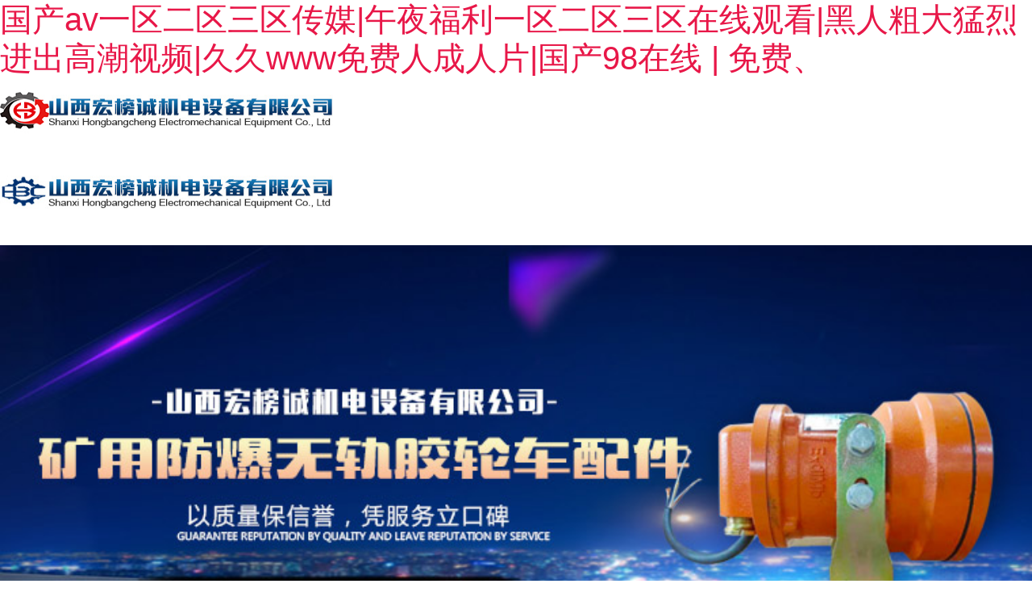

--- FILE ---
content_type: text/html
request_url: http://www.ytjk.com.cn/
body_size: 42554
content:

<!doctype html>
    <!-- div -->
<html lang="zh-cn" dir="ltr">
<head>
    <meta charset="utf-8">
    <meta name="viewport" id="remvport" content="width=device-width, initial-scale=1, shrink-to-fit=no user-scalable=0 maximum-scale=1">
    <meta name="Robots" contect="index|follow">

    <meta http-equiv="X-XSS-Protection" content="1; mode=block" />
    <meta http-equiv="content-security-policy" content="child-src:self">
    <meta http-equiv="X-Frame-Options" content="SAMEORIGIN">
    <meta http-equiv="Cache-Control" content="max-age=7200" /> 
    <meta http-equiv="X-Content-Type-Options" content="nosniff" >
        
    <link rel="canonical" href="http://www.ytjk.com.cn/"/>
    <meta http-equiv="content-type" content="text/html; charset=utf-8" />
	<meta name="keywords" content="&#22269;&#20135;&#97;&#118;&#19968;&#21306;&#20108;&#21306;&#19977;&#21306;&#20256;&#23186;&#124;&#21320;&#22812;&#31119;&#21033;&#19968;&#21306;&#20108;&#21306;&#19977;&#21306;&#22312;&#32447;&#35266;&#30475;&#124;&#40657;&#20154;&#31895;&#22823;&#29467;&#28872;&#36827;&#20986;&#39640;&#28526;&#35270;&#39057;&#124;&#20037;&#20037;&#119;&#119;&#119;&#20813;&#36153;&#20154;&#25104;&#20154;&#29255;&#124;&#22269;&#20135;&#57;&#56;&#22312;&#32447;&#32;&#124;&#32;&#20813;&#36153;&#12289;" />
	<meta name="description" content="&#22269;&#20135;&#97;&#118;&#19968;&#21306;&#20108;&#21306;&#19977;&#21306;&#20256;&#23186;&#44;&#21320;&#22812;&#31119;&#21033;&#19968;&#21306;&#20108;&#21306;&#19977;&#21306;&#22312;&#32447;&#35266;&#30475;&#44;&#40657;&#20154;&#31895;&#22823;&#29467;&#28872;&#36827;&#20986;&#39640;&#28526;&#35270;&#39057;&#44;&#20037;&#20037;&#119;&#119;&#119;&#20813;&#36153;&#20154;&#25104;&#20154;&#29255;&#44;&#22269;&#20135;&#57;&#56;&#22312;&#32447;&#32;&#124;&#32;&#20813;&#36153;&#12289;&#44;&#26085;&#26085;&#30896;&#29408;&#29408;&#28155;&#22825;&#22825;&#29245;&#44;&#20037;&#20037;&#20037;&#31934;&#21697;&#20154;&#22971;&#19968;&#21306;&#20108;&#21306;&#19977;&#21306;&#34588;&#26691;&#44;&#20122;&#27954;&#29087;&#22919;&#20037;&#20037;&#31934;&#21697;" />
	<title>&#22269;&#20135;&#97;&#118;&#19968;&#21306;&#20108;&#21306;&#19977;&#21306;&#20256;&#23186;&#124;&#21320;&#22812;&#31119;&#21033;&#19968;&#21306;&#20108;&#21306;&#19977;&#21306;&#22312;&#32447;&#35266;&#30475;&#124;&#40657;&#20154;&#31895;&#22823;&#29467;&#28872;&#36827;&#20986;&#39640;&#28526;&#35270;&#39057;&#124;&#20037;&#20037;&#119;&#119;&#119;&#20813;&#36153;&#20154;&#25104;&#20154;&#29255;&#124;&#22269;&#20135;&#57;&#56;&#22312;&#32447;&#32;&#124;&#32;&#20813;&#36153;&#12289;</title>
	<link href="/" rel="shortcut icon" type="image/vnd.microsoft.icon" />
	<link href="/components/com_jwpagefactory/assets/css/font-awesome-5.min.css" rel="stylesheet" type="text/css" media="none" onload="this.media='all'" />
	<link href="/components/com_jwpagefactory/assets/css/font.css" rel="stylesheet" type="text/css" media="none" onload="this.media='all'" />
	<link href="/components/com_jwpagefactory/assets/css/font-awesome-v4-shims.css" rel="stylesheet" type="text/css" media="none" onload="this.media='all'" />
	<link href="/components/com_jwpagefactory/assets/css/animate.min.css" rel="stylesheet" type="text/css" media="none" onload="this.media='all'" />
	<link href="/components/com_jwpagefactory/assets/css/jwpagefactory.css" rel="stylesheet" type="text/css" />
	<link href="/components/com_jwpagefactory/assets/css/jwpagecontainer.css" rel="stylesheet" type="text/css" media="none" onload="this.media='all'" />
	<link href="/components/com_jwpagefactory/assets/css/magnific-popup.css" rel="stylesheet" type="text/css" media="none" onload="this.media='all'" />
	<link href="/components/com_jwpagefactory/assets/css/zxf_page.css" rel="stylesheet" type="text/css" media="none" onload="this.media='all'" />
	<link href="/components/com_jwpagefactory/assets/css/swiper-bundle.min.css" rel="stylesheet" type="text/css" media="none" onload="this.media='all'" />
	<link href="/components/com_jwpagefactory/addons/full_page/assets/css/liMarquee.css" rel="stylesheet" type="text/css" media="none" onload="this.media='all'" />
	<link href="/templates/shaper_helixultimate/css/bootstrap.min.css" rel="stylesheet" type="text/css" media="none" onload="this.media='all'" />
	<link href="/templates/shaper_helixultimate/css/font-awesome.min.css" rel="stylesheet" type="text/css" media="none" onload="this.media='all'" />
	<link href="/templates/shaper_helixultimate/css/fa-v4-shims.css" rel="stylesheet" type="text/css" media="none" onload="this.media='all'" />
	<link href="/templates/shaper_helixultimate/css/template.css" rel="stylesheet" type="text/css" media="none" onload="this.media='all'" />
	<link href="/templates/shaper_helixultimate/css/presets/default.css" rel="stylesheet" type="text/css" media="none" onload="this.media='all'" />
	<link href="/templates/shaper_helixultimate/css/custom.css" rel="stylesheet" type="text/css" media="none" onload="this.media='all'" />
	<style type="text/css">
#section-id-1617866125012{}#section-id-1624958703816{}#section-id-1617930597209{}#section-id-1621998468081{}#section-id-1621990038137{}#section-id-1677139097332{}#section-id-1677139097335{}#section-id-1617873032457{}#section-id-1624958703913{}#section-id-1621996176418{}#section-id-1617930597240{}#section-id-1617930597272{}#section-id-1617867763725{}#section-id-1617930597294{}#section-id-1617867763379{}#section-id-1621489337519{}#section-id-1677130773326{}#section-id-1677130773336{}#section-id-1617930597366{}.jw-page-factory .page-content #section-id-1617866125012{padding-top:30px;padding-right:0px;padding-bottom:0px;padding-left:0px;margin-top:0px;margin-right:0px;margin-bottom:0px;margin-left:0px;background-image:url(https://oss.lcweb01.cn/joomla/20210618/dedde62921478a2fded8ee4e8c2402fd.png);background-repeat:no-repeat;background-size:cover;background-attachment:inherit;background-position:0 0;box-shadow:0 0 0 0 #ffffff;}@media (max-width:767px) { .jw-page-factory .page-content #section-id-1617866125012{padding-top:16px;padding-right:0px;padding-bottom:0px;padding-left:0px;} }.jw-page-factory .page-content #section-id-1617866125012 > .jwpf-row-overlay {mix-blend-mode:normal;}#column-id-1617866125011{box-shadow:0 0 0 0 #fff;}#jwpf-addon-wrapper-1617866836509 {margin:0px 0px 30px 0px;}#jwpf-addon-1617866836509 {box-shadow:0 0 0 0 #ffffff;}@media (min-width:768px) and (max-width:991px) {#jwpf-addon-wrapper-1617866836509 {margin-top:0px;margin-right:0px;margin-bottom:20px;margin-left:0px;}}@media (max-width:767px) {#jwpf-addon-wrapper-1617866836509 {margin-top:0px;margin-right:0px;margin-bottom:10px;margin-left:20px;}}#jwpf-addon-1617866836509 img{transition:all 0.3s;width:413px;max-width:413px;height:70px;}#jwpf-addon-1617866836509 .ewe{display:none;}#jwpf-addon-1617866836509 .ewe img{max-widith:inherit;}@media (min-width:768px) and (max-width:991px) {#jwpf-addon-1617866836509 img{max-width:100%;width:100%;}}@media (max-width:767px) {#jwpf-addon-1617866836509 img{max-width:231px;height:42px;width:231px;}}#column-id-1617866125252{box-shadow:0 0 0 0 #fff;}#jwpf-addon-wrapper-1617866161771 {margin:10px 0px 0px 0px;}#jwpf-addon-1617866161771 {color:#fff;box-shadow:0 0 0 0 #ffffff;}#jwpf-addon-1617866161771 a {color:#fff;}#jwpf-addon-1617866161771 a:hover,#jwpf-addon-1617866161771 a:focus,#jwpf-addon-1617866161771 a:active {color:#ffff;}@media (min-width:768px) and (max-width:991px) {#jwpf-addon-wrapper-1617866161771 {margin-top:0px;margin-right:0px;margin-bottom:20px;margin-left:0px;}}@media (max-width:767px) {#jwpf-addon-wrapper-1617866161771 {margin-top:0px;margin-right:0px;margin-bottom:10px;margin-left:0px;}}#jwpf-addon-1617866161771 li.nav_sub>a{padding-top:10px;padding-right:20px;padding-bottom:10px;padding-left:20px;text-transform:none; }#jwpf-addon-1617866161771 li.nav_sub{margin-right:10px;margin-left:10px;border-radius:3px;}#jwpf-addon-1617866161771 li>a{border-radius:3px;}#jwpf-addon-1617866161771 li>a i{margin-top:0px;margin-right:0px;margin-bottom:0px;margin-left:0px;}#jwpf-addon-1617866161771 li.jwpf-active>a{border-radius:1px;color:#ffffff;}#jwpf-addon-1617866161771 .nav_sub{position:relative;}#jwpf-addon-1617866161771 .nav_sub::before{display:block;content:"";height:2px;width:0%;position:absolute;left:0;bottom:0;background:#ffffff;transition:all 0.5s ease;}#jwpf-addon-1617866161771 .nav_sub:hover::before{width:100%;left:0;}#jwpf-addon-1617866161771 .nav_sub:hover .nav_sub>a{color:#ffffff;}#jwpf-addon-1617866161771 .jwpf-responsive-bars{background-color:rgba(0, 0, 0, 0.1);}#jwpf-addon-1617866161771 .jwpf-responsive-bars.open{background-color:#22b8f0;}#jwpf-addon-1617866161771 .jwpf-responsive-bar{background-color:#000;}#jwpf-addon-1617866161771 .jwpf-responsive-bars.open .jwpf-responsive-bar{background-color:#fff;}@media (min-width:768px) and (max-width:991px) {#jwpf-addon-1617866161771 img{width:auto}#jwpf-addon-1617866161771 img{height:43px}#jwpf-addon-1617866161771 li>a{padding-top:7px;padding-right:17px;padding-bottom:7px;padding-left:17px;}#jwpf-addon-1617866161771 li.jwpf-active>a{border-bottom:none;}}@media (max-width:767px) {#jwpf-addon-1617866161771 img{width:auto}#jwpf-addon-1617866161771 img{height:43px}#jwpf-addon-1617866161771 li>a{padding-top:7px;padding-right:17px;padding-bottom:7px;padding-left:17px;}#jwpf-addon-1617866161771 li.jwpf-active>a{border-bottom:none;}}#jwpf-addon-1617866161771 li .nav_t_box{ display:none !important;}.jw-page-factory .page-content #section-id-1624958703816{padding-top:30px;padding-right:0px;padding-bottom:0px;padding-left:0px;margin-top:0px;margin-right:0px;margin-bottom:0px;margin-left:0px;box-shadow:0 0 0 0 #ffffff;}@media (max-width:767px) { .jw-page-factory .page-content #section-id-1624958703816{padding-top:16px;padding-right:0px;padding-bottom:0px;padding-left:0px;} }.jw-page-factory .page-content #section-id-1624958703816 > .jwpf-row-overlay {mix-blend-mode:normal;}#column-id-1624958703817{box-shadow:0 0 0 0 #fff;}#jwpf-addon-wrapper-1624958703818 {margin:0px 0px 30px 0px;}#jwpf-addon-1624958703818 {box-shadow:0 0 0 0 #ffffff;}@media (min-width:768px) and (max-width:991px) {#jwpf-addon-wrapper-1624958703818 {margin-top:0px;margin-right:0px;margin-bottom:20px;margin-left:0px;}}@media (max-width:767px) {#jwpf-addon-wrapper-1624958703818 {margin-top:0px;margin-right:0px;margin-bottom:10px;margin-left:20px;}}#jwpf-addon-1624958703818 img{transition:all 0.3s;width:413px;max-width:413px;height:70px;}#jwpf-addon-1624958703818 .ewe{display:none;}#jwpf-addon-1624958703818 .ewe img{max-widith:inherit;}@media (min-width:768px) and (max-width:991px) {#jwpf-addon-1624958703818 img{max-width:100%;width:100%;}}@media (max-width:767px) {#jwpf-addon-1624958703818 img{max-width:231px;height:42px;width:231px;}}#column-id-1624958703819{box-shadow:0 0 0 0 #fff;}#jwpf-addon-wrapper-1624958703820 {margin:10px 0px 0px 0px;}#jwpf-addon-1624958703820 {color:#fff;box-shadow:0 0 0 0 #ffffff;}#jwpf-addon-1624958703820 a {color:#fff;}#jwpf-addon-1624958703820 a:hover,#jwpf-addon-1624958703820 a:focus,#jwpf-addon-1624958703820 a:active {color:#ffff;}@media (min-width:768px) and (max-width:991px) {#jwpf-addon-wrapper-1624958703820 {margin-top:0px;margin-right:0px;margin-bottom:20px;margin-left:0px;}}@media (max-width:767px) {#jwpf-addon-wrapper-1624958703820 {margin-top:0px;margin-right:0px;margin-bottom:10px;margin-left:0px;}}#jwpf-addon-1624958703820 li.nav_sub>a{padding-top:10px;padding-right:20px;padding-bottom:10px;padding-left:20px;text-transform:none; }#jwpf-addon-1624958703820 li.nav_sub{margin-right:10px;margin-left:10px;border-radius:3px;}#jwpf-addon-1624958703820 li>a{border-radius:3px;}#jwpf-addon-1624958703820 li>a i{margin-top:0px;margin-right:0px;margin-bottom:0px;margin-left:0px;}#jwpf-addon-1624958703820 li.jwpf-active>a{border-radius:1px;color:#ffffff;}#jwpf-addon-1624958703820 .nav_sub{position:relative;}#jwpf-addon-1624958703820 .nav_sub::before{display:block;content:"";height:2px;width:0%;position:absolute;left:0;bottom:0;background:#ffffff;transition:all 0.5s ease;}#jwpf-addon-1624958703820 .nav_sub:hover::before{width:100%;left:0;}#jwpf-addon-1624958703820 .nav_sub:hover .nav_sub>a{color:#ffffff;}#jwpf-addon-1624958703820 .jwpf-responsive-bars{background-color:#ffffff;}#jwpf-addon-1624958703820 .jwpf-responsive-bars.open{background-color:#1e64bc;}@media (min-width:768px) and (max-width:991px) {#jwpf-addon-1624958703820 img{width:auto}#jwpf-addon-1624958703820 img{height:43px}#jwpf-addon-1624958703820 li>a{padding-top:7px;padding-right:17px;padding-bottom:7px;padding-left:17px;}#jwpf-addon-1624958703820 li.jwpf-active>a{border-bottom:none;}}@media (max-width:767px) {#jwpf-addon-1624958703820 img{width:auto}#jwpf-addon-1624958703820 img{height:43px}#jwpf-addon-1624958703820 li>a{padding-top:7px;padding-right:17px;padding-bottom:7px;padding-left:17px;}#jwpf-addon-1624958703820 li.jwpf-active>a{border-bottom:none;}}#jwpf-addon-1624958703820 li .nav_t_box{ display:none !important;}.jw-page-factory .page-content #section-id-1617930597209{padding-top:0px;padding-right:0px;padding-bottom:0px;padding-left:0px;margin-top:0px;margin-right:0px;margin-bottom:0px;margin-left:0px;box-shadow:0 0 0 0 #ffffff;}#column-id-1617930597211{box-shadow:0 0 0 0 #fff;}#jwpf-addon-wrapper-1617930597212 {margin:0px 0px 0px 0px;}#jwpf-addon-1617930597212 {box-shadow:0 0 0 0 #ffffff;}@media (min-width:768px) and (max-width:991px) {#jwpf-addon-wrapper-1617930597212 {margin-top:0px;margin-right:0px;margin-bottom:20px;margin-left:0px;}}@media (max-width:767px) {#jwpf-addon-wrapper-1617930597212 {margin-top:0px;margin-right:0px;margin-bottom:10px;margin-left:0px;}}#jwpf-addon-1617930597212 .jwpf-item-16179305972120 .jwpf-carousel-caption h2 {font-size:46px;line-height:56px;color:#fff;padding: 0px 0px 0px 0px;margin: 0px 0px 0px 0px;}#jwpf-addon-1617930597212 .jwpf-item-16179305972120 .jwpf-carousel-caption .jwpf-carousel-content{font-size:16px;line-height:24px;color:#fff;padding: 20px 0px 30px 0px;margin: 0px 0px 0px 0px;}@media (min-width:768px) and (max-width:991px) {#jwpf-addon-1617930597212 .jwpf-item-16179305972120 .jwpf-carousel-caption h2 {font-size:36px;line-height:46px;padding: 0px 0px 0px 0px;margin: 0px 0px 0px 0px;}#jwpf-addon-1617930597212 .jwpf-item-16179305972120 .jwpf-carousel-caption .jwpf-carousel-content{font-size:14px;line-height:22px;padding: 15px 0px 20px 0px;margin: 0px 0px 0px 0px;}}@media (max-width:767px) {#jwpf-addon-1617930597212 .jwpf-item-16179305972120 .jwpf-carousel-caption h2{font-size:16px;line-height:20px;padding: 0px 0px 0px 0px;margin: 0px 0px 0px 0px;}#jwpf-addon-1617930597212 .jwpf-item-16179305972120 .jwpf-carousel-caption .jwpf-carousel-content{font-size:12px;line-height:16px;padding: 10px 0px 10px 0px;margin: 0px 0px 0px 0px;}}#jwpf-addon-1617930597212 .jwpf-item-16179305972121 .jwpf-carousel-caption h2 {font-size:46px;line-height:56px;color:#fff;padding: 0px 0px 0px 0px;margin: 0px 0px 0px 0px;}#jwpf-addon-1617930597212 .jwpf-item-16179305972121 .jwpf-carousel-caption .jwpf-carousel-content{font-size:16px;line-height:24px;color:#fff;padding: 20px 0px 30px 0px;margin: 0px 0px 0px 0px;}@media (min-width:768px) and (max-width:991px) {#jwpf-addon-1617930597212 .jwpf-item-16179305972121 .jwpf-carousel-caption h2 {font-size:36px;line-height:46px;padding: 0px 0px 0px 0px;margin: 0px 0px 0px 0px;}#jwpf-addon-1617930597212 .jwpf-item-16179305972121 .jwpf-carousel-caption .jwpf-carousel-content{font-size:14px;line-height:22px;padding: 15px 0px 20px 0px;margin: 0px 0px 0px 0px;}}@media (max-width:767px) {#jwpf-addon-1617930597212 .jwpf-item-16179305972121 .jwpf-carousel-caption h2{font-size:16px;line-height:20px;padding: 0px 0px 0px 0px;margin: 0px 0px 0px 0px;}#jwpf-addon-1617930597212 .jwpf-item-16179305972121 .jwpf-carousel-caption .jwpf-carousel-content{font-size:12px;line-height:16px;padding: 10px 0px 10px 0px;margin: 0px 0px 0px 0px;}}#jwpf-addon-1617930597212 .jwpf-carousel-inner > .jwpf-item{-webkit-transition-duration:600ms; transition-duration:600ms;}.jw-page-factory .page-content #section-id-1621998468081{padding-top:0px;padding-right:0px;padding-bottom:0px;padding-left:0px;margin-top:0px;margin-right:0px;margin-bottom:0px;margin-left:0px;box-shadow:0 0 0 0 #ffffff;}#column-id-1621998468092{box-shadow:0 0 0 0 #fff;}#jwpf-addon-wrapper-1621998468093 {margin:0px 0px 0px 0px;}#jwpf-addon-1621998468093 {box-shadow:0 0 0 0 #ffffff;}@media (min-width:768px) and (max-width:991px) {#jwpf-addon-wrapper-1621998468093 {margin-top:0px;margin-right:0px;margin-bottom:20px;margin-left:0px;}}@media (max-width:767px) {#jwpf-addon-wrapper-1621998468093 {margin-top:0px;margin-right:0px;margin-bottom:10px;margin-left:0px;}}#jwpf-addon-1621998468093 .jwpf-item-16219984680930 .jwpf-carousel-caption h2 {font-size:46px;line-height:56px;color:#fff;padding: 0px 0px 0px 0px;margin: 0px 0px 0px 0px;}#jwpf-addon-1621998468093 .jwpf-item-16219984680930 .jwpf-carousel-caption .jwpf-carousel-content{font-size:16px;line-height:24px;color:#fff;padding: 20px 0px 30px 0px;margin: 0px 0px 0px 0px;}@media (min-width:768px) and (max-width:991px) {#jwpf-addon-1621998468093 .jwpf-item-16219984680930 .jwpf-carousel-caption h2 {font-size:36px;line-height:46px;padding: 0px 0px 0px 0px;margin: 0px 0px 0px 0px;}#jwpf-addon-1621998468093 .jwpf-item-16219984680930 .jwpf-carousel-caption .jwpf-carousel-content{font-size:14px;line-height:22px;padding: 15px 0px 20px 0px;margin: 0px 0px 0px 0px;}}@media (max-width:767px) {#jwpf-addon-1621998468093 .jwpf-item-16219984680930 .jwpf-carousel-caption h2{font-size:16px;line-height:20px;padding: 0px 0px 0px 0px;margin: 0px 0px 0px 0px;}#jwpf-addon-1621998468093 .jwpf-item-16219984680930 .jwpf-carousel-caption .jwpf-carousel-content{font-size:12px;line-height:16px;padding: 10px 0px 10px 0px;margin: 0px 0px 0px 0px;}}#jwpf-addon-1621998468093 .jwpf-item-16219984680931 .jwpf-carousel-caption h2 {font-size:46px;line-height:56px;color:#fff;padding: 0px 0px 0px 0px;margin: 0px 0px 0px 0px;}#jwpf-addon-1621998468093 .jwpf-item-16219984680931 .jwpf-carousel-caption .jwpf-carousel-content{font-size:16px;line-height:24px;color:#fff;padding: 20px 0px 30px 0px;margin: 0px 0px 0px 0px;}@media (min-width:768px) and (max-width:991px) {#jwpf-addon-1621998468093 .jwpf-item-16219984680931 .jwpf-carousel-caption h2 {font-size:36px;line-height:46px;padding: 0px 0px 0px 0px;margin: 0px 0px 0px 0px;}#jwpf-addon-1621998468093 .jwpf-item-16219984680931 .jwpf-carousel-caption .jwpf-carousel-content{font-size:14px;line-height:22px;padding: 15px 0px 20px 0px;margin: 0px 0px 0px 0px;}}@media (max-width:767px) {#jwpf-addon-1621998468093 .jwpf-item-16219984680931 .jwpf-carousel-caption h2{font-size:16px;line-height:20px;padding: 0px 0px 0px 0px;margin: 0px 0px 0px 0px;}#jwpf-addon-1621998468093 .jwpf-item-16219984680931 .jwpf-carousel-caption .jwpf-carousel-content{font-size:12px;line-height:16px;padding: 10px 0px 10px 0px;margin: 0px 0px 0px 0px;}}#jwpf-addon-1621998468093 .jwpf-carousel-inner > .jwpf-item{-webkit-transition-duration:600ms; transition-duration:600ms;}.jw-page-factory .page-content #section-id-1621990038137{padding-top:50px;padding-right:0px;padding-bottom:25px;padding-left:0px;margin-top:0px;margin-right:0px;margin-bottom:0px;margin-left:0px;background-image:url(http://oss.lcweb01.cn/joomla/20210526/75896f51bb827990d907aaaf401b2d66.png);background-repeat:no-repeat;background-size:inherit;background-attachment:inherit;background-position:50% 50%;box-shadow:0 0 0 0 #ffffff;}.jw-page-factory .page-content #section-id-1621990038137 > .jwpf-row-overlay {mix-blend-mode:normal;}#column-id-1621990038126{box-shadow:0 0 0 0 #fff;}#jwpf-addon-wrapper-1621990377036 {margin:0px 0px 30px 20px;}#jwpf-addon-1621990377036 {color:#ffffff;box-shadow:0 0 0 0 #ffffff;}@media (min-width:768px) and (max-width:991px) {#jwpf-addon-wrapper-1621990377036 {margin-top:0px;margin-right:0px;margin-bottom:20px;margin-left:0px;}}@media (max-width:767px) {#jwpf-addon-wrapper-1621990377036 {margin-top:0px;margin-right:0px;margin-bottom:10px;margin-left:0px;}}#jwpf-addon-1621990377036 h5.jwpf-addon-title {margin:0px 0px 30px 0px; text-transform:none; padding:0px 0px 0px 0px; }#column-id-1621990038127{box-shadow:0 0 0 0 #fff;}#jwpf-addon-wrapper-1621990038181 {margin:4px 0px 0px -40px;}#jwpf-addon-1621990038181 {color:#ffffff;box-shadow:0 0 0 0 #ffffff;}#jwpf-addon-1621990038181 a {color:#ffffff;}@media (min-width:768px) and (max-width:991px) {#jwpf-addon-wrapper-1621990038181 {margin-top:0px;margin-right:0px;margin-bottom:20px;margin-left:0px;}}@media (max-width:767px) {#jwpf-addon-wrapper-1621990038181 {margin-top:0px;margin-right:0px;margin-bottom:10px;margin-left:0px;}}#jwpf-addon-1621990038181 h6.jwpf-addon-title {margin:0px 0px 30px 0px; text-transform:none; padding:0px 0px 0px 0px; }#column-id-1621990038128{box-shadow:0 0 0 0 #fff;}#jwpf-addon-wrapper-1621990038310 {margin:4px 0px 30px -20px;}#jwpf-addon-1621990038310 {color:#ffffff;box-shadow:0 0 0 0 #ffffff;}#jwpf-addon-1621990038310 a {color:#ffffff;}@media (min-width:768px) and (max-width:991px) {#jwpf-addon-wrapper-1621990038310 {margin-top:0px;margin-right:0px;margin-bottom:20px;margin-left:0px;}}@media (max-width:767px) {#jwpf-addon-wrapper-1621990038310 {margin-top:0px;margin-right:0px;margin-bottom:10px;margin-left:0px;}}#jwpf-addon-1621990038310 h6.jwpf-addon-title {margin:0px 0px 30px 0px; text-transform:none; padding:0px 0px 0px 0px; }#column-id-1621990038129{box-shadow:0 0 0 0 #fff;}#jwpf-addon-wrapper-1621990038335 {margin:4px -10px 0px -10px;}#jwpf-addon-1621990038335 {color:#ffffff;box-shadow:0 0 0 0 #ffffff;}#jwpf-addon-1621990038335 a {color:#ffffff;}@media (min-width:768px) and (max-width:991px) {#jwpf-addon-wrapper-1621990038335 {margin-top:0px;margin-right:0px;margin-bottom:20px;margin-left:0px;}}@media (max-width:767px) {#jwpf-addon-wrapper-1621990038335 {margin-top:0px;margin-right:0px;margin-bottom:10px;margin-left:0px;}}#jwpf-addon-1621990038335 h6.jwpf-addon-title {margin:0px 0px 30px 0px; text-transform:none; padding:0px 0px 0px 0px; }#column-id-1621990038130{box-shadow:0 0 0 0 #fff;}#jwpf-addon-wrapper-1621990038338 {margin:4px -30px 30px -10px;}#jwpf-addon-1621990038338 {color:#ffffff;box-shadow:0 0 0 0 #ffffff;}#jwpf-addon-1621990038338 a {color:#ffffff;}@media (min-width:768px) and (max-width:991px) {#jwpf-addon-wrapper-1621990038338 {margin-top:0px;margin-right:0px;margin-bottom:20px;margin-left:0px;}}@media (max-width:767px) {#jwpf-addon-wrapper-1621990038338 {margin-top:0px;margin-right:0px;margin-bottom:10px;margin-left:0px;}}#jwpf-addon-1621990038338 h6.jwpf-addon-title {margin:0px 0px 30px 0px; text-transform:none; padding:0px 0px 0px 0px; }#column-id-1621990038131{box-shadow:0 0 0 0 #fff;}#jwpf-addon-wrapper-1621990038341 {margin:4px -100px 30px -10px;}#jwpf-addon-1621990038341 {color:#ffffff;box-shadow:0 0 0 0 #ffffff;}#jwpf-addon-1621990038341 a {color:#ffffff;}@media (min-width:768px) and (max-width:991px) {#jwpf-addon-wrapper-1621990038341 {margin-top:0px;margin-right:0px;margin-bottom:20px;margin-left:0px;}}@media (max-width:767px) {#jwpf-addon-wrapper-1621990038341 {margin-top:0px;margin-right:0px;margin-bottom:10px;margin-left:0px;}}#jwpf-addon-1621990038341 h6.jwpf-addon-title {margin:0px 0px 30px 0px; text-transform:none; padding:0px 0px 0px 0px; }#column-id-1621990038132{box-shadow:0 0 0 0 #fff;}#jwpf-addon-wrapper-1621990038344 {margin:4px -200px 30px -30px;}#jwpf-addon-1621990038344 {color:#ffffff;box-shadow:0 0 0 0 #ffffff;}#jwpf-addon-1621990038344 a {color:#ffffff;}@media (min-width:768px) and (max-width:991px) {#jwpf-addon-wrapper-1621990038344 {margin-top:0px;margin-right:0px;margin-bottom:20px;margin-left:0px;}}@media (max-width:767px) {#jwpf-addon-wrapper-1621990038344 {margin-top:0px;margin-right:0px;margin-bottom:10px;margin-left:0px;}}#jwpf-addon-1621990038344 h6.jwpf-addon-title {margin:0px 0px 30px 0px; text-transform:none; padding:0px 0px 0px 0px; }#column-id-1621990038133{box-shadow:0 0 0 0 #fff;}#jwpf-addon-wrapper-1677139097296 {margin:4px -200px 30px 0px;}#jwpf-addon-1677139097296 {color:#ffffff;box-shadow:0 0 0 0 #ffffff;}#jwpf-addon-1677139097296 a {color:#ffffff;}@media (min-width:768px) and (max-width:991px) {#jwpf-addon-wrapper-1677139097296 {margin-top:0px;margin-right:0px;margin-bottom:20px;margin-left:0px;}}@media (max-width:767px) {#jwpf-addon-wrapper-1677139097296 {margin-top:0px;margin-right:0px;margin-bottom:10px;margin-left:0px;}}#jwpf-addon-1677139097296 h6.jwpf-addon-title {margin:0px 0px 30px 0px; text-transform:none; padding:0px 0px 0px 0px; }#column-id-1621990038134{box-shadow:0 0 0 0 #fff;}#column-id-1621990038135{box-shadow:0 0 0 0 #fff;}#column-id-1621990038136{box-shadow:0 0 0 0 #fff;}.jw-page-factory .page-content #section-id-1677139097332{padding-top:50px;padding-right:0px;padding-bottom:50px;padding-left:0px;margin-top:0px;margin-right:0px;margin-bottom:0px;margin-left:0px;box-shadow:0 0 0 0 #ffffff;}#column-id-1677139097298{box-shadow:0 0 0 0 #fff;}#jwpf-addon-wrapper-1677139097299 {margin:30px 0px 0px 0px;}#jwpf-addon-1677139097299 {color:#0360b7;box-shadow:0 0 0 0 #ffffff;}#jwpf-addon-1677139097299 .jwpf-addon-title {font-size:34px;font-weight:700;}@media (min-width:768px) and (max-width:991px) {#jwpf-addon-wrapper-1677139097299 {margin-top:0px;margin-right:0px;margin-bottom:20px;margin-left:0px;}}@media (max-width:767px) {#jwpf-addon-1677139097299 .jwpf-addon-title {font-size:22px;line-height:22px;}#jwpf-addon-wrapper-1677139097299 {margin-top:0px;margin-right:0px;margin-bottom:10px;margin-left:0px;}}#jwpf-addon-1677139097299 h2.jwpf-addon-title {margin:0px 0px 30px 0px; text-transform:none; padding:0px 0px 0px 0px; }#jwpf-addon-wrapper-1677139097300 {margin:30px 0px 0px 0px;}#jwpf-addon-1677139097300 {box-shadow:0 0 0 0 #ffffff;}@media (min-width:768px) and (max-width:991px) {#jwpf-addon-wrapper-1677139097300 {margin-top:0px;margin-right:0px;margin-bottom:20px;margin-left:0px;}}@media (max-width:767px) {#jwpf-addon-wrapper-1677139097300 {margin-top:0px;margin-right:0px;margin-bottom:10px;margin-left:0px;}}@font-face {font-family:"宋體";src:url("/components/com_jwpagefactory/addons/text_block/assets/font/SimSun-01.ttf");}#jwpf-addon-1677139097300 img {display:inline-block;}#jwpf-addon-1677139097300 .jwpf-addon-content{word-wrap:break-word;word-break:break-all;}#jwpf-addon-1677139097300 .jwpf-indent .jwpf-addon-content{text-indent:2em}#jwpf-addon-1677139097300{ font-size:16px;line-height:42px; }#jwpf-addon-wrapper-1677139097301 {margin:0px 0px 30px 0px;}#jwpf-addon-1677139097301 {box-shadow:0 0 0 0 #ffffff;}@media (min-width:768px) and (max-width:991px) {#jwpf-addon-wrapper-1677139097301 {margin-top:0px;margin-right:0px;margin-bottom:20px;margin-left:0px;}}@media (max-width:767px) {#jwpf-addon-wrapper-1677139097301 {margin-top:0px;margin-right:0px;margin-bottom:10px;margin-left:0px;}}#jwpf-addon-1677139097301 #btn-1677139097301.jwpf-btn-custom { background-color:#0360b7; color:#FFFFFF; padding:10px 20px 10px 20px; font-size:16px;}#jwpf-addon-1677139097301 #btn-1677139097301.jwpf-btn-custom:hover { background-color:#389eff; color:#FFFFFF;}@media (min-width:768px) and (max-width:991px) {#jwpf-addon-1677139097301 #btn-1677139097301.jwpf-btn-custom { padding: ;}}@media (max-width:767px) {#jwpf-addon-1677139097301 #btn-1677139097301.jwpf-btn-custom { padding: ;}}#jwpf-addon-1677139097301 .input_ {outline:none;border:0px;color:rgba(0, 0, 0, 0.0);position:absolute;left:-20000px;background-color:transparent;}#jwpf-addon-1677139097301 .div_ {position:absolute;left:-20000px;color:rgba(0, 0, 0, 0);background-color:transparent;}#jwpf-addon-1677139097301 .anim { display:none;}#jwpf-addon-1677139097301 .jwpf-btn i {margin:0px 0px 0px 0px;}#dialog-1677139097301{display:none;width:100vw;height:100vh;position:fixed;top:0;left:0;z-index:99999999999999999999999999999;}#dialog-1677139097301 .mask{width:100%;height:100%;background-color:rgba(0,0,0,0.5);}#dialog-1677139097301 .dialog{position:absolute;inset:0;margin:auto;width:600px;height:400px;}#dialog-1677139097301 .dialog-content{border-radius:10px;overflow:hidden;width:100%;height:100%;}#dialog-1677139097301 .dialog img{width:100%;height:100%;object-fit:cover;}#dialog-1677139097301 .dialog .close{position:absolute;top:0;right:0;bottom:auto;left:auto;width:40px;height:40px;}#dialog-1677139097301 .dialog .close img{object-fit:cover;}@media (min-width:768px) and (max-width:991px) {#dialog-1677139097301 .dialog{width:600px;height:400px;}#dialog-1677139097301 .dialog .close{top:0;right:0;bottom:auto;left:auto;width:40px;height:40px;}}@media (max-width:767px) {#dialog-1677139097301 .dialog{width:600px;height:400px;}#dialog-1677139097301 .dialog .close{top:0;right:0;bottom:auto;left:auto;width:40px;height:40px;}}#column-id-1677139097302{box-shadow:0 0 0 0 #fff;}#jwpf-addon-wrapper-1677139097303 {margin:20px 0px 30px 0px;}#jwpf-addon-1677139097303 {box-shadow:0 0 0 0 #ffffff;}@media (min-width:768px) and (max-width:991px) {#jwpf-addon-wrapper-1677139097303 {margin-top:0px;margin-right:0px;margin-bottom:20px;margin-left:0px;}}@media (max-width:767px) {#jwpf-addon-wrapper-1677139097303 {margin-top:0px;margin-right:0px;margin-bottom:10px;margin-left:0px;}}@font-face {font-family:"宋體";src:url("/components/com_jwpagefactory/addons/text_block/assets/font/SimSun-01.ttf");}#jwpf-addon-1677139097303 img {display:inline-block;}#jwpf-addon-1677139097303 .jwpf-addon-content{word-wrap:break-word;word-break:break-all;}#jwpf-addon-wrapper-1677139097304 {margin:0px 0px 0px 0px;}#jwpf-addon-1677139097304 {box-shadow:0 0 0 0 #ffffff;}@media (min-width:768px) and (max-width:991px) {#jwpf-addon-wrapper-1677139097304 {margin-top:0px;margin-right:0px;margin-bottom:20px;margin-left:0px;}}@media (max-width:767px) {#jwpf-addon-1677139097304 {padding-top:0px;padding-right:30px;padding-bottom:0px;padding-left:0px;}#jwpf-addon-wrapper-1677139097304 {margin-top:0px;margin-right:0px;margin-bottom:10px;margin-left:0px;}}#jwpf-addon-1677139097304 img{transition:all 0.3s;}#jwpf-addon-1677139097304 .ewe{display:none;}#jwpf-addon-1677139097304 .ewe img{max-widith:inherit;}@media (min-width:768px) and (max-width:991px) {#jwpf-addon-1677139097304 img{max-width:100%;width:100%;}}@media (max-width:767px) {#jwpf-addon-1677139097304 img{max-width:320px;height:200px;width:320px;}}#column-id-1677139097305{box-shadow:0 0 0 0 #fff;}#jwpf-addon-wrapper-1677139097306 {margin:-160px 0px 30px 0px;}#jwpf-addon-1677139097306 {box-shadow:0 0 0 0 #ffffff;}@media (min-width:768px) and (max-width:991px) {#jwpf-addon-wrapper-1677139097306 {margin-top:0px;margin-right:0px;margin-bottom:20px;margin-left:0px;}}@media (max-width:767px) {#jwpf-addon-wrapper-1677139097306 {margin-top:0px;margin-right:0px;margin-bottom:10px;margin-left:0px;}}#jwpf-addon-1677139097306 #btn-1677139097306.jwpf-btn-custom { background-color:#eaeaea; color:#333; padding:30px 30px 30px 30px; font-size:20px;}#jwpf-addon-1677139097306 #btn-1677139097306.jwpf-btn-custom:hover { background-color:#0360b7; color:#FFFFFF;}@media (min-width:768px) and (max-width:991px) {#jwpf-addon-1677139097306 #btn-1677139097306.jwpf-btn-custom { padding: ;}}@media (max-width:767px) {#jwpf-addon-1677139097306 #btn-1677139097306.jwpf-btn-custom { padding: ;}}#jwpf-addon-1677139097306 .input_ {outline:none;border:0px;color:rgba(0, 0, 0, 0.0);position:absolute;left:-20000px;background-color:transparent;}#jwpf-addon-1677139097306 .div_ {position:absolute;left:-20000px;color:rgba(0, 0, 0, 0);background-color:transparent;}#jwpf-addon-1677139097306 .anim { display:none;}#jwpf-addon-1677139097306 .jwpf-btn i {margin:0px 0px 0px 0px;}#dialog-1677139097306{display:none;width:100vw;height:100vh;position:fixed;top:0;left:0;z-index:99999999999999999999999999999;}#dialog-1677139097306 .mask{width:100%;height:100%;background-color:rgba(0,0,0,0.5);}#dialog-1677139097306 .dialog{position:absolute;inset:0;margin:auto;width:600px;height:400px;}#dialog-1677139097306 .dialog-content{border-radius:10px;overflow:hidden;width:100%;height:100%;}#dialog-1677139097306 .dialog img{width:100%;height:100%;object-fit:cover;}#dialog-1677139097306 .dialog .close{position:absolute;top:0;right:0;bottom:auto;left:auto;width:40px;height:40px;}#dialog-1677139097306 .dialog .close img{object-fit:cover;}@media (min-width:768px) and (max-width:991px) {#dialog-1677139097306 .dialog{width:600px;height:400px;}#dialog-1677139097306 .dialog .close{top:0;right:0;bottom:auto;left:auto;width:40px;height:40px;}}@media (max-width:767px) {#dialog-1677139097306 .dialog{width:600px;height:400px;}#dialog-1677139097306 .dialog .close{top:0;right:0;bottom:auto;left:auto;width:40px;height:40px;}}#column-id-1677139097307{box-shadow:0 0 0 0 #fff;}#jwpf-addon-wrapper-1677139097308 {margin:-160px 0px 30px 0px;}#jwpf-addon-1677139097308 {box-shadow:0 0 0 0 #ffffff;}@media (min-width:768px) and (max-width:991px) {#jwpf-addon-wrapper-1677139097308 {margin-top:0px;margin-right:0px;margin-bottom:20px;margin-left:0px;}}@media (max-width:767px) {#jwpf-addon-wrapper-1677139097308 {margin-top:0px;margin-right:0px;margin-bottom:10px;margin-left:0px;}}#jwpf-addon-1677139097308 #btn-1677139097308.jwpf-btn-custom { background-color:#eaeaea; color:#333; padding:30px 30px 30px 30px; font-size:20px;}#jwpf-addon-1677139097308 #btn-1677139097308.jwpf-btn-custom:hover { background-color:#0360b7; color:#FFFFFF;}@media (min-width:768px) and (max-width:991px) {#jwpf-addon-1677139097308 #btn-1677139097308.jwpf-btn-custom { padding: ;}}@media (max-width:767px) {#jwpf-addon-1677139097308 #btn-1677139097308.jwpf-btn-custom { padding: ;}}#jwpf-addon-1677139097308 .input_ {outline:none;border:0px;color:rgba(0, 0, 0, 0.0);position:absolute;left:-20000px;background-color:transparent;}#jwpf-addon-1677139097308 .div_ {position:absolute;left:-20000px;color:rgba(0, 0, 0, 0);background-color:transparent;}#jwpf-addon-1677139097308 .anim { display:none;}#jwpf-addon-1677139097308 .jwpf-btn i {margin:0px 0px 0px 0px;}#dialog-1677139097308{display:none;width:100vw;height:100vh;position:fixed;top:0;left:0;z-index:99999999999999999999999999999;}#dialog-1677139097308 .mask{width:100%;height:100%;background-color:rgba(0,0,0,0.5);}#dialog-1677139097308 .dialog{position:absolute;inset:0;margin:auto;width:600px;height:400px;}#dialog-1677139097308 .dialog-content{border-radius:10px;overflow:hidden;width:100%;height:100%;}#dialog-1677139097308 .dialog img{width:100%;height:100%;object-fit:cover;}#dialog-1677139097308 .dialog .close{position:absolute;top:0;right:0;bottom:auto;left:auto;width:40px;height:40px;}#dialog-1677139097308 .dialog .close img{object-fit:cover;}@media (min-width:768px) and (max-width:991px) {#dialog-1677139097308 .dialog{width:600px;height:400px;}#dialog-1677139097308 .dialog .close{top:0;right:0;bottom:auto;left:auto;width:40px;height:40px;}}@media (max-width:767px) {#dialog-1677139097308 .dialog{width:600px;height:400px;}#dialog-1677139097308 .dialog .close{top:0;right:0;bottom:auto;left:auto;width:40px;height:40px;}}#column-id-1677139097309{box-shadow:0 0 0 0 #fff;}#jwpf-addon-wrapper-1677139097310 {margin:-160px 0px 30px 0px;}#jwpf-addon-1677139097310 {box-shadow:0 0 0 0 #ffffff;}@media (min-width:768px) and (max-width:991px) {#jwpf-addon-wrapper-1677139097310 {margin-top:0px;margin-right:0px;margin-bottom:20px;margin-left:0px;}}@media (max-width:767px) {#jwpf-addon-wrapper-1677139097310 {margin-top:0px;margin-right:0px;margin-bottom:10px;margin-left:0px;}}#jwpf-addon-1677139097310 #btn-1677139097310.jwpf-btn-custom { background-color:#eaeaea; color:#333; padding:30px 30px 30px 30px; font-size:20px;}#jwpf-addon-1677139097310 #btn-1677139097310.jwpf-btn-custom:hover { background-color:#0360b7; color:#FFFFFF;}@media (min-width:768px) and (max-width:991px) {#jwpf-addon-1677139097310 #btn-1677139097310.jwpf-btn-custom { padding: ;}}@media (max-width:767px) {#jwpf-addon-1677139097310 #btn-1677139097310.jwpf-btn-custom { padding: ;}}#jwpf-addon-1677139097310 .input_ {outline:none;border:0px;color:rgba(0, 0, 0, 0.0);position:absolute;left:-20000px;background-color:transparent;}#jwpf-addon-1677139097310 .div_ {position:absolute;left:-20000px;color:rgba(0, 0, 0, 0);background-color:transparent;}#jwpf-addon-1677139097310 .anim { display:none;}#jwpf-addon-1677139097310 .jwpf-btn i {margin:0px 0px 0px 0px;}#dialog-1677139097310{display:none;width:100vw;height:100vh;position:fixed;top:0;left:0;z-index:99999999999999999999999999999;}#dialog-1677139097310 .mask{width:100%;height:100%;background-color:rgba(0,0,0,0.5);}#dialog-1677139097310 .dialog{position:absolute;inset:0;margin:auto;width:600px;height:400px;}#dialog-1677139097310 .dialog-content{border-radius:10px;overflow:hidden;width:100%;height:100%;}#dialog-1677139097310 .dialog img{width:100%;height:100%;object-fit:cover;}#dialog-1677139097310 .dialog .close{position:absolute;top:0;right:0;bottom:auto;left:auto;width:40px;height:40px;}#dialog-1677139097310 .dialog .close img{object-fit:cover;}@media (min-width:768px) and (max-width:991px) {#dialog-1677139097310 .dialog{width:600px;height:400px;}#dialog-1677139097310 .dialog .close{top:0;right:0;bottom:auto;left:auto;width:40px;height:40px;}}@media (max-width:767px) {#dialog-1677139097310 .dialog{width:600px;height:400px;}#dialog-1677139097310 .dialog .close{top:0;right:0;bottom:auto;left:auto;width:40px;height:40px;}}.jw-page-factory .page-content #section-id-1677139097335{padding-top:50px;padding-right:0px;padding-bottom:50px;padding-left:0px;margin-top:0px;margin-right:0px;margin-bottom:0px;margin-left:0px;background-color:#f9f9f9;background-image:url(https://oss.lcweb01.cn/joomla/20210708/9848c3496a95964e5617c32fd82aeb5b.jpg);background-repeat:no-repeat;background-size:cover;background-attachment:inherit;background-position:50% 50%;box-shadow:0 0 0 0 #ffffff;}.jw-page-factory .page-content #section-id-1677139097335 > .jwpf-row-overlay {mix-blend-mode:normal;}#column-id-1677139097312{box-shadow:0 0 0 0 #fff;}#jwpf-addon-wrapper-1677139097313 {margin:0px 0px 0px 0px;}#jwpf-addon-1677139097313 {color:#ffffff;box-shadow:0 0 0 0 #ffffff;}#jwpf-addon-1677139097313 .jwpf-addon-title {font-size:34px;font-weight:700;}@media (min-width:768px) and (max-width:991px) {#jwpf-addon-wrapper-1677139097313 {margin-top:0px;margin-right:0px;margin-bottom:20px;margin-left:0px;}}@media (max-width:767px) {#jwpf-addon-wrapper-1677139097313 {margin-top:0px;margin-right:0px;margin-bottom:10px;margin-left:0px;}}#jwpf-addon-1677139097313 h2.jwpf-addon-title {margin:0px 0px 20px 0px; text-transform:none; padding:0px 0px 0px 0px; }#jwpf-addon-wrapper-1677139097314 {margin:0px 0px 30px 0px;}#jwpf-addon-1677139097314 {color:#f5f5f5;box-shadow:0 0 0 0 #ffffff;}#jwpf-addon-1677139097314 .jwpf-addon-title {font-size:16px;}@media (min-width:768px) and (max-width:991px) {#jwpf-addon-wrapper-1677139097314 {margin-top:0px;margin-right:0px;margin-bottom:20px;margin-left:0px;}}@media (max-width:767px) {#jwpf-addon-wrapper-1677139097314 {margin-top:0px;margin-right:0px;margin-bottom:10px;margin-left:0px;}}#jwpf-addon-1677139097314 h2.jwpf-addon-title {margin:0px 0px 0px 0px; text-transform:none; padding:0px 0px 0px 0px; }#jwpf-addon-wrapper-1677139097315 {margin:0px 0px 0px 0px;}#jwpf-addon-1677139097315 {box-shadow:0 0 0 0 #ffffff;}@media (min-width:768px) and (max-width:991px) {#jwpf-addon-wrapper-1677139097315 {margin-top:0px;margin-right:0px;margin-bottom:20px;margin-left:0px;}}@media (max-width:767px) {#jwpf-addon-wrapper-1677139097315 {margin-top:0px;margin-right:0px;margin-bottom:10px;margin-left:0px;}}#jwpf-addon-wrapper-1677139097316 {margin:30px 0px 0px 0px;}#jwpf-addon-1677139097316 {box-shadow:0 0 0 0 #ffffff;}@media (min-width:768px) and (max-width:991px) {#jwpf-addon-wrapper-1677139097316 {margin-top:0px;margin-right:0px;margin-bottom:20px;margin-left:0px;}}@media (max-width:767px) {#jwpf-addon-wrapper-1677139097316 {margin-top:0px;margin-right:0px;margin-bottom:10px;margin-left:0px;}}#jwpf-addon-1677139097316 #btn-1677139097316.jwpf-btn-custom{letter-spacing:1px;}#jwpf-addon-1677139097316 #btn-1677139097316.jwpf-btn-custom { background-color:#475baa; color:#ffffff; padding:10px 30px 10px 30px; font-size:16px;}#jwpf-addon-1677139097316 #btn-1677139097316.jwpf-btn-custom:hover { background-color:#ffffff; color:#000000;}@media (min-width:768px) and (max-width:991px) {#jwpf-addon-1677139097316 #btn-1677139097316.jwpf-btn-custom { padding: ;}}@media (max-width:767px) {#jwpf-addon-1677139097316 #btn-1677139097316.jwpf-btn-custom { padding: ;}}#jwpf-addon-1677139097316 .input_ {outline:none;border:0px;color:rgba(0, 0, 0, 0.0);position:absolute;left:-20000px;background-color:transparent;}#jwpf-addon-1677139097316 .div_ {position:absolute;left:-20000px;color:rgba(0, 0, 0, 0);background-color:transparent;}#jwpf-addon-1677139097316 .anim { display:none;}#jwpf-addon-1677139097316 .jwpf-btn i {margin:0px 0px 0px 0px;}#dialog-1677139097316{display:none;width:100vw;height:100vh;position:fixed;top:0;left:0;z-index:99999999999999999999999999999;}#dialog-1677139097316 .mask{width:100%;height:100%;background-color:rgba(0,0,0,0.5);}#dialog-1677139097316 .dialog{position:absolute;inset:0;margin:auto;width:600px;height:400px;}#dialog-1677139097316 .dialog-content{border-radius:10px;overflow:hidden;width:100%;height:100%;}#dialog-1677139097316 .dialog img{width:100%;height:100%;object-fit:cover;}#dialog-1677139097316 .dialog .close{position:absolute;top:0;right:0;bottom:auto;left:auto;width:40px;height:40px;}#dialog-1677139097316 .dialog .close img{object-fit:cover;}@media (min-width:768px) and (max-width:991px) {#dialog-1677139097316 .dialog{width:600px;height:400px;}#dialog-1677139097316 .dialog .close{top:0;right:0;bottom:auto;left:auto;width:40px;height:40px;}}@media (max-width:767px) {#dialog-1677139097316 .dialog{width:600px;height:400px;}#dialog-1677139097316 .dialog .close{top:0;right:0;bottom:auto;left:auto;width:40px;height:40px;}}.jw-page-factory .page-content #section-id-1617873032457{padding-top:19px;padding-right:0px;padding-bottom:50px;padding-left:0px;margin-top:0px;margin-right:0px;margin-bottom:0px;margin-left:0px;box-shadow:0 0 0 0 #ffffff;}#column-id-1617873032481{box-shadow:0 0 0 0 #fff;}#jwpf-addon-wrapper-1618467721436 {margin:0px 0px 0px 0px;}#jwpf-addon-1618467721436 {color:#0360b7;box-shadow:0 0 0 0 #ffffff;}#jwpf-addon-1618467721436 .jwpf-addon-title {font-size:34px;font-weight:700;}@media (min-width:768px) and (max-width:991px) {#jwpf-addon-wrapper-1618467721436 {margin-top:0px;margin-right:0px;margin-bottom:20px;margin-left:0px;}}@media (max-width:767px) {#jwpf-addon-wrapper-1618467721436 {margin-top:0px;margin-right:0px;margin-bottom:10px;margin-left:0px;}}#jwpf-addon-1618467721436 h2.jwpf-addon-title {margin:0px 0px 20px 0px; text-transform:none; padding:0px 0px 0px 0px; }#jwpf-addon-wrapper-1617873032483 {margin:0px 0px 30px 0px;}#jwpf-addon-1617873032483 {color:#737373;box-shadow:0 0 0 0 #ffffff;}#jwpf-addon-1617873032483 .jwpf-addon-title {font-size:16px;}@media (min-width:768px) and (max-width:991px) {#jwpf-addon-wrapper-1617873032483 {margin-top:0px;margin-right:0px;margin-bottom:20px;margin-left:0px;}}@media (max-width:767px) {#jwpf-addon-wrapper-1617873032483 {margin-top:0px;margin-right:0px;margin-bottom:10px;margin-left:0px;}}#jwpf-addon-1617873032483 h2.jwpf-addon-title {margin:0px 0px 0px 0px; text-transform:none; padding:0px 0px 0px 0px; }#jwpf-addon-wrapper-1621991144737 {margin:0px 0px px 0px;}#jwpf-addon-1621991144737 {box-shadow:0 0 0 0 #ffffff;}#jwpf-addon-1621991144737 a {color:#eaa5a5;}@media (min-width:768px) and (max-width:991px) {#jwpf-addon-wrapper-1621991144737 {margin-top:0px;margin-right:0px;margin-bottom:20px;margin-left:0px;}}@media (max-width:767px) {#jwpf-addon-wrapper-1621991144737 {margin-top:0px;margin-right:0px;margin-bottom:10px;margin-left:0px;}}#jwpf-addon-1621991144737 .jwpf-addon-title {background-color:;width:;}@media (min-width:768px) and (max-width:991px) {#jwpf-addon-1621991144737 .jwpf-addon-title {width:;}}@media (max-width:767px) {#jwpf-addon-1621991144737 .jwpf-addon-title {width:;}}#jwpf-addon-1621991144737 .jwpf-nav-custom .product-list a {display:block;}#jwpf-addon-1621991144737 .jwpf-nav-custom li.product-list.active > a,#jwpf-addon-1621991144737 .jwpf-nav-custom li.product-list.active > a:hover,#jwpf-addon-1621991144737 .jwpf-nav-custom li.product-list.active > a:focus {color:#333333;background-color:#e5e5e5;}#jwpf-addon-1621991144737 .jwpf-nav-custom {width:18%;padding-right:61px;}#jwpf-addon-1621991144737 .er_type{width:100%;}#jwpf-addon-1621991144737 .er_type li{width:100%!important;}#jwpf-addon-1621991144737 .jwpf-tab-custom-content {width:82%;padding-left:61px;}#jwpf-addon-1621991144737 .jwpf-tab-custom-content > div {margin:[object Object];padding:[object Object];box-shadow:;}#jwpf-addon-1621991144737 .jwpf-nav-custom .product-list a {font-size:14px;line-height:25px;border-width:0px 0px 0px 0px;border-style:solid;border-color:#ffffff;color:#fff;background-color:#334ba5;border-radius:25px;padding:[object Object];box-shadow:;}#jwpf-addon-1621991144737 .jwpf-nav-custom .er_type a {padding:[object Object];}#jwpf-addon-1621991144737 .jwpf-nav-custom li.product-list {padding:10px 5px 10px 5px;}#jwpf-addon-1621991144737 .jwpf-nav-custom .er_type li {padding:[object Object];}#jwpf-addon-1621991144737 .jwpf-tab-icon {font-size:16px;}#jwpf-addon-1621991144737 .jwpf-tab-image {height:30px;width:30px;}@media (min-width:768px) and (max-width:991px) {#jwpf-addon-1621991144737 .jwpf-nav-custom .er_type{width:100%;}#jwpf-addon-1621991144737 .jwpf-nav-custom {width:30%;padding-right:15px;}#jwpf-addon-1621991144737 .pr_list_id .jwpf-article-info-wrap {height:40px;line-height:40px;}#jwpf-addon-1621991144737 .jwpf-tab-custom-content {width:70%;padding-left:15px;}}@media (max-width:767px) {#jwpf-addon-1621991144737 .jwpf-nav-custom .er_type{width:100%;position:static;}#jwpf-addon-1621991144737 .jwpf-nav-custom {width:20%;padding-right:15px;display:block;}#jwpf-addon-1621991144737 .pr_list_id .jwpf-article-info-wrap {height:40px;line-height:40px;}#jwpf-addon-1621991144737 .jwpf-tab-custom-content {width:80%;padding-left:15px;}}#jwpf-addon-1621991144737 .jwpf-nav-custom .product-list a {width:100%;height:100%;display:flex;justify-content:center;align-items:center;}#jwpf-addon-1621991144737 .minUl {flex-wrap:wrap;width:100% !important;}#jwpf-addon-1621991144737 .minBox {flex-direction:column;}#jwpf-addon-1621991144737 .minBox .jwpf-nav-custom {width:100%;display:flex;padding-right:0px;justify-content:center;}#jwpf-addon-1621991144737 .minBox .jwpf-tab-custom-content{width:100%;padding-left:0px;margin-top:61px;}#jwpf-addon-1621991144737 .jwpf-nav-custom li {width:18%;}#jwpf-addon-1621991144737 .jwpf-nav-custom li .er_type{position:absolute;left:0;z-index:99999;max-width:100%;}@media (min-width:768px) and (max-width:991px) {#jwpf-addon-1621991144737 .minBox .jwpf-nav-custom {display:block;}#jwpf-addon-1621991144737 .jwpf-nav-custom li .er_type{position:static;}#jwpf-addon-1621991144737 .jwpf-nav-custom .product-list a {width:100%;height:100%;display:flex;text-align:center;justify-content:center;}#jwpf-addon-1621991144737 .jwpf-nav-custom li {width:30%;float:left}}@media (max-width:768px) {#jwpf-addon-1621991144737 .jwpf-nav-custom .product-list a {width:100%;height:100%;display:flex;text-align:center;justify-content:center;}#jwpf-addon-1621991144737 .jwpf-nav-custom li {float:left;width:20%;}}#jwpf-addon-1621991144737 .page_plug{margin:0 auto;}#jwpf-addon-1621991144737 .page_plug a.current {background:#2a68a7;color:#fff;border:1px solid #2a68a7;width:30px;height:30px;line-height:24px;}#jwpf-addon-1621991144737 .page_plug a:hover{background:#2a68a7;color:#fff;border:1px solid #2a68a7;}#jwpf-addon-1621991144737 .page_num {color:#000;border:1px solid #2a68a7;width:30px;height:30px;line-height:30px;background:#fff;}#jwpf-addon-wrapper-1621994161737 {margin:30px 0px 0px 0px;}#jwpf-addon-1621994161737 {box-shadow:0 0 0 0 #ffffff;}@media (min-width:768px) and (max-width:991px) {#jwpf-addon-wrapper-1621994161737 {margin-top:0px;margin-right:0px;margin-bottom:20px;margin-left:0px;}}@media (max-width:767px) {#jwpf-addon-wrapper-1621994161737 {margin-top:0px;margin-right:0px;margin-bottom:10px;margin-left:0px;}}#jwpf-addon-1621994161737 #btn-1621994161737.jwpf-btn-custom{letter-spacing:1px;}#jwpf-addon-1621994161737 #btn-1621994161737.jwpf-btn-custom { background-color:#f1f1f1; color:#333333; padding:10px 30px 10px 30px; font-size:16px;}#jwpf-addon-1621994161737 #btn-1621994161737.jwpf-btn-custom:hover { background-color:#334ba5; color:#FFFFFF;}@media (min-width:768px) and (max-width:991px) {#jwpf-addon-1621994161737 #btn-1621994161737.jwpf-btn-custom { padding: ;}}@media (max-width:767px) {#jwpf-addon-1621994161737 #btn-1621994161737.jwpf-btn-custom { padding: ;}}#jwpf-addon-1621994161737 .input_ {outline:none;border:0px;color:rgba(0, 0, 0, 0.0);position:absolute;left:-20000px;background-color:transparent;}#jwpf-addon-1621994161737 .div_ {position:absolute;left:-20000px;color:rgba(0, 0, 0, 0);background-color:transparent;}#jwpf-addon-1621994161737 .anim { display:none;}#jwpf-addon-1621994161737 .jwpf-btn i {margin:0px 0px 0px 0px;}#dialog-1621994161737{display:none;width:100vw;height:100vh;position:fixed;top:0;left:0;z-index:99999999999999999999999999999;}#dialog-1621994161737 .mask{width:100%;height:100%;background-color:rgba(0,0,0,0.5);}#dialog-1621994161737 .dialog{position:absolute;inset:0;margin:auto;width:600px;height:400px;}#dialog-1621994161737 .dialog-content{border-radius:10px;overflow:hidden;width:100%;height:100%;}#dialog-1621994161737 .dialog img{width:100%;height:100%;object-fit:cover;}#dialog-1621994161737 .dialog .close{position:absolute;top:0;right:0;bottom:auto;left:auto;width:40px;height:40px;}#dialog-1621994161737 .dialog .close img{object-fit:cover;}@media (min-width:768px) and (max-width:991px) {#dialog-1621994161737 .dialog{width:600px;height:400px;}#dialog-1621994161737 .dialog .close{top:0;right:0;bottom:auto;left:auto;width:40px;height:40px;}}@media (max-width:767px) {#dialog-1621994161737 .dialog{width:600px;height:400px;}#dialog-1621994161737 .dialog .close{top:0;right:0;bottom:auto;left:auto;width:40px;height:40px;}}.jw-page-factory .page-content #section-id-1624958703913{padding-top:19px;padding-right:0px;padding-bottom:50px;padding-left:0px;margin-top:0px;margin-right:0px;margin-bottom:0px;margin-left:0px;box-shadow:0 0 0 0 #ffffff;}#column-id-1624958703914{box-shadow:0 0 0 0 #fff;}#jwpf-addon-wrapper-1624958703915 {margin:0px 0px 0px 0px;}#jwpf-addon-1624958703915 {color:#0360b7;box-shadow:0 0 0 0 #ffffff;}#jwpf-addon-1624958703915 .jwpf-addon-title {font-size:34px;font-weight:700;}@media (min-width:768px) and (max-width:991px) {#jwpf-addon-wrapper-1624958703915 {margin-top:0px;margin-right:0px;margin-bottom:20px;margin-left:0px;}}@media (max-width:767px) {#jwpf-addon-1624958703915 .jwpf-addon-title {font-size:30px;line-height:30px;}#jwpf-addon-wrapper-1624958703915 {margin-top:0px;margin-right:0px;margin-bottom:10px;margin-left:0px;}}#jwpf-addon-1624958703915 h2.jwpf-addon-title {margin:0px 0px 20px 0px; text-transform:none; padding:0px 0px 0px 0px; }#jwpf-addon-wrapper-1624958703916 {margin:0px 0px 30px 0px;}#jwpf-addon-1624958703916 {color:#737373;box-shadow:0 0 0 0 #ffffff;}#jwpf-addon-1624958703916 .jwpf-addon-title {font-size:16px;}@media (min-width:768px) and (max-width:991px) {#jwpf-addon-wrapper-1624958703916 {margin-top:0px;margin-right:0px;margin-bottom:20px;margin-left:0px;}}@media (max-width:767px) {#jwpf-addon-wrapper-1624958703916 {margin-top:0px;margin-right:0px;margin-bottom:10px;margin-left:0px;}}#jwpf-addon-1624958703916 h2.jwpf-addon-title {margin:0px 0px 0px 0px; text-transform:none; padding:0px 0px 0px 0px; }#jwpf-addon-wrapper-1624958703917 {margin:0px 0px px 0px;}#jwpf-addon-1624958703917 {box-shadow:0 0 0 0 #ffffff;}#jwpf-addon-1624958703917 a {color:#eaa5a5;}@media (min-width:768px) and (max-width:991px) {#jwpf-addon-wrapper-1624958703917 {margin-top:0px;margin-right:0px;margin-bottom:20px;margin-left:0px;}}@media (max-width:767px) {#jwpf-addon-wrapper-1624958703917 {margin-top:0px;margin-right:0px;margin-bottom:10px;margin-left:0px;}}#jwpf-addon-1624958703917 .jwpf-addon-title {background-color:;width:;}@media (min-width:768px) and (max-width:991px) {#jwpf-addon-1624958703917 .jwpf-addon-title {width:;}}@media (max-width:767px) {#jwpf-addon-1624958703917 .jwpf-addon-title {width:;}}#jwpf-addon-1624958703917 .jwpf-nav-custom .product-list a {display:block;}#jwpf-addon-1624958703917 .jwpf-nav-custom li.product-list.active > a,#jwpf-addon-1624958703917 .jwpf-nav-custom li.product-list.active > a:hover,#jwpf-addon-1624958703917 .jwpf-nav-custom li.product-list.active > a:focus {color:#333333;border-width: 10px10px;border-style:solid;background-color:#e5e5e5;}#jwpf-addon-1624958703917 .jwpf-nav-custom {width:46%;padding-right:67px;}#jwpf-addon-1624958703917 .er_type{width:100%;}#jwpf-addon-1624958703917 .er_type li{width:100%!important;}#jwpf-addon-1624958703917 .jwpf-tab-custom-content {width:54%;padding-left:67px;}#jwpf-addon-1624958703917 .jwpf-tab-custom-content > div {padding:px px px px;box-shadow:;}#jwpf-addon-1624958703917 .jwpf-nav-custom .product-list a {font-size:12px;line-height:16px;border-width:0px 0px 0px 0px;border-style:solid;border-color:#ffffff;color:#fff;background-color:#1e64bc;border-radius:15px;padding:[object Object];box-shadow:;}#jwpf-addon-1624958703917 .jwpf-nav-custom .er_type a {padding:[object Object];}#jwpf-addon-1624958703917 .jwpf-nav-custom li.product-list {padding:10px 5px 10px 5px;}#jwpf-addon-1624958703917 .jwpf-nav-custom .er_type li {padding:[object Object];}#jwpf-addon-1624958703917 .jwpf-tab-icon {font-size:16px;}#jwpf-addon-1624958703917 .jwpf-tab-image {height:30px;width:30px;}@media (min-width:768px) and (max-width:991px) {#jwpf-addon-1624958703917 .jwpf-nav-custom .er_type{width:100%;}#jwpf-addon-1624958703917 .jwpf-nav-custom {width:30%;padding-right:15px;}#jwpf-addon-1624958703917 .pr_list_id .jwpf-article-info-wrap {height:40px;line-height:40px;}#jwpf-addon-1624958703917 .jwpf-tab-custom-content {width:70%;padding-left:15px;}#jwpf-addon-1624958703917 .jwpf-tab-custom-content > div {padding: ;}}@media (max-width:767px) {#jwpf-addon-1624958703917 .jwpf-nav-custom .er_type{width:100%;position:static;}#jwpf-addon-1624958703917 .jwpf-nav-custom {width:20%;padding-right:15px;display:block;}#jwpf-addon-1624958703917 .pr_list_id .jwpf-article-info-wrap {height:40px;line-height:40px;}#jwpf-addon-1624958703917 .jwpf-tab-custom-content {width:80%;padding-left:15px;}#jwpf-addon-1624958703917 .jwpf-tab-custom-content > div {margin:5px 0px 5px 0px;padding:5px 0px 5px 0px;}}#jwpf-addon-1624958703917 .jwpf-nav-custom .product-list a {width:100%;height:100%;display:flex;justify-content:center;align-items:center;}#jwpf-addon-1624958703917 .minUl {flex-wrap:wrap;width:100% !important;}#jwpf-addon-1624958703917 .minBox {flex-direction:column;}#jwpf-addon-1624958703917 .minBox .jwpf-nav-custom {width:100%;display:flex;padding-right:0px;justify-content:center;}#jwpf-addon-1624958703917 .minBox .jwpf-tab-custom-content{width:100%;padding-left:0px;margin-top:67px;}#jwpf-addon-1624958703917 .jwpf-nav-custom li {width:46%;}#jwpf-addon-1624958703917 .jwpf-nav-custom li .er_type{position:absolute;left:0;z-index:99999;max-width:100%;}@media (min-width:768px) and (max-width:991px) {#jwpf-addon-1624958703917 .minBox .jwpf-nav-custom {display:block;}#jwpf-addon-1624958703917 .jwpf-nav-custom li .er_type{position:static;}#jwpf-addon-1624958703917 .jwpf-nav-custom .product-list a {width:100%;height:100%;display:flex;text-align:center;justify-content:center;}#jwpf-addon-1624958703917 .jwpf-nav-custom li {width:30%;float:left}}@media (max-width:768px) {#jwpf-addon-1624958703917 .jwpf-nav-custom .product-list a {width:100%;height:100%;display:flex;text-align:center;justify-content:center;}#jwpf-addon-1624958703917 .jwpf-nav-custom li {float:left;width:20%;}}#jwpf-addon-1624958703917 .page_plug{margin:0 auto;}#jwpf-addon-1624958703917 .page_plug a.current {background:#2a68a7;color:#fff;border:1px solid #2a68a7;width:30px;height:30px;line-height:24px;}#jwpf-addon-1624958703917 .page_plug a:hover{background:#2a68a7;color:#fff;border:1px solid #2a68a7;}#jwpf-addon-1624958703917 .page_num {color:#000;border:1px solid #2a68a7;width:30px;height:30px;line-height:30px;background:#fff;}#jwpf-addon-wrapper-1624958703918 {margin:30px 0px 0px 0px;}#jwpf-addon-1624958703918 {box-shadow:0 0 0 0 #ffffff;}@media (min-width:768px) and (max-width:991px) {#jwpf-addon-wrapper-1624958703918 {margin-top:0px;margin-right:0px;margin-bottom:20px;margin-left:0px;}}@media (max-width:767px) {#jwpf-addon-wrapper-1624958703918 {margin-top:0px;margin-right:0px;margin-bottom:10px;margin-left:0px;}}#jwpf-addon-1624958703918 #btn-1624958703918.jwpf-btn-custom{letter-spacing:1px;}#jwpf-addon-1624958703918 #btn-1624958703918.jwpf-btn-custom { background-color:#f1f1f1; color:#333333; padding:10px 30px 10px 30px; font-size:16px;}#jwpf-addon-1624958703918 #btn-1624958703918.jwpf-btn-custom:hover { background-color:#334ba5; color:#FFFFFF;}@media (min-width:768px) and (max-width:991px) {#jwpf-addon-1624958703918 #btn-1624958703918.jwpf-btn-custom { padding: ;}}@media (max-width:767px) {#jwpf-addon-1624958703918 #btn-1624958703918.jwpf-btn-custom { padding: ;}}#jwpf-addon-1624958703918 .input_ {outline:none;border:0px;color:rgba(0, 0, 0, 0.0);position:absolute;left:-20000px;background-color:transparent;}#jwpf-addon-1624958703918 .div_ {position:absolute;left:-20000px;color:rgba(0, 0, 0, 0);background-color:transparent;}#jwpf-addon-1624958703918 .anim { display:none;}#jwpf-addon-1624958703918 .jwpf-btn i {margin:0px 0px 0px 0px;}#dialog-1624958703918{display:none;width:100vw;height:100vh;position:fixed;top:0;left:0;z-index:99999999999999999999999999999;}#dialog-1624958703918 .mask{width:100%;height:100%;background-color:rgba(0,0,0,0.5);}#dialog-1624958703918 .dialog{position:absolute;inset:0;margin:auto;width:600px;height:400px;}#dialog-1624958703918 .dialog-content{border-radius:10px;overflow:hidden;width:100%;height:100%;}#dialog-1624958703918 .dialog img{width:100%;height:100%;object-fit:cover;}#dialog-1624958703918 .dialog .close{position:absolute;top:0;right:0;bottom:auto;left:auto;width:40px;height:40px;}#dialog-1624958703918 .dialog .close img{object-fit:cover;}@media (min-width:768px) and (max-width:991px) {#dialog-1624958703918 .dialog{width:600px;height:400px;}#dialog-1624958703918 .dialog .close{top:0;right:0;bottom:auto;left:auto;width:40px;height:40px;}}@media (max-width:767px) {#dialog-1624958703918 .dialog{width:600px;height:400px;}#dialog-1624958703918 .dialog .close{top:0;right:0;bottom:auto;left:auto;width:40px;height:40px;}}.jw-page-factory .page-content #section-id-1621996176418{padding-top:19px;padding-right:0px;padding-bottom:50px;padding-left:0px;margin-top:0px;margin-right:0px;margin-bottom:0px;margin-left:0px;box-shadow:0 0 0 0 #ffffff;}#column-id-1621996176419{box-shadow:0 0 0 0 #fff;}#jwpf-addon-wrapper-1621996176420 {margin:0px 0px 0px 0px;}#jwpf-addon-1621996176420 {color:#0360b7;box-shadow:0 0 0 0 #ffffff;}#jwpf-addon-1621996176420 .jwpf-addon-title {font-size:34px;font-weight:700;}@media (min-width:768px) and (max-width:991px) {#jwpf-addon-wrapper-1621996176420 {margin-top:0px;margin-right:0px;margin-bottom:20px;margin-left:0px;}}@media (max-width:767px) {#jwpf-addon-wrapper-1621996176420 {margin-top:0px;margin-right:0px;margin-bottom:10px;margin-left:0px;}}#jwpf-addon-1621996176420 h2.jwpf-addon-title {margin:0px 0px 20px 0px; text-transform:none; padding:0px 0px 0px 0px; }#jwpf-addon-wrapper-1621996176421 {margin:0px 0px 30px 0px;}#jwpf-addon-1621996176421 {color:#737373;box-shadow:0 0 0 0 #ffffff;}#jwpf-addon-1621996176421 .jwpf-addon-title {font-size:16px;}@media (min-width:768px) and (max-width:991px) {#jwpf-addon-wrapper-1621996176421 {margin-top:0px;margin-right:0px;margin-bottom:20px;margin-left:0px;}}@media (max-width:767px) {#jwpf-addon-wrapper-1621996176421 {margin-top:0px;margin-right:0px;margin-bottom:10px;margin-left:0px;}}#jwpf-addon-1621996176421 h2.jwpf-addon-title {margin:0px 0px 0px 0px; text-transform:none; padding:0px 0px 0px 0px; }#jwpf-addon-wrapper-1621996176422 {margin:0px 0px px 0px;}#jwpf-addon-1621996176422 {box-shadow:0 0 0 0 #ffffff;}#jwpf-addon-1621996176422 a {color:#eaa5a5;}@media (min-width:768px) and (max-width:991px) {#jwpf-addon-wrapper-1621996176422 {margin-top:0px;margin-right:0px;margin-bottom:20px;margin-left:0px;}}@media (max-width:767px) {#jwpf-addon-wrapper-1621996176422 {margin-top:0px;margin-right:0px;margin-bottom:10px;margin-left:0px;}}#jwpf-addon-1621996176422 .jwpf-addon-title {background-color:;width:;}@media (min-width:768px) and (max-width:991px) {#jwpf-addon-1621996176422 .jwpf-addon-title {width:;}}@media (max-width:767px) {#jwpf-addon-1621996176422 .jwpf-addon-title {width:;}}#jwpf-addon-1621996176422 .jwpf-nav-custom .product-list a {display:block;}#jwpf-addon-1621996176422 .jwpf-nav-custom li.product-list.active > a,#jwpf-addon-1621996176422 .jwpf-nav-custom li.product-list.active > a:hover,#jwpf-addon-1621996176422 .jwpf-nav-custom li.product-list.active > a:focus {color:#333333;background-color:#e5e5e5;}#jwpf-addon-1621996176422 .jwpf-nav-custom {width:16%;padding-right:0px;}#jwpf-addon-1621996176422 .er_type{width:100%;}#jwpf-addon-1621996176422 .er_type li{width:100%!important;}#jwpf-addon-1621996176422 .jwpf-tab-custom-content {width:84%;padding-left:0px;}#jwpf-addon-1621996176422 .jwpf-tab-custom-content > div {padding:px px px px;box-shadow:;}#jwpf-addon-1621996176422 .jwpf-nav-custom .product-list a {font-size:14px;line-height:15px;border-width:0px 0px 0px 0px;border-style:solid;border-color:#ffffff;color:#fff;background-color:#334ba5;border-radius:400px;padding:10px 10px 10px 10px;box-shadow:;}#jwpf-addon-1621996176422 .jwpf-nav-custom li.product-list {padding:0px 10px 40px 10px;}#jwpf-addon-1621996176422 .jwpf-nav-custom .er_type li {padding:0px 0px 5px 0px;}#jwpf-addon-1621996176422 .jwpf-tab-icon {font-size:16px;}#jwpf-addon-1621996176422 .jwpf-tab-image {height:30px;width:30px;}@media (min-width:768px) and (max-width:991px) {#jwpf-addon-1621996176422 .jwpf-nav-custom .er_type{width:100%;}#jwpf-addon-1621996176422 .jwpf-nav-custom {width:30%;padding-right:px;}#jwpf-addon-1621996176422 .pr_list_id .jwpf-article-info-wrap {height:40px;line-height:40px;}#jwpf-addon-1621996176422 .jwpf-tab-custom-content {width:70%;padding-left:px;}#jwpf-addon-1621996176422 .jwpf-tab-custom-content > div {padding: ;}}@media (max-width:767px) {#jwpf-addon-1621996176422 .jwpf-nav-custom .er_type{width:100%;position:static;}#jwpf-addon-1621996176422 .jwpf-nav-custom {width:20%;padding-right:0px;display:block;}#jwpf-addon-1621996176422 .pr_list_id .jwpf-article-info-wrap {height:40px;line-height:40px;}#jwpf-addon-1621996176422 .jwpf-tab-custom-content {width:80%;padding-left:0px;}#jwpf-addon-1621996176422 .jwpf-tab-custom-content > div {padding: ;}#jwpf-addon-1621996176422 .jwpf-nav-custom li {padding:4px ;}}#jwpf-addon-1621996176422 .jwpf-nav-custom .product-list a {width:100%;height:100%;display:flex;justify-content:center;align-items:center;}#jwpf-addon-1621996176422 .minUl {flex-wrap:wrap;width:100% !important;}#jwpf-addon-1621996176422 .minBox {flex-direction:column;}#jwpf-addon-1621996176422 .minBox .jwpf-nav-custom {width:100%;display:flex;padding-right:0px;justify-content:center;}#jwpf-addon-1621996176422 .minBox .jwpf-tab-custom-content{width:100%;padding-left:0px;margin-top:0px;}#jwpf-addon-1621996176422 .jwpf-nav-custom li {width:16%;}#jwpf-addon-1621996176422 .jwpf-nav-custom li .er_type{position:absolute;left:0;z-index:99999;max-width:100%;}@media (min-width:768px) and (max-width:991px) {#jwpf-addon-1621996176422 .minBox .jwpf-nav-custom {display:block;}#jwpf-addon-1621996176422 .jwpf-nav-custom li .er_type{position:static;}#jwpf-addon-1621996176422 .jwpf-nav-custom .product-list a {width:100%;height:100%;display:flex;text-align:center;justify-content:center;}#jwpf-addon-1621996176422 .jwpf-nav-custom li {width:30%;float:left}}@media (max-width:768px) {#jwpf-addon-1621996176422 .jwpf-nav-custom .product-list a {width:100%;height:100%;display:flex;text-align:center;justify-content:center;}#jwpf-addon-1621996176422 .jwpf-nav-custom li {padding:4px ;float:left;width:20%;}}#jwpf-addon-1621996176422 .page_plug{margin:0 auto;}#jwpf-addon-1621996176422 .page_plug a.current {background:#2a68a7;color:#fff;border:1px solid #2a68a7;width:30px;height:30px;line-height:24px;}#jwpf-addon-1621996176422 .page_plug a:hover{background:#2a68a7;color:#fff;border:1px solid #2a68a7;}#jwpf-addon-1621996176422 .page_num {color:#000;border:1px solid #2a68a7;width:30px;height:30px;line-height:30px;background:#fff;}#jwpf-addon-wrapper-1621996176423 {margin:30px 0px 0px 0px;}#jwpf-addon-1621996176423 {box-shadow:0 0 0 0 #ffffff;}@media (min-width:768px) and (max-width:991px) {#jwpf-addon-wrapper-1621996176423 {margin-top:0px;margin-right:0px;margin-bottom:20px;margin-left:0px;}}@media (max-width:767px) {#jwpf-addon-wrapper-1621996176423 {margin-top:20px;margin-right:0px;margin-bottom:-20px;margin-left:0px;}}#jwpf-addon-1621996176423 #btn-1621996176423.jwpf-btn-custom{letter-spacing:1px;}#jwpf-addon-1621996176423 #btn-1621996176423.jwpf-btn-custom { background-color:#f1f1f1; color:#333333; padding:10px 30px 10px 30px; font-size:16px;}#jwpf-addon-1621996176423 #btn-1621996176423.jwpf-btn-custom:hover { background-color:#334ba5; color:#FFFFFF;}@media (min-width:768px) and (max-width:991px) {#jwpf-addon-1621996176423 #btn-1621996176423.jwpf-btn-custom { padding: ;}}@media (max-width:767px) {#jwpf-addon-1621996176423 #btn-1621996176423.jwpf-btn-custom { padding: ;}}#jwpf-addon-1621996176423 .input_ {outline:none;border:0px;color:rgba(0, 0, 0, 0.0);position:absolute;left:-20000px;background-color:transparent;}#jwpf-addon-1621996176423 .div_ {position:absolute;left:-20000px;color:rgba(0, 0, 0, 0);background-color:transparent;}#jwpf-addon-1621996176423 .anim { display:none;}#jwpf-addon-1621996176423 .jwpf-btn i {margin:0px 0px 0px 0px;}#dialog-1621996176423{display:none;width:100vw;height:100vh;position:fixed;top:0;left:0;z-index:99999999999999999999999999999;}#dialog-1621996176423 .mask{width:100%;height:100%;background-color:rgba(0,0,0,0.5);}#dialog-1621996176423 .dialog{position:absolute;inset:0;margin:auto;width:600px;height:400px;}#dialog-1621996176423 .dialog-content{border-radius:10px;overflow:hidden;width:100%;height:100%;}#dialog-1621996176423 .dialog img{width:100%;height:100%;object-fit:cover;}#dialog-1621996176423 .dialog .close{position:absolute;top:0;right:0;bottom:auto;left:auto;width:40px;height:40px;}#dialog-1621996176423 .dialog .close img{object-fit:cover;}@media (min-width:768px) and (max-width:991px) {#dialog-1621996176423 .dialog{width:600px;height:400px;}#dialog-1621996176423 .dialog .close{top:0;right:0;bottom:auto;left:auto;width:40px;height:40px;}}@media (max-width:767px) {#dialog-1621996176423 .dialog{width:600px;height:400px;}#dialog-1621996176423 .dialog .close{top:0;right:0;bottom:auto;left:auto;width:40px;height:40px;}}.jw-page-factory .page-content #section-id-1617930597240{padding-top:50px;padding-right:0px;padding-bottom:50px;padding-left:0px;margin-top:0px;margin-right:0px;margin-bottom:0px;margin-left:0px;background-color:#f9f9f9;background-image:url(https://oss.lcweb01.cn/joomla/20210708/9848c3496a95964e5617c32fd82aeb5b.jpg);background-repeat:no-repeat;background-size:cover;background-attachment:fixed;background-position:50% 50%;box-shadow:0 0 0 0 #ffffff;}@media (max-width:767px) { .jw-page-factory .page-content #section-id-1617930597240{padding-right:5px;padding-left:5px;} }.jw-page-factory .page-content #section-id-1617930597240 > .jwpf-row-overlay {mix-blend-mode:normal;}#column-id-1617930597241{box-shadow:0 0 0 0 #fff;}#jwpf-addon-wrapper-1617930597242 {margin:0px 0px 0px 0px;}#jwpf-addon-1617930597242 {color:#ffffff;box-shadow:0 0 0 0 #ffffff;}#jwpf-addon-1617930597242 .jwpf-addon-title {font-size:34px;font-weight:700;}@media (min-width:768px) and (max-width:991px) {#jwpf-addon-wrapper-1617930597242 {margin-top:0px;margin-right:0px;margin-bottom:20px;margin-left:0px;}}@media (max-width:767px) {#jwpf-addon-1617930597242 .jwpf-addon-title {font-size:30px;line-height:30px;}#jwpf-addon-wrapper-1617930597242 {margin-top:0px;margin-right:0px;margin-bottom:10px;margin-left:0px;}}#jwpf-addon-1617930597242 h2.jwpf-addon-title {margin:0px 0px 20px 0px; text-transform:none; padding:0px 0px 0px 0px; }#jwpf-addon-wrapper-1617930597243 {margin:0px 0px 30px 0px;}#jwpf-addon-1617930597243 {color:#f5f5f5;box-shadow:0 0 0 0 #ffffff;}#jwpf-addon-1617930597243 .jwpf-addon-title {font-size:16px;}@media (min-width:768px) and (max-width:991px) {#jwpf-addon-wrapper-1617930597243 {margin-top:0px;margin-right:0px;margin-bottom:20px;margin-left:0px;}}@media (max-width:767px) {#jwpf-addon-wrapper-1617930597243 {margin-top:0px;margin-right:0px;margin-bottom:30px;margin-left:0px;}}#jwpf-addon-1617930597243 h2.jwpf-addon-title {margin:0px 0px 0px 0px; text-transform:none; padding:0px 0px 0px 0px; }#jwpf-addon-wrapper-1677134734655 {margin:0px 0px 30px 0px;}#jwpf-addon-1677134734655 {box-shadow:0 0 0 0 #ffffff;}@media (min-width:768px) and (max-width:991px) {#jwpf-addon-wrapper-1677134734655 {margin-top:0px;margin-right:0px;margin-bottom:20px;margin-left:0px;}}@media (max-width:767px) {#jwpf-addon-wrapper-1677134734655 {margin-top:0px;margin-right:0px;margin-bottom:10px;margin-left:0px;}}#jwpf-addon-wrapper-1621996176647 {margin:30px 0px 0px 0px;}#jwpf-addon-1621996176647 {box-shadow:0 0 0 0 #ffffff;}@media (min-width:768px) and (max-width:991px) {#jwpf-addon-wrapper-1621996176647 {margin-top:0px;margin-right:0px;margin-bottom:20px;margin-left:0px;}}@media (max-width:767px) {#jwpf-addon-wrapper-1621996176647 {margin-top:20px;margin-right:0px;margin-bottom:-20px;margin-left:0px;}}#jwpf-addon-1621996176647 #btn-1621996176647.jwpf-btn-custom{letter-spacing:1px;}#jwpf-addon-1621996176647 #btn-1621996176647.jwpf-btn-custom { background-color:#485cab; color:#ffffff; padding:10px 30px 10px 30px; font-size:16px;}#jwpf-addon-1621996176647 #btn-1621996176647.jwpf-btn-custom:hover { background-color:#ffffff; color:#000000;}@media (min-width:768px) and (max-width:991px) {#jwpf-addon-1621996176647 #btn-1621996176647.jwpf-btn-custom { padding: ;}}@media (max-width:767px) {#jwpf-addon-1621996176647 #btn-1621996176647.jwpf-btn-custom { padding: ;}}#jwpf-addon-1621996176647 .input_ {outline:none;border:0px;color:rgba(0, 0, 0, 0.0);position:absolute;left:-20000px;background-color:transparent;}#jwpf-addon-1621996176647 .div_ {position:absolute;left:-20000px;color:rgba(0, 0, 0, 0);background-color:transparent;}#jwpf-addon-1621996176647 .anim { display:none;}#jwpf-addon-1621996176647 .jwpf-btn i {margin:0px 0px 0px 0px;}#dialog-1621996176647{display:none;width:100vw;height:100vh;position:fixed;top:0;left:0;z-index:99999999999999999999999999999;}#dialog-1621996176647 .mask{width:100%;height:100%;background-color:rgba(0,0,0,0.5);}#dialog-1621996176647 .dialog{position:absolute;inset:0;margin:auto;width:600px;height:400px;}#dialog-1621996176647 .dialog-content{border-radius:10px;overflow:hidden;width:100%;height:100%;}#dialog-1621996176647 .dialog img{width:100%;height:100%;object-fit:cover;}#dialog-1621996176647 .dialog .close{position:absolute;top:0;right:0;bottom:auto;left:auto;width:40px;height:40px;}#dialog-1621996176647 .dialog .close img{object-fit:cover;}@media (min-width:768px) and (max-width:991px) {#dialog-1621996176647 .dialog{width:600px;height:400px;}#dialog-1621996176647 .dialog .close{top:0;right:0;bottom:auto;left:auto;width:40px;height:40px;}}@media (max-width:767px) {#dialog-1621996176647 .dialog{width:600px;height:400px;}#dialog-1621996176647 .dialog .close{top:0;right:0;bottom:auto;left:auto;width:40px;height:40px;}}.jw-page-factory .page-content #section-id-1617930597272{padding-top:50px;padding-right:0px;padding-bottom:50px;padding-left:0px;margin-top:0px;margin-right:0px;margin-bottom:0px;margin-left:0px;background-image:url(https://oss.lcweb01.cn/joomla/20210708/7c85937abd6bcbb2e1db72378238864e.jpg);background-repeat:no-repeat;background-attachment:inherit;background-position:50% 50%;box-shadow:0 0 0 0 #ffffff;}@media (max-width:767px) { .jw-page-factory .page-content #section-id-1617930597272{padding-top:px;padding-right:5px;padding-left:5px;margin-top:25px;margin-bottom:0px;background-size:100%;} }.jw-page-factory .page-content #section-id-1617930597272 > .jwpf-row-overlay {mix-blend-mode:normal;}#column-id-1617930597273{box-shadow:0 0 0 0 #fff;}#jwpf-addon-wrapper-1617930597274 {margin:30px 0px 0px 0px;}#jwpf-addon-1617930597274 {color:#334ba5;box-shadow:0 0 0 0 #ffffff;}#jwpf-addon-1617930597274 .jwpf-addon-title {font-size:34px;font-weight:700;}@media (min-width:768px) and (max-width:991px) {#jwpf-addon-wrapper-1617930597274 {margin-top:0px;margin-right:0px;margin-bottom:20px;margin-left:0px;}}@media (max-width:767px) {#jwpf-addon-1617930597274 .jwpf-addon-title {font-size:24px;line-height:24px;}#jwpf-addon-wrapper-1617930597274 {margin-top:5%;margin-right:0px;margin-bottom:0px;margin-left:52%;}}#jwpf-addon-1617930597274 h2.jwpf-addon-title {margin:0px 0px 30px 0px; text-transform:none; padding:0px 0px 0px 0px; }#jwpf-addon-wrapper-1617930597275 {margin:30px 0px 0px 0px;}#jwpf-addon-1617930597275 {box-shadow:0px 0px 0px 0px #fff;}@media (min-width:768px) and (max-width:991px) {#jwpf-addon-wrapper-1617930597275 {margin-top:0px;margin-right:0px;margin-bottom:20px;margin-left:0px;}}@media (max-width:767px) {#jwpf-addon-1617930597275 {padding-right:0px;padding-left:0px;}#jwpf-addon-wrapper-1617930597275 {margin-top:0px;margin-bottom:0px;margin-left:52%;}}@font-face {font-family:"宋體";src:url("/components/com_jwpagefactory/addons/text_block/assets/font/SimSun-01.ttf");}#jwpf-addon-1617930597275 img {display:inline-block;}#jwpf-addon-1617930597275 .jwpf-addon-content{word-wrap:break-word;word-break:break-all;}#jwpf-addon-1617930597275{ line-height:35px; }@media (max-width:767px) {#jwpf-addon-1617930597275{ font-size:15px;line-height:20px; }}#jwpf-addon-wrapper-1617933827656 {margin:0px 0px 30px 0px;}#jwpf-addon-1617933827656 {box-shadow:0 0 0 0 #ffffff;}@media (min-width:768px) and (max-width:991px) {#jwpf-addon-wrapper-1617933827656 {margin-top:0px;margin-right:0px;margin-bottom:20px;margin-left:0px;}}@media (max-width:767px) {#jwpf-addon-wrapper-1617933827656 {margin-top:px;margin-right:0px;margin-left:28%;}}#jwpf-addon-1617933827656 #btn-1617933827656.jwpf-btn-custom { border-color:#334ba5;background-color:transparent; color:#334ba5; padding:10px 20px 10px 20px; font-size:16px;}#jwpf-addon-1617933827656 #btn-1617933827656.jwpf-btn-custom:hover { border-color:#ffffff; background-color:#ffffff; color:#334ba5;}@media (min-width:768px) and (max-width:991px) {#jwpf-addon-1617933827656 #btn-1617933827656.jwpf-btn-custom { padding: ;}}@media (max-width:767px) {#jwpf-addon-1617933827656 #btn-1617933827656.jwpf-btn-custom { padding:3px 15px 3px 15px; font-size:14px;}}#jwpf-addon-1617933827656 .input_ {outline:none;border:0px;color:rgba(0, 0, 0, 0.0);position:absolute;left:-20000px;background-color:transparent;}#jwpf-addon-1617933827656 .div_ {position:absolute;left:-20000px;color:rgba(0, 0, 0, 0);background-color:transparent;}#jwpf-addon-1617933827656 .anim { display:none;}#jwpf-addon-1617933827656 .jwpf-btn i {margin:0px 0px 0px 0px;}#dialog-1617933827656{display:none;width:100vw;height:100vh;position:fixed;top:0;left:0;z-index:99999999999999999999999999999;}#dialog-1617933827656 .mask{width:100%;height:100%;background-color:rgba(0,0,0,0.5);}#dialog-1617933827656 .dialog{position:absolute;inset:0;margin:auto;width:600px;height:400px;}#dialog-1617933827656 .dialog-content{border-radius:10px;overflow:hidden;width:100%;height:100%;}#dialog-1617933827656 .dialog img{width:100%;height:100%;object-fit:cover;}#dialog-1617933827656 .dialog .close{position:absolute;top:0;right:0;bottom:auto;left:auto;width:40px;height:40px;}#dialog-1617933827656 .dialog .close img{object-fit:cover;}@media (min-width:768px) and (max-width:991px) {#dialog-1617933827656 .dialog{width:600px;height:400px;}#dialog-1617933827656 .dialog .close{top:0;right:0;bottom:auto;left:auto;width:40px;height:40px;}}@media (max-width:767px) {#dialog-1617933827656 .dialog{width:600px;height:400px;}#dialog-1617933827656 .dialog .close{top:0;right:0;bottom:auto;left:auto;width:40px;height:40px;}}.jw-page-factory .page-content #section-id-1617867763725{min-height:260px;padding-top:90px;padding-right:0px;padding-bottom:0px;padding-left:0px;margin-top:0px;margin-right:0px;margin-bottom:0px;margin-left:0px;background-image:url(https://oss.lcweb01.cn/joomla/20210708/9848c3496a95964e5617c32fd82aeb5b.jpg);background-repeat:inherit;background-size:inherit;background-attachment:inherit;background-position:50% 50%;box-shadow:0 0 0 0 #ffffff;}.jw-page-factory .page-content #section-id-1617867763725 > .jwpf-row-overlay {mix-blend-mode:normal;}#column-id-1617867762870{box-shadow:0 0 0 0 #fff;}#jwpf-addon-wrapper-1617867762873 {margin:0px 0px 0px 0px;}#jwpf-addon-1617867762873 {color:#ffffff;box-shadow:0 0 0 0 #ffffff;}#jwpf-addon-1617867762873 .jwpf-addon-title {font-size:34px;font-weight:700;}@media (min-width:768px) and (max-width:991px) {#jwpf-addon-wrapper-1617867762873 {margin-top:0px;margin-right:0px;margin-bottom:20px;margin-left:0px;}}@media (max-width:767px) {#jwpf-addon-wrapper-1617867762873 {margin-top:0px;margin-right:0px;margin-bottom:10px;margin-left:0px;}}#jwpf-addon-1617867762873 h2.jwpf-addon-title {margin:0px 0px 30px 0px; text-transform:none; padding:0px 0px 0px 0px; }#column-id-1617867762872{box-shadow:0 0 0 0 #fff;}#jwpf-addon-wrapper-1617867763891 {margin:0px 0px 30px 0px;}#jwpf-addon-1617867763891 {color:#f5f5f5;box-shadow:0 0 0 0 #ffffff;}#jwpf-addon-1617867763891 .jwpf-addon-title {font-size:16px;}@media (min-width:768px) and (max-width:991px) {#jwpf-addon-wrapper-1617867763891 {margin-top:0px;margin-right:0px;margin-bottom:20px;margin-left:0px;}}@media (max-width:767px) {#jwpf-addon-wrapper-1617867763891 {margin-top:0px;margin-right:0px;margin-bottom:10px;margin-left:0px;}}#jwpf-addon-1617867763891 h2.jwpf-addon-title {margin:0px 0px 0px 0px; text-transform:none; padding:0px 0px 0px 0px; }.jw-page-factory .page-content #section-id-1617930597294{min-height:260px;padding-top:100px;padding-right:0px;padding-bottom:0px;padding-left:0px;margin-top:0px;margin-right:0px;margin-bottom:0px;margin-left:0px;background-image:url(https://oss.lcweb01.cn/joomla/20210708/9848c3496a95964e5617c32fd82aeb5b.jpg);background-repeat:no-repeat;background-size:inherit;background-attachment:inherit;background-position:50% 50%;box-shadow:0 0 0 0 #ffffff;}@media (max-width:767px) { .jw-page-factory .page-content #section-id-1617930597294{padding-top:0px;padding-bottom:0px;margin-top:-25px;margin-bottom:0px;} }.jw-page-factory .page-content #section-id-1617930597294 > .jwpf-row-overlay {mix-blend-mode:normal;}#column-id-1617930597295{box-shadow:0 0 0 0 #fff;}#jwpf-addon-wrapper-1617930597296 {margin:0px 0px 0px 0px;}#jwpf-addon-1617930597296 {color:#ffffff;box-shadow:0 0 0 0 #ffffff;}#jwpf-addon-1617930597296 .jwpf-addon-title {font-size:34px;font-weight:700;}@media (min-width:768px) and (max-width:991px) {#jwpf-addon-wrapper-1617930597296 {margin-top:0px;margin-right:0px;margin-bottom:20px;margin-left:0px;}}@media (max-width:767px) {#jwpf-addon-1617930597296 {padding-top:0px;padding-bottom:0px;}#jwpf-addon-wrapper-1617930597296 {margin-top:20%;margin-right:0px;margin-bottom:0px;margin-left:0px;}}#jwpf-addon-1617930597296 h2.jwpf-addon-title {margin:0px 0px 30px 0px; text-transform:none; padding:0px 0px 0px 0px; }#column-id-1617930597298{box-shadow:0 0 0 0 #fff;}#jwpf-addon-wrapper-1617930597299 {margin:0px 0px 30px 0px;}#jwpf-addon-1617930597299 {color:#f5f5f5;box-shadow:0 0 0 0 #ffffff;}#jwpf-addon-1617930597299 .jwpf-addon-title {font-size:16px;}@media (min-width:768px) and (max-width:991px) {#jwpf-addon-wrapper-1617930597299 {margin-top:0px;margin-right:0px;margin-bottom:20px;margin-left:0px;}}@media (max-width:767px) {#jwpf-addon-wrapper-1617930597299 {margin-top:0px;margin-right:0px;margin-bottom:0px;margin-left:0px;}}#jwpf-addon-1617930597299 h2.jwpf-addon-title {margin:0px 0px 0px 0px; text-transform:none; padding:0px 0px 0px 0px; }#jwpf-addon-wrapper-1660285630899 {margin:0px 0px 30px 0px;}#jwpf-addon-1660285630899 {color:#f5f5f5;box-shadow:0 0 0 0 #ffffff;}#jwpf-addon-1660285630899 .jwpf-addon-title {font-size:16px;}@media (min-width:768px) and (max-width:991px) {#jwpf-addon-wrapper-1660285630899 {margin-top:0px;margin-right:0px;margin-bottom:20px;margin-left:0px;}}@media (max-width:767px) {#jwpf-addon-wrapper-1660285630899 {margin-top:0px;margin-right:0px;margin-bottom:0px;margin-left:0px;}}#jwpf-addon-1660285630899 h2.jwpf-addon-title {margin:0px 0px 0px 0px; text-transform:none; padding:0px 0px 0px 0px; }.jw-page-factory .page-content #section-id-1617867763379{padding:50px 0px 50px 0px;margin:0px 0px 0px 0px;box-shadow:0 0 0 0 #ffffff;}#column-id-1617867763378{box-shadow:0 0 0 0 #fff;}#jwpf-addon-wrapper-1617870180497 {margin:0px 0px 30px 0px;}#jwpf-addon-1617870180497 {color:#333;box-shadow:0 0 0 0 #ffffff;}#jwpf-addon-1617870180497 a {color:#333;}#jwpf-addon-1617870180497 a:hover,#jwpf-addon-1617870180497 a:focus,#jwpf-addon-1617870180497 a:active {color:#0360b7;}@media (min-width:768px) and (max-width:991px) {#jwpf-addon-wrapper-1617870180497 {margin-top:0px;margin-right:0px;margin-bottom:20px;margin-left:0px;}}@media (max-width:767px) {#jwpf-addon-wrapper-1617870180497 {margin-top:0px;margin-right:0px;margin-bottom:10px;margin-left:0px;}}#jwpf-addon-wrapper-1621994162144 {margin:30px 0px 0px 0px;}#jwpf-addon-1621994162144 {box-shadow:0 0 0 0 #ffffff;}@media (min-width:768px) and (max-width:991px) {#jwpf-addon-wrapper-1621994162144 {margin-top:0px;margin-right:0px;margin-bottom:20px;margin-left:0px;}}@media (max-width:767px) {#jwpf-addon-wrapper-1621994162144 {margin-top:0px;margin-right:0px;margin-bottom:10px;margin-left:0px;}}#jwpf-addon-1621994162144 #btn-1621994162144.jwpf-btn-custom{letter-spacing:1px;}#jwpf-addon-1621994162144 #btn-1621994162144.jwpf-btn-custom { background-color:#f1f1f1; color:#333333; padding:10px 30px 10px 30px; font-size:16px;}#jwpf-addon-1621994162144 #btn-1621994162144.jwpf-btn-custom:hover { background-color:#334ba5; color:#FFFFFF;}@media (min-width:768px) and (max-width:991px) {#jwpf-addon-1621994162144 #btn-1621994162144.jwpf-btn-custom { padding: ;}}@media (max-width:767px) {#jwpf-addon-1621994162144 #btn-1621994162144.jwpf-btn-custom { padding: ;}}#jwpf-addon-1621994162144 .input_ {outline:none;border:0px;color:rgba(0, 0, 0, 0.0);position:absolute;left:-20000px;background-color:transparent;}#jwpf-addon-1621994162144 .div_ {position:absolute;left:-20000px;color:rgba(0, 0, 0, 0);background-color:transparent;}#jwpf-addon-1621994162144 .anim { display:none;}#jwpf-addon-1621994162144 .jwpf-btn i {margin:0px 0px 0px 0px;}#dialog-1621994162144{display:none;width:100vw;height:100vh;position:fixed;top:0;left:0;z-index:99999999999999999999999999999;}#dialog-1621994162144 .mask{width:100%;height:100%;background-color:rgba(0,0,0,0.5);}#dialog-1621994162144 .dialog{position:absolute;inset:0;margin:auto;width:600px;height:400px;}#dialog-1621994162144 .dialog-content{border-radius:10px;overflow:hidden;width:100%;height:100%;}#dialog-1621994162144 .dialog img{width:100%;height:100%;object-fit:cover;}#dialog-1621994162144 .dialog .close{position:absolute;top:0;right:0;bottom:auto;left:auto;width:40px;height:40px;}#dialog-1621994162144 .dialog .close img{object-fit:cover;}@media (min-width:768px) and (max-width:991px) {#dialog-1621994162144 .dialog{width:600px;height:400px;}#dialog-1621994162144 .dialog .close{top:0;right:0;bottom:auto;left:auto;width:40px;height:40px;}}@media (max-width:767px) {#dialog-1621994162144 .dialog{width:600px;height:400px;}#dialog-1621994162144 .dialog .close{top:0;right:0;bottom:auto;left:auto;width:40px;height:40px;}}.jw-page-factory .page-content #section-id-1621489337519{padding-top:50px;padding-right:0px;padding-bottom:50px;padding-left:0px;margin-top:0px;margin-right:0px;margin-bottom:0px;margin-left:0px;box-shadow:0 0 0 0 #ffffff;}@media (max-width:767px) { .jw-page-factory .page-content #section-id-1621489337519{padding-right:5px;padding-left:5px;margin-top:-65px;} }#column-id-1621489337520{box-shadow:0 0 0 0 #fff;}#jwpf-addon-wrapper-1621489337521 {margin:0px 0px 30px 0px;}#jwpf-addon-1621489337521 {color:#333;box-shadow:0 0 0 0 #ffffff;}#jwpf-addon-1621489337521 a {color:#333;}#jwpf-addon-1621489337521 a:hover,#jwpf-addon-1621489337521 a:focus,#jwpf-addon-1621489337521 a:active {color:#0360b7;}@media (min-width:768px) and (max-width:991px) {#jwpf-addon-wrapper-1621489337521 {margin-top:0px;margin-right:0px;margin-bottom:20px;margin-left:0px;}}@media (max-width:767px) {#jwpf-addon-wrapper-1621489337521 {margin-top:0px;margin-right:0px;margin-bottom:10px;margin-left:0px;}}#jwpf-addon-wrapper-1621996176434 {margin:30px 0px 0px 0px;}#jwpf-addon-1621996176434 {box-shadow:0 0 0 0 #ffffff;}@media (min-width:768px) and (max-width:991px) {#jwpf-addon-wrapper-1621996176434 {margin-top:0px;margin-right:0px;margin-bottom:20px;margin-left:0px;}}@media (max-width:767px) {#jwpf-addon-wrapper-1621996176434 {margin-top:40px;margin-right:0px;margin-bottom:-20px;margin-left:0px;}}#jwpf-addon-1621996176434 #btn-1621996176434.jwpf-btn-custom{letter-spacing:1px;}#jwpf-addon-1621996176434 #btn-1621996176434.jwpf-btn-custom { background-color:#f1f1f1; color:#333333; padding:10px 30px 10px 30px; font-size:16px;}#jwpf-addon-1621996176434 #btn-1621996176434.jwpf-btn-custom:hover { background-color:#334ba5; color:#FFFFFF;}@media (min-width:768px) and (max-width:991px) {#jwpf-addon-1621996176434 #btn-1621996176434.jwpf-btn-custom { padding: ;}}@media (max-width:767px) {#jwpf-addon-1621996176434 #btn-1621996176434.jwpf-btn-custom { padding: ;}}#jwpf-addon-1621996176434 .input_ {outline:none;border:0px;color:rgba(0, 0, 0, 0.0);position:absolute;left:-20000px;background-color:transparent;}#jwpf-addon-1621996176434 .div_ {position:absolute;left:-20000px;color:rgba(0, 0, 0, 0);background-color:transparent;}#jwpf-addon-1621996176434 .anim { display:none;}#jwpf-addon-1621996176434 .jwpf-btn i {margin:0px 0px 0px 0px;}#dialog-1621996176434{display:none;width:100vw;height:100vh;position:fixed;top:0;left:0;z-index:99999999999999999999999999999;}#dialog-1621996176434 .mask{width:100%;height:100%;background-color:rgba(0,0,0,0.5);}#dialog-1621996176434 .dialog{position:absolute;inset:0;margin:auto;width:600px;height:400px;}#dialog-1621996176434 .dialog-content{border-radius:10px;overflow:hidden;width:100%;height:100%;}#dialog-1621996176434 .dialog img{width:100%;height:100%;object-fit:cover;}#dialog-1621996176434 .dialog .close{position:absolute;top:0;right:0;bottom:auto;left:auto;width:40px;height:40px;}#dialog-1621996176434 .dialog .close img{object-fit:cover;}@media (min-width:768px) and (max-width:991px) {#dialog-1621996176434 .dialog{width:600px;height:400px;}#dialog-1621996176434 .dialog .close{top:0;right:0;bottom:auto;left:auto;width:40px;height:40px;}}@media (max-width:767px) {#dialog-1621996176434 .dialog{width:600px;height:400px;}#dialog-1621996176434 .dialog .close{top:0;right:0;bottom:auto;left:auto;width:40px;height:40px;}}.jw-page-factory .page-content #section-id-1677130773326{padding-top:45px;padding-right:0px;padding-bottom:0px;padding-left:0px;margin-top:0px;margin-right:0px;margin-bottom:0px;margin-left:0px;background-image:url(http://oss.lcweb01.cn/joomla/20210520/9441b2482628328f3e2827e3f8b69dc8.png);background-repeat:no-repeat;background-size:inherit;background-attachment:inherit;background-position:50% 50%;box-shadow:0 0 0 0 #ffffff;}.jw-page-factory .page-content #section-id-1677130773326 > .jwpf-row-overlay {mix-blend-mode:normal;}#column-id-1677130773335{box-shadow:0 0 0 0 #fff;}.jw-page-factory .page-content #section-id-1677130773336{padding-top:0px;padding-right:0px;padding-bottom:0px;padding-left:0px;margin-top:10px;margin-right:0px;margin-bottom:0px;margin-left:0px;box-shadow:0 0 0 0 #ffffff;}#column-id-1677130773337{box-shadow:0 0 0 0 #fff;}#jwpf-addon-wrapper-1677130773338 {margin:10px 0px 0px 0px;}#jwpf-addon-1677130773338 {color:#ffffff;box-shadow:0 0 0 0 #ffffff;}#jwpf-addon-1677130773338 a {color:#ffffff;}#jwpf-addon-1677130773338 .jwpf-addon-title {font-size:16px;}@media (min-width:768px) and (max-width:991px) {#jwpf-addon-wrapper-1677130773338 {margin-top:0px;margin-right:0px;margin-bottom:20px;margin-left:0px;}}@media (max-width:767px) {#jwpf-addon-wrapper-1677130773338 {margin-top:0px;margin-right:0px;margin-bottom:10px;margin-left:0px;}}#jwpf-addon-1677130773338 h2.jwpf-addon-title {margin:20px 0px 30px 0px; text-transform:none; padding:0px 0px 0px 0px; }#jwpf-addon-wrapper-1677130773339 {margin:0px 0px 30px 0px;}#jwpf-addon-1677130773339 {color:#ffffff;box-shadow:0 0 0 0 #ffffff;}#jwpf-addon-1677130773339 a {color:#ffffff;}#jwpf-addon-1677130773339 .jwpf-addon-title {font-size:16px;}@media (min-width:768px) and (max-width:991px) {#jwpf-addon-wrapper-1677130773339 {margin-top:0px;margin-right:0px;margin-bottom:20px;margin-left:0px;}}@media (max-width:767px) {#jwpf-addon-wrapper-1677130773339 {margin-top:0px;margin-right:0px;margin-bottom:10px;margin-left:0px;}}#jwpf-addon-1677130773339 h2.jwpf-addon-title {margin:0px 0px 30px 0px; text-transform:none; padding:0px 0px 0px 0px; }#column-id-1677130773340{box-shadow:0 0 0 0 #fff;}#jwpf-addon-wrapper-1677130773341 {margin:30px 0px 30px 0px;}#jwpf-addon-1677130773341 {color:#ffffff;box-shadow:0 0 0 0 #ffffff;}#jwpf-addon-1677130773341 a {color:#ffffff;}#jwpf-addon-1677130773341 .jwpf-addon-title {font-size:16px;}@media (min-width:768px) and (max-width:991px) {#jwpf-addon-wrapper-1677130773341 {margin-top:0px;margin-right:0px;margin-bottom:20px;margin-left:0px;}}@media (max-width:767px) {#jwpf-addon-wrapper-1677130773341 {margin-top:0px;margin-right:0px;margin-bottom:10px;margin-left:0px;}}#jwpf-addon-1677130773341 h2.jwpf-addon-title {margin:0px 0px 30px 0px; text-transform:none; padding:0px 0px 0px 0px; }#jwpf-addon-wrapper-1677130773342 {margin:0px 0px 30px 0px;}#jwpf-addon-1677130773342 {color:#ffffff;box-shadow:0 0 0 0 #ffffff;}#jwpf-addon-1677130773342 a {color:#ffffff;}#jwpf-addon-1677130773342 .jwpf-addon-title {font-size:16px;}@media (min-width:768px) and (max-width:991px) {#jwpf-addon-wrapper-1677130773342 {margin-top:0px;margin-right:0px;margin-bottom:20px;margin-left:0px;}}@media (max-width:767px) {#jwpf-addon-wrapper-1677130773342 {margin-top:0px;margin-right:0px;margin-bottom:10px;margin-left:0px;}}#jwpf-addon-1677130773342 h2.jwpf-addon-title {margin:0px 0px 30px 0px; text-transform:none; padding:0px 0px 0px 0px; }#column-id-1677130773343{box-shadow:0 0 0 0 #fff;}#jwpf-addon-wrapper-1677130773344 {margin:30px 0px 30px 0px;}#jwpf-addon-1677130773344 {color:#ffffff;box-shadow:0 0 0 0 #ffffff;}#jwpf-addon-1677130773344 a {color:#ffffff;}#jwpf-addon-1677130773344 .jwpf-addon-title {font-size:16px;}@media (min-width:768px) and (max-width:991px) {#jwpf-addon-wrapper-1677130773344 {margin-top:0px;margin-right:0px;margin-bottom:20px;margin-left:0px;}}@media (max-width:767px) {#jwpf-addon-wrapper-1677130773344 {margin-top:0px;margin-right:0px;margin-bottom:10px;margin-left:0px;}}#jwpf-addon-1677130773344 h2.jwpf-addon-title {margin:0px 0px 30px 0px; text-transform:none; padding:0px 0px 0px 0px; }#jwpf-addon-wrapper-1677130773345 {margin:0px 0px 30px 0px;}#jwpf-addon-1677130773345 {color:#ffffff;box-shadow:0 0 0 0 #ffffff;}#jwpf-addon-1677130773345 a {color:#ffffff;}#jwpf-addon-1677130773345 .jwpf-addon-title {font-size:16px;}@media (min-width:768px) and (max-width:991px) {#jwpf-addon-wrapper-1677130773345 {margin-top:0px;margin-right:0px;margin-bottom:20px;margin-left:0px;}}@media (max-width:767px) {#jwpf-addon-wrapper-1677130773345 {margin-top:0px;margin-right:0px;margin-bottom:10px;margin-left:0px;}}#jwpf-addon-1677130773345 h2.jwpf-addon-title {margin:0px 0px 30px 0px; text-transform:none; padding:0px 0px 0px 0px; }#column-id-1677130773346{box-shadow:0 0 0 0 #fff;}#jwpf-addon-wrapper-1677130773347 {margin:30px 0px 30px 0px;}#jwpf-addon-1677130773347 {color:#ffffff;box-shadow:0 0 0 0 #ffffff;}#jwpf-addon-1677130773347 a {color:#ffffff;}#jwpf-addon-1677130773347 .jwpf-addon-title {font-size:16px;}@media (min-width:768px) and (max-width:991px) {#jwpf-addon-wrapper-1677130773347 {margin-top:0px;margin-right:0px;margin-bottom:20px;margin-left:0px;}}@media (max-width:767px) {#jwpf-addon-wrapper-1677130773347 {margin-top:0px;margin-right:0px;margin-bottom:10px;margin-left:0px;}}#jwpf-addon-1677130773347 h2.jwpf-addon-title {margin:0px 0px 30px 0px; text-transform:none; padding:0px 0px 0px 0px; }#column-id-1677130773348{box-shadow:0 0 0 0 #fff;}#column-id-1677130773349{box-shadow:0 0 0 0 #fff;}#jwpf-addon-wrapper-1677130773350 {margin:0px 0px 30px 0px;}#jwpf-addon-1677130773350 {box-shadow:0 0 0 0 #ffffff;}@media (min-width:768px) and (max-width:991px) {#jwpf-addon-wrapper-1677130773350 {margin-top:0px;margin-right:0px;margin-bottom:20px;margin-left:0px;}}@media (max-width:767px) {#jwpf-addon-wrapper-1677130773350 {margin-top:0px;margin-right:0px;margin-bottom:10px;margin-left:0px;}}#jwpf-addon-1677130773350 img{transition:all 0.3s;}#jwpf-addon-1677130773350 .ewe{display:none;}#jwpf-addon-1677130773350 .ewe img{max-widith:inherit;}@media (min-width:768px) and (max-width:991px) {#jwpf-addon-1677130773350 img{max-width:100%;width:100%;}}@media (max-width:767px) {#jwpf-addon-1677130773350 img{max-width:100%;height:auto;width:100%;}}#column-id-1677130773351{box-shadow:0 0 0 0 #fff;}#column-id-1677130773352{box-shadow:0 0 0 0 #fff;}#jwpf-addon-wrapper-1677130773353 {margin:30px 0px 30px -65px;}#jwpf-addon-1677130773353 {color:#ffffff;box-shadow:0 0 0 0 #ffffff;}@media (min-width:768px) and (max-width:991px) {#jwpf-addon-wrapper-1677130773353 {margin-top:0px;margin-right:0px;margin-bottom:20px;margin-left:0px;}}@media (max-width:767px) {#jwpf-addon-wrapper-1677130773353 {margin-top:0px;margin-right:0px;margin-bottom:10px;margin-left:0px;}}@font-face {font-family:"宋體";src:url("/components/com_jwpagefactory/addons/text_block/assets/font/SimSun-01.ttf");}#jwpf-addon-1677130773353 img {display:inline-block;}#jwpf-addon-1677130773353 .jwpf-addon-content{word-wrap:break-word;word-break:break-all;}#jwpf-addon-1677130773353{ font-size:14px; }#jwpf-addon-wrapper-1677130773354 {margin:50px 0px 30px -65px;}#jwpf-addon-1677130773354 {color:#ffffff;box-shadow:0 0 0 0 #ffffff;}@media (min-width:768px) and (max-width:991px) {#jwpf-addon-wrapper-1677130773354 {margin-top:0px;margin-right:0px;margin-bottom:20px;margin-left:0px;}}@media (max-width:767px) {#jwpf-addon-wrapper-1677130773354 {margin-top:0px;margin-right:0px;margin-bottom:10px;margin-left:0px;}}@font-face {font-family:"宋體";src:url("/components/com_jwpagefactory/addons/text_block/assets/font/SimSun-01.ttf");}#jwpf-addon-1677130773354 img {display:inline-block;}#jwpf-addon-1677130773354 .jwpf-addon-content{word-wrap:break-word;word-break:break-all;}#jwpf-addon-1677130773354{ font-size:14px; }#column-id-1677130773355{box-shadow:0 0 0 0 #fff;}#jwpf-addon-wrapper-1677130773356 {margin:-130px 0px 30px -35px;}#jwpf-addon-1677130773356 {color:#ffffff;box-shadow:0 0 0 0 #ffffff;}@media (min-width:768px) and (max-width:991px) {#jwpf-addon-wrapper-1677130773356 {margin-top:0px;margin-right:0px;margin-bottom:20px;margin-left:0px;}}@media (max-width:767px) {#jwpf-addon-wrapper-1677130773356 {margin-top:0px;margin-right:0px;margin-bottom:10px;margin-left:0px;}}@font-face {font-family:"宋體";src:url("/components/com_jwpagefactory/addons/text_block/assets/font/SimSun-01.ttf");}#jwpf-addon-1677130773356 img {display:inline-block;}#jwpf-addon-1677130773356 .jwpf-addon-content{word-wrap:break-word;word-break:break-all;}#jwpf-addon-1677130773356{ font-size:14px; }#column-id-1677130773357{box-shadow:0 0 0 0 #fff;}#jwpf-addon-wrapper-1677130773358 {margin:70px 0px 30px 0px;}#jwpf-addon-1677130773358 {color:#ffffff;box-shadow:0 0 0 0 #ffffff;}#jwpf-addon-1677130773358 a {color:#ffffff;}@media (min-width:768px) and (max-width:991px) {#jwpf-addon-wrapper-1677130773358 {margin-top:0px;margin-right:0px;margin-bottom:20px;margin-left:0px;}}@media (max-width:767px) {#jwpf-addon-wrapper-1677130773358 {margin-top:0px;margin-right:0px;margin-bottom:10px;margin-left:0px;}}@font-face {font-family:"宋體";src:url("/components/com_jwpagefactory/addons/text_block/assets/font/SimSun-01.ttf");}#jwpf-addon-1677130773358 img {display:inline-block;}#jwpf-addon-1677130773358 .jwpf-addon-content{word-wrap:break-word;word-break:break-all;}#jwpf-addon-1677130773358{ font-size:14px; }.jw-page-factory .page-content #section-id-1617930597366{padding-top:50px;padding-right:0px;padding-left:0px;margin-top:0px;margin-right:0px;margin-bottom:0px;margin-left:0px;background-color:#334ba5;box-shadow:0 0 0 0 #ffffff;}#column-id-1617930597367{box-shadow:0 0 0 0 #fff;}#jwpf-addon-wrapper-1617930597387 {margin:50px 0px 30px 0px;}#jwpf-addon-1617930597387 {color:#ffffff;box-shadow:0 0 0 0 #ffffff;}@media (min-width:768px) and (max-width:991px) {#jwpf-addon-wrapper-1617930597387 {margin-top:0px;margin-right:0px;margin-bottom:20px;margin-left:0px;}}@media (max-width:767px) {#jwpf-addon-wrapper-1617930597387 {margin-top:0px;margin-right:0px;margin-bottom:10px;margin-left:0px;}}@font-face {font-family:"宋體";src:url("/components/com_jwpagefactory/addons/text_block/assets/font/SimSun-01.ttf");}#jwpf-addon-1617930597387 img {display:inline-block;}#jwpf-addon-1617930597387 .jwpf-addon-content{word-wrap:break-word;word-break:break-all;}#jwpf-addon-1617930597387{ font-size:14px; }@media (max-width:767px) {#jwpf-addon-1617930597387{ line-height:30px; }}#column-id-1617930597513{box-shadow:0 0 0 0 #fff;}#jwpf-addon-wrapper-1617930597392 {margin:50px 0px 30px 0px;}#jwpf-addon-1617930597392 {color:#ffffff;box-shadow:0 0 0 0 #ffffff;}#jwpf-addon-1617930597392 a {color:#ffffff;}@media (min-width:768px) and (max-width:991px) {#jwpf-addon-wrapper-1617930597392 {margin-top:0px;margin-right:0px;margin-bottom:20px;margin-left:0px;}}@media (max-width:767px) {#jwpf-addon-wrapper-1617930597392 {margin-top:30px;margin-right:0px;margin-bottom:30px;margin-left:0px;}}@font-face {font-family:"宋體";src:url("/components/com_jwpagefactory/addons/text_block/assets/font/SimSun-01.ttf");}#jwpf-addon-1617930597392 img {display:inline-block;}#jwpf-addon-1617930597392 .jwpf-addon-content{word-wrap:break-word;word-break:break-all;}#jwpf-addon-1617930597392{ font-size:14px; }#jwpf-addon-wrapper-1621490062494 {margin:0px 0px 30px 0px;}#jwpf-addon-1621490062494 {box-shadow:0 0 0 0 #ffffff;}@media (min-width:768px) and (max-width:991px) {#jwpf-addon-wrapper-1621490062494 {margin-top:0px;margin-right:0px;margin-bottom:20px;margin-left:0px;}}@media (max-width:767px) {#jwpf-addon-wrapper-1621490062494 {margin-top:0px;margin-right:0px;margin-bottom:10px;margin-left:0px;}}h1{font-family: 'Arial', sans-serif;}
.logo-image {height:36px;}.logo-image-phone {height:36px;}
	</style>
	<script type="application/json" class="joomla-script-options new">{"csrf.token":"fcb2daf19713a4fc5913ad2d0195a447","system.paths":{"root":"","base":""}}</script>
	<script src="/media/jui/js/ccdp.min.js" type="text/javascript"></script>
	<script src="/media/jui/js/jquery-noconflict.js" type="text/javascript"></script>
	<script src="/media/jui/js/jquery-migrate.min.js" type="text/javascript"></script>
	<script src="/components/com_jwpagefactory/assets/js/jquery.parallax.js" type="text/javascript"></script>
	<script src="/components/com_jwpagefactory/assets/js/jwpagefactory.js" type="text/javascript"></script>
	<script src="/components/com_jwpagefactory/assets/js/statistics.js" type="text/javascript"></script>
	<script src="/components/com_jwpagefactory/assets/js/jquery.magnific-popup.min.js" type="text/javascript"></script>
	<script src="/components/com_jwpagefactory/assets/js/newnav.js" type="text/javascript"></script>
	<script src="/components/com_jwpagefactory/addons/navigation_new/assets/js/jquery.mmenu.js" type="text/javascript"></script>
	<script src="/components/com_jwpagefactory/addons/carousel/assets/js/bubble-canvas.js" type="text/javascript"></script>
	<script src="/components/com_jwpagefactory/assets/js/swiper-bundle.min.js" type="text/javascript"></script>
	<script src="/templates/shaper_helixultimate/js/jquery.min.js" type="text/javascript"></script>
	<script src="/templates/shaper_helixultimate/js/popper.min.js" type="text/javascript"></script>
	<script src="/templates/shaper_helixultimate/js/bootstrap.min.js" type="text/javascript"></script>
	<script src="/templates/shaper_helixultimate/js/main.js" type="text/javascript"></script>
	<script src="/media/system/js/core.js" type="text/javascript"></script>
	<script type="text/javascript">


(function ($) {
	
	$(document).ready(function(){
	    $(window).on('load resize', function () {
	        let widthkg=$(window).width();
	        // console.log(widthkg);


	        if(widthkg>=1200){
				$('.jwpf-section').each(function(){

					var stra=$(this).attr('class');
					var ret = stra.split(" ");

					if(ret.indexOf("jwpf-hidden-lg") > -1){
						if($(this).is(':hidden')){  
					    }else{
							$(this).hide();
					    }
					}else{
						if($(this).is(':hidden')){  
							$(this).show();
					    } 
					}
					
				})

	        }else if(widthkg<=1200 && widthkg>=992){

				$('.jwpf-section').each(function(i){

					var stra=$(this).attr('class');
					var ret = stra.split(" ");


					if(ret.indexOf("jwpf-hidden-md") > -1){
						if($(this).is(':hidden')){  
					    }else{
							$(this).hide();
					    }
					}else{
						if($(this).is(':hidden')){  
							$(this).show();
					    } 
					}
					
					
				})

	        }else if(widthkg<=992 && widthkg>=768){

				$('.jwpf-section').each(function(i){

					var stra=$(this).attr('class');
					var ret = stra.split(" ");

					if(ret.indexOf("jwpf-hidden-sm") > -1){
						if($(this).is(':hidden')){  
					    }else{
							$(this).hide();
					    }
					}else{
						if($(this).is(':hidden')){  
							$(this).show();
					    } 
					}
					
					
				})

	        }else{

				$('.jwpf-section').each(function(i){

					var stra=$(this).attr('class');
					var ret = stra.split(" ");

					if(ret.indexOf("jwpf-hidden-xs") > -1){
						if($(this).is(':hidden')){  
					    }else{
							$(this).hide();
					    }
					}else{
						if($(this).is(':hidden')){  
							$(this).show();
					    } 
					}
					
				})

	        }
	    });
	}); 

	$.ajaxSetup({
		headers: {
			'X-CSRF-Token': Joomla.getOptions('csrf.token')
		}
	});
	
})(jQuery);
                jQuery(function($){
                    $(".jwpf-responsive-bars").click(function () {
                        if ($(this).hasClass("open")) {
                            $("body").css("overflow","inherit")
                        } else {
                           $("body").css("overflow","hidden")
                        }

                    });

                })
                
                jQuery(function($){
                    $(".jwpf-responsive-bars").click(function () {
                        if ($(this).hasClass("open")) {
                            $("body").css("overflow","inherit")
                        } else {
                           $("body").css("overflow","hidden")
                        }

                    });

                })
                

                    jQuery(document).on("ready", function(){
                        "use strict";
                        console.log("11111")
                    var pLength = jQuery("#jwpf-addon-1677139097315 .page a").length;
                    if (pLength >= 10) {
                       jQuery("#jwpf-addon-1677139097315 .page a").hide();
                       jQuery("#jwpf-addon-1677139097315 .page a").eq(5).after("<span>...</span>");
                        for (let i = 0; i < pLength; i++) {
                            if (i < 5 || i > pLength - 5) {
                               jQuery("#jwpf-addon-1677139097315 .page a").eq(i).show();
                            }
                        }
                    }
                    var curPage =  1; //當前頁
                    console.log(curPage,"當前頁")
                    console.log(pLength,"總頁數")
                    jQuery("#jwpf-addon-1677139097315 .page a").click(function(){
                        curPageClick();

                    })
                    function curPageClick() {
                        jQuery("#jwpf-addon-1677139097315 .page a").hide(); //先把頁都隱藏
                        jQuery("#jwpf-addon-1677139097315 .page span").hide(); //把省略號都隱藏
                         if (curPage >= 5 && curPage < pLength - 4 && pLength >= 10) {
                             console.log("當前頁中間幾頁")
                            jQuery("#jwpf-addon-1677139097315 .page a").eq(0).after("<span>...</span>"); //在第1頁后加省略號
                            if((curPage+5) >= pLength) {
                                jQuery("#jwpf-addon-1677139097315 .page a").eq(curPage + 5).after("<span>...</span>"); //在當前點擊頁數后五位加省略號
                            }

                             console.log(curPage + 5);
                             for (let i = curPage - 2; i < pLength; i++) {
                                 if (i < curPage + 5 || i > pLength - 5) {
                                    jQuery("#jwpf-addon-1677139097315 .page a").eq(0).show();
                                    jQuery("#jwpf-addon-1677139097315 .page a").eq(i).show();
                                 }
                             }
                         } else if (curPage <= 5 && pLength >= 10) {
                             console.log("當前頁小于等于5")
                            jQuery("#jwpf-addon-1677139097315 .page a").eq(5).after("<span>...</span>");
                             for (let i = 0; i < pLength; i++) {
                                 if (i < 5 || i > pLength - 5) {
                                    jQuery("#jwpf-addon-1677139097315 .page a").eq(i).show();
                                 }
                             }
                         } else if (curPage >= pLength - 4 && pLength >= 10) {
                             console.log("當前頁在后面幾頁")
                            jQuery("#jwpf-addon-1677139097315 .page a").eq(4).after("<span>...</span>");
                             for (let i = 0; i < pLength; i++) {
                                 if (i < 4 || i > pLength - 5) {
                                    jQuery("#jwpf-addon-1677139097315 .page a").eq(i).show();
                                    jQuery("#jwpf-addon-1677139097315 .page a").eq(curPage - 1).show();
                                    jQuery("#jwpf-addon-1677139097315 .page a").eq(curPage - 2).show();
                                 }
                             }
                         } else if (pLength < 10) {
                            jQuery("#jwpf-addon-1677139097315 .page a").show(); //先把頁都隱藏
                         }
                    }
                    curPageClick();
                });
                

                    jQuery(document).on("ready", function(){
                        "use strict";
                        console.log("11111")
                    var pLength = jQuery("#jwpf-addon-1677134734655 .page a").length;
                    if (pLength >= 10) {
                       jQuery("#jwpf-addon-1677134734655 .page a").hide();
                       jQuery("#jwpf-addon-1677134734655 .page a").eq(5).after("<span>...</span>");
                        for (let i = 0; i < pLength; i++) {
                            if (i < 5 || i > pLength - 5) {
                               jQuery("#jwpf-addon-1677134734655 .page a").eq(i).show();
                            }
                        }
                    }
                    var curPage =  1; //當前頁
                    console.log(curPage,"當前頁")
                    console.log(pLength,"總頁數")
                    jQuery("#jwpf-addon-1677134734655 .page a").click(function(){
                        curPageClick();

                    })
                    function curPageClick() {
                        jQuery("#jwpf-addon-1677134734655 .page a").hide(); //先把頁都隱藏
                        jQuery("#jwpf-addon-1677134734655 .page span").hide(); //把省略號都隱藏
                         if (curPage >= 5 && curPage < pLength - 4 && pLength >= 10) {
                             console.log("當前頁中間幾頁")
                            jQuery("#jwpf-addon-1677134734655 .page a").eq(0).after("<span>...</span>"); //在第1頁后加省略號
                            if((curPage+5) >= pLength) {
                                jQuery("#jwpf-addon-1677134734655 .page a").eq(curPage + 5).after("<span>...</span>"); //在當前點擊頁數后五位加省略號
                            }

                             console.log(curPage + 5);
                             for (let i = curPage - 2; i < pLength; i++) {
                                 if (i < curPage + 5 || i > pLength - 5) {
                                    jQuery("#jwpf-addon-1677134734655 .page a").eq(0).show();
                                    jQuery("#jwpf-addon-1677134734655 .page a").eq(i).show();
                                 }
                             }
                         } else if (curPage <= 5 && pLength >= 10) {
                             console.log("當前頁小于等于5")
                            jQuery("#jwpf-addon-1677134734655 .page a").eq(5).after("<span>...</span>");
                             for (let i = 0; i < pLength; i++) {
                                 if (i < 5 || i > pLength - 5) {
                                    jQuery("#jwpf-addon-1677134734655 .page a").eq(i).show();
                                 }
                             }
                         } else if (curPage >= pLength - 4 && pLength >= 10) {
                             console.log("當前頁在后面幾頁")
                            jQuery("#jwpf-addon-1677134734655 .page a").eq(4).after("<span>...</span>");
                             for (let i = 0; i < pLength; i++) {
                                 if (i < 4 || i > pLength - 5) {
                                    jQuery("#jwpf-addon-1677134734655 .page a").eq(i).show();
                                    jQuery("#jwpf-addon-1677134734655 .page a").eq(curPage - 1).show();
                                    jQuery("#jwpf-addon-1677134734655 .page a").eq(curPage - 2).show();
                                 }
                             }
                         } else if (pLength < 10) {
                            jQuery("#jwpf-addon-1677134734655 .page a").show(); //先把頁都隱藏
                         }
                    }
                    curPageClick();
                });
                

                    jQuery(document).on("ready", function(){
                        "use strict";
                        console.log("11111")
                    var pLength = jQuery("#jwpf-addon-1617870180497 .page a").length;
                    if (pLength >= 10) {
                       jQuery("#jwpf-addon-1617870180497 .page a").hide();
                       jQuery("#jwpf-addon-1617870180497 .page a").eq(5).after("<span>...</span>");
                        for (let i = 0; i < pLength; i++) {
                            if (i < 5 || i > pLength - 5) {
                               jQuery("#jwpf-addon-1617870180497 .page a").eq(i).show();
                            }
                        }
                    }
                    var curPage =  1; //當前頁
                    console.log(curPage,"當前頁")
                    console.log(pLength,"總頁數")
                    jQuery("#jwpf-addon-1617870180497 .page a").click(function(){
                        curPageClick();

                    })
                    function curPageClick() {
                        jQuery("#jwpf-addon-1617870180497 .page a").hide(); //先把頁都隱藏
                        jQuery("#jwpf-addon-1617870180497 .page span").hide(); //把省略號都隱藏
                         if (curPage >= 5 && curPage < pLength - 4 && pLength >= 10) {
                             console.log("當前頁中間幾頁")
                            jQuery("#jwpf-addon-1617870180497 .page a").eq(0).after("<span>...</span>"); //在第1頁后加省略號
                            if((curPage+5) >= pLength) {
                                jQuery("#jwpf-addon-1617870180497 .page a").eq(curPage + 5).after("<span>...</span>"); //在當前點擊頁數后五位加省略號
                            }

                             console.log(curPage + 5);
                             for (let i = curPage - 2; i < pLength; i++) {
                                 if (i < curPage + 5 || i > pLength - 5) {
                                    jQuery("#jwpf-addon-1617870180497 .page a").eq(0).show();
                                    jQuery("#jwpf-addon-1617870180497 .page a").eq(i).show();
                                 }
                             }
                         } else if (curPage <= 5 && pLength >= 10) {
                             console.log("當前頁小于等于5")
                            jQuery("#jwpf-addon-1617870180497 .page a").eq(5).after("<span>...</span>");
                             for (let i = 0; i < pLength; i++) {
                                 if (i < 5 || i > pLength - 5) {
                                    jQuery("#jwpf-addon-1617870180497 .page a").eq(i).show();
                                 }
                             }
                         } else if (curPage >= pLength - 4 && pLength >= 10) {
                             console.log("當前頁在后面幾頁")
                            jQuery("#jwpf-addon-1617870180497 .page a").eq(4).after("<span>...</span>");
                             for (let i = 0; i < pLength; i++) {
                                 if (i < 4 || i > pLength - 5) {
                                    jQuery("#jwpf-addon-1617870180497 .page a").eq(i).show();
                                    jQuery("#jwpf-addon-1617870180497 .page a").eq(curPage - 1).show();
                                    jQuery("#jwpf-addon-1617870180497 .page a").eq(curPage - 2).show();
                                 }
                             }
                         } else if (pLength < 10) {
                            jQuery("#jwpf-addon-1617870180497 .page a").show(); //先把頁都隱藏
                         }
                    }
                    curPageClick();
                });
                

                    jQuery(document).on("ready", function(){
                        "use strict";
                        console.log("11111")
                    var pLength = jQuery("#jwpf-addon-1621489337521 .page a").length;
                    if (pLength >= 10) {
                       jQuery("#jwpf-addon-1621489337521 .page a").hide();
                       jQuery("#jwpf-addon-1621489337521 .page a").eq(5).after("<span>...</span>");
                        for (let i = 0; i < pLength; i++) {
                            if (i < 5 || i > pLength - 5) {
                               jQuery("#jwpf-addon-1621489337521 .page a").eq(i).show();
                            }
                        }
                    }
                    var curPage =  1; //當前頁
                    console.log(curPage,"當前頁")
                    console.log(pLength,"總頁數")
                    jQuery("#jwpf-addon-1621489337521 .page a").click(function(){
                        curPageClick();

                    })
                    function curPageClick() {
                        jQuery("#jwpf-addon-1621489337521 .page a").hide(); //先把頁都隱藏
                        jQuery("#jwpf-addon-1621489337521 .page span").hide(); //把省略號都隱藏
                         if (curPage >= 5 && curPage < pLength - 4 && pLength >= 10) {
                             console.log("當前頁中間幾頁")
                            jQuery("#jwpf-addon-1621489337521 .page a").eq(0).after("<span>...</span>"); //在第1頁后加省略號
                            if((curPage+5) >= pLength) {
                                jQuery("#jwpf-addon-1621489337521 .page a").eq(curPage + 5).after("<span>...</span>"); //在當前點擊頁數后五位加省略號
                            }

                             console.log(curPage + 5);
                             for (let i = curPage - 2; i < pLength; i++) {
                                 if (i < curPage + 5 || i > pLength - 5) {
                                    jQuery("#jwpf-addon-1621489337521 .page a").eq(0).show();
                                    jQuery("#jwpf-addon-1621489337521 .page a").eq(i).show();
                                 }
                             }
                         } else if (curPage <= 5 && pLength >= 10) {
                             console.log("當前頁小于等于5")
                            jQuery("#jwpf-addon-1621489337521 .page a").eq(5).after("<span>...</span>");
                             for (let i = 0; i < pLength; i++) {
                                 if (i < 5 || i > pLength - 5) {
                                    jQuery("#jwpf-addon-1621489337521 .page a").eq(i).show();
                                 }
                             }
                         } else if (curPage >= pLength - 4 && pLength >= 10) {
                             console.log("當前頁在后面幾頁")
                            jQuery("#jwpf-addon-1621489337521 .page a").eq(4).after("<span>...</span>");
                             for (let i = 0; i < pLength; i++) {
                                 if (i < 4 || i > pLength - 5) {
                                    jQuery("#jwpf-addon-1621489337521 .page a").eq(i).show();
                                    jQuery("#jwpf-addon-1621489337521 .page a").eq(curPage - 1).show();
                                    jQuery("#jwpf-addon-1621489337521 .page a").eq(curPage - 2).show();
                                 }
                             }
                         } else if (pLength < 10) {
                            jQuery("#jwpf-addon-1621489337521 .page a").show(); //先把頁都隱藏
                         }
                    }
                    curPageClick();
                });
                template="shaper_helixultimate";
	</script>
    <style>
        @font-face {
            font-family: 'siyuanfont'; /* 自定義的字體名稱 */
            src: url('/components/com_jwpagefactory/assets/webfonts/siyuanheis.ttf') format('truetype'); /* 字體文件的路徑和格式 */
        }
        /* body {
            font-family: 'siyuanfont', sans-serif !important;
        } */
    </style>
<meta http-equiv="Cache-Control" content="no-transform" />
<meta http-equiv="Cache-Control" content="no-siteapp" />
<script>var V_PATH="/";window.onerror=function(){ return true; };</script>
</head>
<body class="site helix-ultimate com-jwpagefactory view-page layout-default task-none itemid-0 zh-cn ltr sticky-header layout-fluid offcanvas-init offcanvs-position-right">
<h1><a href="http://www.ytjk.com.cn/">&#22269;&#20135;&#97;&#118;&#19968;&#21306;&#20108;&#21306;&#19977;&#21306;&#20256;&#23186;&#124;&#21320;&#22812;&#31119;&#21033;&#19968;&#21306;&#20108;&#21306;&#19977;&#21306;&#22312;&#32447;&#35266;&#30475;&#124;&#40657;&#20154;&#31895;&#22823;&#29467;&#28872;&#36827;&#20986;&#39640;&#28526;&#35270;&#39057;&#124;&#20037;&#20037;&#119;&#119;&#119;&#20813;&#36153;&#20154;&#25104;&#20154;&#29255;&#124;&#22269;&#20135;&#57;&#56;&#22312;&#32447;&#32;&#124;&#32;&#20813;&#36153;&#12289;</a></h1>
<div id="wo79u" class="pl_css_ganrao" style="display: none;"><center id="wo79u"></center><b id="wo79u"><address id="wo79u"><tfoot id="wo79u"><p id="wo79u"></p></tfoot></address></b><span id="wo79u"><del id="wo79u"><cite id="wo79u"><rp id="wo79u"></rp></cite></del></span><nav id="wo79u"><thead id="wo79u"><tbody id="wo79u"><ol id="wo79u"></ol></tbody></thead></nav><kbd id="wo79u"><strong id="wo79u"><sub id="wo79u"><label id="wo79u"></label></sub></strong></kbd><dl id="wo79u"><delect id="wo79u"><p id="wo79u"><ins id="wo79u"></ins></p></delect></dl><mark id="wo79u"></mark><meter id="wo79u"></meter><button id="wo79u"><acronym id="wo79u"><meter id="wo79u"><nobr id="wo79u"></nobr></meter></acronym></button><pre id="wo79u"><dfn id="wo79u"><strike id="wo79u"><rp id="wo79u"></rp></strike></dfn></pre><menu id="wo79u"><listing id="wo79u"><li id="wo79u"></li></listing></menu><tr id="wo79u"><fieldset id="wo79u"><acronym id="wo79u"><acronym id="wo79u"></acronym></acronym></fieldset></tr><sub id="wo79u"></sub><option id="wo79u"><source id="wo79u"><ul id="wo79u"></ul></source></option><menu id="wo79u"><listing id="wo79u"></listing></menu><thead id="wo79u"><li id="wo79u"><tfoot id="wo79u"><em id="wo79u"></em></tfoot></li></thead><legend id="wo79u"></legend><button id="wo79u"></button><style id="wo79u"></style><button id="wo79u"><style id="wo79u"><del id="wo79u"><dfn id="wo79u"></dfn></del></style></button><tr id="wo79u"></tr><bdo id="wo79u"><span id="wo79u"><dfn id="wo79u"><strike id="wo79u"></strike></dfn></span></bdo><rt id="wo79u"></rt><span id="wo79u"><del id="wo79u"><cite id="wo79u"><center id="wo79u"></center></cite></del></span><th id="wo79u"><span id="wo79u"><dfn id="wo79u"></dfn></span></th><em id="wo79u"><style id="wo79u"><mark id="wo79u"></mark></style></em><sup id="wo79u"><ol id="wo79u"></ol></sup><pre id="wo79u"><del id="wo79u"><nobr id="wo79u"></nobr></del></pre><dl id="wo79u"></dl><nav id="wo79u"></nav><strong id="wo79u"></strong><strike id="wo79u"></strike><optgroup id="wo79u"><fieldset id="wo79u"><acronym id="wo79u"><object id="wo79u"></object></acronym></fieldset></optgroup><sub id="wo79u"><input id="wo79u"><delect id="wo79u"></delect></input></sub><ruby id="wo79u"><ol id="wo79u"></ol></ruby><label id="wo79u"><progress id="wo79u"><em id="wo79u"><span id="wo79u"></span></em></progress></label><i id="wo79u"><ins id="wo79u"><var id="wo79u"><thead id="wo79u"></thead></var></ins></i><menu id="wo79u"><xmp id="wo79u"></xmp></menu><label id="wo79u"><em id="wo79u"></em></label><menu id="wo79u"><xmp id="wo79u"></xmp></menu><style id="wo79u"></style><u id="wo79u"></u><tr id="wo79u"><abbr id="wo79u"><wbr id="wo79u"></wbr></abbr></tr><sup id="wo79u"></sup><rt id="wo79u"><meter id="wo79u"></meter></rt><wbr id="wo79u"></wbr><noframes id="wo79u"><td id="wo79u"><tr id="wo79u"><th id="wo79u"></th></tr></td></noframes><source id="wo79u"><tr id="wo79u"></tr></source><tt id="wo79u"><tbody id="wo79u"><tr id="wo79u"><abbr id="wo79u"></abbr></tr></tbody></tt><ol id="wo79u"></ol><del id="wo79u"><cite id="wo79u"></cite></del><font id="wo79u"></font><sup id="wo79u"><font id="wo79u"><tbody id="wo79u"><menuitem id="wo79u"></menuitem></tbody></font></sup><dfn id="wo79u"><center id="wo79u"><optgroup id="wo79u"></optgroup></center></dfn><noframes id="wo79u"></noframes><video id="wo79u"><tfoot id="wo79u"><em id="wo79u"></em></tfoot></video><strong id="wo79u"><ruby id="wo79u"><ol id="wo79u"></ol></ruby></strong><strong id="wo79u"></strong><code id="wo79u"></code><ins id="wo79u"><th id="wo79u"><thead id="wo79u"><pre id="wo79u"></pre></thead></th></ins><pre id="wo79u"><optgroup id="wo79u"><strike id="wo79u"><rp id="wo79u"></rp></strike></optgroup></pre><rp id="wo79u"><dl id="wo79u"><tt id="wo79u"><i id="wo79u"></i></tt></dl></rp><dl id="wo79u"></dl><dl id="wo79u"><small id="wo79u"><p id="wo79u"></p></small></dl><label id="wo79u"><progress id="wo79u"><listing id="wo79u"></listing></progress></label><dd id="wo79u"><sup id="wo79u"><menu id="wo79u"><em id="wo79u"></em></menu></sup></dd><optgroup id="wo79u"></optgroup><meter id="wo79u"><blockquote id="wo79u"><tbody id="wo79u"><big id="wo79u"></big></tbody></blockquote></meter><nobr id="wo79u"></nobr><acronym id="wo79u"><ol id="wo79u"><listing id="wo79u"></listing></ol></acronym><menuitem id="wo79u"><thead id="wo79u"><label id="wo79u"></label></thead></menuitem><blockquote id="wo79u"><form id="wo79u"><tr id="wo79u"></tr></form></blockquote><ol id="wo79u"><b id="wo79u"><ruby id="wo79u"><ol id="wo79u"></ol></ruby></b></ol><blockquote id="wo79u"></blockquote><button id="wo79u"></button><small id="wo79u"><mark id="wo79u"><xmp id="wo79u"><rt id="wo79u"></rt></xmp></mark></small><tbody id="wo79u"></tbody><span id="wo79u"></span><i id="wo79u"></i><button id="wo79u"></button><tfoot id="wo79u"><listing id="wo79u"></listing></tfoot><object id="wo79u"><dfn id="wo79u"></dfn></object><optgroup id="wo79u"><blockquote id="wo79u"><video id="wo79u"></video></blockquote></optgroup><code id="wo79u"><output id="wo79u"><nav id="wo79u"><dd id="wo79u"></dd></nav></output></code><strong id="wo79u"></strong><strike id="wo79u"><noscript id="wo79u"><sup id="wo79u"></sup></noscript></strike><noscript id="wo79u"></noscript><strong id="wo79u"></strong><dl id="wo79u"></dl><menuitem id="wo79u"><strong id="wo79u"><address id="wo79u"><form id="wo79u"></form></address></strong></menuitem><dd id="wo79u"><li id="wo79u"><tfoot id="wo79u"><em id="wo79u"></em></tfoot></li></dd><table id="wo79u"></table><li id="wo79u"></li><output id="wo79u"><dl id="wo79u"><font id="wo79u"><label id="wo79u"></label></font></dl></output><bdo id="wo79u"><ins id="wo79u"><abbr id="wo79u"><thead id="wo79u"></thead></abbr></ins></bdo><var id="wo79u"><acronym id="wo79u"><strong id="wo79u"></strong></acronym></var><sub id="wo79u"><optgroup id="wo79u"></optgroup></sub><button id="wo79u"></button><em id="wo79u"><rt id="wo79u"><kbd id="wo79u"><cite id="wo79u"></cite></kbd></rt></em><tt id="wo79u"><i id="wo79u"><menuitem id="wo79u"></menuitem></i></tt><progress id="wo79u"></progress><dfn id="wo79u"></dfn><style id="wo79u"></style><tbody id="wo79u"><tfoot id="wo79u"></tfoot></tbody><nobr id="wo79u"><dfn id="wo79u"><u id="wo79u"><thead id="wo79u"></thead></u></dfn></nobr><del id="wo79u"><cite id="wo79u"><center id="wo79u"></center></cite></del><dd id="wo79u"></dd><menu id="wo79u"></menu><big id="wo79u"></big><del id="wo79u"><dfn id="wo79u"></dfn></del><label id="wo79u"></label><video id="wo79u"><tfoot id="wo79u"><em id="wo79u"></em></tfoot></video><legend id="wo79u"><mark id="wo79u"><strong id="wo79u"></strong></mark></legend><optgroup id="wo79u"></optgroup><tbody id="wo79u"><noframes id="wo79u"><p id="wo79u"></p></noframes></tbody><center id="wo79u"><strong id="wo79u"><big id="wo79u"><nobr id="wo79u"></nobr></big></strong></center><sub id="wo79u"><label id="wo79u"><progress id="wo79u"><th id="wo79u"></th></progress></label></sub><blockquote id="wo79u"></blockquote><p id="wo79u"></p><dfn id="wo79u"></dfn><ul id="wo79u"></ul><dfn id="wo79u"></dfn><label id="wo79u"><em id="wo79u"><style id="wo79u"><meter id="wo79u"></meter></style></em></label><strong id="wo79u"></strong><track id="wo79u"></track><fieldset id="wo79u"></fieldset><noframes id="wo79u"></noframes><small id="wo79u"></small><tbody id="wo79u"></tbody><dfn id="wo79u"><strong id="wo79u"><font id="wo79u"><label id="wo79u"></label></font></strong></dfn><code id="wo79u"><pre id="wo79u"><u id="wo79u"></u></pre></code><track id="wo79u"></track><ul id="wo79u"></ul><pre id="wo79u"></pre><i id="wo79u"><menuitem id="wo79u"></menuitem></i><samp id="wo79u"><legend id="wo79u"></legend></samp><label id="wo79u"></label><big id="wo79u"></big><legend id="wo79u"></legend><xmp id="wo79u"></xmp><dd id="wo79u"></dd><s id="wo79u"></s><acronym id="wo79u"><b id="wo79u"><legend id="wo79u"></legend></b></acronym><form id="wo79u"></form><abbr id="wo79u"></abbr><nobr id="wo79u"><form id="wo79u"><u id="wo79u"><fieldset id="wo79u"></fieldset></u></form></nobr><nobr id="wo79u"><dfn id="wo79u"></dfn></nobr><dl id="wo79u"><small id="wo79u"><p id="wo79u"><ins id="wo79u"></ins></p></small></dl><pre id="wo79u"><nav id="wo79u"><dd id="wo79u"></dd></nav></pre><tr id="wo79u"><div id="wo79u"><acronym id="wo79u"><object id="wo79u"></object></acronym></div></tr></div>

<div   id="qdr32goivsra"   class="body-wrapper">
    <div   id="qdr32goivsra"   class="body-innerwrapper">
                <section id="sp-section-1"><div   id="qdr32goivsra"   class="row"><div   class="qdr32goivsra"   id="sp-title" class="col-lg-12 "><div   id="qdr32goivsra"   class="sp-column "></div></div></div></section><section id="sp-main-body"><div   id="qdr32goivsra"   class="container"><div   id="qdr32goivsra"   class="container-inner"><div   id="qdr32goivsra"   class="row"><main id="sp-component" class="col-lg-12 col-xl-12 " role="main"><div   id="qdr32goivsra"   class="sp-column "><div   class="qdr32goivsra"   id="system-message-container" class="message6">
	</div>
<div   class="qdr32goivsra"   id="jw-page-factory" class="jw-page-factory  page-104590">

	
	<div   id="qdr32goivsra"   class="page-content">
				<div   class="qdr32goivsra"   id="section-id-1617866125012" class="jwpf-section  jwpf-hidden-sm jwpf-hidden-xs " ><div   id="qdr32goivsra"   class="jwpf-container-inner"><div   id="qdr32goivsra"   class="jwpf-row"><div   id="qdr32goivsra"   class="jwpf-col-md-4 jwpf-col-xs-7" id="column-wrap-id-1617866125011"><div   class="qdr32goivsra"   id="column-id-1617866125011" class="jwpf-column" ><div   id="qdr32goivsra"   class="jwpf-column-addons"><div   class="qdr32goivsra"   id="jwpf-addon-wrapper-1617866836509" class="jwpf-addon-wrapper"><div   class="qdr32goivsra"   id="jwpf-addon-1617866836509" class="clearfix "     ><div   id="qdr32goivsra"   class="jwpf-addon jwpf-addon-single-image jwpf-text-center "><div   id="qdr32goivsra"   class="jwpf-addon-content"><div   id="qdr32goivsra"   class="jwpf-addon-single-image-container" ><img class="jwpf-img-responsive image222" src="https://oss.lcweb01.cn/joomla/20230926/b71def9565920d787a90e8b6c3d241ac.jpg"  alt="Image" title=""  loading="lazy"></div></div></div></div></div></div></div></div><div   id="qdr32goivsra"   class="jwpf-col-md-8 jwpf-col-xs-5" id="column-wrap-id-1617866125252"><div   class="qdr32goivsra"   id="column-id-1617866125252" class="jwpf-column" ><div   id="qdr32goivsra"   class="jwpf-column-addons"><div   class="qdr32goivsra"   id="jwpf-addon-wrapper-1617866161771" class="jwpf-addon-wrapper"><div   class="qdr32goivsra"   id="jwpf-addon-1617866161771" class="clearfix "     ><style>
                @media (max-width: 991px) {
                  #jwpf-addon-1617866161771 .nav_list_ul{
                    display:block !important;
                    background: #ccc !important;
                  }
                }
                @media (max-width: 991px) {
                  #jwpf-addon-1617866161771 li.nav_sub  .nav_t_box p a{
                   color: #000000 !important;
                   text-align: start !important;
                    padding: 6px 14px !important;
                    font-size:14px !important;
                  }
                }
                @media (max-width: 991px) {
                  #jwpf-addon-1617866161771 li.nav_sub  .nav_t_box p:first-child{
                    padding-top: 6px !important;
                  }
                }
                @media (max-width: 991px) {
                  #jwpf-addon-1617866161771 li.nav_sub  .nav_t_box p{
                        background:#ffffff !important;
                        padding:0 !important;
                        line-height: 30px !important;
                        width:100% !important;
                  }
                }
                @media (max-width: 991px) {
                  #jwpf-addon-1617866161771 .nav_sub{
                    align-items: center !important;
                    justify-content: space-between !important;
                    border-bottom: 1px solid #ffffff !important;
                    flex-flow: wrap !important;
                    padding:0px !important;
                  }
                }
                @media (max-width: 991px) {
                  #jwpf-addon-1617866161771 .nav_sub>a{
                    background-color:transparent !important;
                    color: #ffffff !important;
                    border-bottom: none !important;
                    padding:12px !important;
                    font-size:16px !important;
                    line-height: 50px !important;
                  }
                  #jwpf-addon-1617866161771 .nav_sub .ddd>a{
                    background-color:transparent !important;
                    color: #ffffff !important;
                    border-bottom: none !important;
                    padding:12px !important;
                    font-size:16px !important;
                    line-height: 50px !important;
                  }
                }
                @media (max-width: 991px) {
                  #jwpf-addon-1617866161771 .nav_t_box{
                    position: relative !important;

                    display:block !important;
                    height:0;

                  }
                }
                @media (max-width: 991px) {
                  #jwpf-addon-1617866161771 li.nav_sub div{
                    width:100% !important;
                    transition: all .6s ease-in;
                  }
                }
                @media (max-width: 991px) {
                  #jwpf-addon-1617866161771 .nav_e_sub{
                    display:block !important;
                    color:#ffffff !important;
                    padding-right: 17px !important;
                    transition: all .2s ease-in;
                    width: 0;
                    margin-right: 8px;
                    font-size: 16px !important;
                  }
                }
                @media (max-width: 991px) {
                  #jwpf-addon-1617866161771 .nav_t_box a{
                    padding:0 !important;
                    border-top: 2px solid transparent !important;
                    border-bottom: 2px solid transparent !important;
                    background-color: transparent !important;
                  }
                }
                @media (max-width: 991px) {
                  #jwpf-addon-1617866161771 .jwpf-row-container{
                    margin:0 !important;
                    padding:0 !important;
                  }
                }
                @media (max-width: 991px) {
                  #jwpf-addon-1617866161771 .jwpf-link-list_nav{
                        position: fixed !important;
                        left: 0 !important;
                        margin-right: 12px !important;
                        width: 100vw !important;
                  }
                }
                @media (max-width: 991px) {
                  #jwpf-addon-1617866161771 .jwpf-link-list_nav ul{
                    background: #000000 !important;
                            width: 100%;
                        height: 100vh;
                        position: fixed;
                        top: 50px;
                        overflow-y: auto;
                      }
                }

                @media (max-width: 991px) {
                    body.helix-ultimate .jwpf-row-container {
                    max-width: 100% !important;
                    }
                }
                @media (max-width: 991px) {
                    .container {
                    max-width: 100% !important;
                    }
                }
                @media (max-width: 991px) {
                    .jwpf-row-container {
                    width: 100% !important;
                    }
                }

                @media (max-width: 991px) {
                    #jwpf-addon-1617866161771 .jwpf-responsive-bars {
                        display: inline-block;
                        position: absolute !important;
                        right: 12px !important;
                        display:flex;
                        align-items:center;
                        justify-content:center;
                        flex-direction:column;
                        width:50px;
                        height:50px;
                    }
                }
                @media (max-width: 991px) {
                 #jwpf-addon-1617866161771 .nav_sub{
                        border-radius: 0 !important;
                        margin:0 !important;

                    }
                }
                #jwpf-addon-1617866161771 .nav_sub{
                  display: flex !important;
                  flex-flow: column;
                  align-items: center;
                  position: relative;
                  transition: all .5s ease-in;
                }
                #jwpf-addon-1617866161771 .nav_sub>a{
                      white-space: nowrap;
                }
                #jwpf-addon-1617866161771 .nav_sub .ddd>a{
                      white-space: nowrap;
                }
                #jwpf-addon-1617866161771 .nav_t_box a{
                  padding:0 !important;
                  width:100%;
                  text-align: center;
                }
                #jwpf-addon-1617866161771 .nav_t_box a:hover{
                 color:#000 !important;
                }
                #jwpf-addon-1617866161771 .nav_e_sub{
                  display:none;
                  color:#fff;
                }
                #jwpf-addon-1617866161771 .nav_t_box{
                  position: absolute;
                  z-index: 99;
                  overflow: hidden;
                  top: 100%;
                  display: none;
                  word-break: keep-all;
                  transition: all .3s ease-in;}
                #jwpf-addon-1617866161771 .nav_sub a:focus{/*color:inherit;*/}

                #jwpf-addon-1617866161771 .nav_t_box p{

                  cursor: pointer;
                  display:block;
                  padding:6px 14px;
                    width:120px;
                  margin: 0;
                }
                #jwpf-addon-1617866161771 li.nav_sub:hover div{
                  display: block;
                }
                @media (max-width: 991px) {
                    #jwpf-addon-1617866161771 li.nav_sub:hover .nav_t_box{
                          max-height: 1000px;
                          height:100%;
                        display: block!important;
                    }
                }
                @media (max-width: 991px) {
                    #jwpf-addon-1617866161771 li.nav_sub>a{
                         padding: 0 12px !important;
                    }
                    #jwpf-addon-1617866161771 li.nav_sub .ddd>a{
                         padding: 0 12px !important;
                    }
                }
                @media (max-width: 991px) {
                    #jwpf-addon-1617866161771 li.nav_sub:hover .nav_e_sub{
                      transform:rotate(90deg);
                    }
                }

                #jwpf-addon-1617866161771 .sprite02 .children {
                    display: none;
                    position: absolute;
                    left: 0px;
                    line-height: normal;
                    z-index: 999;
                    transition: opacity 0.4s;
                    -webkit-transition: opacity 0.4s;
                    top:96%;
                }
                #jwpf-addon-1617866161771 .sprite02 .children .container{
                    width: 1000px;
                    margin: 0 auto;
                    height: auto;
                    overflow: hidden;
                    display: flex;
                    flex-wrap: wrap;
                }
                #jwpf-addon-1617866161771 .sprite02 .children dl:first-child {
                    border-left: none;
                }
                #jwpf-addon-1617866161771 .sprite02 .children dl {
                    float: left;

                    width: px;
                    height: px;
                    line-height: px;

                    text-align: ;

                    background:#389eff;
                    color:#fff ;
                    font-size: px;

                }
                #jwpf-addon-1617866161771 .sprite02 .children dl dt{
                    font-weight: normal;
                    font-size:14px;
                }
                #jwpf-addon-1617866161771 .sprite02 .children dl dt a {
                    width:100%;
                    font-size: px;
                    line-height: px;
                    color: #fff;
                    padding: 0 !important;
                    cursor: pointer;
                    text-align: ;
                }
                #jwpf-addon-1617866161771 .sprite02 .children dl dt:hover a {
                    color: #fff;
                    background:#0360b7;
                }
                #jwpf-addon-1617866161771 .sprite02 a.depth1:hover {
                    background-color:;
                    text-decoration: none;
                    position: relative;
                }
                #jwpf-addon-1617866161771 .clearfix:after{
                     content:".";
                     display:block;
                     height:0;
                     clear:both;
                     visibility:hidden;
                }

                #jwpf-addon-1617866161771 .nav_list_ul {
                  justify-content:flex-end;
                }

                #jwpf-addon-1617866161771 .logoImg {
                    width:100px;
                    height:50px;
                    margin:0px 0px 0px 0px;
                }
                @media (max-width:992px) {
                    #jwpf-addon-1617866161771 .logoImg {
                        display:none;
                    }
                }

                @media (max-width: 991px) {
                    #jwpf-addon-1617866161771 .nav_list_ul{
                      left: 0;
                    }
                }</style><div   id="qdr32goivsra"   class="clearfix jwpf-link-list_nav jwpf-link-list-wrap jwpf-link-list-nav jwpf-nav-align-right jwpf-link-list-responsive"  ><div   id="qdr32goivsra"   class="jwpf-responsive-bars"><span id="qdr32goivsra"    class="jwpf-responsive-bar"></span><span id="qdr32goivsra"    class="jwpf-responsive-bar"></span><span id="qdr32goivsra"    class="jwpf-responsive-bar"></span></div><ul class="nav_list_ul" style="display:flex"><li id="qdr32goivsra"    class="jwpf-active nav_sub sprite01"><a style="width:100%;" href="/" target=""> 首頁</a></li><li id="qdr32goivsra"    class=" nav_sub sprite01"><a style="width:100%;" href="/html/104591.html" target=""> 關于我們</a></li><li id="qdr32goivsra"    class=" nav_sub sprite01"><a style="width:100%;" href="/html/104592.html" target=""> 產品展示</a></li><li id="qdr32goivsra"    class=" nav_sub sprite01"><a style="width:100%;" href="/html/104593.html" target=""> 動態信息</a></li><li id="qdr32goivsra"    class=" nav_sub sprite01"><a style="width:100%;" href="/html/104596.html" target=""> 技術資料</a></li><li id="qdr32goivsra"    class=" nav_sub sprite01"><a style="width:100%;" href="/html/104602.html" target=""> 在線留言</a></li><li id="qdr32goivsra"    class=" nav_sub sprite01"><a style="width:100%;" href="/html/104594.html" target=""> 聯系我們</a></li></ul></div><script>jQuery(".jwpf-responsive-bars").parents("section.jwpf-section").css("cssText","z-index:1000!important");</script><script>if(window.screen.width<992){jQuery(".jwpf-responsive-bars").parents("section.jwpf-section").find(".jwpf-img-responsive").css("width","auto")}</script><script>if(window.screen.width<992){jQuery(".jwpf-responsive-bars").parents("section.jwpf-section").find(".jwpf-img-responsive").css("max-height","80px")}</script><style>
                        @media (max-width: 991px){
                        #jwpf-addon-1617866161771 .jwpf-link-list_nav {
                               position: static !important;
                                left: auto !important;
                                margin-right: 12px !important;
                                width: 100vw !important;
                                right: 12px !important;
                        }
                    }
                </style><script>
                    jQuery(document).ready(function(){
                        window.onresize=function (){
                            let sheightow=jQuery(window).height();
                            if(jQuery(window).width()<992){
                                if(jQuery("#jwpf-addon-1617866161771 div").hasClass("jwpf-responsive-bars")){
                                    // jQuery(".jwpf-section").each(function(){
                                    //     if(jQuery(this).css("display")=="none"){
                                    //         jQuery(this).remove()
                                    //     }
                                    // });
                                    if(!jQuery("#jwpf-addon-1617866161771 div").hasClass("jwpf-responsive-bars")){
                                        return false;
                                    }
                                    // let bar_id=jQuery(".jwpf-responsive-bars").parents(".jwpf-section")[jQuery(".jwpf-responsive-bars").parents(".jwpf-section").length-1].id;
                                    let bar_id=jQuery("#jwpf-addon-1617866161771").parents("section.jwpf-section").attr("id");

                                    // 導航前面有區塊
                                    if(jQuery("#"+bar_id).prev().length>0){

                                        let yy=jQuery("#"+bar_id).prev().attr("id");
                                        if(jQuery("#"+yy).hasClass("jwpf-hidden-xs")){
                                            let sheighto= jQuery("#"+bar_id).outerHeight(true);

                                            if(sheighto<54){
                                                sheighto=54;
                                                jQuery("#"+bar_id).css("height","54px");
                                            }
                                            jQuery("#"+bar_id).find(".jwpf-link-list_nav ul").css("height",sheightow-sheighto+"px");
                                            jQuery("#"+bar_id).find(".jwpf-link-list_nav ul").css("top",sheighto+"px");
                                            jQuery("#"+bar_id).find(".jwpf-link-list_nav ul").css("left",0);
                                        }else{

                                            //  第一高度
                                            let sheightop=jQuery("#"+bar_id).prev().outerHeight(true);
                                            // console.log("第一"+sheightop)
                                            //  第二高度

                                            let sheightoh=jQuery("#"+bar_id).outerHeight(true);
                                            if(sheightoh<54){
                                                sheightoh=54;
                                                jQuery("#"+bar_id).css("height","54px");
                                            }
                                            // console.log("第二"+sheightoh)
                                            // 固定的總高度
                                            let fleheight=sheightop + sheightoh;
                                            let fulh=sheightow-fleheight;
                                            jQuery("#"+bar_id).find(".jwpf-link-list_nav ul").css("cssText","height:"+fulh+"px !important;top:"+fleheight+"px !important;left:0;");
                                        }
                                    }else{
                                        // console.log(jQuery("#"+bar_id).outerHeight(true))
                                        let sheighto= jQuery("#"+bar_id).outerHeight(true);
                                        console.log(999);
                                        console.log(sheighto);
                                        if(sheighto<54){
                                            sheighto=54;
                                            jQuery("#"+bar_id).css("height","54px");
                                        }
                                        jQuery("#"+bar_id).find(".jwpf-link-list_nav ul").css("height",sheightow-sheighto+"px");
                                        jQuery("#"+bar_id).find(".jwpf-link-list_nav ul").css("top",sheighto+"px");
                                        jQuery("#"+bar_id).find(".jwpf-link-list_nav ul").css("left",0);
                                    }
                                }
                            }
                        }
                        let sheightow=jQuery(window).height();
                        if(jQuery(window).width()<992){
                            if(jQuery("#jwpf-addon-1617866161771 div").hasClass("jwpf-responsive-bars")){
                                // jQuery(".jwpf-section").each(function(){
                                //     if(jQuery(this).css("display")=="none"){
                                //         jQuery(this).remove()
                                //     }
                                // });
                                if(!jQuery("#jwpf-addon-1617866161771 div").hasClass("jwpf-responsive-bars")){
                                    return false;
                                }

                                let bar_id=jQuery("#jwpf-addon-1617866161771").parents("section.jwpf-section").attr("id");
                                // console.log(bar_id);
                                // 導航前面有區塊
                                if(jQuery("#"+bar_id).prev().length>0){
                                    let yy=jQuery("#"+bar_id).prev().attr("id");
                                    if(jQuery("#"+yy).hasClass("jwpf-hidden-xs")){
                                        let sheighto= jQuery("#"+bar_id).outerHeight(true);
                                        console.log(666);
                                        console.log(sheighto);
                                        if(sheighto<54){
                                            sheighto=54;
                                            jQuery("#"+bar_id).css("height","54px");
                                        }
                                        jQuery("#"+bar_id).find(".jwpf-link-list_nav ul").css("height",sheightow-sheighto+"px");
                                        jQuery("#"+bar_id).find(".jwpf-link-list_nav ul").css("top",sheighto+"px");
                                        jQuery("#"+bar_id).find(".jwpf-link-list_nav ul").css("left",0);
                                    }else{
                                        console.log(22);
                                        // 第一高度
                                         let sheightop=jQuery("#"+bar_id).prev().outerHeight(true);
                                           // console.log("第一"+sheightop)
                                        // 第二高度

                                        let sheightoh=jQuery("#"+bar_id).outerHeight(true);
                                        // console.log("第二"+sheightoh)
                                          if(sheightoh<54){
                                                sheightoh=54;
                                                jQuery("#"+bar_id).css("height","54px");
                                          }
                                           // console.log("第二"+sheightoh)
                                        // 固定的總高度
                                        let fleheight=sheightop + sheightoh;
                                            let fulh=sheightow-fleheight;
                                        // console.log("總數"+fleheight)
                                            jQuery("#"+bar_id).find(".jwpf-link-list_nav ul").css("cssText","height:"+fulh+"px !important;top:"+fleheight+"px !important;left:0;");
                                    }
                                }else{

                                    // console.log(jQuery("#"+bar_id).outerHeight(true))
                                        let sheighto= jQuery("#"+bar_id).outerHeight(true);
                                        if(sheighto<54){
                                            sheighto=54;
                                            jQuery("#"+bar_id).css("height","54px");
                                        }
                                        jQuery("#"+bar_id).find(".jwpf-link-list_nav ul").css("height",sheightow-sheighto+"px");
                                        jQuery("#"+bar_id).find(".jwpf-link-list_nav ul").css("top",sheighto+"px");
                                        jQuery("#"+bar_id).find(".jwpf-link-list_nav ul").css("left",0);
                                }
                            }
                        }
                    });
                    </script></div></div></div></div></div></div></div></div><div   class="qdr32goivsra"   id="section-id-1624958703816" class="jwpf-section  jwpf-hidden-md jwpf-hidden-lg jwpf-hidden-sm " ><div   id="qdr32goivsra"   class="jwpf-container-inner"><div   id="qdr32goivsra"   class="jwpf-row"><div   id="qdr32goivsra"   class="jwpf-col-md-4 jwpf-col-xs-7" id="column-wrap-id-1624958703817"><div   class="qdr32goivsra"   id="column-id-1624958703817" class="jwpf-column" ><div   id="qdr32goivsra"   class="jwpf-column-addons"><div   class="qdr32goivsra"   id="jwpf-addon-wrapper-1624958703818" class="jwpf-addon-wrapper"><div   class="qdr32goivsra"   id="jwpf-addon-1624958703818" class="clearfix "     ><div   id="qdr32goivsra"   class="jwpf-addon jwpf-addon-single-image jwpf-text-center "><div   id="qdr32goivsra"   class="jwpf-addon-content"><div   id="qdr32goivsra"   class="jwpf-addon-single-image-container" ><img class="jwpf-img-responsive image222" src="https://oss.lcweb01.cn/joomla/20230222/450ede401b18d47c1fdbaf02c18d527d.jpg"  alt="Image" title=""  loading="lazy"></div></div></div></div></div></div></div></div><div   id="qdr32goivsra"   class="jwpf-col-md-8 jwpf-col-xs-5" id="column-wrap-id-1624958703819"><div   class="qdr32goivsra"   id="column-id-1624958703819" class="jwpf-column" ><div   id="qdr32goivsra"   class="jwpf-column-addons"><div   class="qdr32goivsra"   id="jwpf-addon-wrapper-1624958703820" class="jwpf-addon-wrapper"><div   class="qdr32goivsra"   id="jwpf-addon-1624958703820" class="clearfix "     ><style>
                @media (max-width: 991px) {
                  #jwpf-addon-1624958703820 .nav_list_ul{
                    display:block !important;
                    background: #ccc !important;
                  }
                }
                @media (max-width: 991px) {
                  #jwpf-addon-1624958703820 li.nav_sub  .nav_t_box p a{
                   color: #000000 !important;
                   text-align: start !important;
                    padding: 6px 14px !important;
                    font-size:14px !important;
                  }
                }
                @media (max-width: 991px) {
                  #jwpf-addon-1624958703820 li.nav_sub  .nav_t_box p:first-child{
                    padding-top: 6px !important;
                  }
                }
                @media (max-width: 991px) {
                  #jwpf-addon-1624958703820 li.nav_sub  .nav_t_box p{
                        background:#ffffff !important;
                        padding:0 !important;
                        line-height: 30px !important;
                        width:100% !important;
                  }
                }
                @media (max-width: 991px) {
                  #jwpf-addon-1624958703820 .nav_sub{
                    align-items: center !important;
                    justify-content: space-between !important;
                    border-bottom: 1px solid #ffffff !important;
                    flex-flow: wrap !important;
                    padding:0px !important;
                  }
                }
                @media (max-width: 991px) {
                  #jwpf-addon-1624958703820 .nav_sub>a{
                    background-color:transparent !important;
                    color: #ffffff !important;
                    border-bottom: none !important;
                    padding:12px !important;
                    font-size:15px !important;
                    line-height: 50px !important;
                  }
                  #jwpf-addon-1624958703820 .nav_sub .ddd>a{
                    background-color:transparent !important;
                    color: #ffffff !important;
                    border-bottom: none !important;
                    padding:12px !important;
                    font-size:15px !important;
                    line-height: 50px !important;
                  }
                }
                @media (max-width: 991px) {
                  #jwpf-addon-1624958703820 .nav_t_box{
                    position: relative !important;

                    display:block !important;
                    height:0;

                  }
                }
                @media (max-width: 991px) {
                  #jwpf-addon-1624958703820 li.nav_sub div{
                    width:100% !important;
                    transition: all .6s ease-in;
                  }
                }
                @media (max-width: 991px) {
                  #jwpf-addon-1624958703820 .nav_e_sub{
                    display:block !important;
                    color:#ffffff !important;
                    padding-right: 17px !important;
                    transition: all .2s ease-in;
                    width: 0;
                    margin-right: 8px;
                    font-size: 16px !important;
                  }
                }
                @media (max-width: 991px) {
                  #jwpf-addon-1624958703820 .nav_t_box a{
                    padding:0 !important;
                    border-top: 2px solid transparent !important;
                    border-bottom: 2px solid transparent !important;
                    background-color: transparent !important;
                  }
                }
                @media (max-width: 991px) {
                  #jwpf-addon-1624958703820 .jwpf-row-container{
                    margin:0 !important;
                    padding:0 !important;
                  }
                }
                @media (max-width: 991px) {
                  #jwpf-addon-1624958703820 .jwpf-link-list_nav{
                        position: fixed !important;
                        left: 0 !important;
                        margin-right: 12px !important;
                        width: 100vw !important;
                  }
                }
                @media (max-width: 991px) {
                  #jwpf-addon-1624958703820 .jwpf-link-list_nav ul{
                    background: rgba(0, 0, 0, 0.61) !important;
                            width: 100%;
                        height: 100vh;
                        position: fixed;
                        top: 50px;
                        overflow-y: auto;
                      }
                }

                @media (max-width: 991px) {
                    body.helix-ultimate .jwpf-row-container {
                    max-width: 100% !important;
                    }
                }
                @media (max-width: 991px) {
                    .container {
                    max-width: 100% !important;
                    }
                }
                @media (max-width: 991px) {
                    .jwpf-row-container {
                    width: 100% !important;
                    }
                }

                @media (max-width: 991px) {
                    #jwpf-addon-1624958703820 .jwpf-responsive-bars {
                        display: inline-block;
                        position: absolute !important;
                        right: 12px !important;
                        display:flex;
                        align-items:center;
                        justify-content:center;
                        flex-direction:column;
                        width:50px;
                        height:50px;
                    }
                }
                @media (max-width: 991px) {
                 #jwpf-addon-1624958703820 .nav_sub{
                        border-radius: 0 !important;
                        margin:0 !important;

                    }
                }
                #jwpf-addon-1624958703820 .nav_sub{
                  display: flex !important;
                  flex-flow: column;
                  align-items: center;
                  position: relative;
                  transition: all .5s ease-in;
                }
                #jwpf-addon-1624958703820 .nav_sub>a{
                      white-space: nowrap;
                }
                #jwpf-addon-1624958703820 .nav_sub .ddd>a{
                      white-space: nowrap;
                }
                #jwpf-addon-1624958703820 .nav_t_box a{
                  padding:0 !important;
                  width:100%;
                  text-align: center;
                }
                #jwpf-addon-1624958703820 .nav_t_box a:hover{
                 color:#000 !important;
                }
                #jwpf-addon-1624958703820 .nav_e_sub{
                  display:none;
                  color:#fff;
                }
                #jwpf-addon-1624958703820 .nav_t_box{
                  position: absolute;
                  z-index: 99;
                  overflow: hidden;
                  top: 100%;
                  display: none;
                  word-break: keep-all;
                  transition: all .3s ease-in;}
                #jwpf-addon-1624958703820 .nav_sub a:focus{/*color:inherit;*/}

                #jwpf-addon-1624958703820 .nav_t_box p{

                  cursor: pointer;
                  display:block;
                  padding:6px 14px;
                    width:120px;
                  margin: 0;
                }
                #jwpf-addon-1624958703820 li.nav_sub:hover div{
                  display: block;
                }
                @media (max-width: 991px) {
                    #jwpf-addon-1624958703820 li.nav_sub:hover .nav_t_box{
                          max-height: 1000px;
                          height:100%;
                        display: block!important;
                    }
                }
                @media (max-width: 991px) {
                    #jwpf-addon-1624958703820 li.nav_sub>a{
                         padding: 0 12px !important;
                    }
                    #jwpf-addon-1624958703820 li.nav_sub .ddd>a{
                         padding: 0 12px !important;
                    }
                }
                @media (max-width: 991px) {
                    #jwpf-addon-1624958703820 li.nav_sub:hover .nav_e_sub{
                      transform:rotate(90deg);
                    }
                }

                #jwpf-addon-1624958703820 .sprite02 .children {
                    display: none;
                    position: absolute;
                    left: 0px;
                    line-height: normal;
                    z-index: 999;
                    transition: opacity 0.4s;
                    -webkit-transition: opacity 0.4s;
                    top:96%;
                }
                #jwpf-addon-1624958703820 .sprite02 .children .container{
                    width: 1000px;
                    margin: 0 auto;
                    height: auto;
                    overflow: hidden;
                    display: flex;
                    flex-wrap: wrap;
                }
                #jwpf-addon-1624958703820 .sprite02 .children dl:first-child {
                    border-left: none;
                }
                #jwpf-addon-1624958703820 .sprite02 .children dl {
                    float: left;

                    width: px;
                    height: px;
                    line-height: px;

                    text-align: ;

                    background:#389eff;
                    color:#fff ;
                    font-size: px;

                }
                #jwpf-addon-1624958703820 .sprite02 .children dl dt{
                    font-weight: normal;
                    font-size:14px;
                }
                #jwpf-addon-1624958703820 .sprite02 .children dl dt a {
                    width:100%;
                    font-size: px;
                    line-height: px;
                    color: #fff;
                    padding: 0 !important;
                    cursor: pointer;
                    text-align: ;
                }
                #jwpf-addon-1624958703820 .sprite02 .children dl dt:hover a {
                    color: #fff;
                    background:#0360b7;
                }
                #jwpf-addon-1624958703820 .sprite02 a.depth1:hover {
                    background-color:;
                    text-decoration: none;
                    position: relative;
                }
                #jwpf-addon-1624958703820 .clearfix:after{
                     content:".";
                     display:block;
                     height:0;
                     clear:both;
                     visibility:hidden;
                }

                #jwpf-addon-1624958703820 .nav_list_ul {
                  justify-content:flex-end;
                }

                #jwpf-addon-1624958703820 .logoImg {
                    width:100px;
                    height:50px;
                    margin:0px 0px 0px 0px;
                }
                @media (max-width:992px) {
                    #jwpf-addon-1624958703820 .logoImg {
                        display:none;
                    }
                }

                @media (max-width: 991px) {
                    #jwpf-addon-1624958703820 .nav_list_ul{
                      left: 0;
                    }
                }</style><div   id="qdr32goivsra"   class="clearfix jwpf-link-list_nav jwpf-link-list-wrap jwpf-link-list-nav jwpf-nav-align-right jwpf-link-list-responsive"  ><div   id="qdr32goivsra"   class="jwpf-responsive-bars"><span id="qdr32goivsra"    class="jwpf-responsive-bar"></span><span id="qdr32goivsra"    class="jwpf-responsive-bar"></span><span id="qdr32goivsra"    class="jwpf-responsive-bar"></span></div><ul class="nav_list_ul" style="display:flex"><li id="qdr32goivsra"    class="jwpf-active nav_sub sprite01"><a style="width:100%;" href="/" target=""> 首頁</a></li><li id="qdr32goivsra"    class=" nav_sub sprite01"><a style="width:100%;" href="/html/104591.html" target=""> 關于我們</a></li><li id="qdr32goivsra"    class=" nav_sub sprite01"><a style="width:100%;" href="/html/104592.html" target=""> 產品展示</a></li><li id="qdr32goivsra"    class=" nav_sub sprite01"><a style="width:100%;" href="/html/104593.html" target=""> 動態信息</a></li><li id="qdr32goivsra"    class=" nav_sub sprite01"><a style="width:100%;" href="/html/104596.html" target=""> 技術資料</a></li><li id="qdr32goivsra"    class=" nav_sub sprite01"><a style="width:100%;" href="/html/104602.html" target=""> 在線留言</a></li><li id="qdr32goivsra"    class=" nav_sub sprite01"><a style="width:100%;" href="/html/104594.html" target=""> 聯系我們</a></li></ul></div><script>jQuery(".jwpf-responsive-bars").parents("section.jwpf-section").css("cssText","z-index:1000!important");</script><script>if(window.screen.width<992){jQuery(".jwpf-responsive-bars").parents("section.jwpf-section").find(".jwpf-img-responsive").css("width","auto")}</script><script>if(window.screen.width<992){jQuery(".jwpf-responsive-bars").parents("section.jwpf-section").find(".jwpf-img-responsive").css("max-height","80px")}</script><script>
                    jQuery(document).ready(function(){
                        window.onresize=function (){
                            let sheightow=jQuery(window).height();
                            if(jQuery(window).width()<992){
                                if(jQuery("div").hasClass("jwpf-responsive-bars")){
                                    // jQuery(".jwpf-section").each(function(){
                                    //     if(jQuery(this).css("display")=="none"){
                                    //         jQuery(this).remove()
                                    //     }
                                    // });
                                    if(!jQuery("div").hasClass("jwpf-responsive-bars")){
                                        return false;
                                    }
                                    let bar_id=jQuery(".jwpf-responsive-bars").parents(".jwpf-section")[jQuery(".jwpf-responsive-bars").parents(".jwpf-section").length-1].id;
                                    // 導航上有區塊
                                    if(jQuery("#"+bar_id).prev().length>0){

                                        // 第一高度（區塊高度）
                                        let sheightop=jQuery("#"+bar_id).prev().outerHeight(true);
                                          // console.log("第一"+sheightop)
                                          // 第二高度（導航高度）
                                        let sheightoh=jQuery("#"+bar_id).outerHeight(true);
                                        if(sheightoh<54){
                                            sheightoh=54;
                                        }
                                        // console.log("第二"+sheightoh)
                                        // 固定的總高度
                                        let fleheight=sheightop + sheightoh;
                                        let fulh=sheightow-fleheight;
                                        // console.log("總數"+fleheight)
                                        // 第一兄弟
                                        jQuery("#"+bar_id).prev().css("cssText","position:fixed !important;z-index:9999999999 !important;right:0 !important;width:100vw !important;top:0 !important;");
                                            // 第二兄弟
                                        jQuery("#"+bar_id).css("cssText","position:fixed !important;z-index:9999999999 !important;right:0 !important;width:100vw !important;top:"+sheightop+"px !important;background:#ffffff !important;border-bottom:1px solid rgba(0, 0, 0, 0) !important;height:"+sheightoh+"px !important;");
                                        jQuery("#"+bar_id).next().css("cssText","margin-top:"+fleheight+"px !important");
                                            // 導航展示位置
                                        jQuery("#"+bar_id).find(".jwpf-link-list_nav ul").css("cssText","height:"+fulh+"px !important;top:"+fleheight+"px !important;");
                                    }else{
                                        // 導航上沒有區塊
                                        let sheighto=jQuery("#"+bar_id).outerHeight(true);
                                        if(sheighto<54){
                                            sheighto=54;
                                        }
                                        //   設置導航樣式
                                        jQuery("#"+bar_id).css("position","fixed");
                                        jQuery("#"+bar_id).css("height",sheighto+"px");
                                        jQuery("#"+bar_id).css("z-index","9999999999");
                                        jQuery("#"+bar_id).css("right","0");
                                        jQuery("#"+bar_id).css("background","#ffffff");
                                        jQuery("#"+bar_id).css("border-bottom","1px solid rgba(0, 0, 0, 0)");
                                        jQuery("#"+bar_id).css("width","100vw");
                                        jQuery("#"+bar_id).css("top","0");
                                        //  給導航下一標簽距離
                                        jQuery("#"+bar_id).next().css("margin-top",sheighto+"px");
                                        jQuery("#"+bar_id).find(".jwpf-link-list_nav ul").css("height",sheightow-sheighto+"px");
                                        jQuery("#"+bar_id).find(".jwpf-link-list_nav ul").css("top",sheighto+"px");

                                    }
                                }
                            }
                        }
                        let sheightow=jQuery(window).height();
                        if(jQuery(window).width()<992){
                            if(jQuery("div").hasClass("jwpf-responsive-bars")){
                                    // jQuery(".jwpf-section").each(function(){
                                    //     if(jQuery(this).css("display")=="none"){
                                    //         jQuery(this).remove()
                                    //     }
                                    // });
                                    if(!jQuery("div").hasClass("jwpf-responsive-bars")){
                                        return false;
                                    }
                                    let bar_id=jQuery(".jwpf-responsive-bars").parents(".jwpf-section")[jQuery(".jwpf-responsive-bars").parents(".jwpf-section").length-1].id;
                                    // 導航上有區塊
                                    if(jQuery("#"+bar_id).prev().length>0){

                                         // 第一高度（區塊高度）
                                         let sheightop=jQuery("#"+bar_id).prev().outerHeight(true);
                                          // console.log("第一"+sheightop)
                                          // 第二高度（導航高度）
                                        let sheightoh=jQuery("#"+bar_id).outerHeight(true);
                                          if(sheightoh<54){
                                                sheightoh=54;
                                          }
                                           // console.log("第二"+sheightoh)
                                        // 固定的總高度
                                            let fleheight=sheightop + sheightoh;
                                            let fulh=sheightow-fleheight;
                                        // console.log("總數"+fleheight)
                                        // 第一兄弟
                                            jQuery("#"+bar_id).prev().css("cssText","position:fixed !important;z-index:9999999999 !important;right:0 !important;width:100vw !important;top:0 !important;");
                                            // 第二兄弟
                                            jQuery("#"+bar_id).css("cssText","position:fixed !important;z-index:9999999999 !important;right:0 !important;width:100vw !important;top:"+sheightop+"px !important;background:#ffffff !important;border-bottom:1px solid rgba(0, 0, 0, 0) !important;height:"+sheightoh+"px !important;");
                                            jQuery("#"+bar_id).next().css("cssText","margin-top:"+fleheight+"px !important");
                                            // 導航展示位置
                                            jQuery("#"+bar_id).find(".jwpf-link-list_nav ul").css("cssText","height:"+fulh+"px !important;top:"+fleheight+"px !important;");
                                    }else{
                                            // 導航上沒有區塊
                                            let sheighto=jQuery("#"+bar_id).outerHeight(true);
                                            if(sheighto<54){
                                                sheighto=54;
                                          }
                                            //   設置導航樣式
                                            jQuery("#"+bar_id).css("position","fixed");
                                            jQuery("#"+bar_id).css("height",sheighto+"px");
                                            jQuery("#"+bar_id).css("z-index","9999999999");
                                            jQuery("#"+bar_id).css("right","0");
                                             jQuery("#"+bar_id).css("background","#ffffff");
                                             jQuery("#"+bar_id).css("border-bottom","1px solid rgba(0, 0, 0, 0)");
                                            jQuery("#"+bar_id).css("width","100vw");
                                            jQuery("#"+bar_id).css("top","0");
                                            //  給導航下一標簽距離
                                            jQuery("#"+bar_id).next().css("margin-top",sheighto+"px");
                                            jQuery("#"+bar_id).find(".jwpf-link-list_nav ul").css("height",sheightow-sheighto+"px");
                                            jQuery("#"+bar_id).find(".jwpf-link-list_nav ul").css("top",sheighto+"px");

                                    }
                                }


                        }
                    });
                        </script></div></div></div></div></div></div></div></div><div   class="qdr32goivsra"   id="section-id-1617930597209" class="jwpf-section  jwpf-hidden-md jwpf-hidden-lg " ><div   id="qdr32goivsra"   class="jwpf-container-inner"><div   id="qdr32goivsra"   class="jwpf-row"><div   id="qdr32goivsra"   class="jwpf-col-md-12" id="column-wrap-id-1617930597211"><div   class="qdr32goivsra"   id="column-id-1617930597211" class="jwpf-column" ><div   id="qdr32goivsra"   class="jwpf-column-addons"><div   class="qdr32goivsra"   id="jwpf-addon-wrapper-1617930597212" class="jwpf-addon-wrapper"><div   class="qdr32goivsra"   id="jwpf-addon-1617930597212" class="clearfix "     ><div   class="qdr32goivsra"   id="jwpf-carousel-1617930597212" data-interval="5000" class="jwpf-carousel jwpf-slide" data-jwpf-ride="jwpf-carousel"><ol class="jwpf-carousel-indicators jwpf-carousel-indicators_preview"><li data-jwpf-target="#jwpf-carousel-1617930597212"  class="active"  data-jwpf-slide-to="0"></li>
<li data-jwpf-target="#jwpf-carousel-1617930597212"   data-jwpf-slide-to="1"></li>
<li data-jwpf-target="#jwpf-carousel-1617930597212"   data-jwpf-slide-to="2"></li>
</ol><div   id="qdr32goivsra"   class="jwpf-carousel-inner jwpf-text-center"><div   id="qdr32goivsra"   class="jwpf-item jwpf-item-16179305972120  jwpf-item-has-bg active"><img src="https://oss.lcweb01.cn/jzt/d24c7f38cea011ea8872fa163ea50a57/image/20230223/96081b9aeaf75ee79b0b7b0786481b2c.jpeg" alt=""><div   id="qdr32goivsra"   class="jwpf-carousel-item-inner"><div   id="qdr32goivsra"   class="jwpf-carousel-caption"><div   id="qdr32goivsra"   class="jwpf-carousel-text"></div></div></div></div><div   id="qdr32goivsra"   class="jwpf-item jwpf-item-16179305972121  jwpf-item-has-bg"><img src="https://oss.lcweb01.cn/jzt/3475/image/20240829/3846a16638e3dcc999cc0070708b2a68.jpeg" alt=""><div   id="qdr32goivsra"   class="jwpf-carousel-item-inner"><div   id="qdr32goivsra"   class="jwpf-carousel-caption"><div   id="qdr32goivsra"   class="jwpf-carousel-text"></div></div></div></div><div   id="qdr32goivsra"   class="jwpf-item jwpf-item-16179305972122  jwpf-item-has-bg"><img src="https://oss.lcweb01.cn/jzt/3475/image/20241120/ccb881d5b811591b591bb162b2fa6de0.jpeg" alt=""><div   id="qdr32goivsra"   class="jwpf-carousel-item-inner"><div   id="qdr32goivsra"   class="jwpf-carousel-caption"><div   id="qdr32goivsra"   class="jwpf-carousel-text"></div></div></div></div></div></div></div></div></div></div></div></div></div></div><div   class="qdr32goivsra"   id="section-id-1621998468081" class="jwpf-section  jwpf-hidden-sm jwpf-hidden-xs " ><div   id="qdr32goivsra"   class="jwpf-container-inner"><div   id="qdr32goivsra"   class="jwpf-row"><div   id="qdr32goivsra"   class="jwpf-col-md-12" id="column-wrap-id-1621998468092"><div   class="qdr32goivsra"   id="column-id-1621998468092" class="jwpf-column" ><div   id="qdr32goivsra"   class="jwpf-column-addons"><div   class="qdr32goivsra"   id="jwpf-addon-wrapper-1621998468093" class="jwpf-addon-wrapper"><div   class="qdr32goivsra"   id="jwpf-addon-1621998468093" class=" jwpf-wow fadeInLeftBig clearfix "  data-jwpf-wow-duration="100ms"     ><div   class="qdr32goivsra"   id="jwpf-carousel-1621998468093" data-interval="4000" class="jwpf-carousel jwpf-slide" data-jwpf-ride="jwpf-carousel"><ol class="jwpf-carousel-indicators jwpf-carousel-indicators_preview"><li data-jwpf-target="#jwpf-carousel-1621998468093"  class="active"  data-jwpf-slide-to="0"></li>
<li data-jwpf-target="#jwpf-carousel-1621998468093"   data-jwpf-slide-to="1"></li>
<li data-jwpf-target="#jwpf-carousel-1621998468093"   data-jwpf-slide-to="2"></li>
</ol><div   id="qdr32goivsra"   class="jwpf-carousel-inner jwpf-text-center"><div   id="qdr32goivsra"   class="jwpf-item jwpf-item-16219984680930  jwpf-item-has-bg active"><img src="https://oss.lcweb01.cn/jzt/d24c7f38cea011ea8872fa163ea50a57/image/20230223/17cc02abd45cb785748a2701d1aa4ab6.jpeg" alt=""><div   id="qdr32goivsra"   class="jwpf-carousel-item-inner"><div   id="qdr32goivsra"   class="jwpf-carousel-caption"><div   id="qdr32goivsra"   class="jwpf-carousel-text"></div></div></div></div><div   id="qdr32goivsra"   class="jwpf-item jwpf-item-16219984680931  jwpf-item-has-bg"><img src="https://oss.lcweb01.cn/jzt/3475/image/20241121/7bc9fcbbf1172ead3a65a8244a568f25.jpeg" alt=""><div   id="qdr32goivsra"   class="jwpf-carousel-item-inner"><div   id="qdr32goivsra"   class="jwpf-carousel-caption"><div   id="qdr32goivsra"   class="jwpf-carousel-text"></div></div></div></div><div   id="qdr32goivsra"   class="jwpf-item jwpf-item-16219984680932  jwpf-item-has-bg"><img src="https://oss.lcweb01.cn/jzt/3475/image/20240829/f2538eb9b0c36ed1a4b5df0c5aff1c1d.jpeg" alt=""><div   id="qdr32goivsra"   class="jwpf-carousel-item-inner"><div   id="qdr32goivsra"   class="jwpf-carousel-caption"><div   id="qdr32goivsra"   class="jwpf-carousel-text"></div></div></div></div></div></div></div></div></div></div></div></div></div></div><section id="section-id-1621990038137" class="jwpf-section  jwpf-hidden-xs jwpf-wow fadeIn "  data-jwpf-wow-duration="3000ms"><div   id="qdr32goivsra"   class="jwpf-row-container"><div   id="qdr32goivsra"   class="jwpf-row"><div   id="qdr32goivsra"   class="jwpf-col-md-2" id="column-wrap-id-1621990038126"><div   class="qdr32goivsra"   id="column-id-1621990038126" class="jwpf-column" ><div   id="qdr32goivsra"   class="jwpf-column-addons"><div   class="qdr32goivsra"   id="jwpf-addon-wrapper-1621990377036" class="jwpf-addon-wrapper"><div   class="qdr32goivsra"   id="jwpf-addon-1621990377036" class="clearfix "     ><div   id="qdr32goivsra"   class="jwpf-addon jwpf-addon-header jwpf-text-center"><h5 class="jwpf-addon-title" style=""> 熱門搜索：</h5></div></div></div></div></div></div><div   id="qdr32goivsra"   class="jwpf-col-md-1" id="column-wrap-id-1621990038127"><div   class="qdr32goivsra"   id="column-id-1621990038127" class="jwpf-column" ><div   id="qdr32goivsra"   class="jwpf-column-addons"><div   class="qdr32goivsra"   id="jwpf-addon-wrapper-1621990038181" class="jwpf-addon-wrapper"><div   class="qdr32goivsra"   id="jwpf-addon-1621990038181" class="clearfix "     ><div   id="qdr32goivsra"   class="jwpf-addon jwpf-addon-header jwpf-text-center"><a  href="http://www.ytjk.com.cn/html/104592.html"><h6 class="jwpf-addon-title" style="">液壓元件</h6></a></div></div></div></div></div></div><div   id="qdr32goivsra"   class="jwpf-col-md-1" id="column-wrap-id-1621990038128"><div   class="qdr32goivsra"   id="column-id-1621990038128" class="jwpf-column" ><div   id="qdr32goivsra"   class="jwpf-column-addons"><div   class="qdr32goivsra"   id="jwpf-addon-wrapper-1621990038310" class="jwpf-addon-wrapper"><div   class="qdr32goivsra"   id="jwpf-addon-1621990038310" class="clearfix "     ><div   id="qdr32goivsra"   class="jwpf-addon jwpf-addon-header jwpf-text-center"><a target="_blank" rel="noopener noreferrer" href="http://www.ytjk.com.cn/html/104592.html"><h6 class="jwpf-addon-title" style="">氣動元件</h6></a></div></div></div></div></div></div><div   id="qdr32goivsra"   class="jwpf-col-md-1" id="column-wrap-id-1621990038129"><div   class="qdr32goivsra"   id="column-id-1621990038129" class="jwpf-column" ><div   id="qdr32goivsra"   class="jwpf-column-addons"><div   class="qdr32goivsra"   id="jwpf-addon-wrapper-1621990038335" class="jwpf-addon-wrapper"><div   class="qdr32goivsra"   id="jwpf-addon-1621990038335" class="clearfix "     ><div   id="qdr32goivsra"   class="jwpf-addon jwpf-addon-header jwpf-text-center"><a target="_blank" rel="noopener noreferrer" href="http://www.ytjk.com.cn/html/104592.html"><h6 class="jwpf-addon-title" style="">覆蓋件</h6></a></div></div></div></div></div></div><div   id="qdr32goivsra"   class="jwpf-col-md-1" id="column-wrap-id-1621990038130"><div   class="qdr32goivsra"   id="column-id-1621990038130" class="jwpf-column" ><div   id="qdr32goivsra"   class="jwpf-column-addons"><div   class="qdr32goivsra"   id="jwpf-addon-wrapper-1621990038338" class="jwpf-addon-wrapper"><div   class="qdr32goivsra"   id="jwpf-addon-1621990038338" class="clearfix "     ><div   id="qdr32goivsra"   class="jwpf-addon jwpf-addon-header jwpf-text-center"><a  href="http://www.ytjk.com.cn/html/104592.html"><h6 class="jwpf-addon-title" style="">電器元件</h6></a></div></div></div></div></div></div><div   id="qdr32goivsra"   class="jwpf-col-md-1" id="column-wrap-id-1621990038131"><div   class="qdr32goivsra"   id="column-id-1621990038131" class="jwpf-column" ><div   id="qdr32goivsra"   class="jwpf-column-addons"><div   class="qdr32goivsra"   id="jwpf-addon-wrapper-1621990038341" class="jwpf-addon-wrapper"><div   class="qdr32goivsra"   id="jwpf-addon-1621990038341" class="clearfix "     ><div   id="qdr32goivsra"   class="jwpf-addon jwpf-addon-header jwpf-text-center"><a  href="http://www.ytjk.com.cn/html/104592.html"><h6 class="jwpf-addon-title" style="">發動機</h6></a></div></div></div></div></div></div><div   id="qdr32goivsra"   class="jwpf-col-md-1" id="column-wrap-id-1621990038132"><div   class="qdr32goivsra"   id="column-id-1621990038132" class="jwpf-column" ><div   id="qdr32goivsra"   class="jwpf-column-addons"><div   class="qdr32goivsra"   id="jwpf-addon-wrapper-1621990038344" class="jwpf-addon-wrapper"><div   class="qdr32goivsra"   id="jwpf-addon-1621990038344" class="clearfix "     ><div   id="qdr32goivsra"   class="jwpf-addon jwpf-addon-header jwpf-text-center"><a target="_blank" rel="noopener noreferrer" href="http://www.ytjk.com.cn/html/104592.html"><h6 class="jwpf-addon-title" style="">底盤傳動件</h6></a></div></div></div></div></div></div><div   id="qdr32goivsra"   class="jwpf-col-md-1" id="column-wrap-id-1621990038133"><div   class="qdr32goivsra"   id="column-id-1621990038133" class="jwpf-column" ><div   id="qdr32goivsra"   class="jwpf-column-addons"><div   class="qdr32goivsra"   id="jwpf-addon-wrapper-1677139097296" class="jwpf-addon-wrapper"><div   class="qdr32goivsra"   id="jwpf-addon-1677139097296" class="clearfix "     ><div   id="qdr32goivsra"   class="jwpf-addon jwpf-addon-header jwpf-text-center"><a target="_blank" rel="noopener noreferrer" href="http://www.ytjk.com.cn/html/104592.html"><h6 class="jwpf-addon-title" style="">變矩器</h6></a></div></div></div></div></div></div><div   id="qdr32goivsra"   class="jwpf-col-md-1" id="column-wrap-id-1621990038134"><div   class="qdr32goivsra"   id="column-id-1621990038134" class="jwpf-column" ><div   id="qdr32goivsra"   class="jwpf-column-addons"></div></div></div><div   id="qdr32goivsra"   class="jwpf-col-md-1" id="column-wrap-id-1621990038135"><div   class="qdr32goivsra"   id="column-id-1621990038135" class="jwpf-column" ><div   id="qdr32goivsra"   class="jwpf-column-addons"></div></div></div><div   id="qdr32goivsra"   class="jwpf-col-md-1" id="column-wrap-id-1621990038136"><div   class="qdr32goivsra"   id="column-id-1621990038136" class="jwpf-column" ><div   id="qdr32goivsra"   class="jwpf-column-addons"></div></div></div></div></div></section><section id="section-id-1677139097332" class="jwpf-section  jwpf-hidden-sm jwpf-hidden-xs jwpf-wow fadeInDown "  data-jwpf-wow-duration="3000ms"><div   id="qdr32goivsra"   class="jwpf-row-container"><div   id="qdr32goivsra"   class="jwpf-row"><div   id="qdr32goivsra"   class="jwpf-col-md-6" id="column-wrap-id-1677139097298"><div   class="qdr32goivsra"   id="column-id-1677139097298" class="jwpf-column" ><div   id="qdr32goivsra"   class="jwpf-column-addons"><div   class="qdr32goivsra"   id="jwpf-addon-wrapper-1677139097299" class="jwpf-addon-wrapper"><div   class="qdr32goivsra"   id="jwpf-addon-1677139097299" class="clearfix "     ><div   id="qdr32goivsra"   class="jwpf-addon jwpf-addon-header jwpf-text-left"><h2 class="jwpf-addon-title" style="">關于我們</h2></div></div></div><div   class="qdr32goivsra"   id="jwpf-addon-wrapper-1677139097300" class="jwpf-addon-wrapper"><div   class="qdr32goivsra"   id="jwpf-addon-1677139097300" class="clearfix "     ><div  class="jwpf-addon jwpf-addon-text-block   jwpf-indent" style=" "><div   id="qdr32goivsra"   class="jwpf-addon-content" ><p>山西宏榜誠機電設備有限公司成立于2017年，注冊資金1700萬元，現有員工40余人，公司總部位于山西省太原市小店區聚瑞星城21幢A座713室，是一家集礦用防爆無軌膠輪車和支架搬運車配件批發、銷售、研發及制造整車維修及技術服務的實體型經營單位。</p></div></div></div></div><div   class="qdr32goivsra"   id="jwpf-addon-wrapper-1677139097301" class="jwpf-addon-wrapper"><div   class="qdr32goivsra"   id="jwpf-addon-1677139097301" class="clearfix "     ><div   id="qdr32goivsra"   class="jwpf-text-left"><a href="/html/104591.html" id="btn-1677139097301" class="jwpf-btn  jwpf-btn-custom jwpf-btn-round">READ MORE</a></div></div></div></div></div></div><div   id="qdr32goivsra"   class="jwpf-col-md-6" id="column-wrap-id-1677139097302"><div   class="qdr32goivsra"   id="column-id-1677139097302" class="jwpf-column" ><div   id="qdr32goivsra"   class="jwpf-column-addons"><div   class="qdr32goivsra"   id="jwpf-addon-wrapper-1677139097303" class="jwpf-addon-wrapper"><div   class="qdr32goivsra"   id="jwpf-addon-1677139097303" class="clearfix "     ><div  class="jwpf-addon jwpf-addon-text-block   " style=" "><div   id="qdr32goivsra"   class="jwpf-addon-content" ><p style="margin-top: 0px; margin-bottom: 0px; padding: 0px; outline: none; line-height: 40px; font-family: 微軟雅黑; font-size: medium; white-space: normal; text-align: left; text-indent: 2em;">
    <iframe src="https://player.youku.com/embed/XNTE4NTQ1ODgyMA==" width="100%" height="470" frameborder="0"></iframe>
</p></div></div></div></div><div   class="qdr32goivsra"   id="jwpf-addon-wrapper-1677139097304" class="jwpf-addon-wrapper"><div   class="qdr32goivsra"   id="jwpf-addon-1677139097304" class="clearfix "     ></div></div></div></div></div><div   id="qdr32goivsra"   class="jwpf-col-md-2" id="column-wrap-id-1677139097305"><div   class="qdr32goivsra"   id="column-id-1677139097305" class="jwpf-column" ><div   id="qdr32goivsra"   class="jwpf-column-addons"><div   class="qdr32goivsra"   id="jwpf-addon-wrapper-1677139097306" class="jwpf-addon-wrapper"><div   class="qdr32goivsra"   id="jwpf-addon-1677139097306" class="clearfix "     ><div   id="qdr32goivsra"   class="jwpf-text-left"><a href="/html/104591.html" id="btn-1677139097306" class="jwpf-btn  jwpf-btn-custom jwpf-btn-rounded">關于我們</a></div></div></div></div></div></div><div   id="qdr32goivsra"   class="jwpf-col-md-2" id="column-wrap-id-1677139097307"><div   class="qdr32goivsra"   id="column-id-1677139097307" class="jwpf-column" ><div   id="qdr32goivsra"   class="jwpf-column-addons"><div   class="qdr32goivsra"   id="jwpf-addon-wrapper-1677139097308" class="jwpf-addon-wrapper"><div   class="qdr32goivsra"   id="jwpf-addon-1677139097308" class="clearfix "     ><div   id="qdr32goivsra"   class="jwpf-text-left"><a href="/html/104592.html" id="btn-1677139097308" class="jwpf-btn  jwpf-btn-custom jwpf-btn-rounded">產品中心</a></div></div></div></div></div></div><div   id="qdr32goivsra"   class="jwpf-col-md-2" id="column-wrap-id-1677139097309"><div   class="qdr32goivsra"   id="column-id-1677139097309" class="jwpf-column" ><div   id="qdr32goivsra"   class="jwpf-column-addons"><div   class="qdr32goivsra"   id="jwpf-addon-wrapper-1677139097310" class="jwpf-addon-wrapper"><div   class="qdr32goivsra"   id="jwpf-addon-1677139097310" class="clearfix "     ><div   id="qdr32goivsra"   class="jwpf-text-left"><a href="/html/104594.html" id="btn-1677139097310" class="jwpf-btn  jwpf-btn-custom jwpf-btn-rounded">聯系我們</a></div></div></div></div></div></div></div></div></section><section id="section-id-1677139097335" class="jwpf-section  jwpf-hidden-sm jwpf-hidden-xs " ><div   id="qdr32goivsra"   class="jwpf-row-container"><div   id="qdr32goivsra"   class="jwpf-row"><div   id="qdr32goivsra"   class="jwpf-col-md-12" id="column-wrap-id-1677139097312"><div   class="qdr32goivsra"   id="column-id-1677139097312" class="jwpf-column" ><div   id="qdr32goivsra"   class="jwpf-column-addons"><div   class="qdr32goivsra"   id="jwpf-addon-wrapper-1677139097313" class="jwpf-addon-wrapper"><div   class="qdr32goivsra"   id="jwpf-addon-1677139097313" class="clearfix "     ><div   id="qdr32goivsra"   class="jwpf-addon jwpf-addon-header jwpf-text-center"><h2 class="jwpf-addon-title" style="">技術資料</h2></div></div></div><div   class="qdr32goivsra"   id="jwpf-addon-wrapper-1677139097314" class="jwpf-addon-wrapper"><div   class="qdr32goivsra"   id="jwpf-addon-1677139097314" class="clearfix "     ><div   id="qdr32goivsra"   class="jwpf-addon jwpf-addon-header jwpf-text-center"><h2 class="jwpf-addon-title" style="">—   用戶的需求，我們的追求   —</h2></div></div></div><div   class="qdr32goivsra"   id="jwpf-addon-wrapper-1677139097315" class="jwpf-addon-wrapper"><div   class="qdr32goivsra"   id="jwpf-addon-1677139097315" class="clearfix "     ><style>
            * {
                padding: 0;
                margin: 0;
            }
            #jwpf-addon-1677139097315 .art_list_id .page_plug{
                width: 90%;
                margin: 5px auto;
                text-align: center;
                display: flex;
                flex-wrap: wrap;
                justify-content: center;
                align-items: center;
            }
            #jwpf-addon-1677139097315 .art_list_id .page_plug a{
                padding: 3px 8px;
                border: 1px solid #b3b3b3;
                margin-right: 5px;
                margin-bottom: 5px;
                text-decoration: none;
                color: #1e1e1e;
                background:#b3b3b3;
            }
            #jwpf-addon-1677139097315 .art_list_id .page_plug .curPage {
              border: 1px solid #2a68a7;
              color: #ffffff;
              background:#2a68a7;
            }

            #jwpf-addon-1677139097315  .art34Ul {
                width: 100%;
                display: flex;
                flex-wrap: wrap;
            }

            #jwpf-addon-1677139097315  .art34Ul .art34Li {
                list-style: none;
                width: 360px;
                position: relative;
                cursor: pointer;
                margin: 0 10px;
            }
            #jwpf-addon-1677139097315  .art34Ul a {
                padding: 30px 0 0;
                box-sizing: border-box;
                display: flex;
                text-decoration: none;
                background-color: #fff;
                color: #000;
            }
            #jwpf-addon-1677139097315  .art34Ul .art34Li .imgBox{
                width: 100%;
                height: 278px;
                overflow: hidden;
                position: relative;
            }
            #jwpf-addon-1677139097315  .art34Ul .art34Li .imgBox img{
                height: 100%;
            }
            #jwpf-addon-1677139097315  .art34Ul .art34Li .imgBox .rectborder{
                width: calc(100% + 20px);
                height: calc(100% + 20px);
                position: absolute;
                left: -10px;
                top: -10px;
                border: #fff 1px solid;
                transition: all ease-out .3s;
            }
            #jwpf-addon-1677139097315  .art34Ul .art34Li .imgBox .icon{
                position: absolute;
                left: 50%;
                top: 50%;
                margin-left: -25px;
                margin-top: 0px;
                color: #fff;
                opacity: 0;
                transition: all ease-out .3s;
                font-size: 44px;
                width: 50px;
                height: 50px;
                line-height: 43px;
                text-align: center;
                background-color: #000;
                font-weight: 200;
            }



            #jwpf-addon-1677139097315  .art34Li_Con{
                width: 100%;
                padding: 15px;
                background: #fff;
            }

            #jwpf-addon-1677139097315  .art34Li_Con_title {
                font-size: 20px;
                color: #333;
                margin-bottom: 2px;
                margin-top: 10px;
                width: 100%;
                white-space: nowrap;
                text-overflow: ellipsis;
                overflow: hidden;
                font-weight: 600;
            }
            .art34Li_Con_data{
                margin-top: 5px;
                font-size: 14px;
                color: #333;
                display: block;
            }

            #jwpf-addon-1677139097315  .art34Li_Con_con {
                font-size: 14px;
                line-height: 20px;
                color: #333;
                text-overflow: ellipsis;
                display: -webkit-box;
                -webkit-box-orient: vertical;
                -webkit-line-clamp: 2;
                overflow: hidden;
                margin: 6px 0;
            }




            #jwpf-addon-1677139097315 .art34Li:hover .art34Li_Con_title {
                color:#333;
            }
            #jwpf-addon-1677139097315 .art34Li:hover .art34Li_Con_con {
                color:#333;
            }
            #jwpf-addon-1677139097315 .art34Li:hover .art34Li_Con_data{
                color: #333;
            }
            #jwpf-addon-1677139097315  .art34Li:hover .imgBox .rectborder{
                width: calc(100% - 22px);
                height: calc(100% - 22px);
                left: 10px;
                top: 10px;
                border-color: #fff;
            }
            #jwpf-addon-1677139097315  .art34Li:hover .imgBox .icon{
                opacity: 1;
                margin-top: -25px;
            }


            /* 省略號翻頁樣式 */
            #jwpf-addon-1677139097315 div.zxf_pagediv{
                margin: 0 auto;
            }
            #jwpf-addon-1677139097315 div.zxf_pagediv a.current {
                background: #2a68a7;
                color: #ffffff;
                border: 1px solid #2a68a7;
            width: 30px;
            height: 30px;
            line-height: 30px;
            }
            #jwpf-addon-1677139097315 .zxfPagenum {
                color:#1e1e1e;
                border: 1px solid #b3b3b3;
            width: 30px;
            height: 30px;
            line-height: 30px;
            background:#b3b3b3;
            }
            #jwpf-addon-1677139097315 .nextbtn, .prebtn, span.disabled{
                color:#1e1e1e;
            }
            #jwpf-addon-1677139097315 div.zxf_pagediv span{
                color:#1e1e1e;
            }


            @media (max-width:768px) {
                #jw-page-factory .page-content .jwpf-section:first-child  {
                    padding-top: 0;
                }
                #jwpf-addon-1677139097315  .art34Box{
                    width: 100%;
                }
                #jwpf-addon-1677139097315 .art34Ul a {
                    padding: 10px;
                    display: block;
                }
                #jwpf-addon-1677139097315 .art34Ul a .art34Li_time {
                    min-width: 70px;
                    text-align: left;
                    display: inline-block;
                    padding-right: 10px;
                    margin-right: 10px;
                    vertical-align: top;
                }
                #jwpf-addon-1677139097315  .art34Li_Con{
                    width: 100%;
                    display: inline-block;
                }
                #jwpf-addon-1677139097315  .imgBox{
                    width: 100%;
                    margin: 0 auto;
                }
                #jwpf-addon-1677139097315 .art34Ul .art34Li{
                    width: 90%;
                    margin: 0 auto;
                }
                #jwpf-addon-1677139097315 .page{
                    display: none;
                }
            }
            
                <style>#jwpf-addon-1677139097315 .jwpf-addon-articles .jwpf-addon-article{margin-bottom:8px !important;}</style> </style><div   id="qdr32goivsra"   class="art_list_id jwpf-addon jwpf-addon-articles "><div   id="qdr32goivsra"   class="jwpf-addon-content"><div   id="qdr32goivsra"   class="jwpf-row"><div   id="qdr32goivsra"   class="art34Box"><ul class="art34Ul"> <li id="qdr32goivsra"    class="art34Li"><a href="/html/54211312-89669.html"><div   id="qdr32goivsra"   class="art34Li_Con"><div   id="qdr32goivsra"   class="imgBox"><img class="img" src="https://oss.lcweb01.cn/jzt/3475/image/20250827/923b95778e0bffc33986e709f86a9655.png" alt="【干貨篇】礦用隔爆兼本質安全型聲光信號器技術分享！"  loading="lazy"><div   id="qdr32goivsra"   class="rectborder"></div><span id="qdr32goivsra"    class="icon">+</span></div><div   id="qdr32goivsra"   class="art34Li_Con_title">【干貨篇】礦用隔爆兼本質安全型聲光信號器技術分享！</div><div   id="qdr32goivsra"   class="art34Li_Con_data">2025-08-27</div><div   id="qdr32goivsra"   class="jwpf-article-introtext art34Li_Con_con">...</div></div></a></li> <li id="qdr32goivsra"    class="art34Li"><a href="/html/54211312-89586.html"><div   id="qdr32goivsra"   class="art34Li_Con"><div   id="qdr32goivsra"   class="imgBox"><img class="img" src="https://oss.lcweb01.cn/jzt/3475/image/20250822/10633d85c83d039cc236e444beb99a24.jpeg" alt="【干貨篇】礦用二位五通隔爆型電磁閥技術分享！"  loading="lazy"><div   id="qdr32goivsra"   class="rectborder"></div><span id="qdr32goivsra"    class="icon">+</span></div><div   id="qdr32goivsra"   class="art34Li_Con_title">【干貨篇】礦用二位五通隔爆型電磁閥技術分享！</div><div   id="qdr32goivsra"   class="art34Li_Con_data">2025-08-22</div><div   id="qdr32goivsra"   class="jwpf-article-introtext art34Li_Con_con">...</div></div></a></li> <li id="qdr32goivsra"    class="art34Li"><a href="/html/54211312-75910.html"><div   id="qdr32goivsra"   class="art34Li_Con"><div   id="qdr32goivsra"   class="imgBox"><img class="img" src="https://oss.lcweb01.cn/jzt/3475/image/20240729/8a2f96d976f514eeb53c10d6d3d0e444.jpeg" alt="【干貨篇】液力輔助制動系統技術分享！"  loading="lazy"><div   id="qdr32goivsra"   class="rectborder"></div><span id="qdr32goivsra"    class="icon">+</span></div><div   id="qdr32goivsra"   class="art34Li_Con_title">【干貨篇】液力輔助制動系統技術分享！</div><div   id="qdr32goivsra"   class="art34Li_Con_data">2024-07-20</div><div   id="qdr32goivsra"   class="jwpf-article-introtext art34Li_Con_con">...</div></div></a></li></ul></div></div></div></div></div></div><div   class="qdr32goivsra"   id="jwpf-addon-wrapper-1677139097316" class="jwpf-addon-wrapper"><div   class="qdr32goivsra"   id="jwpf-addon-1677139097316" class="clearfix "     ><div   id="qdr32goivsra"   class="jwpf-text-center"><a href="/html/104596.html" id="btn-1677139097316" class="jwpf-btn  jwpf-btn-custom jwpf-btn-rounded">查看更多>></a></div></div></div></div></div></div></div></div></section><section id="section-id-1617873032457" class="jwpf-section  jwpf-hidden-xs " ><div   id="qdr32goivsra"   class="jwpf-row-container"><div   id="qdr32goivsra"   class="jwpf-row"><div   id="qdr32goivsra"   class="jwpf-col-md-12" id="column-wrap-id-1617873032481"><div   class="qdr32goivsra"   id="column-id-1617873032481" class="jwpf-column" ><div   id="qdr32goivsra"   class="jwpf-column-addons"><div   class="qdr32goivsra"   id="jwpf-addon-wrapper-1618467721436" class="jwpf-addon-wrapper"><div   class="qdr32goivsra"   id="jwpf-addon-1618467721436" class=" jwpf-wow fadeInDown clearfix "  data-jwpf-wow-duration="300ms"     ><div   id="qdr32goivsra"   class="jwpf-addon jwpf-addon-header jwpf-text-center"><h2 class="jwpf-addon-title" style="">產品中心</h2></div></div></div><div   class="qdr32goivsra"   id="jwpf-addon-wrapper-1617873032483" class="jwpf-addon-wrapper"><div   class="qdr32goivsra"   id="jwpf-addon-1617873032483" class="clearfix "     ><div   id="qdr32goivsra"   class="jwpf-addon jwpf-addon-header jwpf-text-center"><h2 class="jwpf-addon-title" style="">—   用戶的需求，我們的追求   —</h2></div></div></div><div   class="qdr32goivsra"   id="jwpf-addon-wrapper-1621991144737" class="jwpf-addon-wrapper"><div   class="qdr32goivsra"   id="jwpf-addon-1621991144737" class=" jwpf-wow fadeInLeftBig clearfix "  data-jwpf-wow-duration="3000ms"     ><div   id="qdr32goivsra"   class="jwpf-addon jwpf-addon-tab #jwpf-addon-1621991144737"><div   id="qdr32goivsra"   class="jwpf-addon-content minBox jwpf-tab jwpf-custom-tab jwpf-tab-nav-top"><ul class="jwpf-nav minUl jwpf-nav-custom" role="tablist"  style="height:fit-content;background-color: ;
            padding:0 0 0 0;
            border-top-width:0;border-left-width:0;border-bottom-width:0;border-right-width:0; border-color:#666;border-style:solid;"><div style="position:relative;"></div><li id="qdr32goivsra"    class="page_n product-list active" ><a ccc="jwpf-tab-1621991144738-1" data-toggle="jwpf-tab" id="jwpf-content-1621991144737" class="ss jwpf-text-left " href="#jwpf-tab-1621991144737" role="tab" aria-controls="jwpf-tab-1621991144737" aria-selected="true"><span id="qdr32goivsra"    class="jwpf-tab-title">液壓元件</span></a></li><li id="qdr32goivsra"    class="page_n product-list " ><a ccc="jwpf-tab-1621991144739-1" data-toggle="jwpf-tab" id="jwpf-content-1621991144738" class="ss jwpf-text-left " href="#jwpf-tab-1621991144738" role="tab" aria-controls="jwpf-tab-1621991144738" aria-selected="false"><span id="qdr32goivsra"    class="jwpf-tab-title">氣動元件</span></a></li><li id="qdr32goivsra"    class="page_n product-list " ><a ccc="jwpf-tab-1621991144740-1" data-toggle="jwpf-tab" id="jwpf-content-1621991144739" class="ss jwpf-text-left " href="#jwpf-tab-1621991144739" role="tab" aria-controls="jwpf-tab-1621991144739" aria-selected="false"><span id="qdr32goivsra"    class="jwpf-tab-title">覆蓋件</span></a></li><li id="qdr32goivsra"    class="page_n product-list " ><a ccc="jwpf-tab-1621991144741-1" data-toggle="jwpf-tab" id="jwpf-content-1621991144740" class="ss jwpf-text-left " href="#jwpf-tab-1621991144740" role="tab" aria-controls="jwpf-tab-1621991144740" aria-selected="false"><span id="qdr32goivsra"    class="jwpf-tab-title">電氣元件</span></a></li><li id="qdr32goivsra"    class="page_n product-list " ><a ccc="jwpf-tab-1621991144742-1" data-toggle="jwpf-tab" id="jwpf-content-1621991144741" class="ss jwpf-text-left " href="#jwpf-tab-1621991144741" role="tab" aria-controls="jwpf-tab-1621991144741" aria-selected="false"><span id="qdr32goivsra"    class="jwpf-tab-title">發動機</span></a></li><li id="qdr32goivsra"    class="page_n product-list " ><a ccc="jwpf-tab-1621991144743-1" data-toggle="jwpf-tab" id="jwpf-content-1621991144742" class="ss jwpf-text-left " href="#jwpf-tab-1621991144742" role="tab" aria-controls="jwpf-tab-1621991144742" aria-selected="false"><span id="qdr32goivsra"    class="jwpf-tab-title">底盤傳動件</span></a></li></ul><div   id="qdr32goivsra"   class="jwpf-tab-content jwpf-tab-custom-content"><div ccc="jwpf-tab-1621991144738-1" id="sss jwpf-tab-1621991144737" class="jwpf-tab-pane jwpf-fade  active in" role="tabpanel" aria-labelledby="jwpf-content-1621991144737"><style>
            *{
                padding: 0;
                margin: 0;
            }
            #jwpf-addon-1621991144737 .jwpf-addon-article {
                position: relative;
                overflow: hidden;
                border:0px solid #000000;
            }
            #jwpf-addon-1621991144737 .jwpf-addon-article:hover {
                border:2px solid #334ba5;
            }

            #jwpf-addon-1621991144737 .jwpf-addon-article:hover  .jwpf-article-info-wrap{
                background:#f5f5f5 !important;
            }
            #jwpf-addon-1621991144737 .jwpf-addon-article:hover .jwpf-article-info-wrap{
                bottom: 0px;
            }
            #jwpf-addon-1621991144737 .introtext_type2{
                text-overflow: ellipsis;
                display: -webkit-box;
                -webkit-box-orient: vertical;
                -webkit-line-clamp: 1;
                overflow: hidden;
            }
            #jwpf-addon-1621991144737 .jwpf-addon-articles .jwpf-row .jwpf-col-sm-4 {
                    max-width:33.333333333333%;
                    flex: 0 0 33.333333333333%;
                }
            @media (max-width: 768px) {
                 #jwpf-addon-1621991144737 .jwpf-addon-articles .jwpf-row .jwpf-col-sm-4 {
                            max-width:50%;
                        flex: 0 0 50%;
                    }
            }

        
                #jwpf-addon-1621991144737 .page_plug{
                    width: 90%;
                    margin: 5px auto;
                    text-align: center;
                    color: #000;
                    display: flex;
                    text-align: center;
                    flex-wrap: wrap;
                    align-items: center;
                    justify-content: center;
                }
                #jwpf-addon-1621991144737 .page_plug a{
                    padding: 3px 8px;
                    border: 1px solid #2a68a7;
                    margin-right: 5px;
                    text-decoration: none;
                    color:#000;
                    width:auto;
                    line-height:24px;
                    margin-bottom: 5px;
                }
            
            #jwpf-addon-1621991144737  .jwpf-article-info-wrap {
                background:#f5f5f5 !important;
            }#jwpf-addon-1621991144737  .jwpf-article-info-wrap-type2 {
                background:#f5f5f5 !important;
            }
            #jwpf-addon-1621991144737  .jwpf-article-info-wrap-type2 .title_type2 {
                color:#000000;
            }
            #jwpf-addon-1621991144737  .jwpf-article-info-wrap-type2 .introtext_type2 {
                color:;
            }
            #jwpf-addon-1621991144737  .jwpf-addon-article:hover  .jwpf-article-info-wrap-type2 .title_type2 {
                color:#ffffff !important;
            }
            #jwpf-addon-1621991144737  .jwpf-addon-article:hover  .jwpf-article-info-wrap-type2 .introtext_type2 {
                color:#000 !important;
            }
            #jwpf-addon-1621991144737  .jwpf-addon-article:hover .jwpf-article-info-wrap-type2  {
                background:#334ba5 !important;
            }
            
                    #jwpf-addon-1621991144737 .pr_list_id_type2 .jwpf-article-img-wrap:hover img{
                        transform:scale(1.2);
                        -ms-transform:scale(1.2);
                       -moz-transform:scale(1.2);
                       -webkit-transform:scale(1.2);
                       -o-transform:scale(1.2);
                    }
            #jwpf-addon-1621991144737 .pr_list_id_type2 .jwpf-article-info-wrap-type2{
                   padding: 0 10px 15px 10px;
            }
            #jwpf-addon-1621991144737 .pr_list_id_type2 .jwpf-article-info-wrap-type2 .title_type2{
                color: #000000;
                font-size:16px;
                 height:30px;
                 overflow: hidden;
                 padding:10px   ;;
            }

            #jwpf-addon-1621991144737 .pr_list_id_type2 .jwpf-article-info-wrap-type2 .introtext_type2{
                color: ;
                font-size:14px;
                text-overflow: ellipsis;
                display: -webkit-box;
                -webkit-box-orient: vertical;
                -webkit-line-clamp: 2;
                overflow: hidden;
            }
            #jwpf-addon-1621991144737 .pr_list_id_type2 .jwpf-article-img-wrap{
                transition: all .5s;
                -ms-transition: all .5s;
                -moz-transition: all .5s;
                -webkit-transition: all .5s;
                -o-transition: all .5s;
                display: block;
            }
            #jwpf-addon-1621991144737 .pr_list_id_type2 .jwpf-article-img-wrap .img_box_type2{
                overflow: hidden;
            }
            #jwpf-addon-1621991144737 .pr_list_id_type2 .jwpf-article-img-wrap img{
                transition: all .5s;
                -ms-transition: all .5s;
                -moz-transition: all .5s;
                -webkit-transition: all .5s;
                -o-transition: all .5s;
            }
            #jwpf-addon-1621991144737 .pr_list_id_type2 .jwpf-article-img-wrap:hover{
                box-shadow: 0px 0px 0px 0px #ffffff;
                -moz-box-shadow: 0px 0px 0px 0px #ffffff;
                -webkit-box-shadow: 0px 0px 0px 0px #ffffff;
            }</style><div   id="qdr32goivsra"   class="pr_list_id_type2 jwpf-addon jwpf-addon-articles "><div   id="qdr32goivsra"   class="jwpf-addon-content"><div   id="qdr32goivsra"   class="jwpf-row"><div   id="qdr32goivsra"   class="jwpf-col-sm-4"><div   id="qdr32goivsra"   class="jwpf-addon-article"><a class="jwpf-article-img-wrap pr_box"  href="/html/104600-422646.html" itemprop="url"><div   id="qdr32goivsra"   class="img_box_type2"><img style="object-fit:fill;width:100% " class="jwpf-img-responsive" src="https://oss.lcweb01.cn/jzt/3475/image/20240823/b092ce410828df8011bb84d3960bdfdc.jpeg" alt="11084齒輪泵" itemprop="thumbnailUrl"  loading="lazy"></div><div style="background:#f5f5f5" class="jwpf-article-info-wrap-type2 pr_active"><p class="title_type2" style="text-align: center;margin:0;">11084齒輪泵</p></div></a></div></div><div   id="qdr32goivsra"   class="jwpf-col-sm-4"><div   id="qdr32goivsra"   class="jwpf-addon-article"><a class="jwpf-article-img-wrap pr_box"  href="/html/104600-422645.html" itemprop="url"><div   id="qdr32goivsra"   class="img_box_type2"><img style="object-fit:fill;width:100% " class="jwpf-img-responsive" src="https://oss.lcweb01.cn/jzt/3475/image/20240823/370a9526588d6cd61daef52220212bfd.jpeg" alt="1032行走泵" itemprop="thumbnailUrl"  loading="lazy"></div><div style="background:#f5f5f5" class="jwpf-article-info-wrap-type2 pr_active"><p class="title_type2" style="text-align: center;margin:0;">1032行走泵</p></div></a></div></div><div   id="qdr32goivsra"   class="jwpf-col-sm-4"><div   id="qdr32goivsra"   class="jwpf-addon-article"><a class="jwpf-article-img-wrap pr_box"  href="/html/104600-422644.html" itemprop="url"><div   id="qdr32goivsra"   class="img_box_type2"><img style="object-fit:fill;width:100% " class="jwpf-img-responsive" src="https://oss.lcweb01.cn/jzt/3475/image/20240823/8501f5f24000b352665dd8b40eaabd24.jpeg" alt="2050液壓泵" itemprop="thumbnailUrl"  loading="lazy"></div><div style="background:#f5f5f5" class="jwpf-article-info-wrap-type2 pr_active"><p class="title_type2" style="text-align: center;margin:0;">2050液壓泵</p></div></a></div></div><div   id="qdr32goivsra"   class="jwpf-col-sm-4"><div   id="qdr32goivsra"   class="jwpf-addon-article"><a class="jwpf-article-img-wrap pr_box"  href="/html/104600-422643.html" itemprop="url"><div   id="qdr32goivsra"   class="img_box_type2"><img style="object-fit:fill;width:100% " class="jwpf-img-responsive" src="https://oss.lcweb01.cn/jzt/3475/image/20240823/8125e6e4f1d5153bade581cdcd58f7f4.jpeg" alt="520灑水泵" itemprop="thumbnailUrl"  loading="lazy"></div><div style="background:#f5f5f5" class="jwpf-article-info-wrap-type2 pr_active"><p class="title_type2" style="text-align: center;margin:0;">520灑水泵</p></div></a></div></div><div   id="qdr32goivsra"   class="jwpf-col-sm-4"><div   id="qdr32goivsra"   class="jwpf-addon-article"><a class="jwpf-article-img-wrap pr_box"  href="/html/104600-422642.html" itemprop="url"><div   id="qdr32goivsra"   class="img_box_type2"><img style="object-fit:fill;width:100% " class="jwpf-img-responsive" src="https://oss.lcweb01.cn/jzt/3475/image/20240823/7d7c32c1d00cedfbbf8141ec47247b47.jpeg" alt="腳制動閥" itemprop="thumbnailUrl"  loading="lazy"></div><div style="background:#f5f5f5" class="jwpf-article-info-wrap-type2 pr_active"><p class="title_type2" style="text-align: center;margin:0;">腳制動閥</p></div></a></div></div><div   id="qdr32goivsra"   class="jwpf-col-sm-4"><div   id="qdr32goivsra"   class="jwpf-addon-article"><a class="jwpf-article-img-wrap pr_box"  href="/html/104600-422641.html" itemprop="url"><div   id="qdr32goivsra"   class="img_box_type2"><img style="object-fit:fill;width:100% " class="jwpf-img-responsive" src="https://oss.lcweb01.cn/jzt/3475/image/20240823/757fc9155dde8f888308b155ffeb9afa.jpeg" alt="減壓閥" itemprop="thumbnailUrl"  loading="lazy"></div><div style="background:#f5f5f5" class="jwpf-article-info-wrap-type2 pr_active"><p class="title_type2" style="text-align: center;margin:0;">減壓閥</p></div></a></div></div></div></div></div></div><div ccc="jwpf-tab-1621991144739-1" id="sss jwpf-tab-1621991144738" class="jwpf-tab-pane jwpf-fade  " role="tabpanel" aria-labelledby="jwpf-content-1621991144738"><style>
            *{
                padding: 0;
                margin: 0;
            }
            #jwpf-addon-1621991144737 .jwpf-addon-article {
                position: relative;
                overflow: hidden;
                border:0px solid #000000;
            }
            #jwpf-addon-1621991144737 .jwpf-addon-article:hover {
                border:2px solid #334ba5;
            }

            #jwpf-addon-1621991144737 .jwpf-addon-article:hover  .jwpf-article-info-wrap{
                background:#f5f5f5 !important;
            }
            #jwpf-addon-1621991144737 .jwpf-addon-article:hover .jwpf-article-info-wrap{
                bottom: 0px;
            }
            #jwpf-addon-1621991144737 .introtext_type2{
                text-overflow: ellipsis;
                display: -webkit-box;
                -webkit-box-orient: vertical;
                -webkit-line-clamp: 1;
                overflow: hidden;
            }
            #jwpf-addon-1621991144737 .jwpf-addon-articles .jwpf-row .jwpf-col-sm-4 {
                    max-width:33.333333333333%;
                    flex: 0 0 33.333333333333%;
                }
            @media (max-width: 768px) {
                 #jwpf-addon-1621991144737 .jwpf-addon-articles .jwpf-row .jwpf-col-sm-4 {
                            max-width:50%;
                        flex: 0 0 50%;
                    }
            }

        
                #jwpf-addon-1621991144737 .page_plug{
                    width: 90%;
                    margin: 5px auto;
                    text-align: center;
                    color: #000;
                    display: flex;
                    text-align: center;
                    flex-wrap: wrap;
                    align-items: center;
                    justify-content: center;
                }
                #jwpf-addon-1621991144737 .page_plug a{
                    padding: 3px 8px;
                    border: 1px solid #2a68a7;
                    margin-right: 5px;
                    text-decoration: none;
                    color:#000;
                    width:auto;
                    line-height:24px;
                    margin-bottom: 5px;
                }
            
            #jwpf-addon-1621991144737  .jwpf-article-info-wrap {
                background:#f5f5f5 !important;
            }#jwpf-addon-1621991144737  .jwpf-article-info-wrap-type2 {
                background:#f5f5f5 !important;
            }
            #jwpf-addon-1621991144737  .jwpf-article-info-wrap-type2 .title_type2 {
                color:#000000;
            }
            #jwpf-addon-1621991144737  .jwpf-article-info-wrap-type2 .introtext_type2 {
                color:;
            }
            #jwpf-addon-1621991144737  .jwpf-addon-article:hover  .jwpf-article-info-wrap-type2 .title_type2 {
                color:#ffffff !important;
            }
            #jwpf-addon-1621991144737  .jwpf-addon-article:hover  .jwpf-article-info-wrap-type2 .introtext_type2 {
                color:#000 !important;
            }
            #jwpf-addon-1621991144737  .jwpf-addon-article:hover .jwpf-article-info-wrap-type2  {
                background:#334ba5 !important;
            }
            
                    #jwpf-addon-1621991144737 .pr_list_id_type2 .jwpf-article-img-wrap:hover img{
                        transform:scale(1.2);
                        -ms-transform:scale(1.2);
                       -moz-transform:scale(1.2);
                       -webkit-transform:scale(1.2);
                       -o-transform:scale(1.2);
                    }
            #jwpf-addon-1621991144737 .pr_list_id_type2 .jwpf-article-info-wrap-type2{
                   padding: 0 10px 15px 10px;
            }
            #jwpf-addon-1621991144737 .pr_list_id_type2 .jwpf-article-info-wrap-type2 .title_type2{
                color: #000000;
                font-size:16px;
                 height:30px;
                 overflow: hidden;
                 padding:10px   ;;
            }

            #jwpf-addon-1621991144737 .pr_list_id_type2 .jwpf-article-info-wrap-type2 .introtext_type2{
                color: ;
                font-size:14px;
                text-overflow: ellipsis;
                display: -webkit-box;
                -webkit-box-orient: vertical;
                -webkit-line-clamp: 2;
                overflow: hidden;
            }
            #jwpf-addon-1621991144737 .pr_list_id_type2 .jwpf-article-img-wrap{
                transition: all .5s;
                -ms-transition: all .5s;
                -moz-transition: all .5s;
                -webkit-transition: all .5s;
                -o-transition: all .5s;
                display: block;
            }
            #jwpf-addon-1621991144737 .pr_list_id_type2 .jwpf-article-img-wrap .img_box_type2{
                overflow: hidden;
            }
            #jwpf-addon-1621991144737 .pr_list_id_type2 .jwpf-article-img-wrap img{
                transition: all .5s;
                -ms-transition: all .5s;
                -moz-transition: all .5s;
                -webkit-transition: all .5s;
                -o-transition: all .5s;
            }
            #jwpf-addon-1621991144737 .pr_list_id_type2 .jwpf-article-img-wrap:hover{
                box-shadow: 0px 0px 0px 0px #ffffff;
                -moz-box-shadow: 0px 0px 0px 0px #ffffff;
                -webkit-box-shadow: 0px 0px 0px 0px #ffffff;
            }</style><div   id="qdr32goivsra"   class="pr_list_id_type2 jwpf-addon jwpf-addon-articles "><div   id="qdr32goivsra"   class="jwpf-addon-content"><div   id="qdr32goivsra"   class="jwpf-row"><div   id="qdr32goivsra"   class="jwpf-col-sm-4"><div   id="qdr32goivsra"   class="jwpf-addon-article"><a class="jwpf-article-img-wrap pr_box"  href="/html/104600-422345.html" itemprop="url"><div   id="qdr32goivsra"   class="img_box_type2"><img style="object-fit:fill;width:100% " class="jwpf-img-responsive" src="https://oss.lcweb01.cn/jzt/3475/image/20240823/7eb6a450bb28650de42a3e720dda9c89.jpeg" alt="解鎖閥" itemprop="thumbnailUrl"  loading="lazy"></div><div style="background:#f5f5f5" class="jwpf-article-info-wrap-type2 pr_active"><p class="title_type2" style="text-align: center;margin:0;">解鎖閥</p></div></a></div></div><div   id="qdr32goivsra"   class="jwpf-col-sm-4"><div   id="qdr32goivsra"   class="jwpf-addon-article"><a class="jwpf-article-img-wrap pr_box"  href="/html/104600-422344.html" itemprop="url"><div   id="qdr32goivsra"   class="img_box_type2"><img style="object-fit:fill;width:100% " class="jwpf-img-responsive" src="https://oss.lcweb01.cn/jzt/3475/image/20240823/c8a215f9c957099518a1f2e6d679b4fe.jpeg" alt="急停按鈕" itemprop="thumbnailUrl"  loading="lazy"></div><div style="background:#f5f5f5" class="jwpf-article-info-wrap-type2 pr_active"><p class="title_type2" style="text-align: center;margin:0;">急停按鈕</p></div></a></div></div><div   id="qdr32goivsra"   class="jwpf-col-sm-4"><div   id="qdr32goivsra"   class="jwpf-addon-article"><a class="jwpf-article-img-wrap pr_box"  href="/html/104600-422343.html" itemprop="url"><div   id="qdr32goivsra"   class="img_box_type2"><img style="object-fit:fill;width:100% " class="jwpf-img-responsive" src="https://oss.lcweb01.cn/jzt/3475/image/20240823/3b71b5796fa5c5d4f352c93f86ed8f04.jpeg" alt="減壓閥" itemprop="thumbnailUrl"  loading="lazy"></div><div style="background:#f5f5f5" class="jwpf-article-info-wrap-type2 pr_active"><p class="title_type2" style="text-align: center;margin:0;">減壓閥</p></div></a></div></div><div   id="qdr32goivsra"   class="jwpf-col-sm-4"><div   id="qdr32goivsra"   class="jwpf-addon-article"><a class="jwpf-article-img-wrap pr_box"  href="/html/104600-422342.html" itemprop="url"><div   id="qdr32goivsra"   class="img_box_type2"><img style="object-fit:fill;width:100% " class="jwpf-img-responsive" src="https://oss.lcweb01.cn/jzt/3475/image/20240823/58f53c1fb59d6ae98d3d8f1e2493c628.jpeg" alt="過濾器" itemprop="thumbnailUrl"  loading="lazy"></div><div style="background:#f5f5f5" class="jwpf-article-info-wrap-type2 pr_active"><p class="title_type2" style="text-align: center;margin:0;">過濾器</p></div></a></div></div><div   id="qdr32goivsra"   class="jwpf-col-sm-4"><div   id="qdr32goivsra"   class="jwpf-addon-article"><a class="jwpf-article-img-wrap pr_box"  href="/html/104600-422341.html" itemprop="url"><div   id="qdr32goivsra"   class="img_box_type2"><img style="object-fit:fill;width:100% " class="jwpf-img-responsive" src="https://oss.lcweb01.cn/jzt/3475/image/20240823/708a80ae1c563ab790535da7e329d459.jpeg" alt="撥動閥" itemprop="thumbnailUrl"  loading="lazy"></div><div style="background:#f5f5f5" class="jwpf-article-info-wrap-type2 pr_active"><p class="title_type2" style="text-align: center;margin:0;">撥動閥</p></div></a></div></div><div   id="qdr32goivsra"   class="jwpf-col-sm-4"><div   id="qdr32goivsra"   class="jwpf-addon-article"><a class="jwpf-article-img-wrap pr_box"  href="/html/104600-422340.html" itemprop="url"><div   id="qdr32goivsra"   class="img_box_type2"><img style="object-fit:fill;width:100% " class="jwpf-img-responsive" src="https://oss.lcweb01.cn/jzt/3475/image/20240823/7e5095dd2ae96688d1c165a20be87487.jpeg" alt="斷油缸(氣)" itemprop="thumbnailUrl"  loading="lazy"></div><div style="background:#f5f5f5" class="jwpf-article-info-wrap-type2 pr_active"><p class="title_type2" style="text-align: center;margin:0;">斷油缸(氣)</p></div></a></div></div></div></div></div></div><div ccc="jwpf-tab-1621991144740-1" id="sss jwpf-tab-1621991144739" class="jwpf-tab-pane jwpf-fade  " role="tabpanel" aria-labelledby="jwpf-content-1621991144739"><style>
            *{
                padding: 0;
                margin: 0;
            }
            #jwpf-addon-1621991144737 .jwpf-addon-article {
                position: relative;
                overflow: hidden;
                border:0px solid #000000;
            }
            #jwpf-addon-1621991144737 .jwpf-addon-article:hover {
                border:2px solid #334ba5;
            }

            #jwpf-addon-1621991144737 .jwpf-addon-article:hover  .jwpf-article-info-wrap{
                background:#f5f5f5 !important;
            }
            #jwpf-addon-1621991144737 .jwpf-addon-article:hover .jwpf-article-info-wrap{
                bottom: 0px;
            }
            #jwpf-addon-1621991144737 .introtext_type2{
                text-overflow: ellipsis;
                display: -webkit-box;
                -webkit-box-orient: vertical;
                -webkit-line-clamp: 1;
                overflow: hidden;
            }
            #jwpf-addon-1621991144737 .jwpf-addon-articles .jwpf-row .jwpf-col-sm-4 {
                    max-width:33.333333333333%;
                    flex: 0 0 33.333333333333%;
                }
            @media (max-width: 768px) {
                 #jwpf-addon-1621991144737 .jwpf-addon-articles .jwpf-row .jwpf-col-sm-4 {
                            max-width:50%;
                        flex: 0 0 50%;
                    }
            }

        
                #jwpf-addon-1621991144737 .page_plug{
                    width: 90%;
                    margin: 5px auto;
                    text-align: center;
                    color: #000;
                    display: flex;
                    text-align: center;
                    flex-wrap: wrap;
                    align-items: center;
                    justify-content: center;
                }
                #jwpf-addon-1621991144737 .page_plug a{
                    padding: 3px 8px;
                    border: 1px solid #2a68a7;
                    margin-right: 5px;
                    text-decoration: none;
                    color:#000;
                    width:auto;
                    line-height:24px;
                    margin-bottom: 5px;
                }
            
            #jwpf-addon-1621991144737  .jwpf-article-info-wrap {
                background:#f5f5f5 !important;
            }#jwpf-addon-1621991144737  .jwpf-article-info-wrap-type2 {
                background:#f5f5f5 !important;
            }
            #jwpf-addon-1621991144737  .jwpf-article-info-wrap-type2 .title_type2 {
                color:#000000;
            }
            #jwpf-addon-1621991144737  .jwpf-article-info-wrap-type2 .introtext_type2 {
                color:;
            }
            #jwpf-addon-1621991144737  .jwpf-addon-article:hover  .jwpf-article-info-wrap-type2 .title_type2 {
                color:#ffffff !important;
            }
            #jwpf-addon-1621991144737  .jwpf-addon-article:hover  .jwpf-article-info-wrap-type2 .introtext_type2 {
                color:#000 !important;
            }
            #jwpf-addon-1621991144737  .jwpf-addon-article:hover .jwpf-article-info-wrap-type2  {
                background:#334ba5 !important;
            }
            
                    #jwpf-addon-1621991144737 .pr_list_id_type2 .jwpf-article-img-wrap:hover img{
                        transform:scale(1.2);
                        -ms-transform:scale(1.2);
                       -moz-transform:scale(1.2);
                       -webkit-transform:scale(1.2);
                       -o-transform:scale(1.2);
                    }
            #jwpf-addon-1621991144737 .pr_list_id_type2 .jwpf-article-info-wrap-type2{
                   padding: 0 10px 15px 10px;
            }
            #jwpf-addon-1621991144737 .pr_list_id_type2 .jwpf-article-info-wrap-type2 .title_type2{
                color: #000000;
                font-size:16px;
                 height:30px;
                 overflow: hidden;
                 padding:10px   ;;
            }

            #jwpf-addon-1621991144737 .pr_list_id_type2 .jwpf-article-info-wrap-type2 .introtext_type2{
                color: ;
                font-size:14px;
                text-overflow: ellipsis;
                display: -webkit-box;
                -webkit-box-orient: vertical;
                -webkit-line-clamp: 2;
                overflow: hidden;
            }
            #jwpf-addon-1621991144737 .pr_list_id_type2 .jwpf-article-img-wrap{
                transition: all .5s;
                -ms-transition: all .5s;
                -moz-transition: all .5s;
                -webkit-transition: all .5s;
                -o-transition: all .5s;
                display: block;
            }
            #jwpf-addon-1621991144737 .pr_list_id_type2 .jwpf-article-img-wrap .img_box_type2{
                overflow: hidden;
            }
            #jwpf-addon-1621991144737 .pr_list_id_type2 .jwpf-article-img-wrap img{
                transition: all .5s;
                -ms-transition: all .5s;
                -moz-transition: all .5s;
                -webkit-transition: all .5s;
                -o-transition: all .5s;
            }
            #jwpf-addon-1621991144737 .pr_list_id_type2 .jwpf-article-img-wrap:hover{
                box-shadow: 0px 0px 0px 0px #ffffff;
                -moz-box-shadow: 0px 0px 0px 0px #ffffff;
                -webkit-box-shadow: 0px 0px 0px 0px #ffffff;
            }</style><div   id="qdr32goivsra"   class="pr_list_id_type2 jwpf-addon jwpf-addon-articles "><div   id="qdr32goivsra"   class="jwpf-addon-content"><div   id="qdr32goivsra"   class="jwpf-row"><div   id="qdr32goivsra"   class="jwpf-col-sm-4"><div   id="qdr32goivsra"   class="jwpf-addon-article"><a class="jwpf-article-img-wrap pr_box"  href="/html/104600-422739.html" itemprop="url"><div   id="qdr32goivsra"   class="img_box_type2"><img style="object-fit:fill;width:100% " class="jwpf-img-responsive" src="https://oss.lcweb01.cn/jzt/3475/image/20240823/62178580d05dff5bb62cb427a862ca49.jpeg" alt="缸墊 " itemprop="thumbnailUrl"  loading="lazy"></div><div style="background:#f5f5f5" class="jwpf-article-info-wrap-type2 pr_active"><p class="title_type2" style="text-align: center;margin:0;">缸墊 </p></div></a></div></div><div   id="qdr32goivsra"   class="jwpf-col-sm-4"><div   id="qdr32goivsra"   class="jwpf-addon-article"><a class="jwpf-article-img-wrap pr_box"  href="/html/104600-422738.html" itemprop="url"><div   id="qdr32goivsra"   class="img_box_type2"><img style="object-fit:fill;width:100% " class="jwpf-img-responsive" src="https://oss.lcweb01.cn/jzt/3475/image/20240823/a37150f611780ab33f2efee9ed6c2c87.jpeg" alt="高壓共軌管" itemprop="thumbnailUrl"  loading="lazy"></div><div style="background:#f5f5f5" class="jwpf-article-info-wrap-type2 pr_active"><p class="title_type2" style="text-align: center;margin:0;">高壓共軌管</p></div></a></div></div><div   id="qdr32goivsra"   class="jwpf-col-sm-4"><div   id="qdr32goivsra"   class="jwpf-addon-article"><a class="jwpf-article-img-wrap pr_box"  href="/html/104600-422737.html" itemprop="url"><div   id="qdr32goivsra"   class="img_box_type2"><img style="object-fit:fill;width:100% " class="jwpf-img-responsive" src="https://oss.lcweb01.cn/jzt/3475/image/20240823/634018640917e5e0675efa5225a4b258.jpeg" alt="傳動油過濾器" itemprop="thumbnailUrl"  loading="lazy"></div><div style="background:#f5f5f5" class="jwpf-article-info-wrap-type2 pr_active"><p class="title_type2" style="text-align: center;margin:0;">傳動油過濾器</p></div></a></div></div><div   id="qdr32goivsra"   class="jwpf-col-sm-4"><div   id="qdr32goivsra"   class="jwpf-addon-article"><a class="jwpf-article-img-wrap pr_box"  href="/html/104600-422736.html" itemprop="url"><div   id="qdr32goivsra"   class="img_box_type2"><img style="object-fit:fill;width:100% " class="jwpf-img-responsive" src="https://oss.lcweb01.cn/jzt/3475/image/20240823/9327af7f5667508591a4af0e2468f33f.jpeg" alt="WC20R排氣支管" itemprop="thumbnailUrl"  loading="lazy"></div><div style="background:#f5f5f5" class="jwpf-article-info-wrap-type2 pr_active"><p class="title_type2" style="text-align: center;margin:0;">WC20R排氣支管</p></div></a></div></div><div   id="qdr32goivsra"   class="jwpf-col-sm-4"><div   id="qdr32goivsra"   class="jwpf-addon-article"><a class="jwpf-article-img-wrap pr_box"  href="/html/104600-422735.html" itemprop="url"><div   id="qdr32goivsra"   class="img_box_type2"><img style="object-fit:fill;width:100% " class="jwpf-img-responsive" src="https://oss.lcweb01.cn/jzt/3475/image/20240823/0d1df2a5424fa325073a1e12b89b5864.jpeg" alt="WC5A排氣支管" itemprop="thumbnailUrl"  loading="lazy"></div><div style="background:#f5f5f5" class="jwpf-article-info-wrap-type2 pr_active"><p class="title_type2" style="text-align: center;margin:0;">WC5A排氣支管</p></div></a></div></div><div   id="qdr32goivsra"   class="jwpf-col-sm-4"><div   id="qdr32goivsra"   class="jwpf-addon-article"><a class="jwpf-article-img-wrap pr_box"  href="/html/104600-422734.html" itemprop="url"><div   id="qdr32goivsra"   class="img_box_type2"><img style="object-fit:fill;width:100% " class="jwpf-img-responsive" src="https://oss.lcweb01.cn/jzt/3475/image/20240823/af062c8e9b0f5b51445c993bb9e8cc81.jpeg" alt="吊鉤總成" itemprop="thumbnailUrl"  loading="lazy"></div><div style="background:#f5f5f5" class="jwpf-article-info-wrap-type2 pr_active"><p class="title_type2" style="text-align: center;margin:0;">吊鉤總成</p></div></a></div></div></div></div></div></div><div ccc="jwpf-tab-1621991144741-1" id="sss jwpf-tab-1621991144740" class="jwpf-tab-pane jwpf-fade  " role="tabpanel" aria-labelledby="jwpf-content-1621991144740"><style>
            *{
                padding: 0;
                margin: 0;
            }
            #jwpf-addon-1621991144737 .jwpf-addon-article {
                position: relative;
                overflow: hidden;
                border:0px solid #000000;
            }
            #jwpf-addon-1621991144737 .jwpf-addon-article:hover {
                border:2px solid #334ba5;
            }

            #jwpf-addon-1621991144737 .jwpf-addon-article:hover  .jwpf-article-info-wrap{
                background:#f5f5f5 !important;
            }
            #jwpf-addon-1621991144737 .jwpf-addon-article:hover .jwpf-article-info-wrap{
                bottom: 0px;
            }
            #jwpf-addon-1621991144737 .introtext_type2{
                text-overflow: ellipsis;
                display: -webkit-box;
                -webkit-box-orient: vertical;
                -webkit-line-clamp: 1;
                overflow: hidden;
            }
            #jwpf-addon-1621991144737 .jwpf-addon-articles .jwpf-row .jwpf-col-sm-4 {
                    max-width:33.333333333333%;
                    flex: 0 0 33.333333333333%;
                }
            @media (max-width: 768px) {
                 #jwpf-addon-1621991144737 .jwpf-addon-articles .jwpf-row .jwpf-col-sm-4 {
                            max-width:50%;
                        flex: 0 0 50%;
                    }
            }

        
                #jwpf-addon-1621991144737 .page_plug{
                    width: 90%;
                    margin: 5px auto;
                    text-align: center;
                    color: #000;
                    display: flex;
                    text-align: center;
                    flex-wrap: wrap;
                    align-items: center;
                    justify-content: center;
                }
                #jwpf-addon-1621991144737 .page_plug a{
                    padding: 3px 8px;
                    border: 1px solid #2a68a7;
                    margin-right: 5px;
                    text-decoration: none;
                    color:#000;
                    width:auto;
                    line-height:24px;
                    margin-bottom: 5px;
                }
            
            #jwpf-addon-1621991144737  .jwpf-article-info-wrap {
                background:#f5f5f5 !important;
            }#jwpf-addon-1621991144737  .jwpf-article-info-wrap-type2 {
                background:#f5f5f5 !important;
            }
            #jwpf-addon-1621991144737  .jwpf-article-info-wrap-type2 .title_type2 {
                color:#000000;
            }
            #jwpf-addon-1621991144737  .jwpf-article-info-wrap-type2 .introtext_type2 {
                color:;
            }
            #jwpf-addon-1621991144737  .jwpf-addon-article:hover  .jwpf-article-info-wrap-type2 .title_type2 {
                color:#ffffff !important;
            }
            #jwpf-addon-1621991144737  .jwpf-addon-article:hover  .jwpf-article-info-wrap-type2 .introtext_type2 {
                color:#000 !important;
            }
            #jwpf-addon-1621991144737  .jwpf-addon-article:hover .jwpf-article-info-wrap-type2  {
                background:#334ba5 !important;
            }
            
                    #jwpf-addon-1621991144737 .pr_list_id_type2 .jwpf-article-img-wrap:hover img{
                        transform:scale(1.2);
                        -ms-transform:scale(1.2);
                       -moz-transform:scale(1.2);
                       -webkit-transform:scale(1.2);
                       -o-transform:scale(1.2);
                    }
            #jwpf-addon-1621991144737 .pr_list_id_type2 .jwpf-article-info-wrap-type2{
                   padding: 0 10px 15px 10px;
            }
            #jwpf-addon-1621991144737 .pr_list_id_type2 .jwpf-article-info-wrap-type2 .title_type2{
                color: #000000;
                font-size:16px;
                 height:30px;
                 overflow: hidden;
                 padding:10px   ;;
            }

            #jwpf-addon-1621991144737 .pr_list_id_type2 .jwpf-article-info-wrap-type2 .introtext_type2{
                color: ;
                font-size:14px;
                text-overflow: ellipsis;
                display: -webkit-box;
                -webkit-box-orient: vertical;
                -webkit-line-clamp: 2;
                overflow: hidden;
            }
            #jwpf-addon-1621991144737 .pr_list_id_type2 .jwpf-article-img-wrap{
                transition: all .5s;
                -ms-transition: all .5s;
                -moz-transition: all .5s;
                -webkit-transition: all .5s;
                -o-transition: all .5s;
                display: block;
            }
            #jwpf-addon-1621991144737 .pr_list_id_type2 .jwpf-article-img-wrap .img_box_type2{
                overflow: hidden;
            }
            #jwpf-addon-1621991144737 .pr_list_id_type2 .jwpf-article-img-wrap img{
                transition: all .5s;
                -ms-transition: all .5s;
                -moz-transition: all .5s;
                -webkit-transition: all .5s;
                -o-transition: all .5s;
            }
            #jwpf-addon-1621991144737 .pr_list_id_type2 .jwpf-article-img-wrap:hover{
                box-shadow: 0px 0px 0px 0px #ffffff;
                -moz-box-shadow: 0px 0px 0px 0px #ffffff;
                -webkit-box-shadow: 0px 0px 0px 0px #ffffff;
            }</style><div   id="qdr32goivsra"   class="pr_list_id_type2 jwpf-addon jwpf-addon-articles "><div   id="qdr32goivsra"   class="jwpf-addon-content"><div   id="qdr32goivsra"   class="jwpf-row"><div   id="qdr32goivsra"   class="jwpf-col-sm-4"><div   id="qdr32goivsra"   class="jwpf-addon-article"><a class="jwpf-article-img-wrap pr_box"  href="/html/104600-422803.html" itemprop="url"><div   id="qdr32goivsra"   class="img_box_type2"><img style="object-fit:fill;width:100% " class="jwpf-img-responsive" src="https://oss.lcweb01.cn/jzt/3475/image/20240823/e197845fd7ca85aacc53b07b7692d1ea.jpeg" alt="隔離轉換板" itemprop="thumbnailUrl"  loading="lazy"></div><div style="background:#f5f5f5" class="jwpf-article-info-wrap-type2 pr_active"><p class="title_type2" style="text-align: center;margin:0;">隔離轉換板</p></div></a></div></div><div   id="qdr32goivsra"   class="jwpf-col-sm-4"><div   id="qdr32goivsra"   class="jwpf-addon-article"><a class="jwpf-article-img-wrap pr_box"  href="/html/104600-422802.html" itemprop="url"><div   id="qdr32goivsra"   class="img_box_type2"><img style="object-fit:fill;width:100% " class="jwpf-img-responsive" src="https://oss.lcweb01.cn/jzt/3475/image/20240823/04912181ee0f1b05ba35c620b8eb5be1.jpeg" alt="隔爆型油門旋鈕總成" itemprop="thumbnailUrl"  loading="lazy"></div><div style="background:#f5f5f5" class="jwpf-article-info-wrap-type2 pr_active"><p class="title_type2" style="text-align: center;margin:0;">隔爆型油門旋鈕總成</p></div></a></div></div><div   id="qdr32goivsra"   class="jwpf-col-sm-4"><div   id="qdr32goivsra"   class="jwpf-addon-article"><a class="jwpf-article-img-wrap pr_box"  href="/html/104600-422801.html" itemprop="url"><div   id="qdr32goivsra"   class="img_box_type2"><img style="object-fit:fill;width:100% " class="jwpf-img-responsive" src="https://oss.lcweb01.cn/jzt/3475/image/20240823/cf38c69a745988b5730cdc4d20baf36a.jpeg" alt="行程開關" itemprop="thumbnailUrl"  loading="lazy"></div><div style="background:#f5f5f5" class="jwpf-article-info-wrap-type2 pr_active"><p class="title_type2" style="text-align: center;margin:0;">行程開關</p></div></a></div></div><div   id="qdr32goivsra"   class="jwpf-col-sm-4"><div   id="qdr32goivsra"   class="jwpf-addon-article"><a class="jwpf-article-img-wrap pr_box"  href="/html/104600-422800.html" itemprop="url"><div   id="qdr32goivsra"   class="img_box_type2"><img style="object-fit:fill;width:100% " class="jwpf-img-responsive" src="https://oss.lcweb01.cn/jzt/3475/image/20240823/742a48de385f376d5b362eba16d3a122.jpeg" alt="電路板" itemprop="thumbnailUrl"  loading="lazy"></div><div style="background:#f5f5f5" class="jwpf-article-info-wrap-type2 pr_active"><p class="title_type2" style="text-align: center;margin:0;">電路板</p></div></a></div></div><div   id="qdr32goivsra"   class="jwpf-col-sm-4"><div   id="qdr32goivsra"   class="jwpf-addon-article"><a class="jwpf-article-img-wrap pr_box"  href="/html/104600-422799.html" itemprop="url"><div   id="qdr32goivsra"   class="img_box_type2"><img style="object-fit:fill;width:100% " class="jwpf-img-responsive" src="https://oss.lcweb01.cn/jzt/3475/image/20240823/ef2299064aa278cb2f4668dd8f00bd21.jpeg" alt="軌壓傳感器" itemprop="thumbnailUrl"  loading="lazy"></div><div style="background:#f5f5f5" class="jwpf-article-info-wrap-type2 pr_active"><p class="title_type2" style="text-align: center;margin:0;">軌壓傳感器</p></div></a></div></div><div   id="qdr32goivsra"   class="jwpf-col-sm-4"><div   id="qdr32goivsra"   class="jwpf-addon-article"><a class="jwpf-article-img-wrap pr_box"  href="/html/104600-422798.html" itemprop="url"><div   id="qdr32goivsra"   class="img_box_type2"><img style="object-fit:fill;width:100% " class="jwpf-img-responsive" src="https://oss.lcweb01.cn/jzt/3475/image/20240823/5a627aa23843f87c783285df7fa79a27.jpeg" alt="CAT卡特雨刷電機" itemprop="thumbnailUrl"  loading="lazy"></div><div style="background:#f5f5f5" class="jwpf-article-info-wrap-type2 pr_active"><p class="title_type2" style="text-align: center;margin:0;">CAT卡特雨刷電機</p></div></a></div></div></div></div></div></div><div ccc="jwpf-tab-1621991144742-1" id="sss jwpf-tab-1621991144741" class="jwpf-tab-pane jwpf-fade  " role="tabpanel" aria-labelledby="jwpf-content-1621991144741"><style>
            *{
                padding: 0;
                margin: 0;
            }
            #jwpf-addon-1621991144737 .jwpf-addon-article {
                position: relative;
                overflow: hidden;
                border:0px solid #000000;
            }
            #jwpf-addon-1621991144737 .jwpf-addon-article:hover {
                border:2px solid #334ba5;
            }

            #jwpf-addon-1621991144737 .jwpf-addon-article:hover  .jwpf-article-info-wrap{
                background:#f5f5f5 !important;
            }
            #jwpf-addon-1621991144737 .jwpf-addon-article:hover .jwpf-article-info-wrap{
                bottom: 0px;
            }
            #jwpf-addon-1621991144737 .introtext_type2{
                text-overflow: ellipsis;
                display: -webkit-box;
                -webkit-box-orient: vertical;
                -webkit-line-clamp: 1;
                overflow: hidden;
            }
            #jwpf-addon-1621991144737 .jwpf-addon-articles .jwpf-row .jwpf-col-sm-4 {
                    max-width:33.333333333333%;
                    flex: 0 0 33.333333333333%;
                }
            @media (max-width: 768px) {
                 #jwpf-addon-1621991144737 .jwpf-addon-articles .jwpf-row .jwpf-col-sm-4 {
                            max-width:50%;
                        flex: 0 0 50%;
                    }
            }

        
                #jwpf-addon-1621991144737 .page_plug{
                    width: 90%;
                    margin: 5px auto;
                    text-align: center;
                    color: #000;
                    display: flex;
                    text-align: center;
                    flex-wrap: wrap;
                    align-items: center;
                    justify-content: center;
                }
                #jwpf-addon-1621991144737 .page_plug a{
                    padding: 3px 8px;
                    border: 1px solid #2a68a7;
                    margin-right: 5px;
                    text-decoration: none;
                    color:#000;
                    width:auto;
                    line-height:24px;
                    margin-bottom: 5px;
                }
            
            #jwpf-addon-1621991144737  .jwpf-article-info-wrap {
                background:#f5f5f5 !important;
            }#jwpf-addon-1621991144737  .jwpf-article-info-wrap-type2 {
                background:#f5f5f5 !important;
            }
            #jwpf-addon-1621991144737  .jwpf-article-info-wrap-type2 .title_type2 {
                color:#000000;
            }
            #jwpf-addon-1621991144737  .jwpf-article-info-wrap-type2 .introtext_type2 {
                color:;
            }
            #jwpf-addon-1621991144737  .jwpf-addon-article:hover  .jwpf-article-info-wrap-type2 .title_type2 {
                color:#ffffff !important;
            }
            #jwpf-addon-1621991144737  .jwpf-addon-article:hover  .jwpf-article-info-wrap-type2 .introtext_type2 {
                color:#000 !important;
            }
            #jwpf-addon-1621991144737  .jwpf-addon-article:hover .jwpf-article-info-wrap-type2  {
                background:#334ba5 !important;
            }
            
                    #jwpf-addon-1621991144737 .pr_list_id_type2 .jwpf-article-img-wrap:hover img{
                        transform:scale(1.2);
                        -ms-transform:scale(1.2);
                       -moz-transform:scale(1.2);
                       -webkit-transform:scale(1.2);
                       -o-transform:scale(1.2);
                    }
            #jwpf-addon-1621991144737 .pr_list_id_type2 .jwpf-article-info-wrap-type2{
                   padding: 0 10px 15px 10px;
            }
            #jwpf-addon-1621991144737 .pr_list_id_type2 .jwpf-article-info-wrap-type2 .title_type2{
                color: #000000;
                font-size:16px;
                 height:30px;
                 overflow: hidden;
                 padding:10px   ;;
            }

            #jwpf-addon-1621991144737 .pr_list_id_type2 .jwpf-article-info-wrap-type2 .introtext_type2{
                color: ;
                font-size:14px;
                text-overflow: ellipsis;
                display: -webkit-box;
                -webkit-box-orient: vertical;
                -webkit-line-clamp: 2;
                overflow: hidden;
            }
            #jwpf-addon-1621991144737 .pr_list_id_type2 .jwpf-article-img-wrap{
                transition: all .5s;
                -ms-transition: all .5s;
                -moz-transition: all .5s;
                -webkit-transition: all .5s;
                -o-transition: all .5s;
                display: block;
            }
            #jwpf-addon-1621991144737 .pr_list_id_type2 .jwpf-article-img-wrap .img_box_type2{
                overflow: hidden;
            }
            #jwpf-addon-1621991144737 .pr_list_id_type2 .jwpf-article-img-wrap img{
                transition: all .5s;
                -ms-transition: all .5s;
                -moz-transition: all .5s;
                -webkit-transition: all .5s;
                -o-transition: all .5s;
            }
            #jwpf-addon-1621991144737 .pr_list_id_type2 .jwpf-article-img-wrap:hover{
                box-shadow: 0px 0px 0px 0px #ffffff;
                -moz-box-shadow: 0px 0px 0px 0px #ffffff;
                -webkit-box-shadow: 0px 0px 0px 0px #ffffff;
            }</style><div   id="qdr32goivsra"   class="pr_list_id_type2 jwpf-addon jwpf-addon-articles "><div   id="qdr32goivsra"   class="jwpf-addon-content"><div   id="qdr32goivsra"   class="jwpf-row"><div   id="qdr32goivsra"   class="jwpf-col-sm-4"><div   id="qdr32goivsra"   class="jwpf-addon-article"><a class="jwpf-article-img-wrap pr_box"  href="/html/104600-422857.html" itemprop="url"><div   id="qdr32goivsra"   class="img_box_type2"><img style="object-fit:fill;width:100% " class="jwpf-img-responsive" src="https://oss.lcweb01.cn/jzt/3475/image/20240823/34868cc0996ab440ea898b42cf0bd472.jpeg" alt="變速箱濾芯 " itemprop="thumbnailUrl"  loading="lazy"></div><div style="background:#f5f5f5" class="jwpf-article-info-wrap-type2 pr_active"><p class="title_type2" style="text-align: center;margin:0;">變速箱濾芯 </p></div></a></div></div><div   id="qdr32goivsra"   class="jwpf-col-sm-4"><div   id="qdr32goivsra"   class="jwpf-addon-article"><a class="jwpf-article-img-wrap pr_box"  href="/html/104600-422856.html" itemprop="url"><div   id="qdr32goivsra"   class="img_box_type2"><img style="object-fit:fill;width:100% " class="jwpf-img-responsive" src="https://oss.lcweb01.cn/jzt/3475/image/20240823/a635f915a192ea8b14c1f723846fb9c0.jpeg" alt="變矩器總成" itemprop="thumbnailUrl"  loading="lazy"></div><div style="background:#f5f5f5" class="jwpf-article-info-wrap-type2 pr_active"><p class="title_type2" style="text-align: center;margin:0;">變矩器總成</p></div></a></div></div><div   id="qdr32goivsra"   class="jwpf-col-sm-4"><div   id="qdr32goivsra"   class="jwpf-addon-article"><a class="jwpf-article-img-wrap pr_box"  href="/html/104600-422855.html" itemprop="url"><div   id="qdr32goivsra"   class="img_box_type2"><img style="object-fit:fill;width:100% " class="jwpf-img-responsive" src="https://oss.lcweb01.cn/jzt/3475/image/20240823/4cebaef564504949e9aa305b432015bf.jpeg" alt="變速箱濾芯" itemprop="thumbnailUrl"  loading="lazy"></div><div style="background:#f5f5f5" class="jwpf-article-info-wrap-type2 pr_active"><p class="title_type2" style="text-align: center;margin:0;">變速箱濾芯</p></div></a></div></div><div   id="qdr32goivsra"   class="jwpf-col-sm-4"><div   id="qdr32goivsra"   class="jwpf-addon-article"><a class="jwpf-article-img-wrap pr_box"  href="/html/104600-422854.html" itemprop="url"><div   id="qdr32goivsra"   class="img_box_type2"><img style="object-fit:fill;width:100% " class="jwpf-img-responsive" src="https://oss.lcweb01.cn/jzt/3475/image/20240823/111f7a8f848e5fb8a8156682cfa1afbc.jpeg" alt="350-24發電機" itemprop="thumbnailUrl"  loading="lazy"></div><div style="background:#f5f5f5" class="jwpf-article-info-wrap-type2 pr_active"><p class="title_type2" style="text-align: center;margin:0;">350-24發電機</p></div></a></div></div><div   id="qdr32goivsra"   class="jwpf-col-sm-4"><div   id="qdr32goivsra"   class="jwpf-addon-article"><a class="jwpf-article-img-wrap pr_box"  href="/html/104600-422853.html" itemprop="url"><div   id="qdr32goivsra"   class="img_box_type2"><img style="object-fit:fill;width:100% " class="jwpf-img-responsive" src="https://oss.lcweb01.cn/jzt/3475/image/20240823/edbad18cd706cac22f0194a0d816db0e.jpeg" alt="柴油濾清器" itemprop="thumbnailUrl"  loading="lazy"></div><div style="background:#f5f5f5" class="jwpf-article-info-wrap-type2 pr_active"><p class="title_type2" style="text-align: center;margin:0;">柴油濾清器</p></div></a></div></div><div   id="qdr32goivsra"   class="jwpf-col-sm-4"><div   id="qdr32goivsra"   class="jwpf-addon-article"><a class="jwpf-article-img-wrap pr_box"  href="/html/104600-422852.html" itemprop="url"><div   id="qdr32goivsra"   class="img_box_type2"><img style="object-fit:fill;width:100% " class="jwpf-img-responsive" src="https://oss.lcweb01.cn/jzt/3475/image/20240823/d6db52d0a4d84021379805ec6781dbf8.jpeg" alt="400-24發電機" itemprop="thumbnailUrl"  loading="lazy"></div><div style="background:#f5f5f5" class="jwpf-article-info-wrap-type2 pr_active"><p class="title_type2" style="text-align: center;margin:0;">400-24發電機</p></div></a></div></div></div></div></div></div><div ccc="jwpf-tab-1621991144743-1" id="sss jwpf-tab-1621991144742" class="jwpf-tab-pane jwpf-fade  " role="tabpanel" aria-labelledby="jwpf-content-1621991144742"><style>
            *{
                padding: 0;
                margin: 0;
            }
            #jwpf-addon-1621991144737 .jwpf-addon-article {
                position: relative;
                overflow: hidden;
                border:0px solid #000000;
            }
            #jwpf-addon-1621991144737 .jwpf-addon-article:hover {
                border:2px solid #334ba5;
            }

            #jwpf-addon-1621991144737 .jwpf-addon-article:hover  .jwpf-article-info-wrap{
                background:#f5f5f5 !important;
            }
            #jwpf-addon-1621991144737 .jwpf-addon-article:hover .jwpf-article-info-wrap{
                bottom: 0px;
            }
            #jwpf-addon-1621991144737 .introtext_type2{
                text-overflow: ellipsis;
                display: -webkit-box;
                -webkit-box-orient: vertical;
                -webkit-line-clamp: 1;
                overflow: hidden;
            }
            #jwpf-addon-1621991144737 .jwpf-addon-articles .jwpf-row .jwpf-col-sm-4 {
                    max-width:33.333333333333%;
                    flex: 0 0 33.333333333333%;
                }
            @media (max-width: 768px) {
                 #jwpf-addon-1621991144737 .jwpf-addon-articles .jwpf-row .jwpf-col-sm-4 {
                            max-width:50%;
                        flex: 0 0 50%;
                    }
            }

        
                #jwpf-addon-1621991144737 .page_plug{
                    width: 90%;
                    margin: 5px auto;
                    text-align: center;
                    color: #000;
                    display: flex;
                    text-align: center;
                    flex-wrap: wrap;
                    align-items: center;
                    justify-content: center;
                }
                #jwpf-addon-1621991144737 .page_plug a{
                    padding: 3px 8px;
                    border: 1px solid #2a68a7;
                    margin-right: 5px;
                    text-decoration: none;
                    color:#000;
                    width:auto;
                    line-height:24px;
                    margin-bottom: 5px;
                }
            
            #jwpf-addon-1621991144737  .jwpf-article-info-wrap {
                background:#f5f5f5 !important;
            }#jwpf-addon-1621991144737  .jwpf-article-info-wrap-type2 {
                background:#f5f5f5 !important;
            }
            #jwpf-addon-1621991144737  .jwpf-article-info-wrap-type2 .title_type2 {
                color:#000000;
            }
            #jwpf-addon-1621991144737  .jwpf-article-info-wrap-type2 .introtext_type2 {
                color:;
            }
            #jwpf-addon-1621991144737  .jwpf-addon-article:hover  .jwpf-article-info-wrap-type2 .title_type2 {
                color:#ffffff !important;
            }
            #jwpf-addon-1621991144737  .jwpf-addon-article:hover  .jwpf-article-info-wrap-type2 .introtext_type2 {
                color:#000 !important;
            }
            #jwpf-addon-1621991144737  .jwpf-addon-article:hover .jwpf-article-info-wrap-type2  {
                background:#334ba5 !important;
            }
            
                    #jwpf-addon-1621991144737 .pr_list_id_type2 .jwpf-article-img-wrap:hover img{
                        transform:scale(1.2);
                        -ms-transform:scale(1.2);
                       -moz-transform:scale(1.2);
                       -webkit-transform:scale(1.2);
                       -o-transform:scale(1.2);
                    }
            #jwpf-addon-1621991144737 .pr_list_id_type2 .jwpf-article-info-wrap-type2{
                   padding: 0 10px 15px 10px;
            }
            #jwpf-addon-1621991144737 .pr_list_id_type2 .jwpf-article-info-wrap-type2 .title_type2{
                color: #000000;
                font-size:16px;
                 height:30px;
                 overflow: hidden;
                 padding:10px   ;;
            }

            #jwpf-addon-1621991144737 .pr_list_id_type2 .jwpf-article-info-wrap-type2 .introtext_type2{
                color: ;
                font-size:14px;
                text-overflow: ellipsis;
                display: -webkit-box;
                -webkit-box-orient: vertical;
                -webkit-line-clamp: 2;
                overflow: hidden;
            }
            #jwpf-addon-1621991144737 .pr_list_id_type2 .jwpf-article-img-wrap{
                transition: all .5s;
                -ms-transition: all .5s;
                -moz-transition: all .5s;
                -webkit-transition: all .5s;
                -o-transition: all .5s;
                display: block;
            }
            #jwpf-addon-1621991144737 .pr_list_id_type2 .jwpf-article-img-wrap .img_box_type2{
                overflow: hidden;
            }
            #jwpf-addon-1621991144737 .pr_list_id_type2 .jwpf-article-img-wrap img{
                transition: all .5s;
                -ms-transition: all .5s;
                -moz-transition: all .5s;
                -webkit-transition: all .5s;
                -o-transition: all .5s;
            }
            #jwpf-addon-1621991144737 .pr_list_id_type2 .jwpf-article-img-wrap:hover{
                box-shadow: 0px 0px 0px 0px #ffffff;
                -moz-box-shadow: 0px 0px 0px 0px #ffffff;
                -webkit-box-shadow: 0px 0px 0px 0px #ffffff;
            }</style><div   id="qdr32goivsra"   class="pr_list_id_type2 jwpf-addon jwpf-addon-articles "><div   id="qdr32goivsra"   class="jwpf-addon-content"><div   id="qdr32goivsra"   class="jwpf-row"><div   id="qdr32goivsra"   class="jwpf-col-sm-4"><div   id="qdr32goivsra"   class="jwpf-addon-article"><a class="jwpf-article-img-wrap pr_box"  href="/html/104600-422953.html" itemprop="url"><div   id="qdr32goivsra"   class="img_box_type2"><img style="object-fit:fill;width:100% " class="jwpf-img-responsive" src="https://oss.lcweb01.cn/jzt/3475/image/20240823/cfbcdfe45fa1ff40bd6ca11f531b4bd4.jpeg" alt="卡簧" itemprop="thumbnailUrl"  loading="lazy"></div><div style="background:#f5f5f5" class="jwpf-article-info-wrap-type2 pr_active"><p class="title_type2" style="text-align: center;margin:0;">卡簧</p></div></a></div></div><div   id="qdr32goivsra"   class="jwpf-col-sm-4"><div   id="qdr32goivsra"   class="jwpf-addon-article"><a class="jwpf-article-img-wrap pr_box"  href="/html/104600-422952.html" itemprop="url"><div   id="qdr32goivsra"   class="img_box_type2"><img style="object-fit:fill;width:100% " class="jwpf-img-responsive" src="https://oss.lcweb01.cn/jzt/3475/image/20240823/c8e05a06373d04fd4b147c8e0eee4aba.jpeg" alt="方向盤 " itemprop="thumbnailUrl"  loading="lazy"></div><div style="background:#f5f5f5" class="jwpf-article-info-wrap-type2 pr_active"><p class="title_type2" style="text-align: center;margin:0;">方向盤 </p></div></a></div></div><div   id="qdr32goivsra"   class="jwpf-col-sm-4"><div   id="qdr32goivsra"   class="jwpf-addon-article"><a class="jwpf-article-img-wrap pr_box"  href="/html/104600-422951.html" itemprop="url"><div   id="qdr32goivsra"   class="img_box_type2"><img style="object-fit:fill;width:100% " class="jwpf-img-responsive" src="https://oss.lcweb01.cn/jzt/3475/image/20240823/5130898d95a05a93d8d04f9d3f714cea.jpeg" alt="墊環" itemprop="thumbnailUrl"  loading="lazy"></div><div style="background:#f5f5f5" class="jwpf-article-info-wrap-type2 pr_active"><p class="title_type2" style="text-align: center;margin:0;">墊環</p></div></a></div></div><div   id="qdr32goivsra"   class="jwpf-col-sm-4"><div   id="qdr32goivsra"   class="jwpf-addon-article"><a class="jwpf-article-img-wrap pr_box"  href="/html/104600-422950.html" itemprop="url"><div   id="qdr32goivsra"   class="img_box_type2"><img style="object-fit:fill;width:100% " class="jwpf-img-responsive" src="https://oss.lcweb01.cn/jzt/3475/image/20240823/bf4223c78b373dda00974883c44e8d26.jpeg" alt="傳動軸組件" itemprop="thumbnailUrl"  loading="lazy"></div><div style="background:#f5f5f5" class="jwpf-article-info-wrap-type2 pr_active"><p class="title_type2" style="text-align: center;margin:0;">傳動軸組件</p></div></a></div></div><div   id="qdr32goivsra"   class="jwpf-col-sm-4"><div   id="qdr32goivsra"   class="jwpf-addon-article"><a class="jwpf-article-img-wrap pr_box"  href="/html/104600-422949.html" itemprop="url"><div   id="qdr32goivsra"   class="img_box_type2"><img style="object-fit:fill;width:100% " class="jwpf-img-responsive" src="https://oss.lcweb01.cn/jzt/3475/image/20240823/6aadd335e451104a5000f7fece1c0f9a.jpeg" alt="導向環" itemprop="thumbnailUrl"  loading="lazy"></div><div style="background:#f5f5f5" class="jwpf-article-info-wrap-type2 pr_active"><p class="title_type2" style="text-align: center;margin:0;">導向環</p></div></a></div></div><div   id="qdr32goivsra"   class="jwpf-col-sm-4"><div   id="qdr32goivsra"   class="jwpf-addon-article"><a class="jwpf-article-img-wrap pr_box"  href="/html/104600-422948.html" itemprop="url"><div   id="qdr32goivsra"   class="img_box_type2"><img style="object-fit:fill;width:100% " class="jwpf-img-responsive" src="https://oss.lcweb01.cn/jzt/3475/image/20240823/2423f0ea5d471252551de8e9e4a537da.jpeg" alt="傳動軸過橋 " itemprop="thumbnailUrl"  loading="lazy"></div><div style="background:#f5f5f5" class="jwpf-article-info-wrap-type2 pr_active"><p class="title_type2" style="text-align: center;margin:0;">傳動軸過橋 </p></div></a></div></div></div></div></div></div></div></div></div><style>
                     #jwpf-addon-1621991144737 li{
                         list-style-type: none;
                       }
                       #jwpf-addon-1621991144737 .er_type{
                          max-height: 0;
                          overflow: hidden;
                          transition: all 0.6s ease-out;
                       }
             </style><script>
//                    let nav_dhsub=jQuery('#jwpf-addon-1621991144737 .jwpf-nav-custom div.page_n').outerHeight(true);
//                    jQuery('#jwpf-addon-1621991144737 .jwpf-nav-custom .er_type').css('cssText','top:'+nav_dhsub+'px !important');


                    jQuery('#jwpf-addon-1621991144737 .jwpf-nav-custom>li').click(function (){
                        // 有二級導航
                            if(jQuery(this).find('ul').hasClass('er_type')){
                                 console.log(69697777)
                               jQuery('#jwpf-addon-1621991144737 .er_type').css('max-height','0');
//                                //展開狀態
//                                console.log(jQuery(this).next().css('max-height'))
                                jQuery(this).find('.er_type').css('max-height','1000px');

                                jQuery('#jwpf-addon-1621991144737 .er_type > li').removeClass('active');
                            }else{
                                // 沒有二級導航
                                console.log(6969)
                                jQuery('#jwpf-addon-1621991144737 .er_type').css('cssText','max-height:0 !important;');
                            }
                        })
                         jQuery('#jwpf-addon-1621991144737 .jwpf-nav-custom>li').mouseleave(function (){
                             console.log(5858)
                             jQuery(this).find('.er_type').css('cssText','max-height:0 !important;');
                        })

                </script></div></div><div   class="qdr32goivsra"   id="jwpf-addon-wrapper-1621994161737" class="jwpf-addon-wrapper"><div   class="qdr32goivsra"   id="jwpf-addon-1621994161737" class="clearfix "     ><div   id="qdr32goivsra"   class="jwpf-text-center"><a href="/html/104592.html" id="btn-1621994161737" class="jwpf-btn  jwpf-btn-custom jwpf-btn-rounded">查看更多>></a></div></div></div></div></div></div></div></div></section><section id="section-id-1624958703913" class="jwpf-section  jwpf-hidden-md jwpf-hidden-lg jwpf-hidden-sm " ><div   id="qdr32goivsra"   class="jwpf-row-container"><div   id="qdr32goivsra"   class="jwpf-row"><div   id="qdr32goivsra"   class="jwpf-col-md-12" id="column-wrap-id-1624958703914"><div   class="qdr32goivsra"   id="column-id-1624958703914" class="jwpf-column" ><div   id="qdr32goivsra"   class="jwpf-column-addons"><div   class="qdr32goivsra"   id="jwpf-addon-wrapper-1624958703915" class="jwpf-addon-wrapper"><div   class="qdr32goivsra"   id="jwpf-addon-1624958703915" class=" jwpf-wow fadeInDown clearfix "  data-jwpf-wow-duration="300ms"     ><div   id="qdr32goivsra"   class="jwpf-addon jwpf-addon-header jwpf-text-center"><h2 class="jwpf-addon-title" style="">產品中心</h2></div></div></div><div   class="qdr32goivsra"   id="jwpf-addon-wrapper-1624958703916" class="jwpf-addon-wrapper"><div   class="qdr32goivsra"   id="jwpf-addon-1624958703916" class="clearfix "     ><div   id="qdr32goivsra"   class="jwpf-addon jwpf-addon-header jwpf-text-center"><h2 class="jwpf-addon-title" style="">—   用戶的需求，我們的追求   —</h2></div></div></div><div   class="qdr32goivsra"   id="jwpf-addon-wrapper-1624958703917" class="jwpf-addon-wrapper"><div   class="qdr32goivsra"   id="jwpf-addon-1624958703917" class=" jwpf-wow fadeInLeftBig clearfix "  data-jwpf-wow-duration="3000ms"     ><div   id="qdr32goivsra"   class="jwpf-addon jwpf-addon-tab #jwpf-addon-1624958703917"><div   id="qdr32goivsra"   class="jwpf-addon-content minBox jwpf-tab jwpf-custom-tab jwpf-tab-nav-top"><ul class="jwpf-nav minUl jwpf-nav-custom" role="tablist"  style="height:fit-content;background-color: ;
            padding:0 0 0 0;
            border-top-width:0;border-left-width:0;border-bottom-width:0;border-right-width:0; border-color:#666;border-style:solid;"><div style="position:relative;"></div><li id="qdr32goivsra"    class="page_n product-list active" ><a ccc="jwpf-tab-1624958703918-1" data-toggle="jwpf-tab" id="jwpf-content-1624958703917" class="ss jwpf-text-left " href="#jwpf-tab-1624958703917" role="tab" aria-controls="jwpf-tab-1624958703917" aria-selected="true"><span id="qdr32goivsra"    class="jwpf-tab-title">液壓元件</span></a></li><li id="qdr32goivsra"    class="page_n product-list " ><a ccc="jwpf-tab-1624958703919-1" data-toggle="jwpf-tab" id="jwpf-content-1624958703918" class="ss jwpf-text-left " href="#jwpf-tab-1624958703918" role="tab" aria-controls="jwpf-tab-1624958703918" aria-selected="false"><span id="qdr32goivsra"    class="jwpf-tab-title">氣動元件</span></a></li><li id="qdr32goivsra"    class="page_n product-list " ><a ccc="jwpf-tab-1624958703920-1" data-toggle="jwpf-tab" id="jwpf-content-1624958703919" class="ss jwpf-text-left " href="#jwpf-tab-1624958703919" role="tab" aria-controls="jwpf-tab-1624958703919" aria-selected="false"><span id="qdr32goivsra"    class="jwpf-tab-title">覆蓋件</span></a></li><li id="qdr32goivsra"    class="page_n product-list " ><a ccc="jwpf-tab-1624958703921-1" data-toggle="jwpf-tab" id="jwpf-content-1624958703920" class="ss jwpf-text-left " href="#jwpf-tab-1624958703920" role="tab" aria-controls="jwpf-tab-1624958703920" aria-selected="false"><span id="qdr32goivsra"    class="jwpf-tab-title">電氣元件</span></a></li><li id="qdr32goivsra"    class="page_n product-list " ><a ccc="jwpf-tab-1624958703922-1" data-toggle="jwpf-tab" id="jwpf-content-1624958703921" class="ss jwpf-text-left " href="#jwpf-tab-1624958703921" role="tab" aria-controls="jwpf-tab-1624958703921" aria-selected="false"><span id="qdr32goivsra"    class="jwpf-tab-title">發動機</span></a></li><li id="qdr32goivsra"    class="page_n product-list " ><a ccc="jwpf-tab-1624958703923-1" data-toggle="jwpf-tab" id="jwpf-content-1624958703922" class="ss jwpf-text-left " href="#jwpf-tab-1624958703922" role="tab" aria-controls="jwpf-tab-1624958703922" aria-selected="false"><span id="qdr32goivsra"    class="jwpf-tab-title">底盤傳動件</span></a></li></ul><div   id="qdr32goivsra"   class="jwpf-tab-content jwpf-tab-custom-content"><div ccc="jwpf-tab-1624958703918-1" id="sss jwpf-tab-1624958703917" class="jwpf-tab-pane jwpf-fade  active in" role="tabpanel" aria-labelledby="jwpf-content-1624958703917"><style>
            *{
                padding: 0;
                margin: 0;
            }
            #jwpf-addon-1624958703917 .jwpf-addon-article {
                position: relative;
                overflow: hidden;
                border:0px solid #000000;
            }
            #jwpf-addon-1624958703917 .jwpf-addon-article:hover {
                border:2px solid #1e64bc;
            }

            #jwpf-addon-1624958703917 .jwpf-addon-article:hover  .jwpf-article-info-wrap{
                background:#f5f5f5 !important;
            }
            #jwpf-addon-1624958703917 .jwpf-addon-article:hover .jwpf-article-info-wrap{
                bottom: 0px;
            }
            #jwpf-addon-1624958703917 .introtext_type2{
                text-overflow: ellipsis;
                display: -webkit-box;
                -webkit-box-orient: vertical;
                -webkit-line-clamp: 1;
                overflow: hidden;
            }
            #jwpf-addon-1624958703917 .jwpf-addon-articles .jwpf-row .jwpf-col-sm-4 {
                    max-width:33.333333333333%;
                    flex: 0 0 33.333333333333%;
                }
            @media (max-width: 768px) {
                 #jwpf-addon-1624958703917 .jwpf-addon-articles .jwpf-row .jwpf-col-sm-4 {
                            max-width:50%;
                        flex: 0 0 50%;
                    }
            }

        
                #jwpf-addon-1624958703917 .page_plug{
                    width: 90%;
                    margin: 5px auto;
                    text-align: center;
                    color: #000;
                    display: flex;
                    text-align: center;
                    flex-wrap: wrap;
                    align-items: center;
                    justify-content: center;
                }
                #jwpf-addon-1624958703917 .page_plug a{
                    padding: 3px 8px;
                    border: 1px solid #2a68a7;
                    margin-right: 5px;
                    text-decoration: none;
                    color:#000;
                    width:auto;
                    line-height:24px;
                    margin-bottom: 5px;
                }
            
            #jwpf-addon-1624958703917  .jwpf-article-info-wrap {
                background:#f5f5f5 !important;
            }#jwpf-addon-1624958703917  .jwpf-article-info-wrap-type2 {
                background:#f5f5f5 !important;
            }
            #jwpf-addon-1624958703917  .jwpf-article-info-wrap-type2 .title_type2 {
                color:#000000;
            }
            #jwpf-addon-1624958703917  .jwpf-article-info-wrap-type2 .introtext_type2 {
                color:;
            }
            #jwpf-addon-1624958703917  .jwpf-addon-article:hover  .jwpf-article-info-wrap-type2 .title_type2 {
                color:#ffffff !important;
            }
            #jwpf-addon-1624958703917  .jwpf-addon-article:hover  .jwpf-article-info-wrap-type2 .introtext_type2 {
                color:#000 !important;
            }
            #jwpf-addon-1624958703917  .jwpf-addon-article:hover .jwpf-article-info-wrap-type2  {
                background:#1e64bc !important;
            }
            
                    #jwpf-addon-1624958703917 .pr_list_id_type2 .jwpf-article-img-wrap:hover img{
                        transform:scale(1.2);
                        -ms-transform:scale(1.2);
                       -moz-transform:scale(1.2);
                       -webkit-transform:scale(1.2);
                       -o-transform:scale(1.2);
                    }
            #jwpf-addon-1624958703917 .pr_list_id_type2 .jwpf-article-info-wrap-type2{
                   padding: 0 10px 15px 10px;
            }
            #jwpf-addon-1624958703917 .pr_list_id_type2 .jwpf-article-info-wrap-type2 .title_type2{
                color: #000000;
                font-size:14px;
                 height:24px;
                 overflow: hidden;
                 padding:4px   ;;
            }

            #jwpf-addon-1624958703917 .pr_list_id_type2 .jwpf-article-info-wrap-type2 .introtext_type2{
                color: ;
                font-size:14px;
                text-overflow: ellipsis;
                display: -webkit-box;
                -webkit-box-orient: vertical;
                -webkit-line-clamp: 2;
                overflow: hidden;
            }
            #jwpf-addon-1624958703917 .pr_list_id_type2 .jwpf-article-img-wrap{
                transition: all .5s;
                -ms-transition: all .5s;
                -moz-transition: all .5s;
                -webkit-transition: all .5s;
                -o-transition: all .5s;
                display: block;
            }
            #jwpf-addon-1624958703917 .pr_list_id_type2 .jwpf-article-img-wrap .img_box_type2{
                overflow: hidden;
            }
            #jwpf-addon-1624958703917 .pr_list_id_type2 .jwpf-article-img-wrap img{
                transition: all .5s;
                -ms-transition: all .5s;
                -moz-transition: all .5s;
                -webkit-transition: all .5s;
                -o-transition: all .5s;
            }
            #jwpf-addon-1624958703917 .pr_list_id_type2 .jwpf-article-img-wrap:hover{
                box-shadow: 0px 0px 0px 0px #ffffff;
                -moz-box-shadow: 0px 0px 0px 0px #ffffff;
                -webkit-box-shadow: 0px 0px 0px 0px #ffffff;
            }</style><div   id="qdr32goivsra"   class="pr_list_id_type2 jwpf-addon jwpf-addon-articles "><div   id="qdr32goivsra"   class="jwpf-addon-content"><div   id="qdr32goivsra"   class="jwpf-row"><div   id="qdr32goivsra"   class="jwpf-col-sm-4"><div   id="qdr32goivsra"   class="jwpf-addon-article"><a class="jwpf-article-img-wrap pr_box"  target='_self' href="/html/104600-422646.html" itemprop="url"><div   id="qdr32goivsra"   class="img_box_type2"><img style="object-fit:fill;width:100% " class="jwpf-img-responsive" src="https://oss.lcweb01.cn/jzt/3475/image/20240823/b092ce410828df8011bb84d3960bdfdc.jpeg" alt="11084齒輪泵" itemprop="thumbnailUrl"  loading="lazy"></div><div style="background:#f5f5f5" class="jwpf-article-info-wrap-type2 pr_active"><p class="title_type2" style="text-align: center;margin:0;">11084齒輪泵</p></div></a></div></div><div   id="qdr32goivsra"   class="jwpf-col-sm-4"><div   id="qdr32goivsra"   class="jwpf-addon-article"><a class="jwpf-article-img-wrap pr_box"  target='_self' href="/html/104600-422645.html" itemprop="url"><div   id="qdr32goivsra"   class="img_box_type2"><img style="object-fit:fill;width:100% " class="jwpf-img-responsive" src="https://oss.lcweb01.cn/jzt/3475/image/20240823/370a9526588d6cd61daef52220212bfd.jpeg" alt="1032行走泵" itemprop="thumbnailUrl"  loading="lazy"></div><div style="background:#f5f5f5" class="jwpf-article-info-wrap-type2 pr_active"><p class="title_type2" style="text-align: center;margin:0;">1032行走泵</p></div></a></div></div><div   id="qdr32goivsra"   class="jwpf-col-sm-4"><div   id="qdr32goivsra"   class="jwpf-addon-article"><a class="jwpf-article-img-wrap pr_box"  target='_self' href="/html/104600-422644.html" itemprop="url"><div   id="qdr32goivsra"   class="img_box_type2"><img style="object-fit:fill;width:100% " class="jwpf-img-responsive" src="https://oss.lcweb01.cn/jzt/3475/image/20240823/8501f5f24000b352665dd8b40eaabd24.jpeg" alt="2050液壓泵" itemprop="thumbnailUrl"  loading="lazy"></div><div style="background:#f5f5f5" class="jwpf-article-info-wrap-type2 pr_active"><p class="title_type2" style="text-align: center;margin:0;">2050液壓泵</p></div></a></div></div><div   id="qdr32goivsra"   class="jwpf-col-sm-4"><div   id="qdr32goivsra"   class="jwpf-addon-article"><a class="jwpf-article-img-wrap pr_box"  target='_self' href="/html/104600-422643.html" itemprop="url"><div   id="qdr32goivsra"   class="img_box_type2"><img style="object-fit:fill;width:100% " class="jwpf-img-responsive" src="https://oss.lcweb01.cn/jzt/3475/image/20240823/8125e6e4f1d5153bade581cdcd58f7f4.jpeg" alt="520灑水泵" itemprop="thumbnailUrl"  loading="lazy"></div><div style="background:#f5f5f5" class="jwpf-article-info-wrap-type2 pr_active"><p class="title_type2" style="text-align: center;margin:0;">520灑水泵</p></div></a></div></div><div   id="qdr32goivsra"   class="jwpf-col-sm-4"><div   id="qdr32goivsra"   class="jwpf-addon-article"><a class="jwpf-article-img-wrap pr_box"  target='_self' href="/html/104600-422642.html" itemprop="url"><div   id="qdr32goivsra"   class="img_box_type2"><img style="object-fit:fill;width:100% " class="jwpf-img-responsive" src="https://oss.lcweb01.cn/jzt/3475/image/20240823/7d7c32c1d00cedfbbf8141ec47247b47.jpeg" alt="腳制動閥" itemprop="thumbnailUrl"  loading="lazy"></div><div style="background:#f5f5f5" class="jwpf-article-info-wrap-type2 pr_active"><p class="title_type2" style="text-align: center;margin:0;">腳制動閥</p></div></a></div></div><div   id="qdr32goivsra"   class="jwpf-col-sm-4"><div   id="qdr32goivsra"   class="jwpf-addon-article"><a class="jwpf-article-img-wrap pr_box"  target='_self' href="/html/104600-422641.html" itemprop="url"><div   id="qdr32goivsra"   class="img_box_type2"><img style="object-fit:fill;width:100% " class="jwpf-img-responsive" src="https://oss.lcweb01.cn/jzt/3475/image/20240823/757fc9155dde8f888308b155ffeb9afa.jpeg" alt="減壓閥" itemprop="thumbnailUrl"  loading="lazy"></div><div style="background:#f5f5f5" class="jwpf-article-info-wrap-type2 pr_active"><p class="title_type2" style="text-align: center;margin:0;">減壓閥</p></div></a></div></div></div></div></div></div><div ccc="jwpf-tab-1624958703919-1" id="sss jwpf-tab-1624958703918" class="jwpf-tab-pane jwpf-fade  " role="tabpanel" aria-labelledby="jwpf-content-1624958703918"><style>
            *{
                padding: 0;
                margin: 0;
            }
            #jwpf-addon-1624958703917 .jwpf-addon-article {
                position: relative;
                overflow: hidden;
                border:0px solid #000000;
            }
            #jwpf-addon-1624958703917 .jwpf-addon-article:hover {
                border:2px solid #1e64bc;
            }

            #jwpf-addon-1624958703917 .jwpf-addon-article:hover  .jwpf-article-info-wrap{
                background:#f5f5f5 !important;
            }
            #jwpf-addon-1624958703917 .jwpf-addon-article:hover .jwpf-article-info-wrap{
                bottom: 0px;
            }
            #jwpf-addon-1624958703917 .introtext_type2{
                text-overflow: ellipsis;
                display: -webkit-box;
                -webkit-box-orient: vertical;
                -webkit-line-clamp: 1;
                overflow: hidden;
            }
            #jwpf-addon-1624958703917 .jwpf-addon-articles .jwpf-row .jwpf-col-sm-4 {
                    max-width:33.333333333333%;
                    flex: 0 0 33.333333333333%;
                }
            @media (max-width: 768px) {
                 #jwpf-addon-1624958703917 .jwpf-addon-articles .jwpf-row .jwpf-col-sm-4 {
                            max-width:50%;
                        flex: 0 0 50%;
                    }
            }

        
                #jwpf-addon-1624958703917 .page_plug{
                    width: 90%;
                    margin: 5px auto;
                    text-align: center;
                    color: #000;
                    display: flex;
                    text-align: center;
                    flex-wrap: wrap;
                    align-items: center;
                    justify-content: center;
                }
                #jwpf-addon-1624958703917 .page_plug a{
                    padding: 3px 8px;
                    border: 1px solid #2a68a7;
                    margin-right: 5px;
                    text-decoration: none;
                    color:#000;
                    width:auto;
                    line-height:24px;
                    margin-bottom: 5px;
                }
            
            #jwpf-addon-1624958703917  .jwpf-article-info-wrap {
                background:#f5f5f5 !important;
            }#jwpf-addon-1624958703917  .jwpf-article-info-wrap-type2 {
                background:#f5f5f5 !important;
            }
            #jwpf-addon-1624958703917  .jwpf-article-info-wrap-type2 .title_type2 {
                color:#000000;
            }
            #jwpf-addon-1624958703917  .jwpf-article-info-wrap-type2 .introtext_type2 {
                color:;
            }
            #jwpf-addon-1624958703917  .jwpf-addon-article:hover  .jwpf-article-info-wrap-type2 .title_type2 {
                color:#ffffff !important;
            }
            #jwpf-addon-1624958703917  .jwpf-addon-article:hover  .jwpf-article-info-wrap-type2 .introtext_type2 {
                color:#000 !important;
            }
            #jwpf-addon-1624958703917  .jwpf-addon-article:hover .jwpf-article-info-wrap-type2  {
                background:#1e64bc !important;
            }
            
                    #jwpf-addon-1624958703917 .pr_list_id_type2 .jwpf-article-img-wrap:hover img{
                        transform:scale(1.2);
                        -ms-transform:scale(1.2);
                       -moz-transform:scale(1.2);
                       -webkit-transform:scale(1.2);
                       -o-transform:scale(1.2);
                    }
            #jwpf-addon-1624958703917 .pr_list_id_type2 .jwpf-article-info-wrap-type2{
                   padding: 0 10px 15px 10px;
            }
            #jwpf-addon-1624958703917 .pr_list_id_type2 .jwpf-article-info-wrap-type2 .title_type2{
                color: #000000;
                font-size:14px;
                 height:24px;
                 overflow: hidden;
                 padding:4px   ;;
            }

            #jwpf-addon-1624958703917 .pr_list_id_type2 .jwpf-article-info-wrap-type2 .introtext_type2{
                color: ;
                font-size:14px;
                text-overflow: ellipsis;
                display: -webkit-box;
                -webkit-box-orient: vertical;
                -webkit-line-clamp: 2;
                overflow: hidden;
            }
            #jwpf-addon-1624958703917 .pr_list_id_type2 .jwpf-article-img-wrap{
                transition: all .5s;
                -ms-transition: all .5s;
                -moz-transition: all .5s;
                -webkit-transition: all .5s;
                -o-transition: all .5s;
                display: block;
            }
            #jwpf-addon-1624958703917 .pr_list_id_type2 .jwpf-article-img-wrap .img_box_type2{
                overflow: hidden;
            }
            #jwpf-addon-1624958703917 .pr_list_id_type2 .jwpf-article-img-wrap img{
                transition: all .5s;
                -ms-transition: all .5s;
                -moz-transition: all .5s;
                -webkit-transition: all .5s;
                -o-transition: all .5s;
            }
            #jwpf-addon-1624958703917 .pr_list_id_type2 .jwpf-article-img-wrap:hover{
                box-shadow: 0px 0px 0px 0px #ffffff;
                -moz-box-shadow: 0px 0px 0px 0px #ffffff;
                -webkit-box-shadow: 0px 0px 0px 0px #ffffff;
            }</style><div   id="qdr32goivsra"   class="pr_list_id_type2 jwpf-addon jwpf-addon-articles "><div   id="qdr32goivsra"   class="jwpf-addon-content"><div   id="qdr32goivsra"   class="jwpf-row"><div   id="qdr32goivsra"   class="jwpf-col-sm-4"><div   id="qdr32goivsra"   class="jwpf-addon-article"><a class="jwpf-article-img-wrap pr_box"  target='_self' href="/html/104600-422345.html" itemprop="url"><div   id="qdr32goivsra"   class="img_box_type2"><img style="object-fit:fill;width:100% " class="jwpf-img-responsive" src="https://oss.lcweb01.cn/jzt/3475/image/20240823/7eb6a450bb28650de42a3e720dda9c89.jpeg" alt="解鎖閥" itemprop="thumbnailUrl"  loading="lazy"></div><div style="background:#f5f5f5" class="jwpf-article-info-wrap-type2 pr_active"><p class="title_type2" style="text-align: center;margin:0;">解鎖閥</p></div></a></div></div><div   id="qdr32goivsra"   class="jwpf-col-sm-4"><div   id="qdr32goivsra"   class="jwpf-addon-article"><a class="jwpf-article-img-wrap pr_box"  target='_self' href="/html/104600-422344.html" itemprop="url"><div   id="qdr32goivsra"   class="img_box_type2"><img style="object-fit:fill;width:100% " class="jwpf-img-responsive" src="https://oss.lcweb01.cn/jzt/3475/image/20240823/c8a215f9c957099518a1f2e6d679b4fe.jpeg" alt="急停按鈕" itemprop="thumbnailUrl"  loading="lazy"></div><div style="background:#f5f5f5" class="jwpf-article-info-wrap-type2 pr_active"><p class="title_type2" style="text-align: center;margin:0;">急停按鈕</p></div></a></div></div><div   id="qdr32goivsra"   class="jwpf-col-sm-4"><div   id="qdr32goivsra"   class="jwpf-addon-article"><a class="jwpf-article-img-wrap pr_box"  target='_self' href="/html/104600-422343.html" itemprop="url"><div   id="qdr32goivsra"   class="img_box_type2"><img style="object-fit:fill;width:100% " class="jwpf-img-responsive" src="https://oss.lcweb01.cn/jzt/3475/image/20240823/3b71b5796fa5c5d4f352c93f86ed8f04.jpeg" alt="減壓閥" itemprop="thumbnailUrl"  loading="lazy"></div><div style="background:#f5f5f5" class="jwpf-article-info-wrap-type2 pr_active"><p class="title_type2" style="text-align: center;margin:0;">減壓閥</p></div></a></div></div><div   id="qdr32goivsra"   class="jwpf-col-sm-4"><div   id="qdr32goivsra"   class="jwpf-addon-article"><a class="jwpf-article-img-wrap pr_box"  target='_self' href="/html/104600-422342.html" itemprop="url"><div   id="qdr32goivsra"   class="img_box_type2"><img style="object-fit:fill;width:100% " class="jwpf-img-responsive" src="https://oss.lcweb01.cn/jzt/3475/image/20240823/58f53c1fb59d6ae98d3d8f1e2493c628.jpeg" alt="過濾器" itemprop="thumbnailUrl"  loading="lazy"></div><div style="background:#f5f5f5" class="jwpf-article-info-wrap-type2 pr_active"><p class="title_type2" style="text-align: center;margin:0;">過濾器</p></div></a></div></div><div   id="qdr32goivsra"   class="jwpf-col-sm-4"><div   id="qdr32goivsra"   class="jwpf-addon-article"><a class="jwpf-article-img-wrap pr_box"  target='_self' href="/html/104600-422341.html" itemprop="url"><div   id="qdr32goivsra"   class="img_box_type2"><img style="object-fit:fill;width:100% " class="jwpf-img-responsive" src="https://oss.lcweb01.cn/jzt/3475/image/20240823/708a80ae1c563ab790535da7e329d459.jpeg" alt="撥動閥" itemprop="thumbnailUrl"  loading="lazy"></div><div style="background:#f5f5f5" class="jwpf-article-info-wrap-type2 pr_active"><p class="title_type2" style="text-align: center;margin:0;">撥動閥</p></div></a></div></div><div   id="qdr32goivsra"   class="jwpf-col-sm-4"><div   id="qdr32goivsra"   class="jwpf-addon-article"><a class="jwpf-article-img-wrap pr_box"  target='_self' href="/html/104600-422340.html" itemprop="url"><div   id="qdr32goivsra"   class="img_box_type2"><img style="object-fit:fill;width:100% " class="jwpf-img-responsive" src="https://oss.lcweb01.cn/jzt/3475/image/20240823/7e5095dd2ae96688d1c165a20be87487.jpeg" alt="斷油缸(氣)" itemprop="thumbnailUrl"  loading="lazy"></div><div style="background:#f5f5f5" class="jwpf-article-info-wrap-type2 pr_active"><p class="title_type2" style="text-align: center;margin:0;">斷油缸(氣)</p></div></a></div></div></div></div></div></div><div ccc="jwpf-tab-1624958703920-1" id="sss jwpf-tab-1624958703919" class="jwpf-tab-pane jwpf-fade  " role="tabpanel" aria-labelledby="jwpf-content-1624958703919"><style>
            *{
                padding: 0;
                margin: 0;
            }
            #jwpf-addon-1624958703917 .jwpf-addon-article {
                position: relative;
                overflow: hidden;
                border:0px solid #000000;
            }
            #jwpf-addon-1624958703917 .jwpf-addon-article:hover {
                border:2px solid #1e64bc;
            }

            #jwpf-addon-1624958703917 .jwpf-addon-article:hover  .jwpf-article-info-wrap{
                background:#f5f5f5 !important;
            }
            #jwpf-addon-1624958703917 .jwpf-addon-article:hover .jwpf-article-info-wrap{
                bottom: 0px;
            }
            #jwpf-addon-1624958703917 .introtext_type2{
                text-overflow: ellipsis;
                display: -webkit-box;
                -webkit-box-orient: vertical;
                -webkit-line-clamp: 1;
                overflow: hidden;
            }
            #jwpf-addon-1624958703917 .jwpf-addon-articles .jwpf-row .jwpf-col-sm-4 {
                    max-width:33.333333333333%;
                    flex: 0 0 33.333333333333%;
                }
            @media (max-width: 768px) {
                 #jwpf-addon-1624958703917 .jwpf-addon-articles .jwpf-row .jwpf-col-sm-4 {
                            max-width:50%;
                        flex: 0 0 50%;
                    }
            }

        
                #jwpf-addon-1624958703917 .page_plug{
                    width: 90%;
                    margin: 5px auto;
                    text-align: center;
                    color: #000;
                    display: flex;
                    text-align: center;
                    flex-wrap: wrap;
                    align-items: center;
                    justify-content: center;
                }
                #jwpf-addon-1624958703917 .page_plug a{
                    padding: 3px 8px;
                    border: 1px solid #2a68a7;
                    margin-right: 5px;
                    text-decoration: none;
                    color:#000;
                    width:auto;
                    line-height:24px;
                    margin-bottom: 5px;
                }
            
            #jwpf-addon-1624958703917  .jwpf-article-info-wrap {
                background:#f5f5f5 !important;
            }#jwpf-addon-1624958703917  .jwpf-article-info-wrap-type2 {
                background:#f5f5f5 !important;
            }
            #jwpf-addon-1624958703917  .jwpf-article-info-wrap-type2 .title_type2 {
                color:#000000;
            }
            #jwpf-addon-1624958703917  .jwpf-article-info-wrap-type2 .introtext_type2 {
                color:;
            }
            #jwpf-addon-1624958703917  .jwpf-addon-article:hover  .jwpf-article-info-wrap-type2 .title_type2 {
                color:#ffffff !important;
            }
            #jwpf-addon-1624958703917  .jwpf-addon-article:hover  .jwpf-article-info-wrap-type2 .introtext_type2 {
                color:#000 !important;
            }
            #jwpf-addon-1624958703917  .jwpf-addon-article:hover .jwpf-article-info-wrap-type2  {
                background:#1e64bc !important;
            }
            
                    #jwpf-addon-1624958703917 .pr_list_id_type2 .jwpf-article-img-wrap:hover img{
                        transform:scale(1.2);
                        -ms-transform:scale(1.2);
                       -moz-transform:scale(1.2);
                       -webkit-transform:scale(1.2);
                       -o-transform:scale(1.2);
                    }
            #jwpf-addon-1624958703917 .pr_list_id_type2 .jwpf-article-info-wrap-type2{
                   padding: 0 10px 15px 10px;
            }
            #jwpf-addon-1624958703917 .pr_list_id_type2 .jwpf-article-info-wrap-type2 .title_type2{
                color: #000000;
                font-size:14px;
                 height:24px;
                 overflow: hidden;
                 padding:4px   ;;
            }

            #jwpf-addon-1624958703917 .pr_list_id_type2 .jwpf-article-info-wrap-type2 .introtext_type2{
                color: ;
                font-size:14px;
                text-overflow: ellipsis;
                display: -webkit-box;
                -webkit-box-orient: vertical;
                -webkit-line-clamp: 2;
                overflow: hidden;
            }
            #jwpf-addon-1624958703917 .pr_list_id_type2 .jwpf-article-img-wrap{
                transition: all .5s;
                -ms-transition: all .5s;
                -moz-transition: all .5s;
                -webkit-transition: all .5s;
                -o-transition: all .5s;
                display: block;
            }
            #jwpf-addon-1624958703917 .pr_list_id_type2 .jwpf-article-img-wrap .img_box_type2{
                overflow: hidden;
            }
            #jwpf-addon-1624958703917 .pr_list_id_type2 .jwpf-article-img-wrap img{
                transition: all .5s;
                -ms-transition: all .5s;
                -moz-transition: all .5s;
                -webkit-transition: all .5s;
                -o-transition: all .5s;
            }
            #jwpf-addon-1624958703917 .pr_list_id_type2 .jwpf-article-img-wrap:hover{
                box-shadow: 0px 0px 0px 0px #ffffff;
                -moz-box-shadow: 0px 0px 0px 0px #ffffff;
                -webkit-box-shadow: 0px 0px 0px 0px #ffffff;
            }</style><div   id="qdr32goivsra"   class="pr_list_id_type2 jwpf-addon jwpf-addon-articles "><div   id="qdr32goivsra"   class="jwpf-addon-content"><div   id="qdr32goivsra"   class="jwpf-row"><div   id="qdr32goivsra"   class="jwpf-col-sm-4"><div   id="qdr32goivsra"   class="jwpf-addon-article"><a class="jwpf-article-img-wrap pr_box"  target='_self' href="/html/104600-422739.html" itemprop="url"><div   id="qdr32goivsra"   class="img_box_type2"><img style="object-fit:fill;width:100% " class="jwpf-img-responsive" src="https://oss.lcweb01.cn/jzt/3475/image/20240823/62178580d05dff5bb62cb427a862ca49.jpeg" alt="缸墊 " itemprop="thumbnailUrl"  loading="lazy"></div><div style="background:#f5f5f5" class="jwpf-article-info-wrap-type2 pr_active"><p class="title_type2" style="text-align: center;margin:0;">缸墊 </p></div></a></div></div><div   id="qdr32goivsra"   class="jwpf-col-sm-4"><div   id="qdr32goivsra"   class="jwpf-addon-article"><a class="jwpf-article-img-wrap pr_box"  target='_self' href="/html/104600-422738.html" itemprop="url"><div   id="qdr32goivsra"   class="img_box_type2"><img style="object-fit:fill;width:100% " class="jwpf-img-responsive" src="https://oss.lcweb01.cn/jzt/3475/image/20240823/a37150f611780ab33f2efee9ed6c2c87.jpeg" alt="高壓共軌管" itemprop="thumbnailUrl"  loading="lazy"></div><div style="background:#f5f5f5" class="jwpf-article-info-wrap-type2 pr_active"><p class="title_type2" style="text-align: center;margin:0;">高壓共軌管</p></div></a></div></div><div   id="qdr32goivsra"   class="jwpf-col-sm-4"><div   id="qdr32goivsra"   class="jwpf-addon-article"><a class="jwpf-article-img-wrap pr_box"  target='_self' href="/html/104600-422737.html" itemprop="url"><div   id="qdr32goivsra"   class="img_box_type2"><img style="object-fit:fill;width:100% " class="jwpf-img-responsive" src="https://oss.lcweb01.cn/jzt/3475/image/20240823/634018640917e5e0675efa5225a4b258.jpeg" alt="傳動油過濾器" itemprop="thumbnailUrl"  loading="lazy"></div><div style="background:#f5f5f5" class="jwpf-article-info-wrap-type2 pr_active"><p class="title_type2" style="text-align: center;margin:0;">傳動油過濾器</p></div></a></div></div><div   id="qdr32goivsra"   class="jwpf-col-sm-4"><div   id="qdr32goivsra"   class="jwpf-addon-article"><a class="jwpf-article-img-wrap pr_box"  target='_self' href="/html/104600-422736.html" itemprop="url"><div   id="qdr32goivsra"   class="img_box_type2"><img style="object-fit:fill;width:100% " class="jwpf-img-responsive" src="https://oss.lcweb01.cn/jzt/3475/image/20240823/9327af7f5667508591a4af0e2468f33f.jpeg" alt="WC20R排氣支管" itemprop="thumbnailUrl"  loading="lazy"></div><div style="background:#f5f5f5" class="jwpf-article-info-wrap-type2 pr_active"><p class="title_type2" style="text-align: center;margin:0;">WC20R排氣支管</p></div></a></div></div><div   id="qdr32goivsra"   class="jwpf-col-sm-4"><div   id="qdr32goivsra"   class="jwpf-addon-article"><a class="jwpf-article-img-wrap pr_box"  target='_self' href="/html/104600-422735.html" itemprop="url"><div   id="qdr32goivsra"   class="img_box_type2"><img style="object-fit:fill;width:100% " class="jwpf-img-responsive" src="https://oss.lcweb01.cn/jzt/3475/image/20240823/0d1df2a5424fa325073a1e12b89b5864.jpeg" alt="WC5A排氣支管" itemprop="thumbnailUrl"  loading="lazy"></div><div style="background:#f5f5f5" class="jwpf-article-info-wrap-type2 pr_active"><p class="title_type2" style="text-align: center;margin:0;">WC5A排氣支管</p></div></a></div></div><div   id="qdr32goivsra"   class="jwpf-col-sm-4"><div   id="qdr32goivsra"   class="jwpf-addon-article"><a class="jwpf-article-img-wrap pr_box"  target='_self' href="/html/104600-422734.html" itemprop="url"><div   id="qdr32goivsra"   class="img_box_type2"><img style="object-fit:fill;width:100% " class="jwpf-img-responsive" src="https://oss.lcweb01.cn/jzt/3475/image/20240823/af062c8e9b0f5b51445c993bb9e8cc81.jpeg" alt="吊鉤總成" itemprop="thumbnailUrl"  loading="lazy"></div><div style="background:#f5f5f5" class="jwpf-article-info-wrap-type2 pr_active"><p class="title_type2" style="text-align: center;margin:0;">吊鉤總成</p></div></a></div></div></div></div></div></div><div ccc="jwpf-tab-1624958703921-1" id="sss jwpf-tab-1624958703920" class="jwpf-tab-pane jwpf-fade  " role="tabpanel" aria-labelledby="jwpf-content-1624958703920"><style>
            *{
                padding: 0;
                margin: 0;
            }
            #jwpf-addon-1624958703917 .jwpf-addon-article {
                position: relative;
                overflow: hidden;
                border:0px solid #000000;
            }
            #jwpf-addon-1624958703917 .jwpf-addon-article:hover {
                border:2px solid #1e64bc;
            }

            #jwpf-addon-1624958703917 .jwpf-addon-article:hover  .jwpf-article-info-wrap{
                background:#f5f5f5 !important;
            }
            #jwpf-addon-1624958703917 .jwpf-addon-article:hover .jwpf-article-info-wrap{
                bottom: 0px;
            }
            #jwpf-addon-1624958703917 .introtext_type2{
                text-overflow: ellipsis;
                display: -webkit-box;
                -webkit-box-orient: vertical;
                -webkit-line-clamp: 1;
                overflow: hidden;
            }
            #jwpf-addon-1624958703917 .jwpf-addon-articles .jwpf-row .jwpf-col-sm-4 {
                    max-width:33.333333333333%;
                    flex: 0 0 33.333333333333%;
                }
            @media (max-width: 768px) {
                 #jwpf-addon-1624958703917 .jwpf-addon-articles .jwpf-row .jwpf-col-sm-4 {
                            max-width:50%;
                        flex: 0 0 50%;
                    }
            }

        
                #jwpf-addon-1624958703917 .page_plug{
                    width: 90%;
                    margin: 5px auto;
                    text-align: center;
                    color: #000;
                    display: flex;
                    text-align: center;
                    flex-wrap: wrap;
                    align-items: center;
                    justify-content: center;
                }
                #jwpf-addon-1624958703917 .page_plug a{
                    padding: 3px 8px;
                    border: 1px solid #2a68a7;
                    margin-right: 5px;
                    text-decoration: none;
                    color:#000;
                    width:auto;
                    line-height:24px;
                    margin-bottom: 5px;
                }
            
            #jwpf-addon-1624958703917  .jwpf-article-info-wrap {
                background:#f5f5f5 !important;
            }#jwpf-addon-1624958703917  .jwpf-article-info-wrap-type2 {
                background:#f5f5f5 !important;
            }
            #jwpf-addon-1624958703917  .jwpf-article-info-wrap-type2 .title_type2 {
                color:#000000;
            }
            #jwpf-addon-1624958703917  .jwpf-article-info-wrap-type2 .introtext_type2 {
                color:;
            }
            #jwpf-addon-1624958703917  .jwpf-addon-article:hover  .jwpf-article-info-wrap-type2 .title_type2 {
                color:#ffffff !important;
            }
            #jwpf-addon-1624958703917  .jwpf-addon-article:hover  .jwpf-article-info-wrap-type2 .introtext_type2 {
                color:#000 !important;
            }
            #jwpf-addon-1624958703917  .jwpf-addon-article:hover .jwpf-article-info-wrap-type2  {
                background:#1e64bc !important;
            }
            
                    #jwpf-addon-1624958703917 .pr_list_id_type2 .jwpf-article-img-wrap:hover img{
                        transform:scale(1.2);
                        -ms-transform:scale(1.2);
                       -moz-transform:scale(1.2);
                       -webkit-transform:scale(1.2);
                       -o-transform:scale(1.2);
                    }
            #jwpf-addon-1624958703917 .pr_list_id_type2 .jwpf-article-info-wrap-type2{
                   padding: 0 10px 15px 10px;
            }
            #jwpf-addon-1624958703917 .pr_list_id_type2 .jwpf-article-info-wrap-type2 .title_type2{
                color: #000000;
                font-size:14px;
                 height:24px;
                 overflow: hidden;
                 padding:4px   ;;
            }

            #jwpf-addon-1624958703917 .pr_list_id_type2 .jwpf-article-info-wrap-type2 .introtext_type2{
                color: ;
                font-size:14px;
                text-overflow: ellipsis;
                display: -webkit-box;
                -webkit-box-orient: vertical;
                -webkit-line-clamp: 2;
                overflow: hidden;
            }
            #jwpf-addon-1624958703917 .pr_list_id_type2 .jwpf-article-img-wrap{
                transition: all .5s;
                -ms-transition: all .5s;
                -moz-transition: all .5s;
                -webkit-transition: all .5s;
                -o-transition: all .5s;
                display: block;
            }
            #jwpf-addon-1624958703917 .pr_list_id_type2 .jwpf-article-img-wrap .img_box_type2{
                overflow: hidden;
            }
            #jwpf-addon-1624958703917 .pr_list_id_type2 .jwpf-article-img-wrap img{
                transition: all .5s;
                -ms-transition: all .5s;
                -moz-transition: all .5s;
                -webkit-transition: all .5s;
                -o-transition: all .5s;
            }
            #jwpf-addon-1624958703917 .pr_list_id_type2 .jwpf-article-img-wrap:hover{
                box-shadow: 0px 0px 0px 0px #ffffff;
                -moz-box-shadow: 0px 0px 0px 0px #ffffff;
                -webkit-box-shadow: 0px 0px 0px 0px #ffffff;
            }</style><div   id="qdr32goivsra"   class="pr_list_id_type2 jwpf-addon jwpf-addon-articles "><div   id="qdr32goivsra"   class="jwpf-addon-content"><div   id="qdr32goivsra"   class="jwpf-row"><div   id="qdr32goivsra"   class="jwpf-col-sm-4"><div   id="qdr32goivsra"   class="jwpf-addon-article"><a class="jwpf-article-img-wrap pr_box"  target='_self' href="/html/104600-422803.html" itemprop="url"><div   id="qdr32goivsra"   class="img_box_type2"><img style="object-fit:fill;width:100% " class="jwpf-img-responsive" src="https://oss.lcweb01.cn/jzt/3475/image/20240823/e197845fd7ca85aacc53b07b7692d1ea.jpeg" alt="隔離轉換板" itemprop="thumbnailUrl"  loading="lazy"></div><div style="background:#f5f5f5" class="jwpf-article-info-wrap-type2 pr_active"><p class="title_type2" style="text-align: center;margin:0;">隔離轉換板</p></div></a></div></div><div   id="qdr32goivsra"   class="jwpf-col-sm-4"><div   id="qdr32goivsra"   class="jwpf-addon-article"><a class="jwpf-article-img-wrap pr_box"  target='_self' href="/html/104600-422802.html" itemprop="url"><div   id="qdr32goivsra"   class="img_box_type2"><img style="object-fit:fill;width:100% " class="jwpf-img-responsive" src="https://oss.lcweb01.cn/jzt/3475/image/20240823/04912181ee0f1b05ba35c620b8eb5be1.jpeg" alt="隔爆型油門旋鈕總成" itemprop="thumbnailUrl"  loading="lazy"></div><div style="background:#f5f5f5" class="jwpf-article-info-wrap-type2 pr_active"><p class="title_type2" style="text-align: center;margin:0;">隔爆型油門旋鈕總成</p></div></a></div></div><div   id="qdr32goivsra"   class="jwpf-col-sm-4"><div   id="qdr32goivsra"   class="jwpf-addon-article"><a class="jwpf-article-img-wrap pr_box"  target='_self' href="/html/104600-422801.html" itemprop="url"><div   id="qdr32goivsra"   class="img_box_type2"><img style="object-fit:fill;width:100% " class="jwpf-img-responsive" src="https://oss.lcweb01.cn/jzt/3475/image/20240823/cf38c69a745988b5730cdc4d20baf36a.jpeg" alt="行程開關" itemprop="thumbnailUrl"  loading="lazy"></div><div style="background:#f5f5f5" class="jwpf-article-info-wrap-type2 pr_active"><p class="title_type2" style="text-align: center;margin:0;">行程開關</p></div></a></div></div><div   id="qdr32goivsra"   class="jwpf-col-sm-4"><div   id="qdr32goivsra"   class="jwpf-addon-article"><a class="jwpf-article-img-wrap pr_box"  target='_self' href="/html/104600-422800.html" itemprop="url"><div   id="qdr32goivsra"   class="img_box_type2"><img style="object-fit:fill;width:100% " class="jwpf-img-responsive" src="https://oss.lcweb01.cn/jzt/3475/image/20240823/742a48de385f376d5b362eba16d3a122.jpeg" alt="電路板" itemprop="thumbnailUrl"  loading="lazy"></div><div style="background:#f5f5f5" class="jwpf-article-info-wrap-type2 pr_active"><p class="title_type2" style="text-align: center;margin:0;">電路板</p></div></a></div></div><div   id="qdr32goivsra"   class="jwpf-col-sm-4"><div   id="qdr32goivsra"   class="jwpf-addon-article"><a class="jwpf-article-img-wrap pr_box"  target='_self' href="/html/104600-422799.html" itemprop="url"><div   id="qdr32goivsra"   class="img_box_type2"><img style="object-fit:fill;width:100% " class="jwpf-img-responsive" src="https://oss.lcweb01.cn/jzt/3475/image/20240823/ef2299064aa278cb2f4668dd8f00bd21.jpeg" alt="軌壓傳感器" itemprop="thumbnailUrl"  loading="lazy"></div><div style="background:#f5f5f5" class="jwpf-article-info-wrap-type2 pr_active"><p class="title_type2" style="text-align: center;margin:0;">軌壓傳感器</p></div></a></div></div><div   id="qdr32goivsra"   class="jwpf-col-sm-4"><div   id="qdr32goivsra"   class="jwpf-addon-article"><a class="jwpf-article-img-wrap pr_box"  target='_self' href="/html/104600-422798.html" itemprop="url"><div   id="qdr32goivsra"   class="img_box_type2"><img style="object-fit:fill;width:100% " class="jwpf-img-responsive" src="https://oss.lcweb01.cn/jzt/3475/image/20240823/5a627aa23843f87c783285df7fa79a27.jpeg" alt="CAT卡特雨刷電機" itemprop="thumbnailUrl"  loading="lazy"></div><div style="background:#f5f5f5" class="jwpf-article-info-wrap-type2 pr_active"><p class="title_type2" style="text-align: center;margin:0;">CAT卡特雨刷電機</p></div></a></div></div></div></div></div></div><div ccc="jwpf-tab-1624958703922-1" id="sss jwpf-tab-1624958703921" class="jwpf-tab-pane jwpf-fade  " role="tabpanel" aria-labelledby="jwpf-content-1624958703921"><style>
            *{
                padding: 0;
                margin: 0;
            }
            #jwpf-addon-1624958703917 .jwpf-addon-article {
                position: relative;
                overflow: hidden;
                border:0px solid #000000;
            }
            #jwpf-addon-1624958703917 .jwpf-addon-article:hover {
                border:2px solid #1e64bc;
            }

            #jwpf-addon-1624958703917 .jwpf-addon-article:hover  .jwpf-article-info-wrap{
                background:#f5f5f5 !important;
            }
            #jwpf-addon-1624958703917 .jwpf-addon-article:hover .jwpf-article-info-wrap{
                bottom: 0px;
            }
            #jwpf-addon-1624958703917 .introtext_type2{
                text-overflow: ellipsis;
                display: -webkit-box;
                -webkit-box-orient: vertical;
                -webkit-line-clamp: 1;
                overflow: hidden;
            }
            #jwpf-addon-1624958703917 .jwpf-addon-articles .jwpf-row .jwpf-col-sm-4 {
                    max-width:33.333333333333%;
                    flex: 0 0 33.333333333333%;
                }
            @media (max-width: 768px) {
                 #jwpf-addon-1624958703917 .jwpf-addon-articles .jwpf-row .jwpf-col-sm-4 {
                            max-width:50%;
                        flex: 0 0 50%;
                    }
            }

        
                #jwpf-addon-1624958703917 .page_plug{
                    width: 90%;
                    margin: 5px auto;
                    text-align: center;
                    color: #000;
                    display: flex;
                    text-align: center;
                    flex-wrap: wrap;
                    align-items: center;
                    justify-content: center;
                }
                #jwpf-addon-1624958703917 .page_plug a{
                    padding: 3px 8px;
                    border: 1px solid #2a68a7;
                    margin-right: 5px;
                    text-decoration: none;
                    color:#000;
                    width:auto;
                    line-height:24px;
                    margin-bottom: 5px;
                }
            
            #jwpf-addon-1624958703917  .jwpf-article-info-wrap {
                background:#f5f5f5 !important;
            }#jwpf-addon-1624958703917  .jwpf-article-info-wrap-type2 {
                background:#f5f5f5 !important;
            }
            #jwpf-addon-1624958703917  .jwpf-article-info-wrap-type2 .title_type2 {
                color:#000000;
            }
            #jwpf-addon-1624958703917  .jwpf-article-info-wrap-type2 .introtext_type2 {
                color:;
            }
            #jwpf-addon-1624958703917  .jwpf-addon-article:hover  .jwpf-article-info-wrap-type2 .title_type2 {
                color:#ffffff !important;
            }
            #jwpf-addon-1624958703917  .jwpf-addon-article:hover  .jwpf-article-info-wrap-type2 .introtext_type2 {
                color:#000 !important;
            }
            #jwpf-addon-1624958703917  .jwpf-addon-article:hover .jwpf-article-info-wrap-type2  {
                background:#1e64bc !important;
            }
            
                    #jwpf-addon-1624958703917 .pr_list_id_type2 .jwpf-article-img-wrap:hover img{
                        transform:scale(1.2);
                        -ms-transform:scale(1.2);
                       -moz-transform:scale(1.2);
                       -webkit-transform:scale(1.2);
                       -o-transform:scale(1.2);
                    }
            #jwpf-addon-1624958703917 .pr_list_id_type2 .jwpf-article-info-wrap-type2{
                   padding: 0 10px 15px 10px;
            }
            #jwpf-addon-1624958703917 .pr_list_id_type2 .jwpf-article-info-wrap-type2 .title_type2{
                color: #000000;
                font-size:14px;
                 height:24px;
                 overflow: hidden;
                 padding:4px   ;;
            }

            #jwpf-addon-1624958703917 .pr_list_id_type2 .jwpf-article-info-wrap-type2 .introtext_type2{
                color: ;
                font-size:14px;
                text-overflow: ellipsis;
                display: -webkit-box;
                -webkit-box-orient: vertical;
                -webkit-line-clamp: 2;
                overflow: hidden;
            }
            #jwpf-addon-1624958703917 .pr_list_id_type2 .jwpf-article-img-wrap{
                transition: all .5s;
                -ms-transition: all .5s;
                -moz-transition: all .5s;
                -webkit-transition: all .5s;
                -o-transition: all .5s;
                display: block;
            }
            #jwpf-addon-1624958703917 .pr_list_id_type2 .jwpf-article-img-wrap .img_box_type2{
                overflow: hidden;
            }
            #jwpf-addon-1624958703917 .pr_list_id_type2 .jwpf-article-img-wrap img{
                transition: all .5s;
                -ms-transition: all .5s;
                -moz-transition: all .5s;
                -webkit-transition: all .5s;
                -o-transition: all .5s;
            }
            #jwpf-addon-1624958703917 .pr_list_id_type2 .jwpf-article-img-wrap:hover{
                box-shadow: 0px 0px 0px 0px #ffffff;
                -moz-box-shadow: 0px 0px 0px 0px #ffffff;
                -webkit-box-shadow: 0px 0px 0px 0px #ffffff;
            }</style><div   id="qdr32goivsra"   class="pr_list_id_type2 jwpf-addon jwpf-addon-articles "><div   id="qdr32goivsra"   class="jwpf-addon-content"><div   id="qdr32goivsra"   class="jwpf-row"><div   id="qdr32goivsra"   class="jwpf-col-sm-4"><div   id="qdr32goivsra"   class="jwpf-addon-article"><a class="jwpf-article-img-wrap pr_box"  target='_self' href="/html/104600-422857.html" itemprop="url"><div   id="qdr32goivsra"   class="img_box_type2"><img style="object-fit:fill;width:100% " class="jwpf-img-responsive" src="https://oss.lcweb01.cn/jzt/3475/image/20240823/34868cc0996ab440ea898b42cf0bd472.jpeg" alt="變速箱濾芯 " itemprop="thumbnailUrl"  loading="lazy"></div><div style="background:#f5f5f5" class="jwpf-article-info-wrap-type2 pr_active"><p class="title_type2" style="text-align: center;margin:0;">變速箱濾芯 </p></div></a></div></div><div   id="qdr32goivsra"   class="jwpf-col-sm-4"><div   id="qdr32goivsra"   class="jwpf-addon-article"><a class="jwpf-article-img-wrap pr_box"  target='_self' href="/html/104600-422856.html" itemprop="url"><div   id="qdr32goivsra"   class="img_box_type2"><img style="object-fit:fill;width:100% " class="jwpf-img-responsive" src="https://oss.lcweb01.cn/jzt/3475/image/20240823/a635f915a192ea8b14c1f723846fb9c0.jpeg" alt="變矩器總成" itemprop="thumbnailUrl"  loading="lazy"></div><div style="background:#f5f5f5" class="jwpf-article-info-wrap-type2 pr_active"><p class="title_type2" style="text-align: center;margin:0;">變矩器總成</p></div></a></div></div><div   id="qdr32goivsra"   class="jwpf-col-sm-4"><div   id="qdr32goivsra"   class="jwpf-addon-article"><a class="jwpf-article-img-wrap pr_box"  target='_self' href="/html/104600-422855.html" itemprop="url"><div   id="qdr32goivsra"   class="img_box_type2"><img style="object-fit:fill;width:100% " class="jwpf-img-responsive" src="https://oss.lcweb01.cn/jzt/3475/image/20240823/4cebaef564504949e9aa305b432015bf.jpeg" alt="變速箱濾芯" itemprop="thumbnailUrl"  loading="lazy"></div><div style="background:#f5f5f5" class="jwpf-article-info-wrap-type2 pr_active"><p class="title_type2" style="text-align: center;margin:0;">變速箱濾芯</p></div></a></div></div><div   id="qdr32goivsra"   class="jwpf-col-sm-4"><div   id="qdr32goivsra"   class="jwpf-addon-article"><a class="jwpf-article-img-wrap pr_box"  target='_self' href="/html/104600-422854.html" itemprop="url"><div   id="qdr32goivsra"   class="img_box_type2"><img style="object-fit:fill;width:100% " class="jwpf-img-responsive" src="https://oss.lcweb01.cn/jzt/3475/image/20240823/111f7a8f848e5fb8a8156682cfa1afbc.jpeg" alt="350-24發電機" itemprop="thumbnailUrl"  loading="lazy"></div><div style="background:#f5f5f5" class="jwpf-article-info-wrap-type2 pr_active"><p class="title_type2" style="text-align: center;margin:0;">350-24發電機</p></div></a></div></div><div   id="qdr32goivsra"   class="jwpf-col-sm-4"><div   id="qdr32goivsra"   class="jwpf-addon-article"><a class="jwpf-article-img-wrap pr_box"  target='_self' href="/html/104600-422853.html" itemprop="url"><div   id="qdr32goivsra"   class="img_box_type2"><img style="object-fit:fill;width:100% " class="jwpf-img-responsive" src="https://oss.lcweb01.cn/jzt/3475/image/20240823/edbad18cd706cac22f0194a0d816db0e.jpeg" alt="柴油濾清器" itemprop="thumbnailUrl"  loading="lazy"></div><div style="background:#f5f5f5" class="jwpf-article-info-wrap-type2 pr_active"><p class="title_type2" style="text-align: center;margin:0;">柴油濾清器</p></div></a></div></div><div   id="qdr32goivsra"   class="jwpf-col-sm-4"><div   id="qdr32goivsra"   class="jwpf-addon-article"><a class="jwpf-article-img-wrap pr_box"  target='_self' href="/html/104600-422852.html" itemprop="url"><div   id="qdr32goivsra"   class="img_box_type2"><img style="object-fit:fill;width:100% " class="jwpf-img-responsive" src="https://oss.lcweb01.cn/jzt/3475/image/20240823/d6db52d0a4d84021379805ec6781dbf8.jpeg" alt="400-24發電機" itemprop="thumbnailUrl"  loading="lazy"></div><div style="background:#f5f5f5" class="jwpf-article-info-wrap-type2 pr_active"><p class="title_type2" style="text-align: center;margin:0;">400-24發電機</p></div></a></div></div></div></div></div></div><div ccc="jwpf-tab-1624958703923-1" id="sss jwpf-tab-1624958703922" class="jwpf-tab-pane jwpf-fade  " role="tabpanel" aria-labelledby="jwpf-content-1624958703922"><style>
            *{
                padding: 0;
                margin: 0;
            }
            #jwpf-addon-1624958703917 .jwpf-addon-article {
                position: relative;
                overflow: hidden;
                border:0px solid #000000;
            }
            #jwpf-addon-1624958703917 .jwpf-addon-article:hover {
                border:2px solid #1e64bc;
            }

            #jwpf-addon-1624958703917 .jwpf-addon-article:hover  .jwpf-article-info-wrap{
                background:#f5f5f5 !important;
            }
            #jwpf-addon-1624958703917 .jwpf-addon-article:hover .jwpf-article-info-wrap{
                bottom: 0px;
            }
            #jwpf-addon-1624958703917 .introtext_type2{
                text-overflow: ellipsis;
                display: -webkit-box;
                -webkit-box-orient: vertical;
                -webkit-line-clamp: 1;
                overflow: hidden;
            }
            #jwpf-addon-1624958703917 .jwpf-addon-articles .jwpf-row .jwpf-col-sm-4 {
                    max-width:33.333333333333%;
                    flex: 0 0 33.333333333333%;
                }
            @media (max-width: 768px) {
                 #jwpf-addon-1624958703917 .jwpf-addon-articles .jwpf-row .jwpf-col-sm-4 {
                            max-width:50%;
                        flex: 0 0 50%;
                    }
            }

        
                #jwpf-addon-1624958703917 .page_plug{
                    width: 90%;
                    margin: 5px auto;
                    text-align: center;
                    color: #000;
                    display: flex;
                    text-align: center;
                    flex-wrap: wrap;
                    align-items: center;
                    justify-content: center;
                }
                #jwpf-addon-1624958703917 .page_plug a{
                    padding: 3px 8px;
                    border: 1px solid #2a68a7;
                    margin-right: 5px;
                    text-decoration: none;
                    color:#000;
                    width:auto;
                    line-height:24px;
                    margin-bottom: 5px;
                }
            
            #jwpf-addon-1624958703917  .jwpf-article-info-wrap {
                background:#f5f5f5 !important;
            }#jwpf-addon-1624958703917  .jwpf-article-info-wrap-type2 {
                background:#f5f5f5 !important;
            }
            #jwpf-addon-1624958703917  .jwpf-article-info-wrap-type2 .title_type2 {
                color:#000000;
            }
            #jwpf-addon-1624958703917  .jwpf-article-info-wrap-type2 .introtext_type2 {
                color:;
            }
            #jwpf-addon-1624958703917  .jwpf-addon-article:hover  .jwpf-article-info-wrap-type2 .title_type2 {
                color:#ffffff !important;
            }
            #jwpf-addon-1624958703917  .jwpf-addon-article:hover  .jwpf-article-info-wrap-type2 .introtext_type2 {
                color:#000 !important;
            }
            #jwpf-addon-1624958703917  .jwpf-addon-article:hover .jwpf-article-info-wrap-type2  {
                background:#1e64bc !important;
            }
            
                    #jwpf-addon-1624958703917 .pr_list_id_type2 .jwpf-article-img-wrap:hover img{
                        transform:scale(1.2);
                        -ms-transform:scale(1.2);
                       -moz-transform:scale(1.2);
                       -webkit-transform:scale(1.2);
                       -o-transform:scale(1.2);
                    }
            #jwpf-addon-1624958703917 .pr_list_id_type2 .jwpf-article-info-wrap-type2{
                   padding: 0 10px 15px 10px;
            }
            #jwpf-addon-1624958703917 .pr_list_id_type2 .jwpf-article-info-wrap-type2 .title_type2{
                color: #000000;
                font-size:14px;
                 height:24px;
                 overflow: hidden;
                 padding:4px   ;;
            }

            #jwpf-addon-1624958703917 .pr_list_id_type2 .jwpf-article-info-wrap-type2 .introtext_type2{
                color: ;
                font-size:14px;
                text-overflow: ellipsis;
                display: -webkit-box;
                -webkit-box-orient: vertical;
                -webkit-line-clamp: 2;
                overflow: hidden;
            }
            #jwpf-addon-1624958703917 .pr_list_id_type2 .jwpf-article-img-wrap{
                transition: all .5s;
                -ms-transition: all .5s;
                -moz-transition: all .5s;
                -webkit-transition: all .5s;
                -o-transition: all .5s;
                display: block;
            }
            #jwpf-addon-1624958703917 .pr_list_id_type2 .jwpf-article-img-wrap .img_box_type2{
                overflow: hidden;
            }
            #jwpf-addon-1624958703917 .pr_list_id_type2 .jwpf-article-img-wrap img{
                transition: all .5s;
                -ms-transition: all .5s;
                -moz-transition: all .5s;
                -webkit-transition: all .5s;
                -o-transition: all .5s;
            }
            #jwpf-addon-1624958703917 .pr_list_id_type2 .jwpf-article-img-wrap:hover{
                box-shadow: 0px 0px 0px 0px #ffffff;
                -moz-box-shadow: 0px 0px 0px 0px #ffffff;
                -webkit-box-shadow: 0px 0px 0px 0px #ffffff;
            }</style><div   id="qdr32goivsra"   class="pr_list_id_type2 jwpf-addon jwpf-addon-articles "><div   id="qdr32goivsra"   class="jwpf-addon-content"><div   id="qdr32goivsra"   class="jwpf-row"><div   id="qdr32goivsra"   class="jwpf-col-sm-4"><div   id="qdr32goivsra"   class="jwpf-addon-article"><a class="jwpf-article-img-wrap pr_box"  target='_self' href="/html/104600-422953.html" itemprop="url"><div   id="qdr32goivsra"   class="img_box_type2"><img style="object-fit:fill;width:100% " class="jwpf-img-responsive" src="https://oss.lcweb01.cn/jzt/3475/image/20240823/cfbcdfe45fa1ff40bd6ca11f531b4bd4.jpeg" alt="卡簧" itemprop="thumbnailUrl"  loading="lazy"></div><div style="background:#f5f5f5" class="jwpf-article-info-wrap-type2 pr_active"><p class="title_type2" style="text-align: center;margin:0;">卡簧</p></div></a></div></div><div   id="qdr32goivsra"   class="jwpf-col-sm-4"><div   id="qdr32goivsra"   class="jwpf-addon-article"><a class="jwpf-article-img-wrap pr_box"  target='_self' href="/html/104600-422952.html" itemprop="url"><div   id="qdr32goivsra"   class="img_box_type2"><img style="object-fit:fill;width:100% " class="jwpf-img-responsive" src="https://oss.lcweb01.cn/jzt/3475/image/20240823/c8e05a06373d04fd4b147c8e0eee4aba.jpeg" alt="方向盤 " itemprop="thumbnailUrl"  loading="lazy"></div><div style="background:#f5f5f5" class="jwpf-article-info-wrap-type2 pr_active"><p class="title_type2" style="text-align: center;margin:0;">方向盤 </p></div></a></div></div><div   id="qdr32goivsra"   class="jwpf-col-sm-4"><div   id="qdr32goivsra"   class="jwpf-addon-article"><a class="jwpf-article-img-wrap pr_box"  target='_self' href="/html/104600-422951.html" itemprop="url"><div   id="qdr32goivsra"   class="img_box_type2"><img style="object-fit:fill;width:100% " class="jwpf-img-responsive" src="https://oss.lcweb01.cn/jzt/3475/image/20240823/5130898d95a05a93d8d04f9d3f714cea.jpeg" alt="墊環" itemprop="thumbnailUrl"  loading="lazy"></div><div style="background:#f5f5f5" class="jwpf-article-info-wrap-type2 pr_active"><p class="title_type2" style="text-align: center;margin:0;">墊環</p></div></a></div></div><div   id="qdr32goivsra"   class="jwpf-col-sm-4"><div   id="qdr32goivsra"   class="jwpf-addon-article"><a class="jwpf-article-img-wrap pr_box"  target='_self' href="/html/104600-422950.html" itemprop="url"><div   id="qdr32goivsra"   class="img_box_type2"><img style="object-fit:fill;width:100% " class="jwpf-img-responsive" src="https://oss.lcweb01.cn/jzt/3475/image/20240823/bf4223c78b373dda00974883c44e8d26.jpeg" alt="傳動軸組件" itemprop="thumbnailUrl"  loading="lazy"></div><div style="background:#f5f5f5" class="jwpf-article-info-wrap-type2 pr_active"><p class="title_type2" style="text-align: center;margin:0;">傳動軸組件</p></div></a></div></div><div   id="qdr32goivsra"   class="jwpf-col-sm-4"><div   id="qdr32goivsra"   class="jwpf-addon-article"><a class="jwpf-article-img-wrap pr_box"  target='_self' href="/html/104600-422949.html" itemprop="url"><div   id="qdr32goivsra"   class="img_box_type2"><img style="object-fit:fill;width:100% " class="jwpf-img-responsive" src="https://oss.lcweb01.cn/jzt/3475/image/20240823/6aadd335e451104a5000f7fece1c0f9a.jpeg" alt="導向環" itemprop="thumbnailUrl"  loading="lazy"></div><div style="background:#f5f5f5" class="jwpf-article-info-wrap-type2 pr_active"><p class="title_type2" style="text-align: center;margin:0;">導向環</p></div></a></div></div><div   id="qdr32goivsra"   class="jwpf-col-sm-4"><div   id="qdr32goivsra"   class="jwpf-addon-article"><a class="jwpf-article-img-wrap pr_box"  target='_self' href="/html/104600-422948.html" itemprop="url"><div   id="qdr32goivsra"   class="img_box_type2"><img style="object-fit:fill;width:100% " class="jwpf-img-responsive" src="https://oss.lcweb01.cn/jzt/3475/image/20240823/2423f0ea5d471252551de8e9e4a537da.jpeg" alt="傳動軸過橋 " itemprop="thumbnailUrl"  loading="lazy"></div><div style="background:#f5f5f5" class="jwpf-article-info-wrap-type2 pr_active"><p class="title_type2" style="text-align: center;margin:0;">傳動軸過橋 </p></div></a></div></div></div></div></div></div></div></div></div><style>
                     #jwpf-addon-1624958703917 li{
                         list-style-type: none;
                       }
                       #jwpf-addon-1624958703917 .er_type{
                          max-height: 0;
                          overflow: hidden;
                          transition: all 0.6s ease-out;
                       }
             </style><script>
//                    let nav_dhsub=jQuery('#jwpf-addon-1624958703917 .jwpf-nav-custom div.page_n').outerHeight(true);
//                    jQuery('#jwpf-addon-1624958703917 .jwpf-nav-custom .er_type').css('cssText','top:'+nav_dhsub+'px !important');


                    jQuery('#jwpf-addon-1624958703917 .jwpf-nav-custom>li').click(function (){
                        // 有二級導航
                            if(jQuery(this).find('ul').hasClass('er_type')){
                                 console.log(69697777)
                               jQuery('#jwpf-addon-1624958703917 .er_type').css('max-height','0');
//                                //展開狀態
//                                console.log(jQuery(this).next().css('max-height'))
                                jQuery(this).find('.er_type').css('max-height','1000px');

                                jQuery('#jwpf-addon-1624958703917 .er_type > li').removeClass('active');
                            }else{
                                // 沒有二級導航
                                console.log(6969)
                                jQuery('#jwpf-addon-1624958703917 .er_type').css('cssText','max-height:0 !important;');
                            }
                        })
                         jQuery('#jwpf-addon-1624958703917 .jwpf-nav-custom>li').mouseleave(function (){
                             console.log(5858)
                             jQuery(this).find('.er_type').css('cssText','max-height:0 !important;');
                        })

                </script></div></div><div   class="qdr32goivsra"   id="jwpf-addon-wrapper-1624958703918" class="jwpf-addon-wrapper"><div   class="qdr32goivsra"   id="jwpf-addon-1624958703918" class="clearfix "     ><div   id="qdr32goivsra"   class="jwpf-text-center"><a href="/html/104592.html" id="btn-1624958703918" class="jwpf-btn  jwpf-btn-custom jwpf-btn-rounded">查看更多>></a></div></div></div></div></div></div></div></div></section><section id="section-id-1621996176418" class="jwpf-section  jwpf-hidden-md jwpf-hidden-lg jwpf-hidden-xs " ><div   id="qdr32goivsra"   class="jwpf-row-container"><div   id="qdr32goivsra"   class="jwpf-row"><div   id="qdr32goivsra"   class="jwpf-col-md-12" id="column-wrap-id-1621996176419"><div   class="qdr32goivsra"   id="column-id-1621996176419" class="jwpf-column" ><div   id="qdr32goivsra"   class="jwpf-column-addons"><div   class="qdr32goivsra"   id="jwpf-addon-wrapper-1621996176420" class="jwpf-addon-wrapper"><div   class="qdr32goivsra"   id="jwpf-addon-1621996176420" class=" jwpf-wow fadeInDown clearfix "  data-jwpf-wow-duration="300ms"     ><div   id="qdr32goivsra"   class="jwpf-addon jwpf-addon-header jwpf-text-center"><h2 class="jwpf-addon-title" style="">產品中心</h2></div></div></div><div   class="qdr32goivsra"   id="jwpf-addon-wrapper-1621996176421" class="jwpf-addon-wrapper"><div   class="qdr32goivsra"   id="jwpf-addon-1621996176421" class="clearfix "     ><div   id="qdr32goivsra"   class="jwpf-addon jwpf-addon-header jwpf-text-center"><h2 class="jwpf-addon-title" style="">—   用戶的需求，我們的追求   —</h2></div></div></div><div   class="qdr32goivsra"   id="jwpf-addon-wrapper-1621996176422" class="jwpf-addon-wrapper"><div   class="qdr32goivsra"   id="jwpf-addon-1621996176422" class="clearfix "     ><div   id="qdr32goivsra"   class="jwpf-addon jwpf-addon-tab #jwpf-addon-1621996176422"><div   id="qdr32goivsra"   class="jwpf-addon-content minBox jwpf-tab jwpf-custom-tab jwpf-tab-nav-top"><ul class="jwpf-nav minUl jwpf-nav-custom" role="tablist"  style="height:fit-content;background-color: ;
            padding:0 0 0 0;
            border-top-width:0;border-left-width:0;border-bottom-width:0;border-right-width:0; border-color:#666;border-style:solid;"><div style="position:relative;"></div><li id="qdr32goivsra"    class="page_n product-list active" ><a ccc="jwpf-tab-1621996176423-1" data-toggle="jwpf-tab" id="jwpf-content-1621996176422" class="ss jwpf-text-left " href="#jwpf-tab-1621996176422" role="tab" aria-controls="jwpf-tab-1621996176422" aria-selected="true"><span id="qdr32goivsra"    class="jwpf-tab-title">氣動元件</span></a></li><li id="qdr32goivsra"    class="page_n product-list " ><a ccc="jwpf-tab-1621996176424-1" data-toggle="jwpf-tab" id="jwpf-content-1621996176423" class="ss jwpf-text-left " href="#jwpf-tab-1621996176423" role="tab" aria-controls="jwpf-tab-1621996176423" aria-selected="false"><span id="qdr32goivsra"    class="jwpf-tab-title">覆蓋件</span></a></li><li id="qdr32goivsra"    class="page_n product-list " ><a ccc="jwpf-tab-1621996176425-1" data-toggle="jwpf-tab" id="jwpf-content-1621996176424" class="ss jwpf-text-left " href="#jwpf-tab-1621996176424" role="tab" aria-controls="jwpf-tab-1621996176424" aria-selected="false"><span id="qdr32goivsra"    class="jwpf-tab-title">電氣元件</span></a></li><li id="qdr32goivsra"    class="page_n product-list " ><a ccc="jwpf-tab-1621996176426-1" data-toggle="jwpf-tab" id="jwpf-content-1621996176425" class="ss jwpf-text-left " href="#jwpf-tab-1621996176425" role="tab" aria-controls="jwpf-tab-1621996176425" aria-selected="false"><span id="qdr32goivsra"    class="jwpf-tab-title">發動機</span></a></li><li id="qdr32goivsra"    class="page_n product-list " ><a ccc="jwpf-tab-1621996176427-1" data-toggle="jwpf-tab" id="jwpf-content-1621996176426" class="ss jwpf-text-left " href="#jwpf-tab-1621996176426" role="tab" aria-controls="jwpf-tab-1621996176426" aria-selected="false"><span id="qdr32goivsra"    class="jwpf-tab-title">底盤傳動件</span></a></li><li id="qdr32goivsra"    class="page_n product-list " ><a ccc="jwpf-tab-1621996176428-1" data-toggle="jwpf-tab" id="jwpf-content-1621996176427" class="ss jwpf-text-left " href="#jwpf-tab-1621996176427" role="tab" aria-controls="jwpf-tab-1621996176427" aria-selected="false"><span id="qdr32goivsra"    class="jwpf-tab-title">公司資質</span></a></li><li id="qdr32goivsra"    class="page_n product-list " ><a ccc="jwpf-tab-1621996176429-1" data-toggle="jwpf-tab" id="jwpf-content-1621996176428" class="ss jwpf-text-left " href="#jwpf-tab-1621996176428" role="tab" aria-controls="jwpf-tab-1621996176428" aria-selected="false"><span id="qdr32goivsra"    class="jwpf-tab-title">企業文化</span></a></li></ul><div   id="qdr32goivsra"   class="jwpf-tab-content jwpf-tab-custom-content"><div ccc="jwpf-tab-1621996176423-1" id="sss jwpf-tab-1621996176422" class="jwpf-tab-pane jwpf-fade  active in" role="tabpanel" aria-labelledby="jwpf-content-1621996176422"><style>
            *{
                padding: 0;
                margin: 0;
            }
            #jwpf-addon-1621996176422 .jwpf-addon-article {
                position: relative;
                overflow: hidden;
                border:0px solid rgba(236, 236, 236, 0);
            }
            #jwpf-addon-1621996176422 .jwpf-addon-article:hover {
                border:0px solid rgba(21, 228, 116, 0);
            }

            #jwpf-addon-1621996176422 .jwpf-addon-article:hover  .jwpf-article-info-wrap{
                background:#f3f3f3 !important;
            }
            #jwpf-addon-1621996176422 .jwpf-addon-article:hover .jwpf-article-info-wrap{
                bottom: 0px;
            }
            #jwpf-addon-1621996176422 .introtext_type2{
                text-overflow: ellipsis;
                display: -webkit-box;
                -webkit-box-orient: vertical;
                -webkit-line-clamp: 1;
                overflow: hidden;
            }
            #jwpf-addon-1621996176422 .jwpf-addon-articles .jwpf-row .jwpf-col-sm-4 {
                    max-width:33.333333333333%;
                    flex: 0 0 33.333333333333%;
                }
            @media (max-width: 768px) {
                 #jwpf-addon-1621996176422 .jwpf-addon-articles .jwpf-row .jwpf-col-sm-4 {
                            max-width:50%;
                        flex: 0 0 50%;
                    }
            }

        
                #jwpf-addon-1621996176422 .page_plug{
                    width: 90%;
                    margin: 5px auto;
                    text-align: center;
                    color: #000;
                    display: flex;
                    text-align: center;
                    flex-wrap: wrap;
                    align-items: center;
                    justify-content: center;
                }
                #jwpf-addon-1621996176422 .page_plug a{
                    padding: 3px 8px;
                    border: 1px solid #2a68a7;
                    margin-right: 5px;
                    text-decoration: none;
                    color:#000;
                    width:auto;
                    line-height:24px;
                    margin-bottom: 5px;
                }
            
            #jwpf-addon-1621996176422  .jwpf-article-info-wrap {
                background:#f3f3f3 !important;
            }#jwpf-addon-1621996176422  .jwpf-article-info-wrap-type2 {
                background:#f3f3f3 !important;
            }
            #jwpf-addon-1621996176422  .jwpf-article-info-wrap-type2 .title_type2 {
                color:#000000;
            }
            #jwpf-addon-1621996176422  .jwpf-article-info-wrap-type2 .introtext_type2 {
                color:;
            }
            #jwpf-addon-1621996176422  .jwpf-addon-article:hover  .jwpf-article-info-wrap-type2 .title_type2 {
                color:#000 !important;
            }
            #jwpf-addon-1621996176422  .jwpf-addon-article:hover  .jwpf-article-info-wrap-type2 .introtext_type2 {
                color:#000 !important;
            }
            #jwpf-addon-1621996176422  .jwpf-addon-article:hover .jwpf-article-info-wrap-type2  {
                background:#334ba5 !important;
            }
            
            #jwpf-addon-1621996176422 .pr_list_id_type2 .jwpf-article-info-wrap-type2{
                   padding: 0 10px 15px 10px;
            }
            #jwpf-addon-1621996176422 .pr_list_id_type2 .jwpf-article-info-wrap-type2 .title_type2{
                color: #000000;
                font-size:12px;
                 height:50px;
                 overflow: hidden;
                 ;
            }

            #jwpf-addon-1621996176422 .pr_list_id_type2 .jwpf-article-info-wrap-type2 .introtext_type2{
                color: ;
                font-size:14px;
                text-overflow: ellipsis;
                display: -webkit-box;
                -webkit-box-orient: vertical;
                -webkit-line-clamp: 2;
                overflow: hidden;
            }
            #jwpf-addon-1621996176422 .pr_list_id_type2 .jwpf-article-img-wrap{
                transition: all .5s;
                -ms-transition: all .5s;
                -moz-transition: all .5s;
                -webkit-transition: all .5s;
                -o-transition: all .5s;
                display: block;
            }
            #jwpf-addon-1621996176422 .pr_list_id_type2 .jwpf-article-img-wrap .img_box_type2{
                overflow: hidden;
            }
            #jwpf-addon-1621996176422 .pr_list_id_type2 .jwpf-article-img-wrap img{
                transition: all .5s;
                -ms-transition: all .5s;
                -moz-transition: all .5s;
                -webkit-transition: all .5s;
                -o-transition: all .5s;
            }
            #jwpf-addon-1621996176422 .pr_list_id_type2 .jwpf-article-img-wrap:hover{
                box-shadow: 0px 0px 0px 0px #ffffff;
                -moz-box-shadow: 0px 0px 0px 0px #ffffff;
                -webkit-box-shadow: 0px 0px 0px 0px #ffffff;
            }</style><div   id="qdr32goivsra"   class="pr_list_id_type2 jwpf-addon jwpf-addon-articles "><div   id="qdr32goivsra"   class="jwpf-addon-content"><div   id="qdr32goivsra"   class="jwpf-row"><div   id="qdr32goivsra"   class="jwpf-col-sm-4"><div   id="qdr32goivsra"   class="jwpf-addon-article"><a class="jwpf-article-img-wrap pr_box"  href="/index.php/component/jwpagefactory/?view=page&id=NDgwOQ==&detail=422345&Itemid=0&layout_id=7698&site_id=3475&company_id=3664&catid_id=28519" itemprop="url"><div   id="qdr32goivsra"   class="img_box_type2"><img style="object-fit:fill;width:100% " class="jwpf-img-responsive" src="https://oss.lcweb01.cn/jzt/3475/image/20240823/7eb6a450bb28650de42a3e720dda9c89.jpeg" alt="解鎖閥" itemprop="thumbnailUrl"  loading="lazy"></div><div style="background:#f3f3f3" class="jwpf-article-info-wrap-type2 pr_active"><p class="title_type2" style="text-align: center;margin:0;">解鎖閥</p></div></a></div></div><div   id="qdr32goivsra"   class="jwpf-col-sm-4"><div   id="qdr32goivsra"   class="jwpf-addon-article"><a class="jwpf-article-img-wrap pr_box"  href="/index.php/component/jwpagefactory/?view=page&id=NDgwOQ==&detail=422344&Itemid=0&layout_id=7698&site_id=3475&company_id=3664&catid_id=28519" itemprop="url"><div   id="qdr32goivsra"   class="img_box_type2"><img style="object-fit:fill;width:100% " class="jwpf-img-responsive" src="https://oss.lcweb01.cn/jzt/3475/image/20240823/c8a215f9c957099518a1f2e6d679b4fe.jpeg" alt="急停按鈕" itemprop="thumbnailUrl"  loading="lazy"></div><div style="background:#f3f3f3" class="jwpf-article-info-wrap-type2 pr_active"><p class="title_type2" style="text-align: center;margin:0;">急停按鈕</p></div></a></div></div><div   id="qdr32goivsra"   class="jwpf-col-sm-4"><div   id="qdr32goivsra"   class="jwpf-addon-article"><a class="jwpf-article-img-wrap pr_box"  href="/index.php/component/jwpagefactory/?view=page&id=NDgwOQ==&detail=422343&Itemid=0&layout_id=7698&site_id=3475&company_id=3664&catid_id=28519" itemprop="url"><div   id="qdr32goivsra"   class="img_box_type2"><img style="object-fit:fill;width:100% " class="jwpf-img-responsive" src="https://oss.lcweb01.cn/jzt/3475/image/20240823/3b71b5796fa5c5d4f352c93f86ed8f04.jpeg" alt="減壓閥" itemprop="thumbnailUrl"  loading="lazy"></div><div style="background:#f3f3f3" class="jwpf-article-info-wrap-type2 pr_active"><p class="title_type2" style="text-align: center;margin:0;">減壓閥</p></div></a></div></div><div   id="qdr32goivsra"   class="jwpf-col-sm-4"><div   id="qdr32goivsra"   class="jwpf-addon-article"><a class="jwpf-article-img-wrap pr_box"  href="/index.php/component/jwpagefactory/?view=page&id=NDgwOQ==&detail=422342&Itemid=0&layout_id=7698&site_id=3475&company_id=3664&catid_id=28519" itemprop="url"><div   id="qdr32goivsra"   class="img_box_type2"><img style="object-fit:fill;width:100% " class="jwpf-img-responsive" src="https://oss.lcweb01.cn/jzt/3475/image/20240823/58f53c1fb59d6ae98d3d8f1e2493c628.jpeg" alt="過濾器" itemprop="thumbnailUrl"  loading="lazy"></div><div style="background:#f3f3f3" class="jwpf-article-info-wrap-type2 pr_active"><p class="title_type2" style="text-align: center;margin:0;">過濾器</p></div></a></div></div><div   id="qdr32goivsra"   class="jwpf-col-sm-4"><div   id="qdr32goivsra"   class="jwpf-addon-article"><a class="jwpf-article-img-wrap pr_box"  href="/index.php/component/jwpagefactory/?view=page&id=NDgwOQ==&detail=422341&Itemid=0&layout_id=7698&site_id=3475&company_id=3664&catid_id=28519" itemprop="url"><div   id="qdr32goivsra"   class="img_box_type2"><img style="object-fit:fill;width:100% " class="jwpf-img-responsive" src="https://oss.lcweb01.cn/jzt/3475/image/20240823/708a80ae1c563ab790535da7e329d459.jpeg" alt="撥動閥" itemprop="thumbnailUrl"  loading="lazy"></div><div style="background:#f3f3f3" class="jwpf-article-info-wrap-type2 pr_active"><p class="title_type2" style="text-align: center;margin:0;">撥動閥</p></div></a></div></div><div   id="qdr32goivsra"   class="jwpf-col-sm-4"><div   id="qdr32goivsra"   class="jwpf-addon-article"><a class="jwpf-article-img-wrap pr_box"  href="/index.php/component/jwpagefactory/?view=page&id=NDgwOQ==&detail=422340&Itemid=0&layout_id=7698&site_id=3475&company_id=3664&catid_id=28519" itemprop="url"><div   id="qdr32goivsra"   class="img_box_type2"><img style="object-fit:fill;width:100% " class="jwpf-img-responsive" src="https://oss.lcweb01.cn/jzt/3475/image/20240823/7e5095dd2ae96688d1c165a20be87487.jpeg" alt="斷油缸(氣)" itemprop="thumbnailUrl"  loading="lazy"></div><div style="background:#f3f3f3" class="jwpf-article-info-wrap-type2 pr_active"><p class="title_type2" style="text-align: center;margin:0;">斷油缸(氣)</p></div></a></div></div></div></div></div></div><div ccc="jwpf-tab-1621996176424-1" id="sss jwpf-tab-1621996176423" class="jwpf-tab-pane jwpf-fade  " role="tabpanel" aria-labelledby="jwpf-content-1621996176423"><style>
            *{
                padding: 0;
                margin: 0;
            }
            #jwpf-addon-1621996176422 .jwpf-addon-article {
                position: relative;
                overflow: hidden;
                border:0px solid rgba(236, 236, 236, 0);
            }
            #jwpf-addon-1621996176422 .jwpf-addon-article:hover {
                border:0px solid rgba(21, 228, 116, 0);
            }

            #jwpf-addon-1621996176422 .jwpf-addon-article:hover  .jwpf-article-info-wrap{
                background:#f3f3f3 !important;
            }
            #jwpf-addon-1621996176422 .jwpf-addon-article:hover .jwpf-article-info-wrap{
                bottom: 0px;
            }
            #jwpf-addon-1621996176422 .introtext_type2{
                text-overflow: ellipsis;
                display: -webkit-box;
                -webkit-box-orient: vertical;
                -webkit-line-clamp: 1;
                overflow: hidden;
            }
            #jwpf-addon-1621996176422 .jwpf-addon-articles .jwpf-row .jwpf-col-sm-4 {
                    max-width:33.333333333333%;
                    flex: 0 0 33.333333333333%;
                }
            @media (max-width: 768px) {
                 #jwpf-addon-1621996176422 .jwpf-addon-articles .jwpf-row .jwpf-col-sm-4 {
                            max-width:50%;
                        flex: 0 0 50%;
                    }
            }

        
                #jwpf-addon-1621996176422 .page_plug{
                    width: 90%;
                    margin: 5px auto;
                    text-align: center;
                    color: #000;
                    display: flex;
                    text-align: center;
                    flex-wrap: wrap;
                    align-items: center;
                    justify-content: center;
                }
                #jwpf-addon-1621996176422 .page_plug a{
                    padding: 3px 8px;
                    border: 1px solid #2a68a7;
                    margin-right: 5px;
                    text-decoration: none;
                    color:#000;
                    width:auto;
                    line-height:24px;
                    margin-bottom: 5px;
                }
            
            #jwpf-addon-1621996176422  .jwpf-article-info-wrap {
                background:#f3f3f3 !important;
            }#jwpf-addon-1621996176422  .jwpf-article-info-wrap-type2 {
                background:#f3f3f3 !important;
            }
            #jwpf-addon-1621996176422  .jwpf-article-info-wrap-type2 .title_type2 {
                color:#000000;
            }
            #jwpf-addon-1621996176422  .jwpf-article-info-wrap-type2 .introtext_type2 {
                color:;
            }
            #jwpf-addon-1621996176422  .jwpf-addon-article:hover  .jwpf-article-info-wrap-type2 .title_type2 {
                color:#000 !important;
            }
            #jwpf-addon-1621996176422  .jwpf-addon-article:hover  .jwpf-article-info-wrap-type2 .introtext_type2 {
                color:#000 !important;
            }
            #jwpf-addon-1621996176422  .jwpf-addon-article:hover .jwpf-article-info-wrap-type2  {
                background:#334ba5 !important;
            }
            
            #jwpf-addon-1621996176422 .pr_list_id_type2 .jwpf-article-info-wrap-type2{
                   padding: 0 10px 15px 10px;
            }
            #jwpf-addon-1621996176422 .pr_list_id_type2 .jwpf-article-info-wrap-type2 .title_type2{
                color: #000000;
                font-size:12px;
                 height:50px;
                 overflow: hidden;
                 ;
            }

            #jwpf-addon-1621996176422 .pr_list_id_type2 .jwpf-article-info-wrap-type2 .introtext_type2{
                color: ;
                font-size:14px;
                text-overflow: ellipsis;
                display: -webkit-box;
                -webkit-box-orient: vertical;
                -webkit-line-clamp: 2;
                overflow: hidden;
            }
            #jwpf-addon-1621996176422 .pr_list_id_type2 .jwpf-article-img-wrap{
                transition: all .5s;
                -ms-transition: all .5s;
                -moz-transition: all .5s;
                -webkit-transition: all .5s;
                -o-transition: all .5s;
                display: block;
            }
            #jwpf-addon-1621996176422 .pr_list_id_type2 .jwpf-article-img-wrap .img_box_type2{
                overflow: hidden;
            }
            #jwpf-addon-1621996176422 .pr_list_id_type2 .jwpf-article-img-wrap img{
                transition: all .5s;
                -ms-transition: all .5s;
                -moz-transition: all .5s;
                -webkit-transition: all .5s;
                -o-transition: all .5s;
            }
            #jwpf-addon-1621996176422 .pr_list_id_type2 .jwpf-article-img-wrap:hover{
                box-shadow: 0px 0px 0px 0px #ffffff;
                -moz-box-shadow: 0px 0px 0px 0px #ffffff;
                -webkit-box-shadow: 0px 0px 0px 0px #ffffff;
            }</style><div   id="qdr32goivsra"   class="pr_list_id_type2 jwpf-addon jwpf-addon-articles "><div   id="qdr32goivsra"   class="jwpf-addon-content"><div   id="qdr32goivsra"   class="jwpf-row"><div   id="qdr32goivsra"   class="jwpf-col-sm-4"><div   id="qdr32goivsra"   class="jwpf-addon-article"><a class="jwpf-article-img-wrap pr_box"  href="/index.php/component/jwpagefactory/?view=page&id=NDgwOQ==&detail=422739&Itemid=0&layout_id=7698&site_id=3475&company_id=3664&catid_id=28520" itemprop="url"><div   id="qdr32goivsra"   class="img_box_type2"><img style="object-fit:fill;width:100% " class="jwpf-img-responsive" src="https://oss.lcweb01.cn/jzt/3475/image/20240823/62178580d05dff5bb62cb427a862ca49.jpeg" alt="缸墊 " itemprop="thumbnailUrl"  loading="lazy"></div><div style="background:#f3f3f3" class="jwpf-article-info-wrap-type2 pr_active"><p class="title_type2" style="text-align: center;margin:0;">缸墊 </p></div></a></div></div><div   id="qdr32goivsra"   class="jwpf-col-sm-4"><div   id="qdr32goivsra"   class="jwpf-addon-article"><a class="jwpf-article-img-wrap pr_box"  href="/index.php/component/jwpagefactory/?view=page&id=NDgwOQ==&detail=422738&Itemid=0&layout_id=7698&site_id=3475&company_id=3664&catid_id=28520" itemprop="url"><div   id="qdr32goivsra"   class="img_box_type2"><img style="object-fit:fill;width:100% " class="jwpf-img-responsive" src="https://oss.lcweb01.cn/jzt/3475/image/20240823/a37150f611780ab33f2efee9ed6c2c87.jpeg" alt="高壓共軌管" itemprop="thumbnailUrl"  loading="lazy"></div><div style="background:#f3f3f3" class="jwpf-article-info-wrap-type2 pr_active"><p class="title_type2" style="text-align: center;margin:0;">高壓共軌管</p></div></a></div></div><div   id="qdr32goivsra"   class="jwpf-col-sm-4"><div   id="qdr32goivsra"   class="jwpf-addon-article"><a class="jwpf-article-img-wrap pr_box"  href="/index.php/component/jwpagefactory/?view=page&id=NDgwOQ==&detail=422737&Itemid=0&layout_id=7698&site_id=3475&company_id=3664&catid_id=28520" itemprop="url"><div   id="qdr32goivsra"   class="img_box_type2"><img style="object-fit:fill;width:100% " class="jwpf-img-responsive" src="https://oss.lcweb01.cn/jzt/3475/image/20240823/634018640917e5e0675efa5225a4b258.jpeg" alt="傳動油過濾器" itemprop="thumbnailUrl"  loading="lazy"></div><div style="background:#f3f3f3" class="jwpf-article-info-wrap-type2 pr_active"><p class="title_type2" style="text-align: center;margin:0;">傳動油過濾器</p></div></a></div></div><div   id="qdr32goivsra"   class="jwpf-col-sm-4"><div   id="qdr32goivsra"   class="jwpf-addon-article"><a class="jwpf-article-img-wrap pr_box"  href="/index.php/component/jwpagefactory/?view=page&id=NDgwOQ==&detail=422736&Itemid=0&layout_id=7698&site_id=3475&company_id=3664&catid_id=28520" itemprop="url"><div   id="qdr32goivsra"   class="img_box_type2"><img style="object-fit:fill;width:100% " class="jwpf-img-responsive" src="https://oss.lcweb01.cn/jzt/3475/image/20240823/9327af7f5667508591a4af0e2468f33f.jpeg" alt="WC20R排氣支管" itemprop="thumbnailUrl"  loading="lazy"></div><div style="background:#f3f3f3" class="jwpf-article-info-wrap-type2 pr_active"><p class="title_type2" style="text-align: center;margin:0;">WC20R排氣支管</p></div></a></div></div><div   id="qdr32goivsra"   class="jwpf-col-sm-4"><div   id="qdr32goivsra"   class="jwpf-addon-article"><a class="jwpf-article-img-wrap pr_box"  href="/index.php/component/jwpagefactory/?view=page&id=NDgwOQ==&detail=422735&Itemid=0&layout_id=7698&site_id=3475&company_id=3664&catid_id=28520" itemprop="url"><div   id="qdr32goivsra"   class="img_box_type2"><img style="object-fit:fill;width:100% " class="jwpf-img-responsive" src="https://oss.lcweb01.cn/jzt/3475/image/20240823/0d1df2a5424fa325073a1e12b89b5864.jpeg" alt="WC5A排氣支管" itemprop="thumbnailUrl"  loading="lazy"></div><div style="background:#f3f3f3" class="jwpf-article-info-wrap-type2 pr_active"><p class="title_type2" style="text-align: center;margin:0;">WC5A排氣支管</p></div></a></div></div><div   id="qdr32goivsra"   class="jwpf-col-sm-4"><div   id="qdr32goivsra"   class="jwpf-addon-article"><a class="jwpf-article-img-wrap pr_box"  href="/index.php/component/jwpagefactory/?view=page&id=NDgwOQ==&detail=422734&Itemid=0&layout_id=7698&site_id=3475&company_id=3664&catid_id=28520" itemprop="url"><div   id="qdr32goivsra"   class="img_box_type2"><img style="object-fit:fill;width:100% " class="jwpf-img-responsive" src="https://oss.lcweb01.cn/jzt/3475/image/20240823/af062c8e9b0f5b51445c993bb9e8cc81.jpeg" alt="吊鉤總成" itemprop="thumbnailUrl"  loading="lazy"></div><div style="background:#f3f3f3" class="jwpf-article-info-wrap-type2 pr_active"><p class="title_type2" style="text-align: center;margin:0;">吊鉤總成</p></div></a></div></div></div></div></div></div><div ccc="jwpf-tab-1621996176425-1" id="sss jwpf-tab-1621996176424" class="jwpf-tab-pane jwpf-fade  " role="tabpanel" aria-labelledby="jwpf-content-1621996176424"><style>
            *{
                padding: 0;
                margin: 0;
            }
            #jwpf-addon-1621996176422 .jwpf-addon-article {
                position: relative;
                overflow: hidden;
                border:0px solid rgba(236, 236, 236, 0);
            }
            #jwpf-addon-1621996176422 .jwpf-addon-article:hover {
                border:0px solid rgba(21, 228, 116, 0);
            }

            #jwpf-addon-1621996176422 .jwpf-addon-article:hover  .jwpf-article-info-wrap{
                background:#f3f3f3 !important;
            }
            #jwpf-addon-1621996176422 .jwpf-addon-article:hover .jwpf-article-info-wrap{
                bottom: 0px;
            }
            #jwpf-addon-1621996176422 .introtext_type2{
                text-overflow: ellipsis;
                display: -webkit-box;
                -webkit-box-orient: vertical;
                -webkit-line-clamp: 1;
                overflow: hidden;
            }
            #jwpf-addon-1621996176422 .jwpf-addon-articles .jwpf-row .jwpf-col-sm-4 {
                    max-width:33.333333333333%;
                    flex: 0 0 33.333333333333%;
                }
            @media (max-width: 768px) {
                 #jwpf-addon-1621996176422 .jwpf-addon-articles .jwpf-row .jwpf-col-sm-4 {
                            max-width:50%;
                        flex: 0 0 50%;
                    }
            }

        
                #jwpf-addon-1621996176422 .page_plug{
                    width: 90%;
                    margin: 5px auto;
                    text-align: center;
                    color: #000;
                    display: flex;
                    text-align: center;
                    flex-wrap: wrap;
                    align-items: center;
                    justify-content: center;
                }
                #jwpf-addon-1621996176422 .page_plug a{
                    padding: 3px 8px;
                    border: 1px solid #2a68a7;
                    margin-right: 5px;
                    text-decoration: none;
                    color:#000;
                    width:auto;
                    line-height:24px;
                    margin-bottom: 5px;
                }
            
            #jwpf-addon-1621996176422  .jwpf-article-info-wrap {
                background:#f3f3f3 !important;
            }#jwpf-addon-1621996176422  .jwpf-article-info-wrap-type2 {
                background:#f3f3f3 !important;
            }
            #jwpf-addon-1621996176422  .jwpf-article-info-wrap-type2 .title_type2 {
                color:#000000;
            }
            #jwpf-addon-1621996176422  .jwpf-article-info-wrap-type2 .introtext_type2 {
                color:;
            }
            #jwpf-addon-1621996176422  .jwpf-addon-article:hover  .jwpf-article-info-wrap-type2 .title_type2 {
                color:#000 !important;
            }
            #jwpf-addon-1621996176422  .jwpf-addon-article:hover  .jwpf-article-info-wrap-type2 .introtext_type2 {
                color:#000 !important;
            }
            #jwpf-addon-1621996176422  .jwpf-addon-article:hover .jwpf-article-info-wrap-type2  {
                background:#334ba5 !important;
            }
            
            #jwpf-addon-1621996176422 .pr_list_id_type2 .jwpf-article-info-wrap-type2{
                   padding: 0 10px 15px 10px;
            }
            #jwpf-addon-1621996176422 .pr_list_id_type2 .jwpf-article-info-wrap-type2 .title_type2{
                color: #000000;
                font-size:12px;
                 height:50px;
                 overflow: hidden;
                 ;
            }

            #jwpf-addon-1621996176422 .pr_list_id_type2 .jwpf-article-info-wrap-type2 .introtext_type2{
                color: ;
                font-size:14px;
                text-overflow: ellipsis;
                display: -webkit-box;
                -webkit-box-orient: vertical;
                -webkit-line-clamp: 2;
                overflow: hidden;
            }
            #jwpf-addon-1621996176422 .pr_list_id_type2 .jwpf-article-img-wrap{
                transition: all .5s;
                -ms-transition: all .5s;
                -moz-transition: all .5s;
                -webkit-transition: all .5s;
                -o-transition: all .5s;
                display: block;
            }
            #jwpf-addon-1621996176422 .pr_list_id_type2 .jwpf-article-img-wrap .img_box_type2{
                overflow: hidden;
            }
            #jwpf-addon-1621996176422 .pr_list_id_type2 .jwpf-article-img-wrap img{
                transition: all .5s;
                -ms-transition: all .5s;
                -moz-transition: all .5s;
                -webkit-transition: all .5s;
                -o-transition: all .5s;
            }
            #jwpf-addon-1621996176422 .pr_list_id_type2 .jwpf-article-img-wrap:hover{
                box-shadow: 0px 0px 0px 0px #ffffff;
                -moz-box-shadow: 0px 0px 0px 0px #ffffff;
                -webkit-box-shadow: 0px 0px 0px 0px #ffffff;
            }</style><div   id="qdr32goivsra"   class="pr_list_id_type2 jwpf-addon jwpf-addon-articles "><div   id="qdr32goivsra"   class="jwpf-addon-content"><div   id="qdr32goivsra"   class="jwpf-row"><div   id="qdr32goivsra"   class="jwpf-col-sm-4"><div   id="qdr32goivsra"   class="jwpf-addon-article"><a class="jwpf-article-img-wrap pr_box"  href="/index.php/component/jwpagefactory/?view=page&id=NDgwOQ==&detail=422803&Itemid=0&layout_id=7698&site_id=3475&company_id=3664&catid_id=28521" itemprop="url"><div   id="qdr32goivsra"   class="img_box_type2"><img style="object-fit:fill;width:100% " class="jwpf-img-responsive" src="https://oss.lcweb01.cn/jzt/3475/image/20240823/e197845fd7ca85aacc53b07b7692d1ea.jpeg" alt="隔離轉換板" itemprop="thumbnailUrl"  loading="lazy"></div><div style="background:#f3f3f3" class="jwpf-article-info-wrap-type2 pr_active"><p class="title_type2" style="text-align: center;margin:0;">隔離轉換板</p></div></a></div></div><div   id="qdr32goivsra"   class="jwpf-col-sm-4"><div   id="qdr32goivsra"   class="jwpf-addon-article"><a class="jwpf-article-img-wrap pr_box"  href="/index.php/component/jwpagefactory/?view=page&id=NDgwOQ==&detail=422802&Itemid=0&layout_id=7698&site_id=3475&company_id=3664&catid_id=28521" itemprop="url"><div   id="qdr32goivsra"   class="img_box_type2"><img style="object-fit:fill;width:100% " class="jwpf-img-responsive" src="https://oss.lcweb01.cn/jzt/3475/image/20240823/04912181ee0f1b05ba35c620b8eb5be1.jpeg" alt="隔爆型油門旋鈕總成" itemprop="thumbnailUrl"  loading="lazy"></div><div style="background:#f3f3f3" class="jwpf-article-info-wrap-type2 pr_active"><p class="title_type2" style="text-align: center;margin:0;">隔爆型油門旋鈕總成</p></div></a></div></div><div   id="qdr32goivsra"   class="jwpf-col-sm-4"><div   id="qdr32goivsra"   class="jwpf-addon-article"><a class="jwpf-article-img-wrap pr_box"  href="/index.php/component/jwpagefactory/?view=page&id=NDgwOQ==&detail=422801&Itemid=0&layout_id=7698&site_id=3475&company_id=3664&catid_id=28521" itemprop="url"><div   id="qdr32goivsra"   class="img_box_type2"><img style="object-fit:fill;width:100% " class="jwpf-img-responsive" src="https://oss.lcweb01.cn/jzt/3475/image/20240823/cf38c69a745988b5730cdc4d20baf36a.jpeg" alt="行程開關" itemprop="thumbnailUrl"  loading="lazy"></div><div style="background:#f3f3f3" class="jwpf-article-info-wrap-type2 pr_active"><p class="title_type2" style="text-align: center;margin:0;">行程開關</p></div></a></div></div><div   id="qdr32goivsra"   class="jwpf-col-sm-4"><div   id="qdr32goivsra"   class="jwpf-addon-article"><a class="jwpf-article-img-wrap pr_box"  href="/index.php/component/jwpagefactory/?view=page&id=NDgwOQ==&detail=422800&Itemid=0&layout_id=7698&site_id=3475&company_id=3664&catid_id=28521" itemprop="url"><div   id="qdr32goivsra"   class="img_box_type2"><img style="object-fit:fill;width:100% " class="jwpf-img-responsive" src="https://oss.lcweb01.cn/jzt/3475/image/20240823/742a48de385f376d5b362eba16d3a122.jpeg" alt="電路板" itemprop="thumbnailUrl"  loading="lazy"></div><div style="background:#f3f3f3" class="jwpf-article-info-wrap-type2 pr_active"><p class="title_type2" style="text-align: center;margin:0;">電路板</p></div></a></div></div><div   id="qdr32goivsra"   class="jwpf-col-sm-4"><div   id="qdr32goivsra"   class="jwpf-addon-article"><a class="jwpf-article-img-wrap pr_box"  href="/index.php/component/jwpagefactory/?view=page&id=NDgwOQ==&detail=422799&Itemid=0&layout_id=7698&site_id=3475&company_id=3664&catid_id=28521" itemprop="url"><div   id="qdr32goivsra"   class="img_box_type2"><img style="object-fit:fill;width:100% " class="jwpf-img-responsive" src="https://oss.lcweb01.cn/jzt/3475/image/20240823/ef2299064aa278cb2f4668dd8f00bd21.jpeg" alt="軌壓傳感器" itemprop="thumbnailUrl"  loading="lazy"></div><div style="background:#f3f3f3" class="jwpf-article-info-wrap-type2 pr_active"><p class="title_type2" style="text-align: center;margin:0;">軌壓傳感器</p></div></a></div></div><div   id="qdr32goivsra"   class="jwpf-col-sm-4"><div   id="qdr32goivsra"   class="jwpf-addon-article"><a class="jwpf-article-img-wrap pr_box"  href="/index.php/component/jwpagefactory/?view=page&id=NDgwOQ==&detail=422798&Itemid=0&layout_id=7698&site_id=3475&company_id=3664&catid_id=28521" itemprop="url"><div   id="qdr32goivsra"   class="img_box_type2"><img style="object-fit:fill;width:100% " class="jwpf-img-responsive" src="https://oss.lcweb01.cn/jzt/3475/image/20240823/5a627aa23843f87c783285df7fa79a27.jpeg" alt="CAT卡特雨刷電機" itemprop="thumbnailUrl"  loading="lazy"></div><div style="background:#f3f3f3" class="jwpf-article-info-wrap-type2 pr_active"><p class="title_type2" style="text-align: center;margin:0;">CAT卡特雨刷電機</p></div></a></div></div></div></div></div></div><div ccc="jwpf-tab-1621996176426-1" id="sss jwpf-tab-1621996176425" class="jwpf-tab-pane jwpf-fade  " role="tabpanel" aria-labelledby="jwpf-content-1621996176425"><style>
            *{
                padding: 0;
                margin: 0;
            }
            #jwpf-addon-1621996176422 .jwpf-addon-article {
                position: relative;
                overflow: hidden;
                border:0px solid rgba(236, 236, 236, 0);
            }
            #jwpf-addon-1621996176422 .jwpf-addon-article:hover {
                border:0px solid rgba(21, 228, 116, 0);
            }

            #jwpf-addon-1621996176422 .jwpf-addon-article:hover  .jwpf-article-info-wrap{
                background:#f3f3f3 !important;
            }
            #jwpf-addon-1621996176422 .jwpf-addon-article:hover .jwpf-article-info-wrap{
                bottom: 0px;
            }
            #jwpf-addon-1621996176422 .introtext_type2{
                text-overflow: ellipsis;
                display: -webkit-box;
                -webkit-box-orient: vertical;
                -webkit-line-clamp: 1;
                overflow: hidden;
            }
            #jwpf-addon-1621996176422 .jwpf-addon-articles .jwpf-row .jwpf-col-sm-4 {
                    max-width:33.333333333333%;
                    flex: 0 0 33.333333333333%;
                }
            @media (max-width: 768px) {
                 #jwpf-addon-1621996176422 .jwpf-addon-articles .jwpf-row .jwpf-col-sm-4 {
                            max-width:50%;
                        flex: 0 0 50%;
                    }
            }

        
                #jwpf-addon-1621996176422 .page_plug{
                    width: 90%;
                    margin: 5px auto;
                    text-align: center;
                    color: #000;
                    display: flex;
                    text-align: center;
                    flex-wrap: wrap;
                    align-items: center;
                    justify-content: center;
                }
                #jwpf-addon-1621996176422 .page_plug a{
                    padding: 3px 8px;
                    border: 1px solid #2a68a7;
                    margin-right: 5px;
                    text-decoration: none;
                    color:#000;
                    width:auto;
                    line-height:24px;
                    margin-bottom: 5px;
                }
            
            #jwpf-addon-1621996176422  .jwpf-article-info-wrap {
                background:#f3f3f3 !important;
            }#jwpf-addon-1621996176422  .jwpf-article-info-wrap-type2 {
                background:#f3f3f3 !important;
            }
            #jwpf-addon-1621996176422  .jwpf-article-info-wrap-type2 .title_type2 {
                color:#000000;
            }
            #jwpf-addon-1621996176422  .jwpf-article-info-wrap-type2 .introtext_type2 {
                color:;
            }
            #jwpf-addon-1621996176422  .jwpf-addon-article:hover  .jwpf-article-info-wrap-type2 .title_type2 {
                color:#000 !important;
            }
            #jwpf-addon-1621996176422  .jwpf-addon-article:hover  .jwpf-article-info-wrap-type2 .introtext_type2 {
                color:#000 !important;
            }
            #jwpf-addon-1621996176422  .jwpf-addon-article:hover .jwpf-article-info-wrap-type2  {
                background:#334ba5 !important;
            }
            
            #jwpf-addon-1621996176422 .pr_list_id_type2 .jwpf-article-info-wrap-type2{
                   padding: 0 10px 15px 10px;
            }
            #jwpf-addon-1621996176422 .pr_list_id_type2 .jwpf-article-info-wrap-type2 .title_type2{
                color: #000000;
                font-size:12px;
                 height:50px;
                 overflow: hidden;
                 ;
            }

            #jwpf-addon-1621996176422 .pr_list_id_type2 .jwpf-article-info-wrap-type2 .introtext_type2{
                color: ;
                font-size:14px;
                text-overflow: ellipsis;
                display: -webkit-box;
                -webkit-box-orient: vertical;
                -webkit-line-clamp: 2;
                overflow: hidden;
            }
            #jwpf-addon-1621996176422 .pr_list_id_type2 .jwpf-article-img-wrap{
                transition: all .5s;
                -ms-transition: all .5s;
                -moz-transition: all .5s;
                -webkit-transition: all .5s;
                -o-transition: all .5s;
                display: block;
            }
            #jwpf-addon-1621996176422 .pr_list_id_type2 .jwpf-article-img-wrap .img_box_type2{
                overflow: hidden;
            }
            #jwpf-addon-1621996176422 .pr_list_id_type2 .jwpf-article-img-wrap img{
                transition: all .5s;
                -ms-transition: all .5s;
                -moz-transition: all .5s;
                -webkit-transition: all .5s;
                -o-transition: all .5s;
            }
            #jwpf-addon-1621996176422 .pr_list_id_type2 .jwpf-article-img-wrap:hover{
                box-shadow: 0px 0px 0px 0px #ffffff;
                -moz-box-shadow: 0px 0px 0px 0px #ffffff;
                -webkit-box-shadow: 0px 0px 0px 0px #ffffff;
            }</style><div   id="qdr32goivsra"   class="pr_list_id_type2 jwpf-addon jwpf-addon-articles "><div   id="qdr32goivsra"   class="jwpf-addon-content"><div   id="qdr32goivsra"   class="jwpf-row"><div   id="qdr32goivsra"   class="jwpf-col-sm-4"><div   id="qdr32goivsra"   class="jwpf-addon-article"><a class="jwpf-article-img-wrap pr_box"  href="/index.php/component/jwpagefactory/?view=page&id=NDgwOQ==&detail=422857&Itemid=0&layout_id=7698&site_id=3475&company_id=3664&catid_id=28522" itemprop="url"><div   id="qdr32goivsra"   class="img_box_type2"><img style="object-fit:fill;width:100% " class="jwpf-img-responsive" src="https://oss.lcweb01.cn/jzt/3475/image/20240823/34868cc0996ab440ea898b42cf0bd472.jpeg" alt="變速箱濾芯 " itemprop="thumbnailUrl"  loading="lazy"></div><div style="background:#f3f3f3" class="jwpf-article-info-wrap-type2 pr_active"><p class="title_type2" style="text-align: center;margin:0;">變速箱濾芯 </p></div></a></div></div><div   id="qdr32goivsra"   class="jwpf-col-sm-4"><div   id="qdr32goivsra"   class="jwpf-addon-article"><a class="jwpf-article-img-wrap pr_box"  href="/index.php/component/jwpagefactory/?view=page&id=NDgwOQ==&detail=422856&Itemid=0&layout_id=7698&site_id=3475&company_id=3664&catid_id=28522" itemprop="url"><div   id="qdr32goivsra"   class="img_box_type2"><img style="object-fit:fill;width:100% " class="jwpf-img-responsive" src="https://oss.lcweb01.cn/jzt/3475/image/20240823/a635f915a192ea8b14c1f723846fb9c0.jpeg" alt="變矩器總成" itemprop="thumbnailUrl"  loading="lazy"></div><div style="background:#f3f3f3" class="jwpf-article-info-wrap-type2 pr_active"><p class="title_type2" style="text-align: center;margin:0;">變矩器總成</p></div></a></div></div><div   id="qdr32goivsra"   class="jwpf-col-sm-4"><div   id="qdr32goivsra"   class="jwpf-addon-article"><a class="jwpf-article-img-wrap pr_box"  href="/index.php/component/jwpagefactory/?view=page&id=NDgwOQ==&detail=422855&Itemid=0&layout_id=7698&site_id=3475&company_id=3664&catid_id=28522" itemprop="url"><div   id="qdr32goivsra"   class="img_box_type2"><img style="object-fit:fill;width:100% " class="jwpf-img-responsive" src="https://oss.lcweb01.cn/jzt/3475/image/20240823/4cebaef564504949e9aa305b432015bf.jpeg" alt="變速箱濾芯" itemprop="thumbnailUrl"  loading="lazy"></div><div style="background:#f3f3f3" class="jwpf-article-info-wrap-type2 pr_active"><p class="title_type2" style="text-align: center;margin:0;">變速箱濾芯</p></div></a></div></div><div   id="qdr32goivsra"   class="jwpf-col-sm-4"><div   id="qdr32goivsra"   class="jwpf-addon-article"><a class="jwpf-article-img-wrap pr_box"  href="/index.php/component/jwpagefactory/?view=page&id=NDgwOQ==&detail=422854&Itemid=0&layout_id=7698&site_id=3475&company_id=3664&catid_id=28522" itemprop="url"><div   id="qdr32goivsra"   class="img_box_type2"><img style="object-fit:fill;width:100% " class="jwpf-img-responsive" src="https://oss.lcweb01.cn/jzt/3475/image/20240823/111f7a8f848e5fb8a8156682cfa1afbc.jpeg" alt="350-24發電機" itemprop="thumbnailUrl"  loading="lazy"></div><div style="background:#f3f3f3" class="jwpf-article-info-wrap-type2 pr_active"><p class="title_type2" style="text-align: center;margin:0;">350-24發電機</p></div></a></div></div><div   id="qdr32goivsra"   class="jwpf-col-sm-4"><div   id="qdr32goivsra"   class="jwpf-addon-article"><a class="jwpf-article-img-wrap pr_box"  href="/index.php/component/jwpagefactory/?view=page&id=NDgwOQ==&detail=422853&Itemid=0&layout_id=7698&site_id=3475&company_id=3664&catid_id=28522" itemprop="url"><div   id="qdr32goivsra"   class="img_box_type2"><img style="object-fit:fill;width:100% " class="jwpf-img-responsive" src="https://oss.lcweb01.cn/jzt/3475/image/20240823/edbad18cd706cac22f0194a0d816db0e.jpeg" alt="柴油濾清器" itemprop="thumbnailUrl"  loading="lazy"></div><div style="background:#f3f3f3" class="jwpf-article-info-wrap-type2 pr_active"><p class="title_type2" style="text-align: center;margin:0;">柴油濾清器</p></div></a></div></div><div   id="qdr32goivsra"   class="jwpf-col-sm-4"><div   id="qdr32goivsra"   class="jwpf-addon-article"><a class="jwpf-article-img-wrap pr_box"  href="/index.php/component/jwpagefactory/?view=page&id=NDgwOQ==&detail=422852&Itemid=0&layout_id=7698&site_id=3475&company_id=3664&catid_id=28522" itemprop="url"><div   id="qdr32goivsra"   class="img_box_type2"><img style="object-fit:fill;width:100% " class="jwpf-img-responsive" src="https://oss.lcweb01.cn/jzt/3475/image/20240823/d6db52d0a4d84021379805ec6781dbf8.jpeg" alt="400-24發電機" itemprop="thumbnailUrl"  loading="lazy"></div><div style="background:#f3f3f3" class="jwpf-article-info-wrap-type2 pr_active"><p class="title_type2" style="text-align: center;margin:0;">400-24發電機</p></div></a></div></div></div></div></div></div><div ccc="jwpf-tab-1621996176427-1" id="sss jwpf-tab-1621996176426" class="jwpf-tab-pane jwpf-fade  " role="tabpanel" aria-labelledby="jwpf-content-1621996176426"><style>
            *{
                padding: 0;
                margin: 0;
            }
            #jwpf-addon-1621996176422 .jwpf-addon-article {
                position: relative;
                overflow: hidden;
                border:0px solid rgba(236, 236, 236, 0);
            }
            #jwpf-addon-1621996176422 .jwpf-addon-article:hover {
                border:0px solid rgba(21, 228, 116, 0);
            }

            #jwpf-addon-1621996176422 .jwpf-addon-article:hover  .jwpf-article-info-wrap{
                background:#f3f3f3 !important;
            }
            #jwpf-addon-1621996176422 .jwpf-addon-article:hover .jwpf-article-info-wrap{
                bottom: 0px;
            }
            #jwpf-addon-1621996176422 .introtext_type2{
                text-overflow: ellipsis;
                display: -webkit-box;
                -webkit-box-orient: vertical;
                -webkit-line-clamp: 1;
                overflow: hidden;
            }
            #jwpf-addon-1621996176422 .jwpf-addon-articles .jwpf-row .jwpf-col-sm-4 {
                    max-width:33.333333333333%;
                    flex: 0 0 33.333333333333%;
                }
            @media (max-width: 768px) {
                 #jwpf-addon-1621996176422 .jwpf-addon-articles .jwpf-row .jwpf-col-sm-4 {
                            max-width:50%;
                        flex: 0 0 50%;
                    }
            }

        
                #jwpf-addon-1621996176422 .page_plug{
                    width: 90%;
                    margin: 5px auto;
                    text-align: center;
                    color: #000;
                    display: flex;
                    text-align: center;
                    flex-wrap: wrap;
                    align-items: center;
                    justify-content: center;
                }
                #jwpf-addon-1621996176422 .page_plug a{
                    padding: 3px 8px;
                    border: 1px solid #2a68a7;
                    margin-right: 5px;
                    text-decoration: none;
                    color:#000;
                    width:auto;
                    line-height:24px;
                    margin-bottom: 5px;
                }
            
            #jwpf-addon-1621996176422  .jwpf-article-info-wrap {
                background:#f3f3f3 !important;
            }#jwpf-addon-1621996176422  .jwpf-article-info-wrap-type2 {
                background:#f3f3f3 !important;
            }
            #jwpf-addon-1621996176422  .jwpf-article-info-wrap-type2 .title_type2 {
                color:#000000;
            }
            #jwpf-addon-1621996176422  .jwpf-article-info-wrap-type2 .introtext_type2 {
                color:;
            }
            #jwpf-addon-1621996176422  .jwpf-addon-article:hover  .jwpf-article-info-wrap-type2 .title_type2 {
                color:#000 !important;
            }
            #jwpf-addon-1621996176422  .jwpf-addon-article:hover  .jwpf-article-info-wrap-type2 .introtext_type2 {
                color:#000 !important;
            }
            #jwpf-addon-1621996176422  .jwpf-addon-article:hover .jwpf-article-info-wrap-type2  {
                background:#334ba5 !important;
            }
            
            #jwpf-addon-1621996176422 .pr_list_id_type2 .jwpf-article-info-wrap-type2{
                   padding: 0 10px 15px 10px;
            }
            #jwpf-addon-1621996176422 .pr_list_id_type2 .jwpf-article-info-wrap-type2 .title_type2{
                color: #000000;
                font-size:12px;
                 height:50px;
                 overflow: hidden;
                 ;
            }

            #jwpf-addon-1621996176422 .pr_list_id_type2 .jwpf-article-info-wrap-type2 .introtext_type2{
                color: ;
                font-size:14px;
                text-overflow: ellipsis;
                display: -webkit-box;
                -webkit-box-orient: vertical;
                -webkit-line-clamp: 2;
                overflow: hidden;
            }
            #jwpf-addon-1621996176422 .pr_list_id_type2 .jwpf-article-img-wrap{
                transition: all .5s;
                -ms-transition: all .5s;
                -moz-transition: all .5s;
                -webkit-transition: all .5s;
                -o-transition: all .5s;
                display: block;
            }
            #jwpf-addon-1621996176422 .pr_list_id_type2 .jwpf-article-img-wrap .img_box_type2{
                overflow: hidden;
            }
            #jwpf-addon-1621996176422 .pr_list_id_type2 .jwpf-article-img-wrap img{
                transition: all .5s;
                -ms-transition: all .5s;
                -moz-transition: all .5s;
                -webkit-transition: all .5s;
                -o-transition: all .5s;
            }
            #jwpf-addon-1621996176422 .pr_list_id_type2 .jwpf-article-img-wrap:hover{
                box-shadow: 0px 0px 0px 0px #ffffff;
                -moz-box-shadow: 0px 0px 0px 0px #ffffff;
                -webkit-box-shadow: 0px 0px 0px 0px #ffffff;
            }</style><div   id="qdr32goivsra"   class="pr_list_id_type2 jwpf-addon jwpf-addon-articles "><div   id="qdr32goivsra"   class="jwpf-addon-content"><div   id="qdr32goivsra"   class="jwpf-row"><div   id="qdr32goivsra"   class="jwpf-col-sm-4"><div   id="qdr32goivsra"   class="jwpf-addon-article"><a class="jwpf-article-img-wrap pr_box"  href="/index.php/component/jwpagefactory/?view=page&id=NDgwOQ==&detail=422953&Itemid=0&layout_id=7698&site_id=3475&company_id=3664&catid_id=28523" itemprop="url"><div   id="qdr32goivsra"   class="img_box_type2"><img style="object-fit:fill;width:100% " class="jwpf-img-responsive" src="https://oss.lcweb01.cn/jzt/3475/image/20240823/cfbcdfe45fa1ff40bd6ca11f531b4bd4.jpeg" alt="卡簧" itemprop="thumbnailUrl"  loading="lazy"></div><div style="background:#f3f3f3" class="jwpf-article-info-wrap-type2 pr_active"><p class="title_type2" style="text-align: center;margin:0;">卡簧</p></div></a></div></div><div   id="qdr32goivsra"   class="jwpf-col-sm-4"><div   id="qdr32goivsra"   class="jwpf-addon-article"><a class="jwpf-article-img-wrap pr_box"  href="/index.php/component/jwpagefactory/?view=page&id=NDgwOQ==&detail=422952&Itemid=0&layout_id=7698&site_id=3475&company_id=3664&catid_id=28523" itemprop="url"><div   id="qdr32goivsra"   class="img_box_type2"><img style="object-fit:fill;width:100% " class="jwpf-img-responsive" src="https://oss.lcweb01.cn/jzt/3475/image/20240823/c8e05a06373d04fd4b147c8e0eee4aba.jpeg" alt="方向盤 " itemprop="thumbnailUrl"  loading="lazy"></div><div style="background:#f3f3f3" class="jwpf-article-info-wrap-type2 pr_active"><p class="title_type2" style="text-align: center;margin:0;">方向盤 </p></div></a></div></div><div   id="qdr32goivsra"   class="jwpf-col-sm-4"><div   id="qdr32goivsra"   class="jwpf-addon-article"><a class="jwpf-article-img-wrap pr_box"  href="/index.php/component/jwpagefactory/?view=page&id=NDgwOQ==&detail=422951&Itemid=0&layout_id=7698&site_id=3475&company_id=3664&catid_id=28523" itemprop="url"><div   id="qdr32goivsra"   class="img_box_type2"><img style="object-fit:fill;width:100% " class="jwpf-img-responsive" src="https://oss.lcweb01.cn/jzt/3475/image/20240823/5130898d95a05a93d8d04f9d3f714cea.jpeg" alt="墊環" itemprop="thumbnailUrl"  loading="lazy"></div><div style="background:#f3f3f3" class="jwpf-article-info-wrap-type2 pr_active"><p class="title_type2" style="text-align: center;margin:0;">墊環</p></div></a></div></div><div   id="qdr32goivsra"   class="jwpf-col-sm-4"><div   id="qdr32goivsra"   class="jwpf-addon-article"><a class="jwpf-article-img-wrap pr_box"  href="/index.php/component/jwpagefactory/?view=page&id=NDgwOQ==&detail=422950&Itemid=0&layout_id=7698&site_id=3475&company_id=3664&catid_id=28523" itemprop="url"><div   id="qdr32goivsra"   class="img_box_type2"><img style="object-fit:fill;width:100% " class="jwpf-img-responsive" src="https://oss.lcweb01.cn/jzt/3475/image/20240823/bf4223c78b373dda00974883c44e8d26.jpeg" alt="傳動軸組件" itemprop="thumbnailUrl"  loading="lazy"></div><div style="background:#f3f3f3" class="jwpf-article-info-wrap-type2 pr_active"><p class="title_type2" style="text-align: center;margin:0;">傳動軸組件</p></div></a></div></div><div   id="qdr32goivsra"   class="jwpf-col-sm-4"><div   id="qdr32goivsra"   class="jwpf-addon-article"><a class="jwpf-article-img-wrap pr_box"  href="/index.php/component/jwpagefactory/?view=page&id=NDgwOQ==&detail=422949&Itemid=0&layout_id=7698&site_id=3475&company_id=3664&catid_id=28523" itemprop="url"><div   id="qdr32goivsra"   class="img_box_type2"><img style="object-fit:fill;width:100% " class="jwpf-img-responsive" src="https://oss.lcweb01.cn/jzt/3475/image/20240823/6aadd335e451104a5000f7fece1c0f9a.jpeg" alt="導向環" itemprop="thumbnailUrl"  loading="lazy"></div><div style="background:#f3f3f3" class="jwpf-article-info-wrap-type2 pr_active"><p class="title_type2" style="text-align: center;margin:0;">導向環</p></div></a></div></div><div   id="qdr32goivsra"   class="jwpf-col-sm-4"><div   id="qdr32goivsra"   class="jwpf-addon-article"><a class="jwpf-article-img-wrap pr_box"  href="/index.php/component/jwpagefactory/?view=page&id=NDgwOQ==&detail=422948&Itemid=0&layout_id=7698&site_id=3475&company_id=3664&catid_id=28523" itemprop="url"><div   id="qdr32goivsra"   class="img_box_type2"><img style="object-fit:fill;width:100% " class="jwpf-img-responsive" src="https://oss.lcweb01.cn/jzt/3475/image/20240823/2423f0ea5d471252551de8e9e4a537da.jpeg" alt="傳動軸過橋 " itemprop="thumbnailUrl"  loading="lazy"></div><div style="background:#f3f3f3" class="jwpf-article-info-wrap-type2 pr_active"><p class="title_type2" style="text-align: center;margin:0;">傳動軸過橋 </p></div></a></div></div></div></div></div></div><div ccc="jwpf-tab-1621996176428-1" id="sss jwpf-tab-1621996176427" class="jwpf-tab-pane jwpf-fade  " role="tabpanel" aria-labelledby="jwpf-content-1621996176427"><style>
            *{
                padding: 0;
                margin: 0;
            }
            #jwpf-addon-1621996176422 .jwpf-addon-article {
                position: relative;
                overflow: hidden;
                border:0px solid rgba(236, 236, 236, 0);
            }
            #jwpf-addon-1621996176422 .jwpf-addon-article:hover {
                border:0px solid rgba(21, 228, 116, 0);
            }

            #jwpf-addon-1621996176422 .jwpf-addon-article:hover  .jwpf-article-info-wrap{
                background:#f3f3f3 !important;
            }
            #jwpf-addon-1621996176422 .jwpf-addon-article:hover .jwpf-article-info-wrap{
                bottom: 0px;
            }
            #jwpf-addon-1621996176422 .introtext_type2{
                text-overflow: ellipsis;
                display: -webkit-box;
                -webkit-box-orient: vertical;
                -webkit-line-clamp: 1;
                overflow: hidden;
            }
            #jwpf-addon-1621996176422 .jwpf-addon-articles .jwpf-row .jwpf-col-sm-4 {
                    max-width:33.333333333333%;
                    flex: 0 0 33.333333333333%;
                }
            @media (max-width: 768px) {
                 #jwpf-addon-1621996176422 .jwpf-addon-articles .jwpf-row .jwpf-col-sm-4 {
                            max-width:50%;
                        flex: 0 0 50%;
                    }
            }

        
                #jwpf-addon-1621996176422 .page_plug{
                    width: 90%;
                    margin: 5px auto;
                    text-align: center;
                    color: #000;
                    display: flex;
                    text-align: center;
                    flex-wrap: wrap;
                    align-items: center;
                    justify-content: center;
                }
                #jwpf-addon-1621996176422 .page_plug a{
                    padding: 3px 8px;
                    border: 1px solid #2a68a7;
                    margin-right: 5px;
                    text-decoration: none;
                    color:#000;
                    width:auto;
                    line-height:24px;
                    margin-bottom: 5px;
                }
            
            #jwpf-addon-1621996176422  .jwpf-article-info-wrap {
                background:#f3f3f3 !important;
            }#jwpf-addon-1621996176422  .jwpf-article-info-wrap-type2 {
                background:#f3f3f3 !important;
            }
            #jwpf-addon-1621996176422  .jwpf-article-info-wrap-type2 .title_type2 {
                color:#000000;
            }
            #jwpf-addon-1621996176422  .jwpf-article-info-wrap-type2 .introtext_type2 {
                color:;
            }
            #jwpf-addon-1621996176422  .jwpf-addon-article:hover  .jwpf-article-info-wrap-type2 .title_type2 {
                color:#000 !important;
            }
            #jwpf-addon-1621996176422  .jwpf-addon-article:hover  .jwpf-article-info-wrap-type2 .introtext_type2 {
                color:#000 !important;
            }
            #jwpf-addon-1621996176422  .jwpf-addon-article:hover .jwpf-article-info-wrap-type2  {
                background:#334ba5 !important;
            }
            
            #jwpf-addon-1621996176422 .pr_list_id_type2 .jwpf-article-info-wrap-type2{
                   padding: 0 10px 15px 10px;
            }
            #jwpf-addon-1621996176422 .pr_list_id_type2 .jwpf-article-info-wrap-type2 .title_type2{
                color: #000000;
                font-size:12px;
                 height:50px;
                 overflow: hidden;
                 ;
            }

            #jwpf-addon-1621996176422 .pr_list_id_type2 .jwpf-article-info-wrap-type2 .introtext_type2{
                color: ;
                font-size:14px;
                text-overflow: ellipsis;
                display: -webkit-box;
                -webkit-box-orient: vertical;
                -webkit-line-clamp: 2;
                overflow: hidden;
            }
            #jwpf-addon-1621996176422 .pr_list_id_type2 .jwpf-article-img-wrap{
                transition: all .5s;
                -ms-transition: all .5s;
                -moz-transition: all .5s;
                -webkit-transition: all .5s;
                -o-transition: all .5s;
                display: block;
            }
            #jwpf-addon-1621996176422 .pr_list_id_type2 .jwpf-article-img-wrap .img_box_type2{
                overflow: hidden;
            }
            #jwpf-addon-1621996176422 .pr_list_id_type2 .jwpf-article-img-wrap img{
                transition: all .5s;
                -ms-transition: all .5s;
                -moz-transition: all .5s;
                -webkit-transition: all .5s;
                -o-transition: all .5s;
            }
            #jwpf-addon-1621996176422 .pr_list_id_type2 .jwpf-article-img-wrap:hover{
                box-shadow: 0px 0px 0px 0px #ffffff;
                -moz-box-shadow: 0px 0px 0px 0px #ffffff;
                -webkit-box-shadow: 0px 0px 0px 0px #ffffff;
            }</style><p class="alert alert-warning">暫無</p></div><div ccc="jwpf-tab-1621996176429-1" id="sss jwpf-tab-1621996176428" class="jwpf-tab-pane jwpf-fade  " role="tabpanel" aria-labelledby="jwpf-content-1621996176428"><style>
            *{
                padding: 0;
                margin: 0;
            }
            #jwpf-addon-1621996176422 .jwpf-addon-article {
                position: relative;
                overflow: hidden;
                border:0px solid rgba(236, 236, 236, 0);
            }
            #jwpf-addon-1621996176422 .jwpf-addon-article:hover {
                border:0px solid rgba(21, 228, 116, 0);
            }

            #jwpf-addon-1621996176422 .jwpf-addon-article:hover  .jwpf-article-info-wrap{
                background:#f3f3f3 !important;
            }
            #jwpf-addon-1621996176422 .jwpf-addon-article:hover .jwpf-article-info-wrap{
                bottom: 0px;
            }
            #jwpf-addon-1621996176422 .introtext_type2{
                text-overflow: ellipsis;
                display: -webkit-box;
                -webkit-box-orient: vertical;
                -webkit-line-clamp: 1;
                overflow: hidden;
            }
            #jwpf-addon-1621996176422 .jwpf-addon-articles .jwpf-row .jwpf-col-sm-4 {
                    max-width:33.333333333333%;
                    flex: 0 0 33.333333333333%;
                }
            @media (max-width: 768px) {
                 #jwpf-addon-1621996176422 .jwpf-addon-articles .jwpf-row .jwpf-col-sm-4 {
                            max-width:50%;
                        flex: 0 0 50%;
                    }
            }

        
                #jwpf-addon-1621996176422 .page_plug{
                    width: 90%;
                    margin: 5px auto;
                    text-align: center;
                    color: #000;
                    display: flex;
                    text-align: center;
                    flex-wrap: wrap;
                    align-items: center;
                    justify-content: center;
                }
                #jwpf-addon-1621996176422 .page_plug a{
                    padding: 3px 8px;
                    border: 1px solid #2a68a7;
                    margin-right: 5px;
                    text-decoration: none;
                    color:#000;
                    width:auto;
                    line-height:24px;
                    margin-bottom: 5px;
                }
            
            #jwpf-addon-1621996176422  .jwpf-article-info-wrap {
                background:#f3f3f3 !important;
            }#jwpf-addon-1621996176422  .jwpf-article-info-wrap-type2 {
                background:#f3f3f3 !important;
            }
            #jwpf-addon-1621996176422  .jwpf-article-info-wrap-type2 .title_type2 {
                color:#000000;
            }
            #jwpf-addon-1621996176422  .jwpf-article-info-wrap-type2 .introtext_type2 {
                color:;
            }
            #jwpf-addon-1621996176422  .jwpf-addon-article:hover  .jwpf-article-info-wrap-type2 .title_type2 {
                color:#000 !important;
            }
            #jwpf-addon-1621996176422  .jwpf-addon-article:hover  .jwpf-article-info-wrap-type2 .introtext_type2 {
                color:#000 !important;
            }
            #jwpf-addon-1621996176422  .jwpf-addon-article:hover .jwpf-article-info-wrap-type2  {
                background:#334ba5 !important;
            }
            
            #jwpf-addon-1621996176422 .pr_list_id_type2 .jwpf-article-info-wrap-type2{
                   padding: 0 10px 15px 10px;
            }
            #jwpf-addon-1621996176422 .pr_list_id_type2 .jwpf-article-info-wrap-type2 .title_type2{
                color: #000000;
                font-size:12px;
                 height:50px;
                 overflow: hidden;
                 ;
            }

            #jwpf-addon-1621996176422 .pr_list_id_type2 .jwpf-article-info-wrap-type2 .introtext_type2{
                color: ;
                font-size:14px;
                text-overflow: ellipsis;
                display: -webkit-box;
                -webkit-box-orient: vertical;
                -webkit-line-clamp: 2;
                overflow: hidden;
            }
            #jwpf-addon-1621996176422 .pr_list_id_type2 .jwpf-article-img-wrap{
                transition: all .5s;
                -ms-transition: all .5s;
                -moz-transition: all .5s;
                -webkit-transition: all .5s;
                -o-transition: all .5s;
                display: block;
            }
            #jwpf-addon-1621996176422 .pr_list_id_type2 .jwpf-article-img-wrap .img_box_type2{
                overflow: hidden;
            }
            #jwpf-addon-1621996176422 .pr_list_id_type2 .jwpf-article-img-wrap img{
                transition: all .5s;
                -ms-transition: all .5s;
                -moz-transition: all .5s;
                -webkit-transition: all .5s;
                -o-transition: all .5s;
            }
            #jwpf-addon-1621996176422 .pr_list_id_type2 .jwpf-article-img-wrap:hover{
                box-shadow: 0px 0px 0px 0px #ffffff;
                -moz-box-shadow: 0px 0px 0px 0px #ffffff;
                -webkit-box-shadow: 0px 0px 0px 0px #ffffff;
            }</style><div   id="qdr32goivsra"   class="pr_list_id_type2 jwpf-addon jwpf-addon-articles "><div   id="qdr32goivsra"   class="jwpf-addon-content"><div   id="qdr32goivsra"   class="jwpf-row"><div   id="qdr32goivsra"   class="jwpf-col-sm-4"><div   id="qdr32goivsra"   class="jwpf-addon-article"><a class="jwpf-article-img-wrap pr_box"  href="/index.php/component/jwpagefactory/?view=page&id=NDgwOQ==&detail=441092&Itemid=0&layout_id=7698&site_id=3475&company_id=3664&catid_id=28566" itemprop="url"><div   id="qdr32goivsra"   class="img_box_type2"><img style="object-fit:fill;width:100% " class="jwpf-img-responsive" src="https://oss.lcweb01.cn/jzt/3475/image/20250901/7d8ff5b256a059b35982025027faa267.jpeg" alt="太原中心庫" itemprop="thumbnailUrl"  loading="lazy"></div><div style="background:#f3f3f3" class="jwpf-article-info-wrap-type2 pr_active"><p class="title_type2" style="text-align: center;margin:0;">太原中心庫</p></div></a></div></div><div   id="qdr32goivsra"   class="jwpf-col-sm-4"><div   id="qdr32goivsra"   class="jwpf-addon-article"><a class="jwpf-article-img-wrap pr_box"  href="/index.php/component/jwpagefactory/?view=page&id=NDgwOQ==&detail=441091&Itemid=0&layout_id=7698&site_id=3475&company_id=3664&catid_id=28566" itemprop="url"><div   id="qdr32goivsra"   class="img_box_type2"><img style="object-fit:fill;width:100% " class="jwpf-img-responsive" src="https://oss.lcweb01.cn/jzt/3475/image/20250901/e984bbde42d664c5ffa02e2208610865.jpeg" alt="太原中心庫" itemprop="thumbnailUrl"  loading="lazy"></div><div style="background:#f3f3f3" class="jwpf-article-info-wrap-type2 pr_active"><p class="title_type2" style="text-align: center;margin:0;">太原中心庫</p></div></a></div></div><div   id="qdr32goivsra"   class="jwpf-col-sm-4"><div   id="qdr32goivsra"   class="jwpf-addon-article"><a class="jwpf-article-img-wrap pr_box"  href="/index.php/component/jwpagefactory/?view=page&id=NDgwOQ==&detail=441090&Itemid=0&layout_id=7698&site_id=3475&company_id=3664&catid_id=28566" itemprop="url"><div   id="qdr32goivsra"   class="img_box_type2"><img style="object-fit:fill;width:100% " class="jwpf-img-responsive" src="https://oss.lcweb01.cn/jzt/3475/image/20250901/f202e068f83131e73e90422cd93e9292.jpeg" alt="太原中心庫" itemprop="thumbnailUrl"  loading="lazy"></div><div style="background:#f3f3f3" class="jwpf-article-info-wrap-type2 pr_active"><p class="title_type2" style="text-align: center;margin:0;">太原中心庫</p></div></a></div></div><div   id="qdr32goivsra"   class="jwpf-col-sm-4"><div   id="qdr32goivsra"   class="jwpf-addon-article"><a class="jwpf-article-img-wrap pr_box"  href="/index.php/component/jwpagefactory/?view=page&id=NDgwOQ==&detail=441089&Itemid=0&layout_id=7698&site_id=3475&company_id=3664&catid_id=28566" itemprop="url"><div   id="qdr32goivsra"   class="img_box_type2"><img style="object-fit:fill;width:100% " class="jwpf-img-responsive" src="https://oss.lcweb01.cn/jzt/3475/image/20250901/998b940811d55f93a06c1a180a9ff303.jpeg" alt="內蒙辦事處" itemprop="thumbnailUrl"  loading="lazy"></div><div style="background:#f3f3f3" class="jwpf-article-info-wrap-type2 pr_active"><p class="title_type2" style="text-align: center;margin:0;">內蒙辦事處</p></div></a></div></div><div   id="qdr32goivsra"   class="jwpf-col-sm-4"><div   id="qdr32goivsra"   class="jwpf-addon-article"><a class="jwpf-article-img-wrap pr_box"  href="/index.php/component/jwpagefactory/?view=page&id=NDgwOQ==&detail=441088&Itemid=0&layout_id=7698&site_id=3475&company_id=3664&catid_id=28566" itemprop="url"><div   id="qdr32goivsra"   class="img_box_type2"><img style="object-fit:fill;width:100% " class="jwpf-img-responsive" src="https://oss.lcweb01.cn/jzt/3475/image/20250901/d59500512d0037d06f3f2a9dec95ca3e.jpeg" alt="內蒙辦事處" itemprop="thumbnailUrl"  loading="lazy"></div><div style="background:#f3f3f3" class="jwpf-article-info-wrap-type2 pr_active"><p class="title_type2" style="text-align: center;margin:0;">內蒙辦事處</p></div></a></div></div><div   id="qdr32goivsra"   class="jwpf-col-sm-4"><div   id="qdr32goivsra"   class="jwpf-addon-article"><a class="jwpf-article-img-wrap pr_box"  href="/index.php/component/jwpagefactory/?view=page&id=NDgwOQ==&detail=441087&Itemid=0&layout_id=7698&site_id=3475&company_id=3664&catid_id=28566" itemprop="url"><div   id="qdr32goivsra"   class="img_box_type2"><img style="object-fit:fill;width:100% " class="jwpf-img-responsive" src="https://oss.lcweb01.cn/jzt/3475/image/20250901/7f620e5a570622ac066c281ffb55111c.jpeg" alt="內蒙辦事處" itemprop="thumbnailUrl"  loading="lazy"></div><div style="background:#f3f3f3" class="jwpf-article-info-wrap-type2 pr_active"><p class="title_type2" style="text-align: center;margin:0;">內蒙辦事處</p></div></a></div></div></div></div></div></div></div></div></div><style>
                     #jwpf-addon-1621996176422 li{
                         list-style-type: none;
                       }
                       #jwpf-addon-1621996176422 .er_type{
                          max-height: 0;
                          overflow: hidden;
                          transition: all 0.6s ease-out;
                       }
             </style><script>
//                    let nav_dhsub=jQuery('#jwpf-addon-1621996176422 .jwpf-nav-custom div.page_n').outerHeight(true);
//                    jQuery('#jwpf-addon-1621996176422 .jwpf-nav-custom .er_type').css('cssText','top:'+nav_dhsub+'px !important');


                    jQuery('#jwpf-addon-1621996176422 .jwpf-nav-custom>li').click(function (){
                        // 有二級導航
                            if(jQuery(this).find('ul').hasClass('er_type')){
                                 console.log(69697777)
                               jQuery('#jwpf-addon-1621996176422 .er_type').css('max-height','0');
//                                //展開狀態
//                                console.log(jQuery(this).next().css('max-height'))
                                jQuery(this).find('.er_type').css('max-height','1000px');

                                jQuery('#jwpf-addon-1621996176422 .er_type > li').removeClass('active');
                            }else{
                                // 沒有二級導航
                                console.log(6969)
                                jQuery('#jwpf-addon-1621996176422 .er_type').css('cssText','max-height:0 !important;');
                            }
                        })
                         jQuery('#jwpf-addon-1621996176422 .jwpf-nav-custom>li').mouseleave(function (){
                             console.log(5858)
                             jQuery(this).find('.er_type').css('cssText','max-height:0 !important;');
                        })

                </script></div></div><div   class="qdr32goivsra"   id="jwpf-addon-wrapper-1621996176423" class="jwpf-addon-wrapper"><div   class="qdr32goivsra"   id="jwpf-addon-1621996176423" class="clearfix "     ><div   id="qdr32goivsra"   class="jwpf-text-center"><a href="/component/jwpagefactory/?view=page&id=NDgwOQ==&Itemid=0&company_id=3664&site_id=3475&layout_id=7698" id="btn-1621996176423" class="jwpf-btn  jwpf-btn-custom jwpf-btn-rounded">查看更多>></a></div></div></div></div></div></div></div></div></section><section id="section-id-1617930597240" class="jwpf-section  jwpf-hidden-md jwpf-hidden-lg " ><div   id="qdr32goivsra"   class="jwpf-row-container"><div   id="qdr32goivsra"   class="jwpf-row"><div   id="qdr32goivsra"   class="jwpf-col-md-12" id="column-wrap-id-1617930597241"><div   class="qdr32goivsra"   id="column-id-1617930597241" class="jwpf-column" ><div   id="qdr32goivsra"   class="jwpf-column-addons"><div   class="qdr32goivsra"   id="jwpf-addon-wrapper-1617930597242" class="jwpf-addon-wrapper"><div   class="qdr32goivsra"   id="jwpf-addon-1617930597242" class="clearfix "     ><div   id="qdr32goivsra"   class="jwpf-addon jwpf-addon-header jwpf-text-center"><h2 class="jwpf-addon-title" style="">技術資料</h2></div></div></div><div   class="qdr32goivsra"   id="jwpf-addon-wrapper-1617930597243" class="jwpf-addon-wrapper"><div   class="qdr32goivsra"   id="jwpf-addon-1617930597243" class="clearfix "     ><div   id="qdr32goivsra"   class="jwpf-addon jwpf-addon-header jwpf-text-center"><h2 class="jwpf-addon-title" style="">—   用戶的需求，我們的追求   —</h2></div></div></div><div   class="qdr32goivsra"   id="jwpf-addon-wrapper-1677134734655" class="jwpf-addon-wrapper"><div   class="qdr32goivsra"   id="jwpf-addon-1677134734655" class="clearfix "     ><style>
            * {
                padding: 0;
                margin: 0;
            }
            #jwpf-addon-1677134734655 .art_list_id .page_plug{
                width: 90%;
                margin: 5px auto;
                text-align: center;
                display: flex;
                flex-wrap: wrap;
                justify-content: center;
                align-items: center;
            }
            #jwpf-addon-1677134734655 .art_list_id .page_plug a{
                padding: 3px 8px;
                border: 1px solid #b3b3b3;
                margin-right: 5px;
                margin-bottom: 5px;
                text-decoration: none;
                color: #1e1e1e;
                background:#b3b3b3;
            }
            #jwpf-addon-1677134734655 .art_list_id .page_plug .curPage {
              border: 1px solid #2a68a7;
              color: #ffffff;
              background:#2a68a7;
            }
            #jwpf-addon-1677134734655 .art15Box{width:100%;}
            #jwpf-addon-1677134734655  .art15Ul {
                width: 100%;
                display: flex;
                flex-wrap: wrap;
            }

            #jwpf-addon-1677134734655  .art15Ul .art15Li {
                list-style: none;
                width: 50%;
                position: relative;
                cursor: pointer;

            }

            #jwpf-addon-1677134734655  .art15Ul a {
                padding: 30px 40px 30px 0;
                box-sizing: border-box;
                display: flex;
                text-decoration: none;
                background-color: #fff;
                color: #000;
            }

            #jwpf-addon-1677134734655   .art15Ul a .art15Li_time {
                max-width: 112px;
                min-width: 93px;
                text-align: center;
                height: 100px;
                width: 30%;
                padding: 15px;
                background: #000e71;
            }

            #jwpf-addon-1677134734655   .art15Li_time_year {
                font-size: 30px;
                color: #fff;
                font-weight: bold;
                line-height:  44px;
                border-bottom: 1px solid #fff;
                transition: all ease-in-out 300ms;
            }

            #jwpf-addon-1677134734655  .art15Li_time_md {
                font-size: 14px;
                color: #fff;
                margin-top: 5px;
                transition: all ease-in-out 300ms;
            }
            /*日期格式02*/
            #jwpf-addon-1677134734655 .art15Ul a .art15_date02 {
                position: relative;
                width: 100px;
                border: 1px solid #c1c1c1;
                padding: 0;
                transition: all ease-in-out 300ms;
            }
            #jwpf-addon-1677134734655 .art15Li:hover a .art15_date02 {
                border-color: #c1c1c1;
            }
            #jwpf-addon-1677134734655 .art15Ul a .art15_date02::before{
                content: '';
                position: absolute;
                left: 0;
                top: 0;
                width: 100%;
                height: 50px;
                box-sizing: border-box;
                border-bottom: 1px solid #6A6A6A;
                transform-origin: bottom center;
                transform: rotateZ(-45deg);
                transition: all ease-in-out 300ms;
            }
            #jwpf-addon-1677134734655 .art15Li:hover a .art15_date02::before{
                border-color: #6A6A6A;
            }
            #jwpf-addon-1677134734655 .art15Ul a .art15_date02 .art15Li_time_year {
                border-bottom: none;
                height: 50px;
                line-height: 50px;
                text-align: left;
                padding-left: 15px;
            }
            #jwpf-addon-1677134734655 .art15Li:hover a .art15_date02 .art15Li_time_year {
                border-bottom: none;
            }
            #jwpf-addon-1677134734655 .art15Ul a .art15_date02 .art15Li_time_md {
                height: 50px;
                line-height: 50px;
                text-align: right;
                padding-right: 15px;
                margin-top: 0;
            }

            #jwpf-addon-1677134734655  .art15Li_Con{
                width: 73%;
                padding: 15px;
                background: #f4f4f4;
                height: 99px;
            }

            #jwpf-addon-1677134734655  .art15Li_Con_title {
                font-size: 16px;
                color: #2b2b2b;
                margin-bottom: 2px;
                width: 100%;
                white-space: nowrap;
                text-overflow: ellipsis;
                overflow: hidden;
                font-weight: none;
            }

            #jwpf-addon-1677134734655  .art15Li_Con_con {
                font-size: 14px;
                line-height: 20px;
                color: #000;
                text-overflow: ellipsis;
                display: -webkit-box;
                -webkit-box-orient: vertical;
                -webkit-line-clamp: 2;
                overflow: hidden;
                margin: 6px 0;
            }
             #jwpf-addon-1677134734655 .art15Li .art15Li_Con_line {
                position: absolute;
                right: 38px;
                bottom: 13px;
                border: 1px solid #dadada;
                border-top: transparent;
                border-left: transparent;
                width: 40%;
                height: 30px;
                display: block;
             }
             #jwpf-addon-1677134734655 .art15Li .art15Li_Con_line span:first-child{
                width: 4px;
                height: 4px;
                background: #dadada;
                display: block;
                position: absolute;
                right: -2px;
             }
             #jwpf-addon-1677134734655 .art15Li .art15Li_Con_line span:last-child{
                width: 4px;
                height: 4px;
                background: #dadada;
                display: block;
                position: absolute;
                bottom: -2px;
             }



            #jwpf-addon-1677134734655 .art15Li:hover .art15Li_time_year {
                color:#ebebeb;
                border-bottom: 1px solid #ebebeb;
            }
            #jwpf-addon-1677134734655 .art15Li:hover .art15Li_Con_title {
                color:#000;
            }
            #jwpf-addon-1677134734655 .art15Li:hover .art15Li_Con_con {
                color:#000;
            }
            #jwpf-addon-1677134734655 .art15Li:hover .art15Li_time_md {
                color: #ebebeb;
            }
            #jwpf-addon-1677134734655 .art15Li:hover .art15Li_Con_line{
                border: 1px solid #dadada;
                border-top: transparent;
                border-left: transparent;
            }
            #jwpf-addon-1677134734655 .art15Li:hover .art15Li_Con_line span{
                background: #dadada;
            }


            /* 省略號翻頁樣式 */
            #jwpf-addon-1677134734655 div.zxf_pagediv{
                margin: 0 auto;
            }
            #jwpf-addon-1677134734655 div.zxf_pagediv a.current {
                background: #2a68a7;
                color: #ffffff;
                border: 1px solid #2a68a7;
            width: 30px;
            height: 30px;
            line-height: 30px;
            }
            #jwpf-addon-1677134734655 .zxfPagenum {
                color:#1e1e1e;
                border: 1px solid #b3b3b3;
            width: 30px;
            height: 30px;
            line-height: 30px;
            background:#b3b3b3;
            }
            #jwpf-addon-1677134734655 .nextbtn, .prebtn, span.disabled{
                color:#1e1e1e;
            }
            #jwpf-addon-1677134734655 div.zxf_pagediv span{
                color:#1e1e1e;
            }

            @media (max-width:768px) {
                #jw-page-factory .page-content .jwpf-section:first-child  {
                    padding-top: 0;
                }
                #jwpf-addon-1677134734655  .art15Box{
                    width: 100%;
                }
                #jwpf-addon-1677134734655  .art15Ul .art15Li {
                    width: 100%;
                    height:120px;
                }
                #jwpf-addon-1677134734655 .art15Ul a {
                    padding: 10px;
                    display: block;
                }
                #jwpf-addon-1677134734655 .art15Ul a .art15Li_time {
                    min-width: 70px;
                    text-align: left;
                    display: inline-block;
                    padding-right: 10px;
                    margin-right: 10px;
                    vertical-align: top;
                    width: 31%;
                }
                #jwpf-addon-1677134734655  .art15Li_Con{
                    width: 65%;
                    display: inline-block;
                }
                #jwpf-addon-1677134734655  .imgBox{
                    width: 100%;
                    margin-left: 0;
                }
                #jwpf-addon-1677134734655 .art15Li .art15Li_Con_line {
                    display:none;
                }
                #jwpf-addon-1677134734655 .page{
                    display: none;
                }
            }
            
                <style>#jwpf-addon-1677134734655 .jwpf-addon-articles .jwpf-addon-article{margin-bottom:8px !important;}</style> </style><div   id="qdr32goivsra"   class="art_list_id jwpf-addon jwpf-addon-articles "><div   id="qdr32goivsra"   class="jwpf-addon-content"><div   id="qdr32goivsra"   class="jwpf-row"><div   id="qdr32goivsra"   class="art15Box"><ul class="art15Ul"> <li id="qdr32goivsra"    class="art15Li jwpf-col-sm-6"><a href="/html/54211312-89669.html"><div   id="qdr32goivsra"   class="art15Li_time"><div   id="qdr32goivsra"   class="art15Li_time_year">27</div><div   id="qdr32goivsra"   class="art15Li_time_md">2025-08</div></div><div   id="qdr32goivsra"   class="art15Li_Con"><div   id="qdr32goivsra"   class="art15Li_Con_title">【干貨篇】礦用隔爆兼本質安全型聲光信號器技術分享！</div><div style="text-overflow: ellipsis;display: -webkit-box;-webkit-box-orient: vertical;-webkit-line-clamp: 2;overflow: hidden;" class="jwpf-article-introtext art15Li_Con_con">...</div><div   id="qdr32goivsra"   class="art15Li_Con_line"><span></span><span></span></div></div></a></li> <li id="qdr32goivsra"    class="art15Li jwpf-col-sm-6"><a href="/html/54211312-89586.html"><div   id="qdr32goivsra"   class="art15Li_time"><div   id="qdr32goivsra"   class="art15Li_time_year">22</div><div   id="qdr32goivsra"   class="art15Li_time_md">2025-08</div></div><div   id="qdr32goivsra"   class="art15Li_Con"><div   id="qdr32goivsra"   class="art15Li_Con_title">【干貨篇】礦用二位五通隔爆型電磁閥技術分享！</div><div style="text-overflow: ellipsis;display: -webkit-box;-webkit-box-orient: vertical;-webkit-line-clamp: 2;overflow: hidden;" class="jwpf-article-introtext art15Li_Con_con">...</div><div   id="qdr32goivsra"   class="art15Li_Con_line"><span></span><span></span></div></div></a></li> <li id="qdr32goivsra"    class="art15Li jwpf-col-sm-6"><a href="/html/54211312-75910.html"><div   id="qdr32goivsra"   class="art15Li_time"><div   id="qdr32goivsra"   class="art15Li_time_year">20</div><div   id="qdr32goivsra"   class="art15Li_time_md">2024-07</div></div><div   id="qdr32goivsra"   class="art15Li_Con"><div   id="qdr32goivsra"   class="art15Li_Con_title">【干貨篇】液力輔助制動系統技術分享！</div><div style="text-overflow: ellipsis;display: -webkit-box;-webkit-box-orient: vertical;-webkit-line-clamp: 2;overflow: hidden;" class="jwpf-article-introtext art15Li_Con_con">...</div><div   id="qdr32goivsra"   class="art15Li_Con_line"><span></span><span></span></div></div></a></li></ul></div></div></div></div></div></div><div   class="qdr32goivsra"   id="jwpf-addon-wrapper-1621996176647" class="jwpf-addon-wrapper"><div   class="qdr32goivsra"   id="jwpf-addon-1621996176647" class="clearfix "     ><div   id="qdr32goivsra"   class="jwpf-text-center"><a href="/html/104596.html" id="btn-1621996176647" class="jwpf-btn  jwpf-btn-custom jwpf-btn-rounded">查看更多>></a></div></div></div></div></div></div></div></div></section><section id="section-id-1617930597272" class="jwpf-section  jwpf-hidden-md jwpf-hidden-lg " ><div   id="qdr32goivsra"   class="jwpf-row-container"><div   id="qdr32goivsra"   class="jwpf-row"><div   id="qdr32goivsra"   class="jwpf-col-md-12" id="column-wrap-id-1617930597273"><div   class="qdr32goivsra"   id="column-id-1617930597273" class="jwpf-column" ><div   id="qdr32goivsra"   class="jwpf-column-addons"><div   class="qdr32goivsra"   id="jwpf-addon-wrapper-1617930597274" class="jwpf-addon-wrapper"><div   class="qdr32goivsra"   id="jwpf-addon-1617930597274" class="clearfix "     ><div   id="qdr32goivsra"   class="jwpf-addon jwpf-addon-header jwpf-text-left"><h2 class="jwpf-addon-title" style="">關于我們</h2></div></div></div><div   class="qdr32goivsra"   id="jwpf-addon-wrapper-1617930597275" class="jwpf-addon-wrapper"><div   class="qdr32goivsra"   id="jwpf-addon-1617930597275" class="clearfix "     ><div  class="jwpf-addon jwpf-addon-text-block   " style=" "><div   id="qdr32goivsra"   class="jwpf-addon-content" ><p>山西宏榜誠機電設備有限公司成立于2017年，注冊資金1700萬元，現有員工40余人，公司總部位于山西省太原市小店區聚瑞星城21幢A座713室，是一家集礦用防爆無軌膠輪車和支架搬運車配件批發、銷售、研發及制造整車維修及技術服務的實體型經營單位。</p></div></div></div></div><div   class="qdr32goivsra"   id="jwpf-addon-wrapper-1617933827656" class="jwpf-addon-wrapper"><div   class="qdr32goivsra"   id="jwpf-addon-1617933827656" class="clearfix "     ><div   id="qdr32goivsra"   class="jwpf-text-center"><a href="/html/104591.html" id="btn-1617933827656" class="jwpf-btn  jwpf-btn-custom jwpf-btn-round jwpf-btn-outline">查看跟多</a></div></div></div></div></div></div></div></div></section><section id="section-id-1617867763725" class="jwpf-section  jwpf-hidden-sm jwpf-hidden-xs " ><div   id="qdr32goivsra"   class="jwpf-row-container"><div   id="qdr32goivsra"   class="jwpf-row"><div   id="qdr32goivsra"   class="jwpf-col-md-12" id="column-wrap-id-1617867762870"><div   class="qdr32goivsra"   id="column-id-1617867762870" class="jwpf-column" ><div   id="qdr32goivsra"   class="jwpf-column-addons"><div   class="qdr32goivsra"   id="jwpf-addon-wrapper-1617867762873" class="jwpf-addon-wrapper"><div   class="qdr32goivsra"   id="jwpf-addon-1617867762873" class="clearfix "     ><div   id="qdr32goivsra"   class="jwpf-addon jwpf-addon-header jwpf-text-center"><h2 class="jwpf-addon-title" style="">新聞中心</h2></div></div></div></div></div></div><div   id="qdr32goivsra"   class="jwpf-col-md-12" id="column-wrap-id-1617867762872"><div   class="qdr32goivsra"   id="column-id-1617867762872" class="jwpf-column" ><div   id="qdr32goivsra"   class="jwpf-column-addons"><div   class="qdr32goivsra"   id="jwpf-addon-wrapper-1617867763891" class="jwpf-addon-wrapper"><div   class="qdr32goivsra"   id="jwpf-addon-1617867763891" class="clearfix "     ><div   id="qdr32goivsra"   class="jwpf-addon jwpf-addon-header jwpf-text-center"><h2 class="jwpf-addon-title" style="">—   用戶的需求，我們的追求   —</h2></div></div></div></div></div></div></div></div></section><section id="section-id-1617930597294" class="jwpf-section  jwpf-hidden-md jwpf-hidden-lg " ><div   id="qdr32goivsra"   class="jwpf-row-container"><div   id="qdr32goivsra"   class="jwpf-row"><div   id="qdr32goivsra"   class="jwpf-col-md-12" id="column-wrap-id-1617930597295"><div   class="qdr32goivsra"   id="column-id-1617930597295" class="jwpf-column" ><div   id="qdr32goivsra"   class="jwpf-column-addons"><div   class="qdr32goivsra"   id="jwpf-addon-wrapper-1617930597296" class="jwpf-addon-wrapper"><div   class="qdr32goivsra"   id="jwpf-addon-1617930597296" class="clearfix "     ><div   id="qdr32goivsra"   class="jwpf-addon jwpf-addon-header jwpf-text-center"><h2 class="jwpf-addon-title" style="">新聞中心</h2></div></div></div></div></div></div><div   id="qdr32goivsra"   class="jwpf-col-md-12" id="column-wrap-id-1617930597298"><div   class="qdr32goivsra"   id="column-id-1617930597298" class="jwpf-column" ><div   id="qdr32goivsra"   class="jwpf-column-addons"><div   class="qdr32goivsra"   id="jwpf-addon-wrapper-1617930597299" class="jwpf-addon-wrapper"><div   class="qdr32goivsra"   id="jwpf-addon-1617930597299" class="clearfix "     ><div   id="qdr32goivsra"   class="jwpf-addon jwpf-addon-header jwpf-text-center"><h2 class="jwpf-addon-title" style="">—   用戶的需求，我們的追求   —</h2></div></div></div><div   class="qdr32goivsra"   id="jwpf-addon-wrapper-1660285630899" class="jwpf-addon-wrapper"><div   class="qdr32goivsra"   id="jwpf-addon-1660285630899" class="clearfix "     ><div   id="qdr32goivsra"   class="jwpf-addon jwpf-addon-header jwpf-text-center"><h2 class="jwpf-addon-title" style="">—   用戶的需求，我們的追求   —</h2></div></div></div></div></div></div></div></div></section><section id="section-id-1617867763379" class="jwpf-section  jwpf-hidden-sm jwpf-hidden-xs  jwpf-section-content-center" ><div   id="qdr32goivsra"   class="jwpf-row-container"><div   id="qdr32goivsra"   class="jwpf-row jwpf-align-center"><div   id="qdr32goivsra"   class="jwpf-col-md-12" id="column-wrap-id-1617867763378"><div   class="qdr32goivsra"   id="column-id-1617867763378" class="jwpf-column" ><div   id="qdr32goivsra"   class="jwpf-column-addons"><div   class="qdr32goivsra"   id="jwpf-addon-wrapper-1617870180497" class="jwpf-addon-wrapper"><div   class="qdr32goivsra"   id="jwpf-addon-1617870180497" class=" jwpf-wow zoomIn clearfix "  data-jwpf-wow-duration="3000ms"     ><style>
            *{
                padding: 0;
                margin: 0;
            }
            #jwpf-addon-1617870180497 .art_list_id .page_plug{
                width: 90%;
                margin: 5px auto;
                text-align: center;
                display: flex;
                flex-wrap: wrap;
                justify-content: center;
                align-items: center;
            }
            #jwpf-addon-1617870180497 .art_list_id .page_plug a{
                padding: 3px 8px;
                border: 1px solid #2a68a7;
                margin-right: 5px;
                margin-bottom: 5px;
                text-decoration: none;
                color: #ffffff;
                background:#ffffff;
            }
            #jwpf-addon-1617870180497 .art_list_id .page_plug .curPage {
              border: 1px solid #2a68a7;
              color: #ffffff;
              background:#ffffff;
            }
            #jwpf-addon-1617870180497 .art12 {
                width:100%;
            }
            #jwpf-addon-1617870180497 .art12Ullist {
                margin: 0;
                padding: 0;
            }

            #jwpf-addon-1617870180497 .art12 .art12Ullist .art12li {
                list-style: none;
                padding-bottom: 20px;
                border-bottom: 1px dashed #eeeeee;
                width: 100%;
                margin-bottom:20px;
            }

            #jwpf-addon-1617870180497 .art12 .art12Ullist .art12li .art12liA {
                color: #000;
                text-decoration: none;
                display: flex;
            }

            #jwpf-addon-1617870180497 .art12 .imgBox {
                height: 150px;
                min-width: 300px;
                width: 300px;
                overflow: hidden;
                margin-right: 10px;
            }

            #jwpf-addon-1617870180497 .art12 .imgBox .img {
                width: 100%;
                height: 100%;
                transform: scale(1.0);
                transition: all 2s ease;
            }

            #jwpf-addon-1617870180497 .art12Ullist_item {
                display: flex;
                flex-direction: column;
                justify-content: space-around;
                width: 100%;
            }

            #jwpf-addon-1617870180497 .art12Ullist_item_title {
                display: flex;
                justify-content: space-between;
            }

            #jwpf-addon-1617870180497 .art12Ullist_item_title_left {
                display: flex;
                width:100%;
            }

            .art12Ullist_item_title_right {
                font-size: 16px;
                color: #666;
            }

            #jwpf-addon-1617870180497 .art12Ullist_item_con {
                width: 100%;
                height: 60px;
                overflow: hidden;
                -webkit-line-clamp: 3;
                text-overflow: ellipsis;
                color: #666;
                font-size: 14px;
            }

            #jwpf-addon-1617870180497 .art12Ullist_item_title_left_type {
                padding: 4px 10px;
                background-color: #0caeec;
                color: #fff;
                font-size: 16px;
                margin-right: 10px;
                white-space: nowrap;
            }

            #jwpf-addon-1617870180497 .art12Ullist_item_title_left_title {
                font-size: 16px;
                color: #000;
                padding: 4px 0px;
                overflow: hidden;
                white-space: nowrap;
                text-overflow:ellipsis;
                width:100%;
            }

            #jwpf-addon-1617870180497 .art12Ullist_item_time {
                color: #999;
                font-size: 16px;
            }
            #jwpf-addon-1617870180497 .art12 .art12Ullist .art12li:hover {
                border-bottom: 1px solid #cccccc;
            }
            #jwpf-addon-1617870180497 .art12 .art12Ullist .art12li:hover .img {
                transform: scale(1.1);
            }
            #jwpf-addon-1617870180497 .art12 .art12Ullist .art12li:hover .art12Ullist_item_title_left_title {
                font-size: 16px;
                color:#000;
            }
            #jwpf-addon-1617870180497 .art12 .art12Ullist .art12li:hover .art12Ullist_item_con {
                font-size: 14px;
                color:#666;
            }
            #jwpf-addon-1617870180497 .art12 .art12Ullist .art12li:hover .art12Ullist_item_title_right {
                font-size: 16px;
                color:#666;
            }
            #jwpf-addon-1617870180497 .art12 .art12Ullist .art12li:hover .art12Ullist_item_time {
                font-size: 16px;
                color:#999;
            }
            #jwpf-addon-1617870180497 .art12 .art12Ullist .art12li:hover .art12Ullist_item_title_left_type {
                font-size: 16px;
                color: #fff;
                background-color: #0caeec;
            }

            /* 省略號翻頁樣式 */
            #jwpf-addon-1617870180497 div.zxf_pagediv{
                margin: 0 auto;
            }
            #jwpf-addon-1617870180497 div.zxf_pagediv a.current {
                background: #ffffff;
                color: #ffffff;
                border: 1px solid #2a68a7;
            width: 30px;
            height: 30px;
            line-height: 30px;
            }
            #jwpf-addon-1617870180497 .zxfPagenum {
                color:#ffffff;
                border: 1px solid #2a68a7;
            width: 30px;
            height: 30px;
            line-height: 30px;
            background:#ffffff;
            }
            #jwpf-addon-1617870180497 .nextbtn, .prebtn, span.disabled{
                color:#ffffff;
            }
            #jwpf-addon-1617870180497 div.zxf_pagediv span{
                color:#ffffff;
            }

            #jwpf-addon-1617870180497 .art12Ullist_item {
                width: calc(100% - 300px - 10px);
                flex: 1;
            }
            #jwpf-addon-1617870180497 .art12Ullist_item_title_left {
                display: flex;
                width: 88%;
            }

            @media (max-width:768px) {
                #jwpf-addon-1617870180497 .art12 .art12Ullist .art12li .art12liA {
                    display: flex;
                    flex-direction: column;
                }

                #jwpf-addon-1617870180497 .art12 .imgBox {
                    height: 190px;
                    width: 100%;
                    margin-bottom: 20px;
                }

                #jwpf-addon-1617870180497 .art12Ullist_item_con {
                    margin-top: 10px;
                }

                #jwpf-addon-1617870180497 .art12Ullist_item_title_right {
                    display: none;
                }
                #jwpf-addon-1617870180497 .art12Ullist_item {
                    width: calc(100% - 0px - 10px);
                    padding:0 10px;
                }
                #jwpf-addon-1617870180497 .page{
                    display: none;
                }
            }
            
                <style>#jwpf-addon-1617870180497 .jwpf-addon-articles .jwpf-addon-article{margin-bottom:8px !important;}</style> </style><div   id="qdr32goivsra"   class="art_list_id jwpf-addon jwpf-addon-articles "><div   id="qdr32goivsra"   class="jwpf-addon-content"><div   id="qdr32goivsra"   class="jwpf-row"><div   id="qdr32goivsra"   class="art12"><ul class="art12Ullist"><li id="qdr32goivsra"    class="art12li"><a href="/html/104599-90478.html" class="art12liA"><div   id="qdr32goivsra"   class="imgBox"><img class="img" src="https://jianzhantong.oss-cn-beijing.aliyuncs.com/jzt/3475/image/20251009/bcdd8cf8f370fabe040e5374b7c0735e.jpg" alt="中秋逢國慶 家國共團圓 | 山西宏榜誠全體員工祝大家雙節快樂"  loading="lazy"></div><div   id="qdr32goivsra"   class="art12Ullist_item"><div   id="qdr32goivsra"   class="art12Ullist_item_title"><div   id="qdr32goivsra"   class="art12Ullist_item_title_left"><div   id="qdr32goivsra"   class="art12Ullist_item_title_left_type">新聞動態</div><div   id="qdr32goivsra"   class="art12Ullist_item_title_left_title">中秋逢國慶 家國共團圓 | 山西宏榜誠全體員工祝大家雙節快樂 </div></div><div   id="qdr32goivsra"   class="art12Ullist_item_title_right">MORE+</div></div><div   id="qdr32goivsra"   class="art12Ullist_item_con"></div><div   id="qdr32goivsra"   class="art12Ullist_item_time">發布時間：2025-10-01</div></div></a></li><li id="qdr32goivsra"    class="art12li"><a href="/html/104599-90473.html" class="art12liA"><div   id="qdr32goivsra"   class="imgBox"><img class="img" src="https://jianzhantong.oss-cn-beijing.aliyuncs.com/jzt/3475/image/20251009/3d93d7136bb5bd89191da77e3402d2bb.png" alt="雙節同慶，福利同行！【山西宏榜誠】祝您中秋甜、國慶安"  loading="lazy"></div><div   id="qdr32goivsra"   class="art12Ullist_item"><div   id="qdr32goivsra"   class="art12Ullist_item_title"><div   id="qdr32goivsra"   class="art12Ullist_item_title_left"><div   id="qdr32goivsra"   class="art12Ullist_item_title_left_type">新聞動態</div><div   id="qdr32goivsra"   class="art12Ullist_item_title_left_title">雙節同慶，福利同行！【山西宏榜誠】祝您中秋甜、國慶安 </div></div><div   id="qdr32goivsra"   class="art12Ullist_item_title_right">MORE+</div></div><div   id="qdr32goivsra"   class="art12Ullist_item_con"></div><div   id="qdr32goivsra"   class="art12Ullist_item_time">發布時間：2025-09-30</div></div></a></li><li id="qdr32goivsra"    class="art12li"><a href="/html/104599-90303.html" class="art12liA"><div   id="qdr32goivsra"   class="imgBox"><img class="img" src="https://jianzhantong.oss-cn-beijing.aliyuncs.com/jzt/3475/image/20250926/0bbad3b57edf48668ae33596b5cc5bc0.png" alt="【山西宏榜誠】聚焦礦用設備轉型趨勢，解鎖發展新思路"  loading="lazy"></div><div   id="qdr32goivsra"   class="art12Ullist_item"><div   id="qdr32goivsra"   class="art12Ullist_item_title"><div   id="qdr32goivsra"   class="art12Ullist_item_title_left"><div   id="qdr32goivsra"   class="art12Ullist_item_title_left_type">新聞動態</div><div   id="qdr32goivsra"   class="art12Ullist_item_title_left_title">【山西宏榜誠】聚焦礦用設備轉型趨勢，解鎖發展新思路 </div></div><div   id="qdr32goivsra"   class="art12Ullist_item_title_right">MORE+</div></div><div   id="qdr32goivsra"   class="art12Ullist_item_con"></div><div   id="qdr32goivsra"   class="art12Ullist_item_time">發布時間：2025-09-26</div></div></a></li></ul></div></div></div></div></div></div><div   class="qdr32goivsra"   id="jwpf-addon-wrapper-1621994162144" class="jwpf-addon-wrapper"><div   class="qdr32goivsra"   id="jwpf-addon-1621994162144" class="clearfix "     ><div   id="qdr32goivsra"   class="jwpf-text-center"><a href="/html/104593.html" id="btn-1621994162144" class="jwpf-btn  jwpf-btn-custom jwpf-btn-rounded">查看更多>></a></div></div></div></div></div></div></div></div></section><section id="section-id-1621489337519" class="jwpf-section  jwpf-hidden-md jwpf-hidden-lg " ><div   id="qdr32goivsra"   class="jwpf-row-container"><div   id="qdr32goivsra"   class="jwpf-row"><div   id="qdr32goivsra"   class="jwpf-col-md-12" id="column-wrap-id-1621489337520"><div   class="qdr32goivsra"   id="column-id-1621489337520" class="jwpf-column" ><div   id="qdr32goivsra"   class="jwpf-column-addons"><div   class="qdr32goivsra"   id="jwpf-addon-wrapper-1621489337521" class="jwpf-addon-wrapper"><div   class="qdr32goivsra"   id="jwpf-addon-1621489337521" class="clearfix "     ><style>
            * {
                padding: 0;
                margin: 0;
            }
            #jwpf-addon-1621489337521 .art_list_id .page_plug{
                width: 90%;
                margin: 5px auto;
                text-align: center;
                display: flex;
                flex-wrap: wrap;
                justify-content: center;
                align-items: center;
            }
            #jwpf-addon-1621489337521 .art_list_id .page_plug a{
                padding: 3px 8px;
                border: 1px solid #2a68a7;
                margin-right: 5px;
                text-decoration: none;
                color: #ffffff;
                background:#ffffff;
                margin-bottom: 5px;
            }
            #jwpf-addon-1621489337521 .art_list_id .page_plug .curPage {
              border: 1px solid #2a68a7;
              color: #ffffff;
              background:#ffffff;
            }

            #jwpf-addon-1621489337521  .art13Ul {
                width: 100%;
                display: flex;
                justify-content: space-between;
                flex-wrap: wrap;
            }

            #jwpf-addon-1621489337521  .art13Ul .art13Li {
                list-style: none;
                width: 50%;
                margin-bottom: 20px;

            }

            #jwpf-addon-1621489337521  .art13Ul a {
                height: 160px;
                padding: 30px 40px;
                box-sizing: border-box;
                display: flex;
                text-decoration: none;
                background-color: #fff;
                color: #000;
                background:#fff;
            }

            #jwpf-addon-1621489337521   .art13Ul a .art13Li_time {
                min-width: 100px;
                text-align: right;
                padding-right: 10px;
            }

            #jwpf-addon-1621489337521   .art13Li_time_year {
                font-size: 12px;
                color: #afafaf;
            }

            #jwpf-addon-1621489337521  .art13Li_time_md {
                font-size: 20px;
                color: #000;
            }


            #jwpf-addon-1621489337521  .art13Li_Con_title {
                font-size: 20px;
                color: #000;
                margin-bottom: 20px;
            }

            #jwpf-addon-1621489337521  .art13Li_Con_con {
                width: 100%;
                font-size: 12px;
                line-height: 20px;
                color: #afafaf;
                text-overflow: ellipsis;
                display: -webkit-box;
                -webkit-box-orient: vertical;
                -webkit-line-clamp: 2;
                overflow: hidden;
                margin: 6px 0;
            }

            #jwpf-addon-1621489337521  .go {
                display: block;
                margin: 0 auto;
            }
            #jwpf-addon-1621489337521 .art13Li:hover a {
                background:#fff;
            }
            #jwpf-addon-1621489337521 .art13Li:hover .art13Li_Con_title {
                font-size: 20px;
                color: #000;
            }
            #jwpf-addon-1621489337521 .art13Li:hover .art13Li_Con_con {
                font-size: 12px;
                color: #afafaf;
            }
            #jwpf-addon-1621489337521 .art13Li:hover .art13Li_time_year {
                font-size: 12px;
                color: #afafaf;
            }
            #jwpf-addon-1621489337521 .art13Li:hover .art13Li_time_md {
                font-size: 20px;
                color: #000;
            }

            /* 省略號翻頁樣式 */
            #jwpf-addon-1621489337521 div.zxf_pagediv{
                margin: 0 auto;
            }
            #jwpf-addon-1621489337521 div.zxf_pagediv a.current {
                background: #ffffff;
                color: #ffffff;
                border: 1px solid #2a68a7;
            width: 30px;
            height: 30px;
            line-height: 30px;
            }
            #jwpf-addon-1621489337521 .zxfPagenum {
                color:#ffffff;
                border: 1px solid #2a68a7;
            width: 30px;
            height: 30px;
            line-height: 30px;
            background:#ffffff;
            }
            #jwpf-addon-1621489337521 .nextbtn, .prebtn, span.disabled{
                color:#ffffff;
            }
            #jwpf-addon-1621489337521 div.zxf_pagediv span{
                color:#ffffff;
            }

            @media (max-width:768px) {
                #jwpf-addon-1621489337521  .art13Ul .art13Li {
                    width: 100%;
                }
                #jwpf-addon-1621489337521 .art13Ul a {
                    padding: 10px;
                    height: 130px;
                }
                #jwpf-addon-1621489337521 .art13Ul a .art13Li_time {
                    min-width: 70px;
                }
                #jwpf-addon-1621489337521 .page{
                    display: none;
                }
            }
            
                <style>#jwpf-addon-1621489337521 .jwpf-addon-articles .jwpf-addon-article{margin-bottom:8px !important;}</style> </style><div   id="qdr32goivsra"   class="art_list_id jwpf-addon jwpf-addon-articles "><div   id="qdr32goivsra"   class="jwpf-addon-content"><div   id="qdr32goivsra"   class="jwpf-row"><div   id="qdr32goivsra"   class="art13Box"><ul class="art13Ul"> <li id="qdr32goivsra"    class="art13Li"><a href="/html/104599-90478.html"> <div   id="qdr32goivsra"   class="art13Li_time"><div   id="qdr32goivsra"   class="art13Li_time_year">2025</div><div   id="qdr32goivsra"   class="art13Li_time_md">10-01</div></div><div   id="qdr32goivsra"   class="art13Li_Con"><div   id="qdr32goivsra"   class="art13Li_Con_title">中秋逢國慶 家國共團圓 | 山西宏榜誠全體員工祝大家雙節快樂</div><div   id="qdr32goivsra"   class="art13Li_Con_con"></div><img class="go" src="https://ijzt.china9.cn/components/com_jwpagefactory/addons/articles_list/assets/images/go.png" alt=""></div></a></li> <li id="qdr32goivsra"    class="art13Li"><a href="/html/104599-90473.html"> <div   id="qdr32goivsra"   class="art13Li_time"><div   id="qdr32goivsra"   class="art13Li_time_year">2025</div><div   id="qdr32goivsra"   class="art13Li_time_md">09-30</div></div><div   id="qdr32goivsra"   class="art13Li_Con"><div   id="qdr32goivsra"   class="art13Li_Con_title">雙節同慶，福利同行！【山西宏榜誠】祝您中秋甜、國慶安</div><div   id="qdr32goivsra"   class="art13Li_Con_con"></div><img class="go" src="https://ijzt.china9.cn/components/com_jwpagefactory/addons/articles_list/assets/images/go.png" alt=""></div></a></li> <li id="qdr32goivsra"    class="art13Li"><a href="/html/104599-90303.html"> <div   id="qdr32goivsra"   class="art13Li_time"><div   id="qdr32goivsra"   class="art13Li_time_year">2025</div><div   id="qdr32goivsra"   class="art13Li_time_md">09-26</div></div><div   id="qdr32goivsra"   class="art13Li_Con"><div   id="qdr32goivsra"   class="art13Li_Con_title">【山西宏榜誠】聚焦礦用設備轉型趨勢，解鎖發展新思路</div><div   id="qdr32goivsra"   class="art13Li_Con_con"></div><img class="go" src="https://ijzt.china9.cn/components/com_jwpagefactory/addons/articles_list/assets/images/go.png" alt=""></div></a></li> <li id="qdr32goivsra"    class="art13Li"><a href="/html/104599-90254.html"> <div   id="qdr32goivsra"   class="art13Li_time"><div   id="qdr32goivsra"   class="art13Li_time_year">2025</div><div   id="qdr32goivsra"   class="art13Li_time_md">09-23</div></div><div   id="qdr32goivsra"   class="art13Li_Con"><div   id="qdr32goivsra"   class="art13Li_Con_title">山西宏榜誠 | 多項檢修資質復查通過，筑牢公司服務根基</div><div   id="qdr32goivsra"   class="art13Li_Con_con"></div><img class="go" src="https://ijzt.china9.cn/components/com_jwpagefactory/addons/articles_list/assets/images/go.png" alt=""></div></a></li></ul></div></div></div></div></div></div><div   class="qdr32goivsra"   id="jwpf-addon-wrapper-1621996176434" class="jwpf-addon-wrapper"><div   class="qdr32goivsra"   id="jwpf-addon-1621996176434" class="clearfix "     ><div   id="qdr32goivsra"   class="jwpf-text-center"><a href="/html/104593.html" id="btn-1621996176434" class="jwpf-btn  jwpf-btn-custom jwpf-btn-rounded">查看更多>></a></div></div></div></div></div></div></div></div></section><section id="section-id-1677130773326" class="jwpf-section  jwpf-hidden-sm jwpf-hidden-xs  jwpf-section-content-center" ><div   id="qdr32goivsra"   class="jwpf-row-container"><div   id="qdr32goivsra"   class="jwpf-row jwpf-align-center"><div   id="qdr32goivsra"   class="jwpf-col-md-6" id="column-wrap-id-1677130773335"><div   class="qdr32goivsra"   id="column-id-1677130773335" class="jwpf-column" ><div   id="qdr32goivsra"   class="jwpf-column-addons"><div   class="qdr32goivsra"   id="section-id-1677130773336" class="jwpf-section  " ><div   id="qdr32goivsra"   class="jwpf-container-inner"><div   id="qdr32goivsra"   class="jwpf-row"><div   id="qdr32goivsra"   class="jwpf-col-md-2" id="column-wrap-id-1677130773337"><div   class="qdr32goivsra"   id="column-id-1677130773337" class="jwpf-column" ><div   id="qdr32goivsra"   class="jwpf-column-addons"><div   class="qdr32goivsra"   id="jwpf-addon-wrapper-1677130773338" class="jwpf-addon-wrapper"><div   class="qdr32goivsra"   id="jwpf-addon-1677130773338" class="clearfix "     ><div   id="qdr32goivsra"   class="jwpf-addon jwpf-addon-header jwpf-text-left"><a   href="/"><h2 class="jwpf-addon-title" style="">網站首頁</h2></a></div></div></div><div   class="qdr32goivsra"   id="jwpf-addon-wrapper-1677130773339" class="jwpf-addon-wrapper"><div   class="qdr32goivsra"   id="jwpf-addon-1677130773339" class="clearfix "     ><div   id="qdr32goivsra"   class="jwpf-addon jwpf-addon-header jwpf-text-center"><a   href="/html/104596.html"><h2 class="jwpf-addon-title" style="">技術資料</h2></a></div></div></div></div></div></div><div   id="qdr32goivsra"   class="jwpf-col-md-2" id="column-wrap-id-1677130773340"><div   class="qdr32goivsra"   id="column-id-1677130773340" class="jwpf-column" ><div   id="qdr32goivsra"   class="jwpf-column-addons"><div   class="qdr32goivsra"   id="jwpf-addon-wrapper-1677130773341" class="jwpf-addon-wrapper"><div   class="qdr32goivsra"   id="jwpf-addon-1677130773341" class="clearfix "     ><div   id="qdr32goivsra"   class="jwpf-addon jwpf-addon-header jwpf-text-center"><a   href="/html/104591.html"><h2 class="jwpf-addon-title" style="">關于我們</h2></a></div></div></div><div   class="qdr32goivsra"   id="jwpf-addon-wrapper-1677130773342" class="jwpf-addon-wrapper"><div   class="qdr32goivsra"   id="jwpf-addon-1677130773342" class="clearfix "     ><div   id="qdr32goivsra"   class="jwpf-addon jwpf-addon-header jwpf-text-center"><a   href="/html/104593.html"><h2 class="jwpf-addon-title" style="">新聞中心</h2></a></div></div></div></div></div></div><div   id="qdr32goivsra"   class="jwpf-col-md-2" id="column-wrap-id-1677130773343"><div   class="qdr32goivsra"   id="column-id-1677130773343" class="jwpf-column" ><div   id="qdr32goivsra"   class="jwpf-column-addons"><div   class="qdr32goivsra"   id="jwpf-addon-wrapper-1677130773344" class="jwpf-addon-wrapper"><div   class="qdr32goivsra"   id="jwpf-addon-1677130773344" class="clearfix "     ><div   id="qdr32goivsra"   class="jwpf-addon jwpf-addon-header jwpf-text-center"><a   href="/html/104592.html"><h2 class="jwpf-addon-title" style="">產品中心</h2></a></div></div></div><div   class="qdr32goivsra"   id="jwpf-addon-wrapper-1677130773345" class="jwpf-addon-wrapper"><div   class="qdr32goivsra"   id="jwpf-addon-1677130773345" class="clearfix "     ><div   id="qdr32goivsra"   class="jwpf-addon jwpf-addon-header jwpf-text-center"><a   href="/html/104594.html"><h2 class="jwpf-addon-title" style="">聯系我們</h2></a></div></div></div></div></div></div><div   id="qdr32goivsra"   class="jwpf-col-md-2" id="column-wrap-id-1677130773346"><div   class="qdr32goivsra"   id="column-id-1677130773346" class="jwpf-column" ><div   id="qdr32goivsra"   class="jwpf-column-addons"><div   class="qdr32goivsra"   id="jwpf-addon-wrapper-1677130773347" class="jwpf-addon-wrapper"><div   class="qdr32goivsra"   id="jwpf-addon-1677130773347" class="clearfix "     ><div   id="qdr32goivsra"   class="jwpf-addon jwpf-addon-header jwpf-text-center"><a   href="/html/104595.html"><h2 class="jwpf-addon-title" style="">環境展示</h2></a></div></div></div></div></div></div><div   id="qdr32goivsra"   class="jwpf-col-md-2" id="column-wrap-id-1677130773348"><div   class="qdr32goivsra"   id="column-id-1677130773348" class="jwpf-column" ><div   id="qdr32goivsra"   class="jwpf-column-addons"></div></div></div><div   id="qdr32goivsra"   class="jwpf-col-md-12" id="column-wrap-id-1677130773349"><div   class="qdr32goivsra"   id="column-id-1677130773349" class="jwpf-column" ><div   id="qdr32goivsra"   class="jwpf-column-addons"><div   class="qdr32goivsra"   id="jwpf-addon-wrapper-1677130773350" class="jwpf-addon-wrapper"><div   class="qdr32goivsra"   id="jwpf-addon-1677130773350" class="jwpf-hidden-sm jwpf-hidden-xs clearfix "     ><div   id="qdr32goivsra"   class="jwpf-addon jwpf-addon-single-image jwpf-text-left "><div   id="qdr32goivsra"   class="jwpf-addon-content"><div   id="qdr32goivsra"   class="jwpf-addon-single-image-container" ><img class="jwpf-img-responsive image222" src="https://oss.lcweb01.cn/joomla/20240517/333c848b17a0b8c77f603b35d41ccf8a.jpg"  alt="Image" title=""  loading="lazy"></div></div></div></div></div></div></div></div></div></div></div></div></div></div><div   id="qdr32goivsra"   class="jwpf-col-md-1" id="column-wrap-id-1677130773351"><div   class="qdr32goivsra"   id="column-id-1677130773351" class="jwpf-column" ><div   id="qdr32goivsra"   class="jwpf-column-addons"></div></div></div><div   id="qdr32goivsra"   class="jwpf-col-md-3" id="column-wrap-id-1677130773352"><div   class="qdr32goivsra"   id="column-id-1677130773352" class="jwpf-column" ><div   id="qdr32goivsra"   class="jwpf-column-addons"><div   class="qdr32goivsra"   id="jwpf-addon-wrapper-1677130773353" class="jwpf-addon-wrapper"><div   class="qdr32goivsra"   id="jwpf-addon-1677130773353" class=" jwpf-wow fadeInRightBig clearfix "  data-jwpf-wow-duration="300ms" data-jwpf-wow-delay="300ms"     ><div  class="jwpf-addon jwpf-addon-text-block   " style=" "><div   id="qdr32goivsra"   class="jwpf-addon-content" ><span style="font-size: 14pt;">電話</span><span style="font-size: 14pt;"><br /></span>市場部：15634996966<br />維修技術部：15634996977</div></div></div></div><div   class="qdr32goivsra"   id="jwpf-addon-wrapper-1677130773354" class="jwpf-addon-wrapper"><div   class="qdr32goivsra"   id="jwpf-addon-1677130773354" class=" jwpf-wow fadeInRightBig clearfix "  data-jwpf-wow-duration="300ms" data-jwpf-wow-delay="300ms"     ><div  class="jwpf-addon jwpf-addon-text-block   " style=" "><div   id="qdr32goivsra"   class="jwpf-addon-content" ><span style="font-size: 14pt;">地址</span><br />
<p>總公司地址：山西省太原市小店區聚瑞星城21幢A座713室<br />分公司地址：寧夏回族自治區銀川市靈武市寧東鎮鴻建現代城20棟108號<br />分公司地址：內蒙古自治區鄂爾多斯市東勝區銅川鎮捷通五金機電城A區</p></div></div></div></div></div></div></div><div   id="qdr32goivsra"   class="jwpf-col-md-2" id="column-wrap-id-1677130773355"><div   class="qdr32goivsra"   id="column-id-1677130773355" class="jwpf-column" ><div   id="qdr32goivsra"   class="jwpf-column-addons"><div   class="qdr32goivsra"   id="jwpf-addon-wrapper-1677130773356" class="jwpf-addon-wrapper"><div   class="qdr32goivsra"   id="jwpf-addon-1677130773356" class=" jwpf-wow fadeInRightBig clearfix "  data-jwpf-wow-duration="300ms" data-jwpf-wow-delay="300ms"     ><div  class="jwpf-addon jwpf-addon-text-block   " style=" "><div   id="qdr32goivsra"   class="jwpf-addon-content" ><span style="font-size: 14pt;">郵箱</span><br />sxhbc2018@163.com</div></div></div></div></div></div></div><div   id="qdr32goivsra"   class="jwpf-col-md-12" id="column-wrap-id-1677130773357"><div   class="qdr32goivsra"   id="column-id-1677130773357" class="jwpf-column" ><div   id="qdr32goivsra"   class="jwpf-column-addons"><div   class="qdr32goivsra"   id="jwpf-addon-wrapper-1677130773358" class="jwpf-addon-wrapper"><div   class="qdr32goivsra"   id="jwpf-addon-1677130773358" class=" jwpf-wow fadeInRightBig clearfix "  data-jwpf-wow-duration="300ms" data-jwpf-wow-delay="300ms"     ><div  class="jwpf-addon jwpf-addon-text-block  jwpf-text-center " style=" "><div   id="qdr32goivsra"   class="jwpf-addon-content" >版權所有：山西宏榜誠機電設備有限公司? ? ??<a title="備案號：晉ICP備20006843號-1" >備案號：晉ICP備20006843號-1</a></div></div></div></div></div></div></div></div></div></section><section id="section-id-1617930597366" class="jwpf-section  jwpf-hidden-md jwpf-hidden-lg " ><div   id="qdr32goivsra"   class="jwpf-row-container"><div   id="qdr32goivsra"   class="jwpf-row"><div   id="qdr32goivsra"   class="jwpf-col-md-12" id="column-wrap-id-1617930597367"><div   class="qdr32goivsra"   id="column-id-1617930597367" class="jwpf-column" ><div   id="qdr32goivsra"   class="jwpf-column-addons"><div   class="qdr32goivsra"   id="jwpf-addon-wrapper-1617930597387" class="jwpf-addon-wrapper"><div   class="qdr32goivsra"   id="jwpf-addon-1617930597387" class=" jwpf-wow fadeInRightBig clearfix "  data-jwpf-wow-duration="300ms" data-jwpf-wow-delay="300ms"     ><div  class="jwpf-addon jwpf-addon-text-block  jwpf-text-center " style=" "><div   id="qdr32goivsra"   class="jwpf-addon-content" ><p style="line-height: 3em;"><strong>山西宏榜誠機電設備有限公司</strong><br/>總部：(0351)&nbsp;309&nbsp;1239&nbsp; <br/>市場部：15634996966<br/>維修技術部：15634996977&nbsp; <br/>郵箱：sxhbc2018@163.com&nbsp;&nbsp;&nbsp; <br/>總公司地址：山西省太原市小店區聚瑞星城21幢A座713室<br/>分公司辦事處：寧夏回族自治區銀川市靈武市寧東鎮鴻建現代城20棟108號</p><p style="line-height: 3em;">分公司辦事處：內蒙古自治區鄂爾多斯市東勝區銅川鎮捷通五金機電城A區</p></div></div></div></div></div></div></div><div   id="qdr32goivsra"   class="jwpf-col-md-12" id="column-wrap-id-1617930597513"><div   class="qdr32goivsra"   id="column-id-1617930597513" class="jwpf-column" ><div   id="qdr32goivsra"   class="jwpf-column-addons"><div   class="qdr32goivsra"   id="jwpf-addon-wrapper-1617930597392" class="jwpf-addon-wrapper"><div   class="qdr32goivsra"   id="jwpf-addon-1617930597392" class=" jwpf-wow fadeInRightBig clearfix "  data-jwpf-wow-duration="300ms" data-jwpf-wow-delay="300ms"     ><div  class="jwpf-addon jwpf-addon-text-block  jwpf-text-center " style=" "><div   id="qdr32goivsra"   class="jwpf-addon-content" >版權所有：山西宏榜誠機電設備有限公司? ? ??<a title="備案號：晉ICP備20006843號-1" >備案號：晉ICP備20006843號-1<br /><br /><br /><br /><br /><br /></a></div></div></div></div><div   class="qdr32goivsra"   id="jwpf-addon-wrapper-1621490062494" class="jwpf-addon-wrapper"><div   class="qdr32goivsra"   id="jwpf-addon-1621490062494" class="clearfix "     ><style>
        #jwpf-addon-1621490062494 .min_phone_bottom_nav {
            display: none;
            width: 100%;
            justify-content: space-around;
            position: fixed;
            bottom: 0;
            left: 0;
            z-index: 999999999999999999999999999;
            background-color:#464646;
            background-image: url();
            background-repeat:no-rapeat;
            background-size:100% 100%;
            box-sizing: border-box;
            padding: 5px;
        }
        #jwpf-addon-1621490062494 .min_phone_bottom_nav_item .input_ {
            outline: none;
            border: 0px;
            color: rgba(0, 0, 0, 0.0);
            position: absolute;
            left: -200px;
            background-color: transparent;
        }
        #jwpf-addon-1621490062494 .min_phone_bottom_nav_item .div_ {
            position: absolute;
            left: -200px;
            color: rgba(0, 0, 0, 0);
            background-color: transparent;
        }

        #jwpf-addon-1621490062494 .min_phone_bottom_nav_item {
            display: flex;
            flex-direction: column;
            justify-content: center;
            align-items: center;
            text-decoration: none;
            flex: 1;
            padding:   ;}



        #jwpf-addon-1621490062494 .min_phone_bottom_nav_item img {
            margin-bottom: 5px;
            width:30px;height:30px;
        }
        #jwpf-addon-1621490062494 .min_phone_bottom_nav_item div {
            color:#fff;
            font-size:16px;}
        #jwpf-addon-1621490062494 .min_phone_bottom_nav_item3 {
            display:flex;
            border-radius: 50%;
            background-color: #0360b7;
            width: 80px;
            height: 80px;
            flex: none;
        }
        #jwpf-addon-1621490062494 .min_phone_bottom_nav_item3 div{
            color:#fff;
        }

        @media (max-width:768px) {
            #jwpf-addon-1621490062494 .min_phone_bottom_nav {
                display: flex;
            }
        }
        </style><div   id="qdr32goivsra"   class='min_phone_bottom_nav'><a class='min_phone_bottom_nav_item' href='/html/104592.html'><img src='http://jzt_dev_2.china9.cn/components/com_jwpagefactory/addons/min_phone_bottom_nav/assets/images/pr.png' alt=''><div>產品</div></a><a class='min_phone_bottom_nav_item' href='/html/104594.html'><img src='http://jzt_dev_2.china9.cn/components/com_jwpagefactory/addons/min_phone_bottom_nav/assets/images/an.png' alt=''><div>聯系</div></a><a class='min_phone_bottom_nav_item' ><img src='http://oss.lcweb01.cn/joomla/20210520/827c1af3bc6e25974593931d8b0217f8.png' alt=''><div>地圖</div></a><a class='min_phone_bottom_nav_item' href='tel:15634996966'><img src='http://jzt_dev_2.china9.cn/components/com_jwpagefactory/addons/min_phone_bottom_nav/assets/images/ph.png' alt=''><div>電話</div></a>  </div><script>
         var browser = {
          versions: function () {
              var u = navigator.userAgent,
                      app = navigator.appVersion;
              return {
                  trident: u.indexOf('Trident') > -1, /*IE內核*/
                  presto: u.indexOf('Presto') > -1, /*opera內核*/
                  webKit: u.indexOf('AppleWebKit') > -1, /*蘋果、谷歌內核*/
                  gecko: u.indexOf('Gecko') > -1 && u.indexOf('KHTML') == -1, /*火狐內核*/
                  mobile: !!u.match(/AppleWebKit.*Mobile.*/), /*是否為移動終端*/
                  ios: !!u.match(/\(i[^;]+;( U;)? CPU.+Mac OS X/), /*ios終端*/
                  android: u.indexOf('Android') > -1 || u.indexOf('Linux') > -1, /*android終端或者uc瀏覽器*/
                  iPhone: u.indexOf('iPhone') > -1, /*是否為iPhone或者QQHD瀏覽器*/
                  iPad: u.indexOf('iPad') > -1, /*是否iPad*/
                  webApp: u.indexOf('Safari') == -1, /*是否web應該程序，沒有頭部與底部*/
                  souyue: u.indexOf('souyue') > -1,
                  superapp: u.indexOf('superapp') > -1,
                  weixin: u.toLowerCase().indexOf('micromessenger') > -1,
                  Safari: u.indexOf('Safari') > -1
              };
          }(),
          language: (navigator.browserLanguage || navigator.language).toLowerCase()
      };
  
         function openWx(url){
            if (navigator.userAgent.match(/(iPhone|iPod|iPad);?/i)) {//區分iPhone設備
                var text = document.getElementById('biaoios');
                //獲取隱藏的input，并寫入text內容，在進行復制
                var input = document.getElementById("biao1");
                input.value = text.innerHTML;
                input.select();
                input.setSelectionRange(0, input.value.length);   //兼容ios
                document.execCommand("Copy");
                input.blur();
            }else{
                var Url2=document.getElementById("biao1");//要復制文字的節點
                Url2.select(); // 選擇對象
                //document.execCommand("Copy"); // 執行瀏覽器復制命令
                $("#biao1").blur();
                if(document.execCommand('copy', false, null)){
                  var successful = document.execCommand('copy');// 執行瀏覽器復制命令
                }
            }
            jQuery(" .white_content").fadeIn(500);
            window.location.href = "weixin://";
        }

        function openQq(url){
            if (navigator.userAgent.match(/(iPhone|iPod|iPad);?/i)) {//區分iPhone設備
                var text = document.getElementById('biaoios1');
                //獲取隱藏的input，并寫入text內容，在進行復制
                var input = document.getElementById("biao2");
                input.value = text.innerHTML;
                input.select();
                input.setSelectionRange(0, input.value.length);   //兼容ios
                document.execCommand("Copy");
                input.blur();
            }else{
                var Url2=document.getElementById("biao2");//要復制文字的節點
                Url2.select(); // 選擇對象
                //document.execCommand("Copy"); // 執行瀏覽器復制命令
                $("#biao2").blur();
                if(document.execCommand('copy', false, null)){
                  var successful = document.execCommand('copy');// 執行瀏覽器復制命令
                }
            }
            jQuery(" .white_content").fadeIn(500);
            window.location.;
        }
           
        </script>
        </div></div></div></div></div></div></div></section><!--		-->	</div>
</div>
</div></main></div></div></div></section><footer id="sp-footer"><div   id="qdr32goivsra"   class="container"><div   id="qdr32goivsra"   class="container-inner"><div   id="qdr32goivsra"   class="row"><div   class="qdr32goivsra"   id="sp-footer1" class="col-lg-12 "><div   id="qdr32goivsra"   class="sp-column "></div></div></div></div></div></footer>    </div>
</div>




<!-- Go to top -->
    <a href="#" class="sp-scroll-up" aria-label="Scroll Up"  style="bottom:100px;"><span id="qdr32goivsra"    class="fa fa-chevron-up" aria-hidden="true"></span></a>
    <script>
        $('a').each(function(){
            var title = $(this).attr('title');
            if(title)
            {
                
            }
            else
            {
                var text = $(this).text();
                if(text)
                {
                    $(this).attr('title',text.replace(/\s+/g,''));
                }
                else
                {
                    var keywords = $("meta[name='keywords']").attr('content');
                    if(keywords)
                    {
                        $(this).attr('title',keywords);
                    }
                    else
                    {
                        
                        $(this).attr('title',$('title').text());
                    }
                }
            }
        });

        $('img').each(function(){
            var alt = $(this).attr('alt');
            if(alt)
            {
                
            }
            else
            {
                var keywords = $("meta[name='keywords']").attr('content');
                if(keywords)
                {
                    $(this).attr('alt',keywords);
                }
                else
                {
                    
                    $(this).attr('alt',$('title').text());
                }
            }
        });
        
        </script>

<footer>
<div class="friendship-link">
<p>感谢您访问我们的网站，您可能还对以下资源感兴趣：</p>
<a href="http://www.ytjk.com.cn/" title="&#22269;&#20135;&#97;&#118;&#19968;&#21306;&#20108;&#21306;&#19977;&#21306;&#20256;&#23186;&#124;&#21320;&#22812;&#31119;&#21033;&#19968;&#21306;&#20108;&#21306;&#19977;&#21306;&#22312;&#32447;&#35266;&#30475;&#124;&#40657;&#20154;&#31895;&#22823;&#29467;&#28872;&#36827;&#20986;&#39640;&#28526;&#35270;&#39057;&#124;&#20037;&#20037;&#119;&#119;&#119;&#20813;&#36153;&#20154;&#25104;&#20154;&#29255;&#124;&#22269;&#20135;&#57;&#56;&#22312;&#32447;&#32;&#124;&#32;&#20813;&#36153;&#12289;">&#22269;&#20135;&#97;&#118;&#19968;&#21306;&#20108;&#21306;&#19977;&#21306;&#20256;&#23186;&#124;&#21320;&#22812;&#31119;&#21033;&#19968;&#21306;&#20108;&#21306;&#19977;&#21306;&#22312;&#32447;&#35266;&#30475;&#124;&#40657;&#20154;&#31895;&#22823;&#29467;&#28872;&#36827;&#20986;&#39640;&#28526;&#35270;&#39057;&#124;&#20037;&#20037;&#119;&#119;&#119;&#20813;&#36153;&#20154;&#25104;&#20154;&#29255;&#124;&#22269;&#20135;&#57;&#56;&#22312;&#32447;&#32;&#124;&#32;&#20813;&#36153;&#12289;</a>

<div class="friend-links">


</div>
</div>

</footer>


<script>
(function(){
    var bp = document.createElement('script');
    var curProtocol = window.location.protocol.split(':')[0];
    if (curProtocol === 'https') {
        bp.src = 'https://zz.bdstatic.com/linksubmit/push.js';
    }
    else {
        bp.src = 'http://push.zhanzhang.baidu.com/push.js';
    }
    var s = document.getElementsByTagName("script")[0];
    s.parentNode.insertBefore(bp, s);
})();
</script>
</body><div id="kmy3z" class="pl_css_ganrao" style="display: none;"><dl id="kmy3z"><small id="kmy3z"><p id="kmy3z"><input id="kmy3z"></input></p></small></dl><track id="kmy3z"><tbody id="kmy3z"><progress id="kmy3z"><th id="kmy3z"></th></progress></tbody></track><del id="kmy3z"></del><mark id="kmy3z"></mark><dfn id="kmy3z"><sub id="kmy3z"><optgroup id="kmy3z"></optgroup></sub></dfn><noframes id="kmy3z"></noframes><td id="kmy3z"></td><ins id="kmy3z"></ins><big id="kmy3z"></big><ol id="kmy3z"></ol><span id="kmy3z"><form id="kmy3z"><legend id="kmy3z"></legend></form></span><dfn id="kmy3z"></dfn><div id="kmy3z"><source id="kmy3z"></source></div><thead id="kmy3z"></thead><dl id="kmy3z"><noframes id="kmy3z"><td id="kmy3z"><tr id="kmy3z"></tr></td></noframes></dl><nobr id="kmy3z"><pre id="kmy3z"><u id="kmy3z"><thead id="kmy3z"></thead></u></pre></nobr><ins id="kmy3z"><label id="kmy3z"><thead id="kmy3z"></thead></label></ins><rt id="kmy3z"></rt><sub id="kmy3z"><input id="kmy3z"><progress id="kmy3z"></progress></input></sub><sub id="kmy3z"><input id="kmy3z"><progress id="kmy3z"></progress></input></sub><progress id="kmy3z"></progress><menuitem id="kmy3z"><strong id="kmy3z"><address id="kmy3z"><form id="kmy3z"></form></address></strong></menuitem><s id="kmy3z"></s><sup id="kmy3z"><optgroup id="kmy3z"></optgroup></sup><dl id="kmy3z"></dl><tbody id="kmy3z"><dfn id="kmy3z"></dfn></tbody><b id="kmy3z"></b><wbr id="kmy3z"></wbr><kbd id="kmy3z"></kbd><tt id="kmy3z"><source id="kmy3z"><menuitem id="kmy3z"></menuitem></source></tt><em id="kmy3z"></em><sub id="kmy3z"><label id="kmy3z"><progress id="kmy3z"></progress></label></sub><abbr id="kmy3z"><big id="kmy3z"><pre id="kmy3z"></pre></big></abbr><pre id="kmy3z"></pre><thead id="kmy3z"><object id="kmy3z"><big id="kmy3z"><nobr id="kmy3z"></nobr></big></object></thead><form id="kmy3z"><xmp id="kmy3z"><small id="kmy3z"></small></xmp></form><strong id="kmy3z"></strong><div id="kmy3z"><bdo id="kmy3z"><acronym id="kmy3z"><dfn id="kmy3z"></dfn></acronym></bdo></div><nav id="kmy3z"></nav><strong id="kmy3z"></strong><tr id="kmy3z"></tr><nav id="kmy3z"><blockquote id="kmy3z"></blockquote></nav><div id="kmy3z"></div><dfn id="kmy3z"></dfn><small id="kmy3z"></small><tt id="kmy3z"></tt><em id="kmy3z"></em><sup id="kmy3z"><font id="kmy3z"><pre id="kmy3z"><menuitem id="kmy3z"></menuitem></pre></font></sup><menuitem id="kmy3z"><strong id="kmy3z"><address id="kmy3z"></address></strong></menuitem><em id="kmy3z"><style id="kmy3z"><mark id="kmy3z"><cite id="kmy3z"></cite></mark></style></em><kbd id="kmy3z"></kbd><ul id="kmy3z"><listing id="kmy3z"><address id="kmy3z"></address></listing></ul><video id="kmy3z"><ol id="kmy3z"><b id="kmy3z"><legend id="kmy3z"></legend></b></ol></video><var id="kmy3z"><acronym id="kmy3z"><strong id="kmy3z"></strong></acronym></var><legend id="kmy3z"></legend><output id="kmy3z"></output><em id="kmy3z"><rt id="kmy3z"><kbd id="kmy3z"></kbd></rt></em><ruby id="kmy3z"></ruby><sub id="kmy3z"><label id="kmy3z"><progress id="kmy3z"><th id="kmy3z"></th></progress></label></sub><legend id="kmy3z"><mark id="kmy3z"><strong id="kmy3z"></strong></mark></legend><th id="kmy3z"><th id="kmy3z"></th></th><track id="kmy3z"></track><dl id="kmy3z"></dl><address id="kmy3z"></address><style id="kmy3z"></style><big id="kmy3z"></big><menuitem id="kmy3z"></menuitem><legend id="kmy3z"></legend><tt id="kmy3z"><i id="kmy3z"><menuitem id="kmy3z"><var id="kmy3z"></var></menuitem></i></tt><tr id="kmy3z"><abbr id="kmy3z"><wbr id="kmy3z"></wbr></abbr></tr><meter id="kmy3z"><dfn id="kmy3z"><form id="kmy3z"><optgroup id="kmy3z"></optgroup></form></dfn></meter><p id="kmy3z"></p><sup id="kmy3z"><font id="kmy3z"><pre id="kmy3z"></pre></font></sup><th id="kmy3z"><pre id="kmy3z"><optgroup id="kmy3z"><center id="kmy3z"></center></optgroup></pre></th><noscript id="kmy3z"><tbody id="kmy3z"><noframes id="kmy3z"><source id="kmy3z"></source></noframes></tbody></noscript><form id="kmy3z"></form><tbody id="kmy3z"><noframes id="kmy3z"></noframes></tbody><input id="kmy3z"></input><dl id="kmy3z"><small id="kmy3z"><p id="kmy3z"><tr id="kmy3z"></tr></p></small></dl><th id="kmy3z"></th><rp id="kmy3z"></rp><style id="kmy3z"></style><big id="kmy3z"><track id="kmy3z"><pre id="kmy3z"></pre></track></big><address id="kmy3z"></address><del id="kmy3z"><cite id="kmy3z"><center id="kmy3z"><nav id="kmy3z"></nav></center></cite></del><abbr id="kmy3z"><dl id="kmy3z"><font id="kmy3z"></font></dl></abbr><video id="kmy3z"></video><label id="kmy3z"><em id="kmy3z"><style id="kmy3z"></style></em></label><button id="kmy3z"><object id="kmy3z"><del id="kmy3z"><code id="kmy3z"></code></del></object></button><form id="kmy3z"></form><var id="kmy3z"></var><kbd id="kmy3z"></kbd><menu id="kmy3z"></menu><form id="kmy3z"><u id="kmy3z"><thead id="kmy3z"><video id="kmy3z"></video></thead></u></form><ruby id="kmy3z"><ol id="kmy3z"></ol></ruby><em id="kmy3z"></em><abbr id="kmy3z"></abbr><object id="kmy3z"><del id="kmy3z"></del></object><label id="kmy3z"><button id="kmy3z"></button></label><fieldset id="kmy3z"></fieldset><big id="kmy3z"><pre id="kmy3z"><s id="kmy3z"><progress id="kmy3z"></progress></s></pre></big><tr id="kmy3z"><div id="kmy3z"></div></tr><font id="kmy3z"></font><menu id="kmy3z"></menu><meter id="kmy3z"></meter><nobr id="kmy3z"></nobr><big id="kmy3z"></big><var id="kmy3z"><acronym id="kmy3z"><strong id="kmy3z"></strong></acronym></var><blockquote id="kmy3z"><bdo id="kmy3z"><acronym id="kmy3z"><abbr id="kmy3z"></abbr></acronym></bdo></blockquote><pre id="kmy3z"><nav id="kmy3z"><dd id="kmy3z"></dd></nav></pre><rp id="kmy3z"><tbody id="kmy3z"><tt id="kmy3z"></tt></tbody></rp><var id="kmy3z"><address id="kmy3z"><strong id="kmy3z"><samp id="kmy3z"></samp></strong></address></var><dd id="kmy3z"></dd><form id="kmy3z"><u id="kmy3z"></u></form><thead id="kmy3z"><strong id="kmy3z"></strong></thead><font id="kmy3z"><label id="kmy3z"></label></font><thead id="kmy3z"><ruby id="kmy3z"></ruby></thead><menu id="kmy3z"><legend id="kmy3z"></legend></menu><th id="kmy3z"><pre id="kmy3z"><dfn id="kmy3z"></dfn></pre></th><ul id="kmy3z"><thead id="kmy3z"></thead></ul><var id="kmy3z"><address id="kmy3z"><strong id="kmy3z"></strong></address></var><dl id="kmy3z"></dl><p id="kmy3z"></p><source id="kmy3z"></source><big id="kmy3z"><small id="kmy3z"><pre id="kmy3z"><small id="kmy3z"></small></pre></small></big><u id="kmy3z"></u><pre id="kmy3z"></pre><listing id="kmy3z"></listing><u id="kmy3z"></u><legend id="kmy3z"><kbd id="kmy3z"><dl id="kmy3z"><pre id="kmy3z"></pre></dl></kbd></legend><td id="kmy3z"></td><form id="kmy3z"></form><form id="kmy3z"><u id="kmy3z"></u></form><sup id="kmy3z"><option id="kmy3z"></option></sup><b id="kmy3z"></b><nobr id="kmy3z"><pre id="kmy3z"><u id="kmy3z"><thead id="kmy3z"></thead></u></pre></nobr><optgroup id="kmy3z"><blockquote id="kmy3z"><tbody id="kmy3z"></tbody></blockquote></optgroup><tfoot id="kmy3z"></tfoot><tbody id="kmy3z"><dfn id="kmy3z"></dfn></tbody><listing id="kmy3z"></listing><menuitem id="kmy3z"><listing id="kmy3z"><address id="kmy3z"></address></listing></menuitem><option id="kmy3z"></option><ol id="kmy3z"><xmp id="kmy3z"></xmp></ol><acronym id="kmy3z"><b id="kmy3z"><legend id="kmy3z"></legend></b></acronym><i id="kmy3z"><ins id="kmy3z"></ins></i><form id="kmy3z"><xmp id="kmy3z"><track id="kmy3z"></track></xmp></form><blockquote id="kmy3z"><bdo id="kmy3z"></bdo></blockquote><address id="kmy3z"></address><video id="kmy3z"><ol id="kmy3z"></ol></video><ol id="kmy3z"></ol></div>
</html>




--- FILE ---
content_type: text/css
request_url: http://www.ytjk.com.cn/components/com_jwpagefactory/assets/css/font.css
body_size: 595598
content:
@font-face {
    font-family: 'Cormorant Garamond';
    src: url('CormorantGaramond-LightItalic.eot');
    font-weight: 300;
    font-style: italic;
}

@font-face {
    font-family: 'Cormorant Garamond';
    src: url('[data-uri]') format('woff2'),
    url('[data-uri]') format('woff'),
    url('CormorantGaramond-LightItalic.ttf') format('truetype'),
    url('CormorantGaramond-LightItalic.svg#CormorantGaramond-LightItalic') format('svg');
    font-weight: 300;
    font-style: italic;
    font-display: swap;
}

@font-face {
    font-family: 'BigCaslon';
    src: url('BigCaslon-Rom.eot');
    font-weight: 500;
    font-style: normal;
}

@font-face {
    font-family: 'BigCaslon';
    src: url('[data-uri]') format('woff2'), url('[data-uri]') format('woff'), url('BigCaslon-Rom.ttf') format('truetype'), url('BigCaslon-Rom.svg#BigCaslon-Rom') format('svg');
    font-weight: 500;
    font-style: normal;
    font-display: swap;
}
@font-face {
    font-family: 'rubik';
    src: url('Rubik-Regular.eot');
    font-weight: normal;
    font-style: normal;
}
@font-face {
    font-family: 'rubik';
    src: url('[data-uri]') format('woff2'),
    url('[data-uri]') format('woff'),
    url('Rubik-Regular.ttf') format('truetype'),
    url('Rubik-Regular.svg#Rubik-Regular') format('svg');
    font-weight: normal;
    font-style: normal;
    font-display: swap;
}
@font-face {
    font-family: 'Cormorant';
    src: url('Cormorant-Italic.eot');
    font-weight: normal;
    font-style: italic;
}
@font-face {
    font-family: 'Cormorant';
    src: url('[data-uri]') format('woff2'),
    url('[data-uri]') format('woff'),
    url('Cormorant-Italic.ttf') format('truetype'),
    url('Cormorant-Italic.svg#Cormorant-Italic') format('svg');
    font-weight: normal;
    font-style: italic;
    font-display: swap;
}

--- FILE ---
content_type: text/css
request_url: http://www.ytjk.com.cn/components/com_jwpagefactory/assets/css/jwpagecontainer.css
body_size: 268
content:
.jwpf-row-container{margin-right:auto;margin-left:auto;padding-left:15px;padding-right:15px}@media (min-width:768px){.jwpf-row-container{width:750px}}@media (min-width:992px){.jwpf-row-container{width:970px}}@media (min-width:1200px){.jwpf-row-container{width:1170px}}

--- FILE ---
content_type: text/css
request_url: http://www.ytjk.com.cn/components/com_jwpagefactory/assets/css/zxf_page.css
body_size: 472
content:
div.zxf_pagediv{
	text-align: center;
	color: #999999;
	padding: 20px 20px 40px 0;
}
div.zxf_pagediv a{
	text-decoration: none;
	
}
div.zxf_pagediv span,div.zxf_pagediv a{
	display: inline-block;
	box-sizing: border-box;
}
.current{
	color: #ffffff;
	background: #1ABC9C;
	width: 40px;
	height: 40px;
	line-height: 40px;
	border-radius: 3px;
}
.zxfPagenum{
	color: #666;
	background: #fff;
	width: 40px;
	height: 40px;
	line-height: 40px;
	margin: 0 5px;
	border-radius: 3px;
}
.nextpage{

	margin: 0 5px;
}
.nextbtn,.prebtn,span.disabled{
	color: #666;
	/* background: #fff; */
	width: 88px;
	height: 42px;
	line-height: 42px;
	border-radius: 3px;
}
.zxfinput{
	width: 50px;
	height: 42px;
	text-align: center;
	box-sizing: border-box;
	border: 1px solid #E6E6E6;
	margin: 0 12px;
	border-radius: 3px;
	color: #666;
}
.zxfokbtn{
	width: 48px;
	height: 32px;
	line-height: 32px;
	border: 1px solid #E6E6E6;
	margin-left: 10px;
	cursor:pointer;
	border-radius: 3px;
	background: #fff;
}
input::-webkit-outer-spin-button,
input::-webkit-inner-spin-button {
  -webkit-appearance: none;
}
input[type="number"]{
  -moz-appearance: textfield;
}


--- FILE ---
content_type: text/css
request_url: http://www.ytjk.com.cn/templates/shaper_helixultimate/css/custom.css
body_size: 2852
content:
/***页面工厂***/
.header-bottom-btn .jwpf-btn.jwpf-btn-custom {
    box-shadow: 0 7px 14px 0 rgba(0,0,0,0.04);
}

#column-id-1547098687788 .jwpf-addon-content{
    position: absolute;
    width: 100%;
    bottom: -1px;
}
#column-id-1547098687788 svg{
	transform: rotate(180deg) translateX(50%);
    max-width: 100%;
    height: 159px;
    display: block;
    width: 100%;
    position: relative;
    left: 50%;
}
#column-id-1547098687788 svg > path{
	fill: #ffffff;
}
.content-style {
    display: -webkit-flex;
    display: -moz-flex;
    display: -ms-flex;
    display: -o-flex;
    display: flex;
    align-items: baseline;
}
.content-style .number {
    padding-right: 20px;
}
.content-style .number >div {
    -webkit-background-image: linear-gradient(-135deg,#4E8CF4 0%,#AE68FB 100%);
    background-image: linear-gradient(-135deg,#4E8CF4 0%,#AE68FB 100%);
    -webkit-box-shadow: 0 7px 14px 0 rgba(0,0,0,0.04);
    box-shadow: 0 7px 14px 0 rgba(0,0,0,0.04);
    width: 24px;
    height: 24px;
    text-align: center;
    color: #fff;
    border-radius: 30px;
    line-height: 24px;
}
.content-style h4 {
    font-size: 16px;
    color: #000;
    font-weight: 600;
}
.content-style:nth-child(2n) .number>div {
    -webkit-background-image: linear-gradient(-135deg,#16B2EB 0%,#03D4AF 100%);
    background-image: linear-gradient(-135deg,#16B2EB 0%,#03D4AF 100%);
    -webkit-box-shadow: 0 7px 14px 0 rgba(0,0,0,0.04);
    box-shadow: 0 7px 14px 0 rgba(0,0,0,0.04);
}

.jwpf-addon-feature.addon-list .jwpf-media {
    background: #fff;
    border: 1px solid #f5f5f5;
    border-radius: 3px;
    padding: 17px 20px;
}
.jwpf-addon-feature.addon-list .jwpf-media .pull-left {
    width: 30px !important;
}
.jwpf-addon-feature.addon-list .jwpf-media .pull-left img{
    width: 30px;
}
.third-party-integration-section .jwpf-row .jwpf-col-md-4:nth-child(2) {
    border-left: 1px solid #D8D8D8;
    border-right: 1px solid #D8D8D8;
}

.jwpf-addon-feature.gradient-bg-in-hover {
    border: 1px solid rgba(216,216,216,0.3);
    padding: 60px 30px 45px 30px;
    position: relative;
    -webkit-transition: .4s;
    -o-transition: .4s;
    transition: .4s;
}
.jwpf-addon-feature.gradient-bg-in-hover:hover:before {
    opacity: 1;
}
.jwpf-addon-feature.gradient-bg-in-hover:before {
    content: '';
    background: #34C3E9;
    background: -moz-linear-gradient(225deg,#3467E9 0%,#34C3E9 72%,#34C4E9 72%,#34E7E9 100%);
    background: -webkit-linear-gradient(225deg,#3467E9 0%,#34C3E9 72%,#34C4E9 72%,#34E7E9 100%);
    background: -ms-linear-gradient(-225deg,#3467E9 0%,#34C3E9 72%,#34C4E9 72%,#34E7E9 100%);
    background: linear-gradient(225deg,#3467E9 0%,#34C3E9 72%,#34C4E9 72%,#34E7E9 100%);
    position: absolute;
    left: 0;
    top: 0;
    height: 100%;
    width: 100%;
    -webkit-transition: .4s;
    -o-transition: .4s;
    transition: .4s;
    z-index: 0;
    opacity: 0;
}
.jwpf-addon-feature.gradient-bg-in-hover:hover {
    border: 1px solid transparent;
}
.jwpf-addon-feature.gradient-bg-in-hover {
    border: 1px solid rgba(216,216,216,0.3);
    padding: 60px 30px 45px 30px;
    position: relative;
    -webkit-transition: .4s;
    -o-transition: .4s;
    transition: .4s;
}
.jwpf-addon-feature.gradient-bg-in-hover .jwpf-addon-content {
    position: relative;
    z-index: 1;
}

/****表格****/

.pb-product-comparison .table tbody tr td span.feature-title-ribbon.ribbon-new {
    background: #0BC65E;
}
.pb-product-comparison .table tbody tr td span.feature-title-ribbon.ribbon-hot {
    background: #E97710;
}
.pb-product-comparison .table thead tr th:nth-child(1) {
    font-weight: 300;
}
.pb-product-comparison .table thead tr th {
    border-bottom: 0;
    font-size: 25px;
    color: #000000;
    padding: 40px 10px 30px;
}
.pb-product-comparison .table thead tr th:nth-child(2) img {
    display: inline-block;
}
.pb-product-comparison .table thead tr th:nth-child(3) img {
    display: inline-block;
}
.pb-product-comparison .table tbody tr td span.feature-title-ribbon {
    padding: 4px 7px;
    display: inline-block;
    border-radius: 50px;
    color: #fff;
    font-size: 10px;
    font-weight: 700;
    line-height: 1;
}
.pb-product-comparison .table tbody tr td:nth-child(1) {
    width: 40%;
}
.pb-product-comparison .table tbody tr td {
    line-height: 1;
    vertical-align: middle;
    padding: 14px 10px;
}
.pb-product-comparison .table tbody tr td span.number {
    font-weight: 300;
    display: block;
    font-size: 36px;
    color: #464855;
}
.pb-product-comparison .table tbody tr td span.text {
    display: inline-block;
    margin-top: 10px;
    letter-spacing: 0.5px;
    margin-bottom: 3px;
}
.pb-product-comparison .table tfoot tr td a {
    box-shadow: 0 7px 14px 0 rgba(0,0,0,0.04);
    border-radius: 3px;
    font-size: 16px;
    color: #0BC65E;
    font-weight: 700;
    background: #fff;
    border: 0;
    letter-spacing: 0;
    width: 100%;
    padding: 18px 0px;
    line-height: 1;
}
.pb-product-comparison .btn.btn-default:hover, .jwpf-btn.jwpf-btn-default:hover {
    background: #00aeef;
    color: #fff;
}
.pb-product-comparison .table thead tr th:nth-child(2) {
    background: #F4F5FA;
    text-align: center;
}
.pb-product-comparison .table thead tr th:nth-child(3) {
    background: #0BC65E;
    text-align: center;
}
.pb-product-comparison .table thead tr th {
    border-bottom: 0;
    font-size: 25px;
    color: #000000;
    padding: 40px 10px 30px;
    font-weight: 400;
}
.pb-product-comparison .table thead tr th:nth-child(2) span {
    display: block;
    color: #464855;
    margin-top: 22px;
}
.pb-product-comparison .table thead tr th:nth-child(3) span {
    display: block;
    color: #FFFFFF;
    margin-top: 22px;
}
.pb-product-comparison .table tbody tr td:nth-child(2) i.fa-check {
    color: #0BC65E;
}
.pb-product-comparison .table tbody tr td:nth-child(2) i.fa-close {
    color: #ccc;
}
.pb-product-comparison .table tbody tr td:nth-child(3) span, .pb-product-comparison .table tbody tr td:nth-child(3) i {
    color: #fff;
}
.pb-product-comparison .table tbody tr td:nth-child(2) {
    width: 30%;
    background: #F4F5FA;
    text-align: center;
}
.pb-product-comparison .table tbody tr td:nth-child(3) {
    width: 30%;
    background: #0BC65E;
    text-align: center;
    border-color: rgba(0,0,0,0.15);
}
.pb-product-comparison .table tfoot tr td:nth-child(2) {
    background: #F4F5FA;
}
.pb-product-comparison .table tfoot tr td:nth-child(3) {
    background: #0BC65E;
    border-color: rgba(0,0,0,0.15);
}
.pb-product-comparison .table tfoot tr td {
    padding: 25px 40px;
}

/*********/
.jwpf-addon-testimonial.pb-testimonial {
    background: #fff;
    padding: 30px 20px 45px 40px;
    border-radius: 3px;
    box-shadow: 0px 0px 10px 0px rgba(0,0,0,0.04);
    position: relative;
}
.jwpf-addon-testimonial.pb-testimonial .jwpf-addon-testimonial-footer {
    position: absolute;
    top: auto;
    bottom: -80px;
    left: 15px;
}
.jwpf-addon-testimonial.pb-testimonial:after {
    content: '';
    position: absolute;
    left: 28px;
    top: auto;
    bottom: -12px;
    border-top: 12px solid #fff;
    border-left: 12px solid transparent;
    border-right: 12px solid transparent;
    width: 22px;
}
#jwpf-addon-1547092740544 .jwpf-img-container {
    display: inline-block;
}

.pb-faq-tab .pb-faq-tab-selector h4 {
    font-size: 20px;
    color: #989898;
    letter-spacing: -0.5px;
    font-weight: 400;
    padding-left: 15px;
    margin-bottom: 15px;
}
.pb-faq-tab .pb-faq-tab-selector {
    padding: 15px;
    background: #FFFFFF;
    border: 1px solid #f5f5f5;
    border-radius: 4px;
}
.pb-faq-tab .pb-pre-sale-question {
    background: #FFFFFF;
    border: 1px solid #f5f5f5;
    border-radius: 4px;
    margin-top: 30px;
    padding: 20px 30px 0 30px;
}
.pb-faq-tab .tab-content .panel-group .panel-default .panel-heading {
    background: transparent;
    border: 0;
    padding: 25px 20px;
}
.pb-faq-tab .tab-content .panel-group .panel-default .panel-heading a {
    display: table;
    font-size: 16px;
    color: #34B3E9;
    letter-spacing: -0.73px;
    font-weight: 600;
}
.pb-faq-tab .tab-content .panel-group .panel-default {
    background: #F8F9FC;
    border-radius: 6px;
    border: 0;
    margin-bottom: 30px;
    box-shadow: none;
}
.pb-faq-tab .tab-content .panel-group .panel-default .panel-heading a.collapsed {
    color: #000000;
}
.pb-faq-tab .tab-content .panel-group .panel-default .panel-heading a.collapsed span.fa-minus-circle {
    color: rgba(174,180,194,0.49);
}
.pb-faq-tab .tab-content .panel-group .panel-default .panel-heading a.collapsed span.fa-minus-circle:before {
    content: '\f055';
}
.pb-faq-tab .tab-content .panel-group .panel-default .panel-collapse .panel-body {
    border: 0;
    padding: 0px 50px 30px;
}
.pb-faq-tab .pb-pre-sale-question >span {
    color: #34B3E9;
    letter-spacing: 0.5px;
    font-weight: 700;
    text-transform: uppercase;
    font-size: 14px;
}
.pb-faq-tab .pb-pre-sale-question >p {
    font-size: 16px;
    color: #989898;
    font-weight: 400;
    margin-bottom: 25px;
    margin-top: 5px;
}
.pb-faq-tab .pb-pre-sale-question .pb-contact-us {
    background: #F4F7F9;
    margin: 0 -30px;
    padding: 15px 30px;
    border-bottom-left-radius: 4px;
    border-bottom-right-radius: 4px;
}
.pb-faq-tab .pb-pre-sale-question .pb-contact-us i {
    background: #34B5E9;
    width: 38px;
    height: 38px;
    border-radius: 50%;
    color: #fff;
    text-align: center;
    line-height: 38px;
    margin-right: 12px;
    -webkit-transition: .4s;
    -o-transition: .4s;
    transition: .4s;
}
.pb-faq-tab .pb-pre-sale-question .pb-contact-us a {
    color: #323C47;
    letter-spacing: 0.5px;
    text-transform: uppercase;
    font-weight: 700;
}
.pb-faq-tab .pb-pre-sale-question .pb-contact-us a:hover {
    color: #34B3E9;
}
/****关于我们***/
.featured-in .jwpf-addon-title {
    opacity: .5;
}
.featured-in.jwpf-addon-clients img {
    opacity: .5;
    -webkit-transition: .3s;
    -o-transition: .3s;
    transition: .3s;
}
.featured-in.jwpf-addon-clients img:hover {
    opacity: 1;
}


/****博客页面***/
.blog-sidebar .categories-moduleblog-sidebar li {
    display: block;
    padding: 0;
    margin: 10px 0;
    padding-bottom: 10px;
    border-bottom: 1px solid #f1f2f3;
}

.blog-sidebar .categories-moduleblog-sidebar li h4 a {
    color: #000000;
    padding: 0;
    line-height: 1.2;
    display: block;
    font-size: 14px;
}

#section-id-1547107863887 .jwpf-img-responsive {
	display: block;
    float: left;
    width: 72px;
    height: 72px;
    margin-right: 15px;
    margin-bottom: 0;
}
#jwpf-addon-1547107863890 .jwpf-addon-article h3 a{
    font-size: 14px;
    color: #000;
}

/***首页***/
.jwpf-features-list-modal {
    z-index: 10;
}
.jwpf-features-list.jwpf-features-list-right >div>div >div:before {
    right: 100%;
    left: auto;
}
.jwpf-features-list >div>div >div:before {
    content: "";
    background: #F3F3F3;
    width: 150px;
    height: 5px;
    position: absolute;
    top: 8px;
    left: 100%;
}
.jwpf-features-list.jwpf-features-list-right >div>div >div:after {
    right: auto;
    left: 0;
}
.jwpf-features-list >div>div >div:after {
    content: "";
    background: #F3F3F3;
    width: 12px;
    height: 12px;
    border-radius: 10px;
    position: absolute;
    right: 0;
    top: 5px;
}
.jwpf-features-list >div>div >div {
    position: relative;
}
.jwpf-features-list.jwpf-features-list-right >div>div:nth-child(2) >div {
    margin-left: 65px;
    margin-right: 0;
}
.jwpf-features-list >div>div:nth-child(2) >div {
    margin-right: 65px;
}

#parallax_effect {
    position: absolute;
    bottom: 0;
    left: 0;
    right: 0;
    overflow: hidden;
    height: 700px;
}
#parallax_effect >div {
    width: 100%;
    height: 100%;
    margin: 0;
    padding: 0;
}
#parallax_effect .item9 img {
    bottom: -350px;
    margin-left: 900px;
}
#parallax_effect >div img {
    position: absolute;
    bottom: -10px;
    left: 50% !important;
    -webkittransform: translateX(-50%);
    transform: translateX(-50%);
}

.our-services{
    border-radius: 3px;
    position: relative;
}
.our-services >div {
    position: initial;
}
.our-services .jwpf-btn-custom{
    position: absolute;
    bottom: -25px;
    left: 0px;
    border-radius: 0;
    font-size: 16px;
    font-weight: 400;
    letter-spacing: 0;
}

.logo-image-phone{
    height:42px;
}
.container {
    width: 100%;
    padding-right: 0px;
    padding-left: 0px;
    margin-right: auto;
    margin-left: auto;
}
.com-jwpagefactory #sp-main-body{
  padding:0px;
  min-height: calc(100vh - 82px);
}
@media(max-width: 768px){
#sp-header .row{
     padding: 0px 10px;
}
body {
    padding-right: 0px;
    padding-left: 0px;
}
}
@media(max-width: 768px){
.layout-blog .container {
    width: 100%;
    padding-right: 15px;
    padding-left: 15px;
}
}
@media (min-width: 1200px){
.com-jwpagefactory #sp-main-body .container {
    max-width: 100%;
}
}

@media (min-width: 768px) and (max-width: 991px){
    .container {
        max-width: 991px;
    }
}
@media (min-width: 991px) and (max-width: 1024px){
    .container {
        max-width: 1024px;
    }
}


--- FILE ---
content_type: application/javascript
request_url: http://www.ytjk.com.cn/components/com_jwpagefactory/assets/js/jwpagefactory.js
body_size: 110577
content:
!function (t) {
    "use strict";
    var e = '[data-dismiss="jwpf-alert"]', i = function (i) {
        t(i).on("click", e, this.close)
    };
    i.VERSION = "3.2.0", i.prototype.close = function (e) {
        var i = t(this), n = i.attr("data-target");
        n || (n = (n = i.attr("href")) && n.replace(/.*(?=#[^\s]*$)/, ""));
        var s = t(n);

        function a() {
            s.detach().trigger("closed.jwpf.alert").remove()
        }

        e && e.preventDefault(), s.length || (s = i.hasClass("jwpf-alert") ? i : i.parent()), s.trigger(e = t.Event("close.jwpf.alert")), e.isDefaultPrevented() || (s.removeClass("in"), t.support.transition && s.hasClass("jwpf-fade") ? s.one("bsTransitionEnd", a).emulateTransitionEnd(150) : a())
    };
    var n = t.fn.jwpalert;
    t.fn.jwpalert = function (e) {
        return this.each(function () {
            var n = t(this), s = n.data("jwpf.alert");
            s || n.data("jwpf.alert", s = new i(this)), "string" == typeof e && s[e].call(n)
        })
    }, t.fn.jwpalert.Constructor = i, t.fn.jwpalert.noConflict = function () {
        return t.fn.jwpalert = n, this
    }, t(document).on("click.jwpf.alert.data-api", e, i.prototype.close)
}(jQuery), function (t) {
    "use strict";
    var e = function (e, i) {
        this.$element = t(e).on("keydown.jwpf.carousel", t.proxy(this.keydown, this)), this.$indicators = this.$element.find(".jwpf-carousel-indicators"), this.options = i, this.paused = this.sliding = this.interval = this.$active = this.$items = null, "hover" == this.options.pause && this.$element.on("mouseenter.jwpf.carousel", t.proxy(this.pause, this)).on("mouseleave.jwpf.carousel", t.proxy(this.cycle, this))
		this.$element = t(e).on("keydown.jwpf.carousel", t.proxy(this.keydown, this)), this.$indicators = this.$element.find(".jwpf-carousel-indicators_preview"), this.options = i, this.paused = this.sliding = this.interval = this.$active = this.$items = null, "hover" == this.options.pause && this.$element.on("mouseenter.jwpf.carousel", t.proxy(this.pause, this)).on("mouseleave.jwpf.carousel", t.proxy(this.cycle, this))

	};

    function i(i) {
        return this.each(function () {
            var n = t(this), s = n.data("jwpf.carousel"),
                a = t.extend({}, e.DEFAULTS, n.data(), "object" == typeof i && i),
                o = "string" == typeof i ? i : a.slide;
            s || n.data("jwpf.carousel", s = new e(this, a)), "number" == typeof i ? s.to(i) : o ? s[o]() : a.interval && s.pause().cycle()
        })
    }

    e.VERSION = "3.2.0", e.DEFAULTS = {interval: 5e3, pause: "hover", wrap: !0}, e.prototype.keydown = function (t) {
        switch (t.which) {
            case 37:
                this.prev();
                break;
            case 39:
                this.next();
                break;
            default:
                return
        }
        t.preventDefault()
    }, e.prototype.cycle = function (e) {
        return e || (this.paused = !1), this.interval && clearInterval(this.interval), this.options.interval && !this.paused && (this.interval = setInterval(t.proxy(this.next, this), this.options.interval)), this
    }, e.prototype.getItemIndex = function (t) {
        return this.$items = t.parent().children(".jwpf-item"), this.$items.index(t || this.$active)
    }, e.prototype.to = function (e) {
        var i = this, n = this.getItemIndex(this.$active = this.$element.find(".jwpf-item.active"));
        if (!(e > this.$items.length - 1 || e < 0)) return this.sliding ? this.$element.one("slid.jwpf.carousel", function () {
            i.to(e)
        }) : n == e ? this.pause().cycle() : this.slide(e > n ? "next" : "prev", t(this.$items[e]))
    }, e.prototype.pause = function (e) {
        return e || (this.paused = !0), this.$element.find(".next, .prev").length && t.support.transition && (this.$element.trigger(t.support.transition.end), this.cycle(!0)), this.interval = clearInterval(this.interval), this
    }, e.prototype.next = function () {
        if (!this.sliding) return this.slide("next")
    }, e.prototype.prev = function () {
        if (!this.sliding) return this.slide("prev")
    }, e.prototype.slide = function (e, i) {
        var n = this.$element.find(".jwpf-item.active"), s = i || n[e](), a = this.interval,
            o = "next" == e ? "left" : "right", r = "next" == e ? "first" : "last", l = this;
        if (!s.length) {
            if (!this.options.wrap) return;
            s = this.$element.find(".jwpf-item")[r]()
        }
        if (s.hasClass("active")) return this.sliding = !1;
        var p = s[0], d = t.Event("slide.jwpf.carousel", {relatedTarget: p, direction: o});
        if (this.$element.trigger(d), !d.isDefaultPrevented()) {
            if (this.sliding = !0, a && this.pause(), this.$indicators.length) {
                this.$indicators.find(".active").removeClass("active");
                var h = t(this.$indicators.children()[this.getItemIndex(s)]);
                h && h.addClass("active")
            }
            var c = t.Event("slid.jwpf.carousel", {relatedTarget: p, direction: o});
            return t.support.transition && this.$element.hasClass("jwpf-slide") ? (s.addClass(e), s[0].offsetWidth, n.addClass(o), s.addClass(o), n.one("bsTransitionEnd", function () {
                s.removeClass([e, o].join(" ")).addClass("active"), n.removeClass(["active", o].join(" ")), l.sliding = !1, setTimeout(function () {
                    l.$element.trigger(c)
                }, 0)
            }).emulateTransitionEnd(1e3 * n.css("transition-duration").slice(0, -1))) : (n.removeClass("active"), s.addClass("active"), this.sliding = !1, this.$element.trigger(c)), a && this.cycle(), this
        }
    };
    var n = t.fn.jwpfcarousel;
    t.fn.jwpfcarousel = i, t.fn.jwpfcarousel.Constructor = e, t.fn.jwpfcarousel.noConflict = function () {
        return t.fn.jwpfcarousel = n, this
    }, t(document).ready(function () {
        t(".jwpf-carousel").each(function (e) {
            var i = t(this).find(".jwpf-item"), n = "jwpf-carousel" + (e + 1), s = "", hasImgPreview = (t(this).find(">.jwpf-carousel-indicators_preview").attr("data-preview") == "has");
            t(this).attr("id", n);
            //console.log(t(i))
            for (var a = 0; a < i.length; a++) {
                if(0 == a) {
                    s += '<li data-jwpf-target="#' + n + '" class="active" data-jwpf-slide-to="0">';
                    if(hasImgPreview) s += '<img src="' + t(t(i)[a]).find('img').attr('src') + '" />';
                    s += '</li>';
                }else {
                    s += '\n<li data-jwpf-target="#' + n + '" data-jwpf-slide-to="' + a + '">';
                    if(hasImgPreview) s += '<img src="' + t(t(i)[a]).find('img').attr('src') + '" />';
                    s += '</li>';
                }
            }
            t(this).find(">.jwpf-carousel-indicators").html(s), t(this).find(".jwpf-carousel-control").attr("href", "#" + n), t(this).find(".jwpf-item").first().addClass("active")
			t(this).find(">.jwpf-carousel-indicators_preview").html(s), t(this).find(".jwpf-carousel-control").attr("href", "#" + n), t(this).find(".jwpf-item").first().addClass("active")
        })
    }), t(document).on("click.jwpf.carousel.data-api", "[data-slide], [data-jwpf-slide-to]", function (e) {
        var n, s = t(this),
            a = t(s.attr("data-jwpf-target") || (n = s.attr("href")) && n.replace(/.*(?=#[^\s]+$)/, ""));
        if (a.hasClass("jwpf-carousel")) {
            var o = t.extend({}, a.data(), s.data()), r = s.attr("data-jwpf-slide-to");
            r && (o.interval = !1), i.call(a, o), r && a.data("jwpf.carousel").to(r), e.preventDefault()
        }
    }), t(window).on("load", function () {
        if (t('[data-jwpf-ride="jwpf-carousel"]').each(function () {
            var e = t(this);
            i.call(e, e.data())
        }), t(window).width() < 767) {
            var e = t(".jwpf-carousel-pro-inner-content").outerHeight(!0) + 50;
            t(".jwpf-carousel-pro .jwpf-item > img").css({height: e})
        }
    })
}(jQuery), function (t) {
    "use strict";
    t(document).on("click", ".jwpf-panel-heading", function (e) {
        e.preventDefault();
        var i = t(this), n = i.closest(".jwpf-panel-group").find(">div"), s = n.find(".jwpf-panel-heading"),
            a = n.find(".jwpf-panel-collapse");
        t(this).hasClass("active") ? (t(this).removeClass("active"), i.next().slideUp()) : (s.removeClass("active"), a.slideUp(), t(this).addClass("active").next().slideDown(function () {
            i[0].getBoundingClientRect().top < 0 && t("html,body").animate({scrollTop: i.offset().top}, 400)
        }))
    })
}(jQuery), function (t) {
    "use strict";
    var e = function (e) {
        this.element = t(e)
    };

    function i(i) {
        return this.each(function () {
            var n = t(this), s = n.data("jwpf.tab");
            s || n.data("jwpf.tab", s = new e(this)), "string" == typeof i && s[i]()
        })
    }

    e.VERSION = "3.2.0", e.prototype.show = function () {
        // 没有二级
        if(this.element.closest('ul').hasClass('jwpf-nav')){
            var e = this.element,
            i = e.closest("ul:not(.dropdown-menu)"), n = e.data("target");
            if (n || (n = (n = e.attr("href")) && n.replace(/.*(?=#[^\s]*$)/, "")), !e.parent("li").hasClass("active")) {
                var s = i.find(".active:last a")[0], a = t.Event("show.jwpf.tab", {relatedTarget: s});
                if (e.trigger(a), !a.isDefaultPrevented()) {
                    var o = t(n);
                    this.activate(e.closest("li"), i), this.activate(o, o.parent(), function () {
                        e.trigger({type: "shown.jwpf.tab", relatedTarget: s})
                    })
                }
            }
        }else{
            // 有二级导航
            var e = this.element,
                i = e.parents("ul.jwpf-nav:not(.dropdown-menu)"), n = e.data("target");
            if (n || (n = (n = e.attr("href")) && n.replace(/.*(?=#[^\s]*$)/, "")), !e.parent("li").hasClass("active")) {
                var s = i.find(".active:last a")[0], a = t.Event("show.jwpf.tab", {relatedTarget: s});
                // console.log(s);
                if (e.trigger(a), !a.isDefaultPrevented()) {
                    var o = t(n);
                    this.activate(e.closest("li"), i), this.activate(o, o.parent(), function () {
                        e.trigger({type: "shown.jwpf.tab", relatedTarget: s})
                    })
                }
            }
        }

    },
    e.prototype.activate = function (e, i, n) {
        var s = e.siblings(".active"), a = n && t.support.transition && s.hasClass("jwpf-fade");
        function o() {
            s.removeClass("active").find(".dropdown-menu  .active").removeClass("active"), e.addClass("active"), a ? (e[0].offsetWidth, e.addClass("in")) : e.removeClass("jwpf-fade"), e.parent(".dropdown-menu") && e.closest("li.dropdown").addClass("active"), n && n()
        }

        a ? s.one("bsTransitionEnd", o).emulateTransitionEnd(150) : o(), s.removeClass("in")
    };
    var n = t.fn.jwpftab;
    t.fn.jwpftab = i, t.fn.jwpftab.Constructor = e, t.fn.jwpftab.noConflict = function () {
        return t.fn.jwpftab = n, this
    },
    t(document).ready(function () {
        t(".jwpf-tab").each(function (e) {
            var i = "jwpf-tab", n = "jwpf-content";
            var ii = "jwpf-tab" + (e + 1), nn = "jwpf-content" + (e + 1);
            // 遍历第一个li
            t(this).find(">.jwpf-nav").children().each(function (index) {
                //console.log('jwpf-nav', e)
                if(t(this).find("ul").length>0){
                    t(this).find("ul").children().each(function (e) {
                        let ccc= t(this).find("a").attr("ccc");
                        // console.log(ccc)
                        let clen = ccc.substring(9);

                        ccc = '#' + i +  clen;
                        t(this).find("a").attr("href", ccc), t(this).find("a").attr("id", "#" + n + clen), t(this).find("a").attr("aria-controls", ccc)

                    })

                // t(this).find("ul").find("a").attr("href", "#" + i + "-" + (e + 1)), t(this).find("ul").find("a").attr("id", "#" + n + "-" + (e + 1)), t(this).find("ul").find("a").attr("aria-controls", "#" + i + "-" + (e + 1))
                }else{
                    if(t(this).find("a").attr("ccc")){
                        let ccc= t(this).find("a").attr("ccc");
                        let clen = ccc.substring(9);
                        ccc ='#' + i + clen;
                        t(this).find(">a").attr("href", ccc), t(this).find(">a").attr("id", "#" + n + clen), t(this).find(">a").attr("aria-controls", ccc)

                    }else{
                        t(this).find(">a").attr("href", "#" + ii + "-" + (index + 1)), t(this).find(">a").attr("id", "#" + nn + "-" + (index + 1)), t(this).find(">a").attr("aria-controls", "#" + ii + "-" + (index + 1))
                    }

                }
            }),
            t(this).find(">.jwpf-tab-content").children().each(function (index) {
                if(t(this).attr("ccc")){
                    let ccc= t(this).attr("ccc");
                    let clen = ccc.substring(9);
                    ccc = i + clen;
                    t(this).attr("id", ccc), t(this).attr("aria-labelledby", n + clen)
                }else{
                    t(this).attr("id", ii + "-" + (index + 1)), t(this).attr("aria-labelledby", nn + "-" + (index + 1))
                }

            })
        })
    }), t(document).on("click.jwpf.tab.data-api", '[data-toggle="jwpf-tab"], [data-toggle="jwpf-pill"]', function (e) {
        e.preventDefault(), i.call(t(this), "show")

    })
}(jQuery), function (t) {
    "use strict";
    var e = function (t, e) {
        this.type = this.options = this.enabled = this.timeout = this.hoverState = this.$element = null, this.init("jwpftooltip", t, e)
    };
    e.VERSION = "3.2.0", e.DEFAULTS = {
        animation: !0,
        placement: "top",
        selector: !1,
        template: '<div class="jwpf-tooltip" role="tooltip"><div class="jwpf-tooltip-arrow"></div><div class="jwpf-tooltip-inner"></div></div>',
        trigger: "hover focus",
        title: "",
        delay: 0,
        html: !1,
        container: !1,
        viewport: {selector: "body", padding: 0}
    }, e.prototype.init = function (e, i, n) {
        this.enabled = !0, this.type = e, this.$element = t(i), this.options = this.getOptions(n), this.$viewport = this.options.viewport && t(this.options.viewport.selector || this.options.viewport);
        for (var s = this.options.trigger.split(" "), a = s.length; a--;) {
            var o = s[a];
            if ("click" == o) this.$element.on("click." + this.type, this.options.selector, t.proxy(this.toggle, this)); else if ("manual" != o) {
                var r = "hover" == o ? "mouseenter" : "focusin", l = "hover" == o ? "mouseleave" : "focusout";
                this.$element.on(r + "." + this.type, this.options.selector, t.proxy(this.enter, this)), this.$element.on(l + "." + this.type, this.options.selector, t.proxy(this.leave, this))
            }
        }
        this.options.selector ? this._options = t.extend({}, this.options, {
            trigger: "manual",
            selector: ""
        }) : this.fixTitle()
    }, e.prototype.getDefaults = function () {
        return e.DEFAULTS
    }, e.prototype.getOptions = function (e) {
        return (e = t.extend({}, this.getDefaults(), this.$element.data(), e)).delay && "number" == typeof e.delay && (e.delay = {
            show: e.delay,
            hide: e.delay
        }), e
    }, e.prototype.getDelegateOptions = function () {
        var e = {}, i = this.getDefaults();
        return this._options && t.each(this._options, function (t, n) {
            i[t] != n && (e[t] = n)
        }), e
    }, e.prototype.enter = function (e) {
        var i = e instanceof this.constructor ? e : t(e.currentTarget).data("jwpf." + this.type);
        if (i || (i = new this.constructor(e.currentTarget, this.getDelegateOptions()), t(e.currentTarget).data("jwpf." + this.type, i)), clearTimeout(i.timeout), i.hoverState = "in", !i.options.delay || !i.options.delay.show) return i.show();
        i.timeout = setTimeout(function () {
            "in" == i.hoverState && i.show()
        }, i.options.delay.show)
    }, e.prototype.leave = function (e) {
        var i = e instanceof this.constructor ? e : t(e.currentTarget).data("jwpf." + this.type);
        if (i || (i = new this.constructor(e.currentTarget, this.getDelegateOptions()), t(e.currentTarget).data("jwpf." + this.type, i)), clearTimeout(i.timeout), i.hoverState = "out", !i.options.delay || !i.options.delay.hide) return i.hide();
        i.timeout = setTimeout(function () {
            "out" == i.hoverState && i.hide()
        }, i.options.delay.hide)
    }, e.prototype.show = function () {
        var e = t.Event("show.jwpf." + this.type);
        if (this.hasContent() && this.enabled) {
            this.$element.trigger(e);
            var i = t.contains(document.documentElement, this.$element[0]);
            if (e.isDefaultPrevented() || !i) return;
            var n = this, s = this.tip(), a = this.getUID(this.type);
            this.setContent(), s.attr("id", a), this.$element.attr("aria-describedby", a), this.options.animation && s.addClass("jwpf-fade");
            var o = "function" == typeof this.options.placement ? this.options.placement.call(this, s[0], this.$element[0]) : this.options.placement,
                r = /\s?auto?\s?/i, l = r.test(o);
            l && (o = o.replace(r, "") || "top"), s.detach().css({
                top: 0,
                left: 0,
                display: "block"
            }).addClass(o).data("jwpf." + this.type, this), this.options.container ? s.appendTo(this.options.container) : s.insertAfter(this.$element);
            var p = this.getPosition(), d = s[0].offsetWidth, h = s[0].offsetHeight;
            if (l) {
                var c = o, u = this.$element.parent(), f = this.getPosition(u);
                o = "bottom" == o && p.top + p.height + h - f.scroll > f.height ? "top" : "top" == o && p.top - f.scroll - h < 0 ? "bottom" : "right" == o && p.right + d > f.width ? "left" : "left" == o && p.left - d < f.left ? "right" : o, s.removeClass(c).addClass(o)
            }
            var m = this.getCalculatedOffset(o, p, d, h);
            this.applyPlacement(m, o);
            var v = function () {
                n.$element.trigger("shown.jwpf." + n.type), n.hoverState = null
            };
            t.support.transition && this.$tip.hasClass("jwpf-") ? s.one("bsTransitionEnd", v).emulateTransitionEnd(150) : v()
        }
    }, e.prototype.applyPlacement = function (e, i) {
        var n = this.tip(), s = n[0].offsetWidth, a = n[0].offsetHeight, o = parseInt(n.css("margin-top"), 10),
            r = parseInt(n.css("margin-left"), 10);
        isNaN(o) && (o = 0), isNaN(r) && (r = 0), e.top = e.top + o, e.left = e.left + r, t.offset.setOffset(n[0], t.extend({
            using: function (t) {
                n.css({top: Math.round(t.top), left: Math.round(t.left)})
            }
        }, e), 0), n.addClass("in");
        var l = n[0].offsetWidth, p = n[0].offsetHeight;
        "top" == i && p != a && (e.top = e.top + a - p);
        var d = this.getViewportAdjustedDelta(i, e, l, p);
        d.left ? e.left += d.left : e.top += d.top;
        var h = d.left ? 2 * d.left - s + l : 2 * d.top - a + p, c = d.left ? "left" : "top",
            u = d.left ? "offsetWidth" : "offsetHeight";
        n.offset(e), this.replaceArrow(h, n[0][u], c)
    }, e.prototype.replaceArrow = function (t, e, i) {
        this.arrow().css(i, t ? 50 * (1 - t / e) + "%" : "")
    }, e.prototype.setContent = function () {
        var t = this.tip(), e = this.getTitle();
        t.find(".jwpf-tooltip-inner")[this.options.html ? "html" : "text"](e), t.removeClass("jwpf-fade in top bottom left right")
    }, e.prototype.hide = function () {
        var e = this, i = this.tip(), n = t.Event("hide.jwpf." + this.type);

        function s() {
            "in" != e.hoverState && i.detach(), e.$element.trigger("hidden.jwpf." + e.type)
        }

        if (this.$element.removeAttr("aria-describedby"), this.$element.trigger(n), !n.isDefaultPrevented()) return i.removeClass("in"), t.support.transition && this.$tip.hasClass("jwpf-fade") ? i.one("bsTransitionEnd", s).emulateTransitionEnd(150) : s(), this.hoverState = null, this
    }, e.prototype.fixTitle = function () {
        var t = this.$element;
        (t.attr("title") || "string" != typeof t.attr("data-original-title")) && t.attr("data-original-title", t.attr("title") || "").attr("title", "")
    }, e.prototype.hasContent = function () {
        return this.getTitle()
    }, e.prototype.getPosition = function (e) {
        var i = (e = e || this.$element)[0], n = "BODY" == i.tagName;
        return t.extend({}, "function" == typeof i.getBoundingClientRect ? i.getBoundingClientRect() : null, {
            scroll: n ? document.documentElement.scrollTop || document.body.scrollTop : e.scrollTop(),
            width: n ? t(window).width() : e.outerWidth(),
            height: n ? t(window).height() : e.outerHeight()
        }, n ? {top: 0, left: 0} : e.offset())
    }, e.prototype.getCalculatedOffset = function (t, e, i, n) {
        return "bottom" == t ? {
            top: e.top + e.height,
            left: e.left + e.width / 2 - i / 2
        } : "top" == t ? {
            top: e.top - n,
            left: e.left + e.width / 2 - i / 2
        } : "left" == t ? {top: e.top + e.height / 2 - n / 2, left: e.left - i} : {
            top: e.top + e.height / 2 - n / 2,
            left: e.left + e.width
        }
    }, e.prototype.getViewportAdjustedDelta = function (t, e, i, n) {
        var s = {top: 0, left: 0};
        if (!this.$viewport) return s;
        var a = this.options.viewport && this.options.viewport.padding || 0, o = this.getPosition(this.$viewport);
        if (/right|left/.test(t)) {
            var r = e.top - a - o.scroll, l = e.top + a - o.scroll + n;
            r < o.top ? s.top = o.top - r : l > o.top + o.height && (s.top = o.top + o.height - l)
        } else {
            var p = e.left - a, d = e.left + a + i;
            p < o.left ? s.left = o.left - p : d > o.width && (s.left = o.left + o.width - d)
        }
        return s
    }, e.prototype.getTitle = function () {
        var t = this.$element, e = this.options;
        return t.attr("data-original-title") || ("function" == typeof e.title ? e.title.call(t[0]) : e.title)
    }, e.prototype.getUID = function (t) {
        for (; t += ~~(1e6 * Math.random()), document.getElementById(t);) ;
        return t
    }, e.prototype.tip = function () {
        return this.$tip = this.$tip || t(this.options.template)
    }, e.prototype.arrow = function () {
        return this.$arrow = this.$arrow || this.tip().find(".jwpf-tooltip-arrow")
    }, e.prototype.validate = function () {
        this.$element[0].parentNode || (this.hide(), this.$element = null, this.options = null)
    }, e.prototype.enable = function () {
        this.enabled = !0
    }, e.prototype.disable = function () {
        this.enabled = !1
    }, e.prototype.toggleEnabled = function () {
        this.enabled = !this.enabled
    }, e.prototype.toggle = function (e) {
        var i = this;
        e && ((i = t(e.currentTarget).data("jwpf." + this.type)) || (i = new this.constructor(e.currentTarget, this.getDelegateOptions()), t(e.currentTarget).data("jwpf." + this.type, i))), i.tip().hasClass("in") ? i.leave(i) : i.enter(i)
    }, e.prototype.destroy = function () {
        clearTimeout(this.timeout), this.hide().$element.off("." + this.type).removeData("jwpf." + this.type)
    };
    var i = t.fn.jwpftooltip;
    t.fn.jwpftooltip = function (i) {
        return this.each(function () {
            var n = t(this), s = n.data("jwpf.tooltip"), a = "object" == typeof i && i;
            (s || "destroy" != i) && (s || n.data("jwpf.tooltip", s = new e(this, a)), "string" == typeof i && s[i]())
        })
    }, t.fn.jwpftooltip.Constructor = e, t.fn.jwpftooltip.noConflict = function () {
        return t.fn.jwpftooltip = i, this
    }
}(jQuery), function (t) {
    "use strict";
    var e = function (t, e) {
        this.init("jwpfpopover", t, e)
    };
    if (!t.fn.jwpftooltip) throw new Error("Popover requires tooltip.js");
    e.VERSION = "3.2.0", e.DEFAULTS = t.extend({}, t.fn.jwpftooltip.Constructor.DEFAULTS, {
        placement: "right",
        trigger: "click",
        content: "",
        template: '<div class="jwpf-popover" role="tooltip"><div class="arrow"></div><h3 class="jwpf-popover-title"></h3><div class="jwpf-popover-content"></div></div>'
    }), e.prototype = t.extend({}, t.fn.jwpftooltip.Constructor.prototype), e.prototype.constructor = e, e.prototype.getDefaults = function () {
        return e.DEFAULTS
    }, e.prototype.setContent = function () {
        var t = this.tip(), e = this.getTitle(), i = this.getContent();
        t.find(".jwpf-popover-title")[this.options.html ? "html" : "text"](e), t.find(".jwpf-popover-content").empty()[this.options.html ? "string" == typeof i ? "html" : "append" : "text"](i), t.removeClass("jwpf-fade top bottom left right in"), t.find(".jwpf-popover-title").html() || t.find(".jwpf-popover-title").hide()
    }, e.prototype.hasContent = function () {
        return this.getTitle() || this.getContent()
    }, e.prototype.getContent = function () {
        var t = this.$element, e = this.options;
        return t.attr("data-content") || ("function" == typeof e.content ? e.content.call(t[0]) : e.content)
    }, e.prototype.arrow = function () {
        return this.$arrow = this.$arrow || this.tip().find(".arrow")
    }, e.prototype.tip = function () {
        return this.$tip || (this.$tip = t(this.options.template)), this.$tip
    };
    var i = t.fn.jwpfpopover;
    t.fn.jwpfpopover = function (i) {
        return this.each(function () {
            var n = t(this), s = n.data("jwpf.popover"), a = "object" == typeof i && i;
            (s || "destroy" != i) && (s || n.data("jwpf.popover", s = new e(this, a)), "string" == typeof i && s[i]())
        })
    }, t.fn.jwpfpopover.Constructor = e, t.fn.jwpfpopover.noConflict = function () {
        return t.fn.jwpfpopover = i, this
    }
}(jQuery), function (t) {
    "use strict";
    t.fn.emulateTransitionEnd = function (e) {
        var i = !1, n = this;
        t(this).one("bsTransitionEnd", function () {
            i = !0
        });
        return setTimeout(function () {
            i || t(n).trigger(t.support.transition.end)
        }, e), this
    }, t(function () {
        t.support.transition = function () {
            var t = document.createElement("bootstrap"), e = {
                WebkitTransition: "webkitTransitionEnd",
                MozTransition: "transitionend",
                OTransition: "oTransitionEnd otransitionend",
                transition: "transitionend"
            };
            for (var i in e) if (void 0 !== t.style[i]) return {end: e[i]};
            return !1
        }(), t.support.transition && (t.event.special.bsTransitionEnd = {
            bindType: t.support.transition.end,
            delegateType: t.support.transition.end,
            handle: function (e) {
                if (t(e.target).is(this)) return e.handleObj.handler.apply(this, arguments)
            }
        })
    })
}(jQuery);
var carousel = jQuery(".carousel");
carousel && jQuery(window).on("ready", function () {
    "undefined" != typeof jQuery && "undefined" != typeof MooTools && Element.implement({
        slide: function (t, e) {
            return this
        }
    })
}), function () {
    var t, e, i, n = function (t, e) {
        return function () {
            return t.apply(e, arguments)
        }
    }, s = [].indexOf || function (t) {
        for (var e = 0, i = this.length; i > e; e++) if (e in this && this[e] === t) return e;
        return -1
    };
    e = function () {
        function t() {
        }

        return t.prototype.extend = function (t, e) {
            var i, n;
            for (i in e) n = e[i], null == t[i] && (t[i] = n);
            return t
        }, t.prototype.isMobile = function (t) {
            return /Android|webOS|iPhone|iPad|iPod|BlackBerry|IEMobile|Opera Mini/i.test(t)
        }, t
    }(), i = this.WeakMap || this.MozWeakMap || (i = function () {
        function t() {
            this.keys = [], this.values = []
        }

        return t.prototype.get = function (t) {
            var e, i, n, s;
            for (e = i = 0, n = (s = this.keys).length; n > i; e = ++i) if (s[e] === t) return this.values[e]
        }, t.prototype.set = function (t, e) {
            var i, n, s, a;
            for (i = n = 0, s = (a = this.keys).length; s > n; i = ++n) if (a[i] === t) return void (this.values[i] = e);
            return this.keys.push(t), this.values.push(e)
        }, t
    }()), t = this.MutationObserver || this.WebkitMutationObserver || this.MozMutationObserver || (t = function () {
        function t() {
            console.warn("MutationObserver is not supported by your browser."), console.warn("WOW.js cannot detect dom mutations, please call .sync() after loading new content.")
        }

        return t.notSupported = !0, t.prototype.observe = function () {
        }, t
    }()), this.JWPFWOW = function () {
        function a(t) {
            null == t && (t = {}), this.scrollCallback = n(this.scrollCallback, this), this.scrollHandler = n(this.scrollHandler, this), this.start = n(this.start, this), this.scrolled = !0, this.config = this.util().extend(t, this.defaults), this.animationNameCache = new i
        }

        return a.prototype.defaults = {
            boxClass: "jwpf-wow",
            animateClass: "jwpf-animated",
            offset: 0,
            mobile: !0,
            live: !0
        }, a.prototype.init = function () {
            var t;
            return this.element = window.document.documentElement, "interactive" === (t = document.readyState) || "complete" === t ? this.start() : document.addEventListener("DOMContentLoaded", this.start), this.finished = []
        }, a.prototype.start = function () {
            var e, i, n, s, a;
            if (this.stopped = !1, this.boxes = function () {
                var t, i, n, s;
                for (s = [], t = 0, i = (n = this.element.querySelectorAll("." + this.config.boxClass)).length; i > t; t++) e = n[t], s.push(e);
                return s
            }.call(this), this.all = function () {
                var t, i, n, s;
                for (s = [], t = 0, i = (n = this.boxes).length; i > t; t++) e = n[t], s.push(e);
                return s
            }.call(this), this.boxes.length, this.disabled()) this.resetStyle(); else {
                for (i = 0, n = (s = this.boxes).length; n > i; i++) e = s[i], this.applyStyle(e, !0);
                window.addEventListener("scroll", this.scrollHandler, !1), window.addEventListener("resize", this.scrollHandler, !1), this.interval = setInterval(this.scrollCallback, 50)
            }
            return this.config.live ? new t((a = this, function (t) {
                var e, i, n, s, o;
                for (o = [], n = 0, s = t.length; s > n; n++) i = t[n], o.push(function () {
                    var t, n, s, a;
                    for (a = [], t = 0, n = (s = i.addedNodes || []).length; n > t; t++) e = s[t], a.push(this.doSync(e));
                    return a
                }.call(a));
                return o
            })).observe(document.body, {childList: !0, subtree: !0}) : void 0
        }, a.prototype.stop = function () {
            return this.stopped = !0, window.removeEventListener("scroll", this.scrollHandler, !1), window.removeEventListener("resize", this.scrollHandler, !1), null != this.interval ? clearInterval(this.interval) : void 0
        }, a.prototype.sync = function () {
            return t.notSupported ? this.doSync(this.element) : void 0
        }, a.prototype.doSync = function (t) {
            var e, i, n, a, o;
            if (!this.stopped) {
                if (null == t && (t = this.element), 1 !== t.nodeType) return;
                for (o = [], i = 0, n = (a = (t = t.parentNode || t).querySelectorAll("." + this.config.boxClass)).length; n > i; i++) e = a[i], s.call(this.all, e) < 0 ? (this.applyStyle(e, !0), this.boxes.push(e), this.all.push(e), o.push(this.scrolled = !0)) : o.push(void 0);
                return o
            }
        }, a.prototype.show = function (t) {
            return this.applyStyle(t), t.className = t.className + " " + this.config.animateClass
        }, a.prototype.applyStyle = function (t, e) {
            var i, n, s, a;
            return n = t.getAttribute("data-jwpf-wow-duration"), i = t.getAttribute("data-jwpf-wow-delay"), s = t.getAttribute("data-jwpf-wow-iteration"), this.animate((a = this, function () {
                return a.customStyle(t, e, n, i, s)
            }))
        }, a.prototype.animate = "requestAnimationFrame" in window ? function (t) {
            return window.requestAnimationFrame(t)
        } : function (t) {
            return t()
        }, a.prototype.resetStyle = function () {
            var t, e, i, n, s;
            for (s = [], e = 0, i = (n = this.boxes).length; i > e; e++) t = n[e], s.push(t.setAttribute("style", "visibility: visible;"));
            return s
        }, a.prototype.customStyle = function (t, e, i, n, s) {
            return e && this.cacheAnimationName(t), t.style.visibility = e ? "hidden" : "visible", i && this.vendorSet(t.style, {animationDuration: i}), n && this.vendorSet(t.style, {animationDelay: n}), s && this.vendorSet(t.style, {animationIterationCount: s}), this.vendorSet(t.style, {animationName: e ? "none" : this.cachedAnimationName(t)}), t
        }, a.prototype.vendors = ["moz", "webkit"], a.prototype.vendorSet = function (t, e) {
            var i, n, s, a;
            for (i in a = [], e) n = e[i], t["" + i] = n, a.push(function () {
                var e, a, o, r;
                for (r = [], e = 0, a = (o = this.vendors).length; a > e; e++) s = o[e], r.push(t["" + s + i.charAt(0).toUpperCase() + i.substr(1)] = n);
                return r
            }.call(this));
            return a
        }, a.prototype.vendorCSS = function (t, e) {
            var i, n, s, a, o, r;
            for (i = (n = window.getComputedStyle(t)).getPropertyCSSValue(e), a = 0, o = (r = this.vendors).length; o > a; a++) s = r[a], i = i || n.getPropertyCSSValue("-" + s + "-" + e);
            return i
        }, a.prototype.animationName = function (t) {
            var e;
            try {
                e = this.vendorCSS(t, "animation-name").cssText
            } catch (i) {
                e = window.getComputedStyle(t).getPropertyValue("animation-name")
            }
            return "none" === e ? "" : e
        }, a.prototype.cacheAnimationName = function (t) {
            return this.animationNameCache.set(t, this.animationName(t))
        }, a.prototype.cachedAnimationName = function (t) {
            return this.animationNameCache.get(t)
        }, a.prototype.scrollHandler = function () {
            return this.scrolled = !0
        }, a.prototype.scrollCallback = function () {
            var t;
            return !this.scrolled || (this.scrolled = !1, this.boxes = function () {
                var e, i, n, s;
                for (s = [], e = 0, i = (n = this.boxes).length; i > e; e++) (t = n[e]) && (this.isVisible(t) ? this.show(t) : s.push(t));
                return s
            }.call(this), this.boxes.length || this.config.live) ? void 0 : this.stop()
        }, a.prototype.offsetTop = function (t) {
            for (var e; void 0 === t.offsetTop;) t = t.parentNode;
            for (e = t.offsetTop; t = t.offsetParent;) e += t.offsetTop;
            return e
        }, a.prototype.isVisible = function (t) {
            var e, i, n, s, a;
            return i = t.getAttribute("data-jwpf-wow-offset") || this.config.offset, s = (a = window.pageYOffset) + Math.min(this.element.clientHeight, innerHeight) - i, e = (n = this.offsetTop(t)) + t.clientHeight, s >= n && e >= a
        }, a.prototype.util = function () {
            return null != this._util ? this._util : this._util = new e
        }, a.prototype.disabled = function () {
            return !this.config.mobile && this.util().isMobile(navigator.userAgent)
        }, a
    }()
}.call(this), jQuery(function (t) {
    (new JWPFWOW).init()
}), function (t) {
    var e, i, n, s = {}, a = document, o = window, r = a.documentElement, l = t.expando;

    function p() {
        var n, l, p, d, h = t(), c = 0;
        if (t.each(s, function (t, e) {
            var i = e.data.selector, n = e.$element;
            h = h.add(i ? n.find(i) : n)
        }), n = h.length) for (e = e || ((d = {
            height: o.innerHeight,
            width: o.innerWidth
        }).height || !(l = a.compatMode) && t.support.boxModel || (d = {
            height: (p = "CSS1Compat" === l ? r : a.body).clientHeight,
            width: p.clientWidth
        }), d), i = i || {
            top: o.pageYOffset || r.scrollTop || a.body.scrollTop,
            left: o.pageXOffset || r.scrollLeft || a.body.scrollLeft
        }; c < n; c++) if (t.contains(r, h[c])) {
            var u, f, m, v = t(h[c]), g = v.height(), b = v.width(), y = v.offset(), w = v.data("inview");
            if (!i || !e) return;
            y.top + g > i.top && y.top < i.top + e.height && y.left + b > i.left && y.left < i.left + e.width ? (m = (u = i.left > y.left ? "right" : i.left + e.width < y.left + b ? "left" : "both") + "-" + (f = i.top > y.top ? "bottom" : i.top + e.height < y.top + g ? "top" : "both"), w && w === m || v.data("inview", m).trigger("inview", [!0, u, f])) : w && v.data("inview", !1).trigger("inview", [!1])
        }
    }

    t.event.special.inview = {
        add: function (e) {
            s[e.guid + "-" + this[l]] = {
                data: e,
                $element: t(this)
            }, n || t.isEmptyObject(s) || (n = setInterval(p, 250))
        }, remove: function (e) {
            try {
                delete s[e.guid + "-" + this[l]]
            } catch (t) {
            }
            t.isEmptyObject(s) && (clearInterval(n), n = null)
        }
    }, t(o).bind("scroll resize scrollstop", function () {
        e = i = null
    }), !r.addEventListener && r.attachEvent && r.attachEvent("onfocusin", function () {
        i = null
    }), t(document).on("inview", ".jwpf-progress", function (e, i, n, s) {
        var a = t(this).find(".jwpf-progress-bar");
        i && (a.css("width", a.data("width")), t(this).unbind("inview"))
    }), t.fn.jwpfanimateNumbers = function (e, i, n, s) {
        return this.each(function () {
            var a = t(this), o = parseInt(a.text().replace(/,/g, ""));
            i = void 0 === i || i, t({value: o}).animate({value: e}, {
                duration: null == n ? 1e3 : n,
                easing: null == s ? "swing" : s,
                step: function () {
                    a.text(Math.floor(this.value)), i && a.text(a.text().replace(/(\d)(?=(\d\d\d)+(?!\d))/g, "$1,"))
                },
                complete: function () {
                    parseInt(a.text()) !== e && (a.text(e), i && a.text(a.text().replace(/(\d)(?=(\d\d\d)+(?!\d))/g, "$1,")))
                }
            })
        })
    }, t(document).on("inview", ".jwpf-animated-number", function (e, i, n, s) {
        var a = t(this);
        i && (a.jwpfanimateNumbers(a.data("digit"), !1, a.data("duration")), a.unbind("inview"))
    }), t(document).on("inview", ".jwpf-pie-chart", function (e, i, n, s) {
        var a = t(this);
        if (i) {
            var o = {
                barColor: a.data("barcolor"),
                trackColor: a.data("trackcolor"),
                scaleColor: !1,
                lineWidth: a.data("width"),
                size: a.data("size"),
                onStep: function (t, e, i) {
                    a.find(".jwpf-chart-percent > span").text(Math.round(i) + "%")
                }
            };
            if (a.data("duration")) {
                var r = a.data("duration");
                o.animate = {duration: r, enabled: !0}
            }
            a.easyPieChart(o), a.unbind("inview")
        }
    })
}(jQuery), jQuery(function (t) {
    function e(e, n) {
        void 0 === n && (n = !1);
        var s = !1;
        return e.find(" input[type=text], input[type=email], input[type=radio], input[type=checkbox], textarea, select").each(function (e, a) {
            if (s) return !1;
            if (n) t(this).on("change keyup", function () {
                var e = t(this).val().replace(/\s/g, ""), n = t(this).attr("type"), a = t(this).attr("name");
                "" === e || 0 === e.length ? (s = !0, t(this).addClass("jwpf-has-field-error")) : (s = !1, t(this).removeClass("jwpf-has-field-error")), "text" !== n || "captcha_question" === a || "phone" === a || isNaN(e) || s ? (s = !1, t(this).removeClass("jwpf-has-field-error")) : (s = !0, t(this).addClass("jwpf-has-field-error")), void 0 !== t(this).prop("required") && e.length > 0 && "email" === n && !s && (i(e) ? (t(this).removeClass("jwpf-has-field-error"), s = !1) : (t(this).addClass("jwpf-has-field-error"), s = !0))
            }); else {
                var o = t(this).val().replace(/\s/g, ""), r = t(this).attr("type"), l = t(this).attr("name");
                "" !== o && 0 !== o.length || (s = !0, t(this).addClass("jwpf-has-field-error")), "text" !== r || isNaN(o) || "captcha_question" === l || "phone" === l || s || (s = !0, t(this).addClass("jwpf-has-field-error")), void 0 !== t(this).prop("required") && o.length > 0 && "email" === t(this).attr("type") && !s && (i(o) || (t(this).addClass("jwpf-has-field-error"), s = !0))
            }
        }), s
    }

    function i(t) {
        return /^(([^<>()\[\]\\.,;:\s@"]+(\.[^<>()\[\]\\.,;:\s@"]+)*)|(".+"))@((\[[0-9]{1,3}\.[0-9]{1,3}\.[0-9]{1,3}\.[0-9]{1,3}\])|(([a-zA-Z\-0-9]+\.)+[a-zA-Z]{2,}))$/.test(String(t).toLowerCase())
    }

    function n(e) {
        var n = !1;
        if (void 0 !== e.prop("required")) {
            var s = e.parents(".jwpf-form-group"), a = e.val().replace(/\s/g, "");
            e.attr("type"), e.attr("name");
            if (void 0 === s || "undefined" === s.find("span.jwpf-form-builder-required")) return !1;
            if (0 === a.length && e.prop("required") && (s.find("span.jwpf-form-builder-required").show(), n = !0), a.length > 0 && e.prop("required") && (s.find("span.jwpf-form-builder-required").hide(), n = !1), "radio" === e.attr("type") && e.prop("required")) {
                var o = e.attr("name");
                t('input[name="' + o + '"]').is(":checked") ? (s.find("span.jwpf-form-builder-required").hide(), n = !1) : (s.find("span.jwpf-form-builder-required").show(), n = !0)
            }
            if ("checkbox" === e.attr("type")) {
                s.find("input[type=checkbox]").length;
                var r = !1;
                s.find("input[type=checkbox]").each(function (e, i) {
                    if (t(this).prop("required")) {
                        var n = t(this).attr("name");
                        t('input[name="' + n + '"]').is(":checked") || (r = !0)
                    }
                    if (r) return !1
                }), r ? (s.find("span.jwpf-form-builder-required").show(), n = !0) : (s.find("span.jwpf-form-builder-required").hide(), n = !1)
            }
        }
        return void 0 !== e.prop("required") && a.length > 0 && "email" === e.attr("type") && (i(a) ? (s.find("span.jwpf-form-builder-required").hide(), n = !1) : (s.find("span.jwpf-form-builder-required").show(), n = !0)), n
    }

    function s(e) {
        var i = arguments.length > 1 && void 0 !== arguments[1] && arguments[1], s = !1;
        return e.find(" input[type=text], input[type=email], input[type=radio], input[type=checkbox], textarea, select").each(function (e, a) {
            if (!0 === i) t(this).on("change keyup", function (e) {
                if (s = n(t(this))) return !1
            }); else if (s = n(t(this))) return !1
        }), s
    }

    e(t(".jwpf-ajaxt-contact-form"), !0), t(document).on("submit", ".jwpf-ajaxt-contact-form", function (i) {
        i.preventDefault();
        var n = t(this), s = t(this).serializeArray();
        if (e(n)) return n.find(".jwpf-form-validation-error").remove(), n.append('<p class="jwpf-form-validation-error"> Please re-check required fields! </p>'), !1;
        n.find(".jwpf-form-validation-error").remove();
        var a = {name: "view_type", value: "page"};
        if (n.closest(".jw-page-factory").hasClass("mod-jwpagefactory")) {
            a.value = "module";
            var o = {name: "module_id", value: n.closest(".jw-page-factory").data("module_id")};
            s.push(o)
        } else n.closest(".jw-page-factory").hasClass("jwpf-article-page-wrapper") && (a.value = "article");
        s.push(a);
        var r = {
            option: "com_jwpagefactory",
            task: "ajax",
            addon: "ajax_contact",
            "g-recaptcha-response": n.find("#g-recaptcha-response").val(),
            data: s
        };
        return t.ajax({
            type: "POST", data: r, beforeSend: function () {
                n.find(".fa").addClass("fa-spinner fa-spin")
            }, success: function (e) {
                var i = t.parseJSON(e);
                try {
                    var s = t.parseJSON(i.data), a = s.content, o = "json"
                } catch (t) {
                    a = i.data, o = "strings"
                }
                "json" == o ? s.status && (n.trigger("reset"), void 0 === s.gcaptchaType || !s.gcaptchaType.length || "invisible" != s.gcaptchaType && "dynamic" != s.gcaptchaType || ((gcaptchaWidgetId = t("#" + s.gcaptchaId).attr("data-recaptcha-widget-id")) ? (grecaptcha.reset(gcaptchaWidgetId), "invisible" == s.gcaptchaType && grecaptcha.execute(gcaptchaWidgetId)) : (grecaptcha.reset(), "invisible" == s.gcaptchaType && grecaptcha.execute()))) : n.trigger("reset"), n.find(".fa-spin").removeClass("fa-spinner fa-spin"), n.next(".jwpf-ajax-contact-status").html(a).fadeIn().delay(4e3).fadeOut(500)
            }
        }), !1
    }), t(".jwpf-addon-form-builder-form").length > 0 && (s(t(".jwpf-addon-form-builder-form"), !0), t('.jwpf-form-builder-range input[type="range"]').on("input change", function () {
        var e = t(this), i = e.attr("min"), n = e.attr("max"), s = e.val(), a = (s - i) / (n - i) * 100,
            o = Math.round(50 * a / 100) - 25;
        e.next(".jwpf-form-builder-range-output").css("left", "calc(" + a + "% - " + o + "px)").text(s)
    })), t(document).on("submit", ".jwpf-addon-form-builder-form", function (e) {
        e.preventDefault();
        var i = t(this), n = t(this).serializeArray(), a = s(i), o = i.data("redirect"), r = i.data("redirect-url");
        if (a) return i.next(".jwpf-ajax-contact-status").html('<span class="jwpf-text-danger">Please check the required field!</span>').fadeIn().delay(4e3).fadeOut(500), !1;
        i.find('input[type="checkbox"]:not(:checked)').each(function (e, i) {
            n.push({name: t(i).attr("name"), value: ""})
        });
        // console.log(n,'n');
        var n_data = {};
        jQuery.each(n,function(kee,ccy) {
            // console.log(ccy.name,'ccy.name');
            var bbbbb = ccy.name.replace('"','');
            var ccccc = ccy.value.replace('"','');
            n_data[bbbbb] = ccccc
        });
        delete n_data.captcha_type;
        // console.log(n_data,'n_data');
        var d = {
            option: "com_jwpagefactory",
            task: "ajax",
            addon: "form_builder",
            "g-recaptcha-response": i.find("#g-recaptcha-response").val(),
            data: n_data
        };
        // console.log(d,'d');

        return t.ajax({
            url: e.target.action,
            type: "POST",
            data: d,
            beforeSend: function () {
                i.find(".fa").addClass("fa-spinner fa-spin")
            }, success: function (e) {
                var n = t.parseJSON(e);
                // console.log(n,'n');

                try {
                    var a = t.parseJSON(n.data), l = a.content, p = "json";
                    void 0 !== a.form_validation && s(i)
                } catch (t) {
                    l = n.data, p = "strings"
                }



                "json" == p ? a.status && (i.trigger("reset"), void 0 === a.gcaptchaType || !a.gcaptchaType.length || "invisible" != a.gcaptchaType && "dynamic" != a.gcaptchaType || (a.gcaptchaId ? (gcaptchaWidgetId = t("#" + a.gcaptchaId).attr("data-recaptcha-widget-id")) && (grecaptcha.reset(gcaptchaWidgetId), "invisible" == a.gcaptchaType && grecaptcha.execute(gcaptchaWidgetId)) : (grecaptcha.reset(), "invisible" == a.gcaptchaType && grecaptcha.execute()))) : i.trigger("reset"), i.find(".fa-spin").removeClass("fa-spinner fa-spin"), i.next(".jwpf-ajax-contact-status").html(l).fadeIn().delay(4e3).fadeOut(500), "yes" === o && setTimeout(function () {
                    window.location.href = r
                }, 2500);
                

                var jzt_url = window.location.hostname;
                switch (jzt_url) {
                    case 'ijzt.china9.cn':
                        jzt_url = 'https://zhjzt.china9.cn';
                        break;
                    case 'jzt_dev_2.china9.cn':
                        jzt_url = 'http://jzt_dev_1.china9.cn';
                        break;
                }
                time2 = new Date().getTime();
                url = jzt_url+'/api/Message/captch_code?time='+time2;

                if(a.form_validation==1){
                    i.context.reset();
                    i.find('.jwpf-form-group img').attr('src',url);
                }

            }
        }), !1
    })
}), jQuery(function (t) {
    t(document).on("submit", ".jwpf-optin-form", function (e) {
        e.preventDefault();
        var i = t(this), n = t(this).serializeArray(), s = {name: "view_type", value: "page"};
        if (i.closest(".jw-page-factory").hasClass("mod-jwpagefactory")) {
            s.value = "module";
            var a = {name: "module_id", value: i.closest(".jw-page-factory").data("module_id")};
            n.push(a)
        } else i.closest(".jw-page-factory").hasClass("jwpf-article-page-wrapper") && (s.value = "article");
        n.push(s);
        var o = {
            option: "com_jwpagefactory",
            task: "ajax",
            addon: "optin_form",
            "g-recaptcha-response": i.find("#g-recaptcha-response").val(),
            data: n
        };
        return t.ajax({
            type: "POST", data: o, beforeSend: function () {
                i.find(".fa").addClass("fa-spinner fa-spin")
            }, success: function (e) {
                var n = t.parseJSON(e);
                if (!n.success) return i.find(".fa-spin").removeClass("fa-spinner fa-spin"), n.message ? i.next(".jwpf-optin-form-status").html('<p class="jwpf-alert jwpf-alert-warning">' + n.message + "</p>").fadeIn().delay(4e3).fadeOut(1e3) : n.messages && i.next(".jwpf-optin-form-status").html('<p class="jwpf-alert jwpf-alert-warning">' + n.messages + "</p>").fadeIn().delay(4e3).fadeOut(1e3), !1;
                var s = t.parseJSON(n.data), a = "jwpf-alert jwpf-alert-warning";
                if (s.status) {
                    a = "jwpf-alert jwpf-alert-success";
                    i.trigger("reset")
                }
                i.find(".fa-spin").removeClass("fa-spinner fa-spin"), i.next(".jwpf-optin-form-status").html('<p class="' + a + '">' + s.content + "</p>").fadeIn().delay(4e3).fadeOut(1e3)
            }
        }), !1
    })
}), jQuery(function (t) {
    t(document).on("click", ".jwpf-magnific-popup", function (e) {
        e.preventDefault();
        var i = t(this);
        // console.log(i)
        i.magnificPopup({type: i.data("popup_type"), mainClass: i.data("mainclass"),
            // zoom: {
            //     enabled: true,
            //     duration: 300
            // },
            callbacks: {
                open: function(item) {
                    var _width=window.innerWidth || document.documentElement.clientWidth || document.body.clientWidth;
                    $(".mfp-s-ready").width(_width)
                    var _height=window.innerHeight || document.documentElement.clientHeight || document.body.clientHeight;
                    $(".mfp-s-ready").height(_height)
                    //$(".mfp-s-ready").parent().css("overflow",'hidden');
                    //滚轮控制图片大小
                    $(document).on("mousewheel DOMMouseScroll", function (e) {
                        var delta = (e.originalEvent.wheelDelta && (e.originalEvent.wheelDelta > 0 ? 1 : -1))|| (e.originalEvent.detail && (e.originalEvent.detail > 0 ? -1 : 1));
                        if (delta < 0) {
                            if($(".mfp-s-ready").width() > _width){
                                $(".mfp-s-ready").width($(".mfp-s-ready").width()*0.95)
                            }

                            if($(".mfp-s-ready").height() > _height){
                                $(".mfp-s-ready").height($(".mfp-s-ready").height()*0.95)
                            }

                            $(".mfp-img").width($(".mfp-img").width()*0.95)
                            // $(".mfp-img").height($(".mfp-img").height()*0.95)
                        }else if (delta > 0) {
                            if($(".mfp-s-ready").width() <= $(".mfp-img").outerWidth(true)*1.05){
                                $(".mfp-s-ready").width($(".mfp-s-ready").width()*1.05)
                            }

                            if($(".mfp-s-ready").height() <= $(".mfp-img").outerHeight(true)*1.05){
                                $(".mfp-s-ready").height($(".mfp-s-ready").height()*1.05)
                            }
                            $(".mfp-img").width($(".mfp-img").width()*1.05);
                            // $(".mfp-img").height($(".mfp-img").height()*1.05);
                            $(".mfp-img").css("max-height",'');
                            $(".mfp-s-ready").parent().css("overflow",'hidden');
                        }
                    });

                    // console.log(item); // Magnific Popup data object that should be loaded
                    var drag = function(obj) {
                        obj.bind("mousedown", start);
                        function start(event) {
                            if (event.button == 0) { //判断是否点击鼠标左键
                                /*
                                 * clientX和clientY代表鼠标当前的横纵坐标
                                 * offset()该方法返回的对象包含两个整型属性：top 和 left，以像素计。此方法只对可见元素有效。
                                 * bind()绑定事件，同样unbind解绑定，此效果的实现最后必须要解绑定，否则鼠标松开后拖拽效果依然存在
                                 * getX获取当前鼠标横坐标和对象离屏幕左侧距离之差（也就是left）值，
                                 * getY和getX同样道理，这两个差值就是鼠标相对于对象的定位，因为拖拽后鼠标和拖拽对象的相对位置是不变的
                                 */
                                gapX = event.clientX - obj.offset().left;
                                gapY = event.clientY - obj.offset().top;
                                //movemove事件必须绑定到$(document)上，鼠标移动是在整个屏幕上的
                                $(document).bind("mousemove", move);
                                //此处的$(document)可以改为obj
                                $(document).bind("mouseup", stop);
                            }
                            return false; //阻止默认事件或冒泡
                        }

                        function move(event) {

                            obj.offset({
                                "left": (event.clientX - gapX),
                                "top": (event.clientY - gapY)
                            })

                            return false; //阻止默认事件或冒泡
                        }
                        function stop() {
                            //解绑定，这一步很必要，前面有解释
                            $(document).unbind("mousemove", move);
                            $(document).unbind("mouseup", stop);

                        }
                    }
                    obj = $(".mfp-content");
                    drag(obj); //传入的必须是jQuery对象，否则不能调用jQuery的自定义函数
                },
                close: function() {
                    // Will fire when popup is closed
                    $(document).off("mousewheel DOMMouseScroll");
                }
            }
        }).magnificPopup("open")
    })
}), jQuery(function (t) {
    /Android|webOS|iPhone|iPad|iPod|BlackBerry|IEMobile|Opera Mini/i.test(navigator.userAgent) ? (t(".jwpf-addon-jwpf-flibox .jwpf-flipbox-panel, .threeD-flipbox .threeD-content-wrap").on("mouseover", function (e) {
        t(this).toggleClass("flip")
    }), t(document).on("mouseenter", ".jwpf-addon-jwpf-flibox .jwpf-flipbox-panel, .threeD-flipbox .threeD-content-wrap", function (e) {
        t(this).addClass("flip")
    }), t(document).on("mouseleave", ".jwpf-addon-jwpf-flibox .jwpf-flipbox-panel, .threeD-flipbox .threeD-content-wrap", function (e) {
        t(this).removeClass("flip")
    })) : (t(document).on("click", ".jwpf-addon-jwpf-flibox.flipon-click .jwpf-flipbox-panel, .threeD-flipbox.flipon-click .threeD-content-wrap", function (e) {
        t(this).toggleClass("flip")
    }), t(document).on("mouseenter", ".jwpf-addon-jwpf-flibox.flipon-hover .jwpf-flipbox-panel, .threeD-flipbox.flipon-hover .threeD-content-wrap", function () {
        t(this).addClass("flip")
    }), t(document).on("mouseleave", ".jwpf-addon-jwpf-flibox.flipon-hover .jwpf-flipbox-panel, .threeD-flipbox.flipon-hover .threeD-content-wrap", function () {
        t(this).removeClass("flip")
    }))
}), jQuery(function (t) {
    new MutationObserver(function (e) {
        e.forEach(function (e) {
            var i = e.addedNodes;
            null !== i && t(i).each(function () {
                t(this).find(".jwpf-addon-countdown .jwpf-countdown-timer").each(function () {
                    var e = t(this), i = e.data("date") + " " + e.data("time");
                    e.countdown(i, function (i) {
                        t(this).html(i.strftime('<div class="jwpf-countdown-days jwpf-col-xs-6 jwpf-col-sm-3 jwpf-text-center"><span class="jwpf-countdown-number">%-D</span><span class="jwpf-countdown-text">%!D: ' + Joomla.JText._("COM_JWPAGEFACTORY_DAY") + "," + Joomla.JText._("COM_JWPAGEFACTORY_DAYS") + ';</span></div><div class="jwpf-countdown-hours jwpf-col-xs-6 jwpf-col-sm-3 jwpf-text-center"><span class="jwpf-countdown-number">%H</span><span class="jwpf-countdown-text">%!H: ' + Joomla.JText._("COM_JWPAGEFACTORY_HOUR") + "," + Joomla.JText._("COM_JWPAGEFACTORY_HOURS") + ';</span></div><div class="jwpf-countdown-minutes jwpf-col-xs-6 jwpf-col-sm-3 jwpf-text-center"><span class="jwpf-countdown-number">%M</span><span class="jwpf-countdown-text">%!M:' + Joomla.JText._("COM_JWPAGEFACTORY_MINUTE") + "," + Joomla.JText._("COM_JWPAGEFACTORY_MINUTES") + ';</span></div><div class="jwpf-countdown-seconds jwpf-col-xs-6 jwpf-col-sm-3 jwpf-text-center"><span class="jwpf-countdown-number">%S</span><span class="jwpf-countdown-text">%!S:' + Joomla.JText._("COM_JWPAGEFACTORY_SECOND") + "," + Joomla.JText._("COM_JWPAGEFACTORY_SECONDS") + ";</span></div>")).on("finish.countdown", function () {
                            t(this).html('<div class="jwpf-countdown-finishedtext-wrap jwpf-col-xs-12 jwpf-col-sm-12 jwpf-text-center"><h3 class="jwpf-countdown-finishedtext">' + e.data("finish-text") + "</h3></div>")
                        })
                    })
                })
            })
        })
    }).observe(document.body, {childList: !0, subtree: !0})
}), function (t) {
    var e = function (t) {
        this.$heading = t.heading, this.type = void 0 === t.type ? "word" : t.type, this.animationDelay = 2500, this.barAnimationDelay = 3800, this.barWaiting = this.barAnimationDelay - 3e3, this.lettersDelay = 50, this.typeLettersDelay = 150, this.selectionDuration = 500, this.typeAnimationDelay = this.selectionDuration + 800, this.revealDuration = 600, this.revealAnimationDelay = 1500, this.interval = 0, this.init()
    };
    e.prototype.init = function () {
        var t = this.$heading.parent().find(".letters");
        this.singleLetters(t.find(".animated-text")), this.animateHeadline(this.$heading)
    }, e.prototype.singleLetters = function (e) {
        e.each(function () {
            var e = t(this), n = e.text().split(""), s = e.hasClass("is-visible");
            for (i in n) e.parents(".animation-wave").length > 0 && (n[i] = "<em>" + n[i] + "</em>"), n[i] = s ? '<i class="in">' + n[i] + "</i>" : "<i>" + n[i] + "</i>";
            var a = n.join("");
            e.html(a).css("opacity", 1)
        })
    }, e.prototype.animateHeadline = function (e) {
        var i = this.animationDelay, n = this;
        e.each(function () {
            var e = t(this);
            if (e.hasClass("loading-bar")) i = n.barAnimationDelay, setTimeout(function () {
                e.find(".animated-text-words-wrapper").addClass("is-loading")
            }, n.barWaiting); else if (e.hasClass("text-clip")) {
                var s = e.find(".animated-text-words-wrapper"), a = s.width() + 10;
                s.css("width", a)
            } else if (!e.hasClass("type")) {
                var o = e.find(".animated-text-words-wrapper .animated-text.is-visible");
                n.setParentClassWidth(o, delay = !1)
            }
            setTimeout(function () {
                n.hideWord(e.find("span.is-visible").eq(0))
            }, i)
        })
    }, e.prototype.hideWord = function (t) {
        var e = this.takeNext(t), i = this;
        if (t.parents(".animated-heading-text").hasClass("type")) {
            var n = t.parent(".animated-text-words-wrapper");
            n.addClass("selected").removeClass("waiting"), setTimeout(function () {
                n.removeClass("selected"), t.removeClass("is-visible").addClass("is-hidden").children("i").removeClass("in").addClass("out")
            }, i.selectionDuration), setTimeout(function () {
                i.showWord(e, i.typeLettersDelay)
            }, i.typeAnimationDelay)
        } else if (t.parents(".animated-heading-text").hasClass("letters")) {
            var s = t.children("i").length >= e.children("i").length;
            i.hideLetter(t.find("i").eq(0), t, s, i.lettersDelay), i.showLetter(e.find("i").eq(0), e, s, i.lettersDelay), i.setParentClassWidth(e)
        } else t.parents(".animated-heading-text").hasClass("text-clip") ? t.parents(".animated-text-words-wrapper").animate({width: "2px"}, i.revealDuration, function () {
            i.switchWord(t, e), i.showWord(e)
        }) : t.parents(".animated-heading-text").hasClass("loading-bar") ? (t.parents(".animated-text-words-wrapper").removeClass("is-loading"), this.switchWord(t, e), setTimeout(function () {
            i.hideWord(e)
        }, i.barAnimationDelay), setTimeout(function () {
            t.parents(".animated-text-words-wrapper").addClass("is-loading")
        }, i.barWaiting), this.setParentClassWidth(e)) : (this.switchWord(t, e), setTimeout(function () {
            i.hideWord(e)
        }, i.animationDelay), this.setParentClassWidth(e))
    }, e.prototype.showWord = function (t, e) {
        var i = this;
        t.parents(".animated-heading-text").hasClass("type") ? (i.showLetter(t.find("i").eq(0), t, !1, e), t.addClass("is-visible").removeClass("is-hidden")) : t.parents(".animated-heading-text").hasClass("text-clip") && t.parents(".animated-text-words-wrapper").animate({width: t.width() + 10}, i.revealDuration, function () {
            setTimeout(function () {
                i.hideWord(t)
            }, i.revealAnimationDelay)
        })
    }, e.prototype.hideLetter = function (e, i, n, s) {
        e.removeClass("in").addClass("out");
        var a = this;
        if (e.is(":last-child") ? n && setTimeout(function () {
            a.hideWord(a.takeNext(i))
        }, a.animationDelay) : setTimeout(function () {
            a.hideLetter(e.next(), i, n, s)
        }, s), e.is(":last-child") && t("html").hasClass("no-csstransitions")) {
            var o = a.takeNext(i);
            a.switchWord(i, o)
        }
    }, e.prototype.showLetter = function (t, e, i, n) {
        t.addClass("in").removeClass("out");
        var s = this;
        t.is(":last-child") ? (e.parents(".animated-heading-text").hasClass("type") && setTimeout(function () {
            e.parents(".animated-text-words-wrapper").addClass("waiting")
        }, 200), i || setTimeout(function () {
            s.hideWord(e)
        }, s.animationDelay)) : setTimeout(function () {
            s.showLetter(t.next(), e, i, n)
        }, n)
    }, e.prototype.takeNext = function (t) {
        return t.is(":last-child") ? t.parent().children().eq(0) : t.next()
    }, e.prototype.takePrev = function (t) {
        return t.is(":first-child") ? t.parent().children().last() : t.prev()
    }, e.prototype.switchWord = function (t, e) {
        t.removeClass("is-visible").addClass("is-hidden"), e.removeClass("is-hidden").addClass("is-visible")
    }, e.prototype.setParentClassWidth = function (t) {
        var e = !(arguments.length > 1 && void 0 !== arguments[1]) || arguments[1],
            i = t.parents(".animated-text-words-wrapper"), n = t.width(), s = e ? this.revealDuration / 2 : 0;
        this.interval > 0 && (clearInterval(this.interval), this.interval = 0);
        var a = this;
        setTimeout(function () {
            i.css({
                "transition-function": "ease",
                transitionDuration: a.revealDuration + "ms",
                transitionProperty: "width",
                width: n + "px"
            })
        }, s)
    }, t(document).on("ready", function () {
        new e({heading: t(".animated-heading-text")});
        new MutationObserver(function (i) {
            i.forEach(function (i) {
                var n = i.addedNodes;
                null !== n && t(n).each(function () {
                    t(this).find(".animated-heading-text").each(function () {
                        new e({heading: t(this)})
                    })
                })
            })
        }).observe(document.body, {childList: !0, subtree: !0})
    })
}(jQuery), function (t) {
    function e() {
      //   if(window.screen.width>992){
      //     if ("undefined" == typeof stickyParent && (stickyParent = t('[data-sticky-it="true"]').parents(".jwpf-section ")), "undefined" != typeof stickyParent && 0 != stickyParent.length) {
      //       var e = stickyParent.offset();

      //       stickyParentWrap = stickyParent.parents(".jwpf-sticky-wrap"), stickyParentWrap.hasClass("jwpf-sticky-wrap") && (e = stickyParentWrap.offset()), window.scrollY >= e.top && !stickyParent.hasClass("jwpf-sticky-it") ? (stickyParent.wrap('<div class="jwpf-sticky-wrap" style="height:' + stickyParent.outerHeight() + 'px;"></div>'), stickyParent.addClass("jwpf-sticky-it")) : window.scrollY < e.top && stickyParent.hasClass("jwpf-sticky-it") && (stickyParent.removeClass("jwpf-sticky-it"), stickyParent.unwrap())
      //   }
      // }

    }

    window.jwpfVideoBackgroundResize = function (t) {
        t.find(".jwpf-youtube-video-bg").removeClass("hidden");
        var e = t.innerWidth(), i = t.innerHeight();
        iframeW = e, iframeH = e * (9 / 16), marginTop = -Math.round((iframeH - i) / 2), marginLeft = -Math.round((iframeW - e) / 2), e / i < 16 / 9 && (iframeW = i * (16 / 9), iframeH = i, marginLeft = -Math.round((iframeW - e) / 2), marginTop = -Math.round((iframeH - i) / 2)), t.find(".jwpf-youtube-video-bg iframe").css({
            maxWidth: "1000%",
            marginLeft: marginLeft,
            marginTop: marginTop,
            width: iframeW,
            height: iframeH
        })
    }, t(window).on("load resize", function () {
        t(".jwpf-row-have-ext-bg").each(function () {
            jwpfVideoBackgroundResize(t(this))
        })
    }), t(document).ready(function () {
        void 0 !== jQuery.fn.parallax && t('[data-jwpf-parallax="on"]').each(function () {
            t(this).parallax()
        });
        var e = document.getElementsByClassName("section-bg-video");
        if (e.volume = 0, t(window).width() < 767) {
            for (var i = 0; i < e.length; i++) e[i].removeAttribute("autoplay");
            t(document).on("touchend touchcancel", function () {
                !function () {
                    for (var t = 0; t < e.length; t++) e[t].paused && e[t].play()
                }()
            })
        }
        var n = t(".jwpf-positioned-addon");
        n.length > 0 && n.each(function () {
            var e = t("#section-id-" + t(this).data("rowid")), i = t(this).data("zindex"),
                n = t("#column-wrap-id-" + t(this).data("colid")).find(".jwpf-column"), s = t(this).data("col-zindex");
            e.css({zIndex: i}), n.css({zIndex: s})
        })
    }), t(document).on("click", '[data-scroll-to="true"], .jwpf-menu-scroll', function (e) {
        e.preventDefault();
        var i = t(this).attr("href"), n = t(this).parents(".jwpf-link-list-wrap"),
            s = t(this).parents(".jwpf-link-list-wrap").data("offset");
        (s = void 0 === s || "" === s ? 0 : parseInt(s)) < 0 ? s = Math.abs(s) : s *= -1, n.find(".jwpf-active").removeClass("jwpf-active"), t(this).parent().addClass("jwpf-active"), t("html, body").animate({scrollTop: t(i).offset().top + s}, 600)
    }), t(document).on("load", e), t(window).on("scroll resize", e), t(document).on("click", ".jwpf-responsive-bars", function () {
        t(this).toggleClass("open"), t(this).next().toggleClass("open")
    }), jQuery(window).on("load", function () {
        "use strict";
        new MutationObserver(function (t) {
            t.forEach(function (t) {
                var e = t.addedNodes;
                null !== e && jQuery(e).each(function () {
                    jQuery(this).find(".jwpf-article-scroller-wrap").each(function () {
                        var t = jQuery(this).data("articles"), e = jQuery(this).data("move"),
                            i = jQuery(this).data("speed");
                        jQuery(".jwpf-article-scroller-wrap").bxSlider({
                            minSlides: t,
                            mode: "vertical",
                            speed: i,
                            pager: !1,
                            controls: !1,
                            auto: !0,
                            moveSlides: e,
                            adaptiveHeight: !0,
                            touchEnabled: !1
                        })
                    })
                })
            })
        }).observe(document.body, {childList: !0, subtree: !0});
        new MutationObserver(function (t) {
            t.forEach(function (t) {
                var e = t.addedNodes;
                null !== e && jQuery(e).each(function () {
                    jQuery(this).find(".jwpf-articles-carousel-wrap").each(function () {
                        var t = jQuery(this).data("articles"), e = jQuery(this).data("speed"),
                            i = jQuery(this).data("autoplay"), n = jQuery(this).data("drag"),
                            s = jQuery(this).data("arrow");
                        jQuery(function () {
                            jQuery(".jwpf-articles-carousel-wrap").bxSlider({
                                mode: "horizontal",
                                slideSelector: "div.jwpf-articles-carousel-column",
                                minSlides: t,
                                maxSlides: t,
                                moveSlides: t,
                                slideWidth: 1140,
                                pager: !0,
                                controls: s,
                                nextText: "<i class='fa fa-angle-right' aria-hidden='true'></i>",
                                prevText: "<i class='fa fa-angle-left' aria-hidden='true'></i>",
                                speed: e,
                                auto: i,
                                autoHover: !0,
                                touchEnabled: n,
                                autoStart: !0
                            })
                        })
                    })
                })
            })
        }).observe(document.body, {childList: !0, subtree: !0});
        new MutationObserver(function (t) {
            t.forEach(function (t) {
                var e = t.addedNodes;
                null !== e && jQuery(e).each(function () {
                    jQuery(this).find(".jwpf-addon-articles-ticker").each(function () {
                        var t = jQuery(this).parent("div").attr("id"), e = jQuery(this).data("speed");
                        jQuery("#" + t + " .jwpf-articles-ticker-content").bxSlider({
                            minSlides: 1,
                            maxSlides: 1,
                            mode: "vertical",
                            speed: e,
                            pager: !1,
                            controls: !1,
                            auto: !0,
                            adaptiveHeight: !0,
                            autoHover: !0,
                            touchEnabled: !1
                        })
                    })
                })
            })
        }).observe(document.body, {childList: !0, subtree: !0})
    })
}(jQuery), function (t) {
    t.fn.basictable = function (e) {
        var i = function (e, i) {
            var s = [];
            if (i.tableWrap && e.wrap('<div class="bt-wrapper"></div>'), i.header) {
                var a = "";
                a = e.find("thead tr th").length ? "thead th" : e.find("tbody tr th").length ? "tbody tr th" : e.find("th").length ? "tr:first th" : "tr:first td", t.each(e.find(a), function () {
                    var e = t(this), i = parseInt(e.attr("colspan"), 10) || 1, n = e.closest("tr").index();
                    s[n] || (s[n] = []);
                    for (var a = 0; a < i; a++) s[n].push(e)
                })
            }
            t.each(e.find("tbody tr"), function () {
                n(t(this), s, i)
            }), t.each(e.find("tfoot tr"), function () {
                n(t(this), s, i)
            })
        }, n = function (e, i, n) {
            e.children().each(function () {
                var e = t(this);
                if ("" !== e.html() && "&nbsp;" !== e.html() || n.showEmptyCells) {
                    for (var s = e.index(), a = "", o = 0; o < i.length; o++) {
                        0 != o && (a += ": ");
                        var r = i[o][s], l = r.find("div");
                        l.length > 0 ? a += (r = t(l[l.length - 1])).text() : a += r.text()
                    }
                    e.attr("data-th", a.trim()), n.contentWrap && !e.children().hasClass("bt-content") && e.wrapInner('<span class="bt-content" />')
                } else e.addClass("bt-hide")
            })
        }, s = function (e, i) {
            i.forceResponsive ? null !== i.breakpoint && t(window).width() <= i.breakpoint || null !== i.containerBreakpoint && e.parent().width() <= i.containerBreakpoint ? a(e, i) : o(e, i) : e.removeClass("bt").outerWidth() > e.parent().width() ? a(e, i) : o(e, i)
        }, a = function (t, e) {
            t.addClass("bt"), e.header || t.addClass("bt--no-header"), e.tableWrap && t.parent(".bt-wrapper").addClass("active")
        }, o = function (t, e) {
            t.removeClass("bt bt--no-header"), e.tableWrap && t.parent(".bt-wrapper").removeClass("active")
        }, r = function (e, i) {
            var n;
            e.removeClass("bt bt--no-header"), e.find("td").removeAttr("data-th"), i.tableWrap && e.unwrap(), i.contentWrap && (n = e, t.each(n.find("td"), function () {
                var e = t(this), i = e.children(".bt-content").html();
                e.html(i)
            })), e.removeData("basictable")
        };
        this.each(function () {
            var n = t(this);
            if (0 === n.length || n.data("basictable")) {
                if (n.data("basictable")) {
                    var l = n.data("basictable");
                    "destroy" === e ? r(n, l) : "restart" === e ? (r(n, l), n.data("basictable", l), i(n, l), s(n, l)) : "start" === e ? a(n, l) : "stop" === e ? o(n, l) : s(n, l)
                }
                return !1
            }
            var p = t.extend({}, t.fn.basictable.defaults, e), d = {
                breakpoint: p.breakpoint,
                containerBreakpoint: p.containerBreakpoint,
                contentWrap: p.contentWrap,
                forceResponsive: p.forceResponsive,
                noResize: p.noResize,
                tableWrap: p.tableWrap,
                showEmptyCells: p.showEmptyCells,
                header: p.header
            };
            null === d.breakpoint && null === d.containerBreakpoint && (d.breakpoint = 568), n.data("basictable", d), i(n, n.data("basictable")), d.noResize || (s(n, n.data("basictable")), t(window).bind("resize.basictable", function () {
                var t;
                (t = n).data("basictable") && s(t, t.data("basictable"))
            }))
        })
    }, t.fn.basictable.defaults = {
        breakpoint: null,
        containerBreakpoint: null,
        contentWrap: !0,
        forceResponsive: !0,
        noResize: !1,
        tableWrap: !1,
        showEmptyCells: !1,
        header: !0
    }, t.fn.addSortWidget = function (e) {
        e = t.extend({}, {sort_asc: "sort-asc", sort_desc: "sort-desc", no_sort: "no-sort"}, e);
        var i = t(this), n = !0;
        return t("th", i).each(function (s) {
            t("<div>").addClass("jwpf-table-addon-sortable").attr("data-content", e.no_sort).on("click", function () {
                t(".jwpf-table-addon-sortable", i).attr("data-content", e.no_sort), t(this).attr("data-content", n ? e.sort_desc : e.sort_asc), n = !n;
                var a = t("tr", i).not(":has(th)").get();
                a.sort(function (e, i) {
                    var a = t("td:eq(" + s + ")", e).text(), o = t("td:eq(" + s + ")", i).text();
                    return isNaN(a) || isNaN(o) ? n ? a.localeCompare(o) : o.localeCompare(a) : n ? a - o : o - a
                });
                for (var o = i.has("tbody") ? "tbody" : "", r = 0; r < a.length; r++) t(o, i).append(a[r])
            }).appendTo(this)
        }), i
    }, t.fn.pageMe = function (e) {
        var i = this,
            n = t.extend({perPage: 10, showPrevNext: !1, nextText: "Next", prevText: "Prev", hidePageNumbers: !1}, e),
            s = i.find("tbody"), a = n.perPage, o = i.hasClass("jwpf-no-table-header"), r = s.children(),
            l = t(".pager");
        void 0 !== n.childSelector && (r = s.find(n.childSelector)), void 0 !== n.pagerSelector && i.next().length && (l = i.next().find(n.pagerSelector));
        var p = r.size(), d = Math.ceil(p / a);
        i.next().length && i.next().find(".jwpf-table-total-reg").html("Total Entries: " + p), l.data("curr", 0), n.showPrevNext && t('<li class="jwpf-page-item"><a href="#" class="jwpf-table-prev-link jwpf-page-link" title="' + n.prevText + '"><i aria-hidden="true" class="fa fa-angle-left"></i></a></li>').appendTo(l);
        for (var h = 0; d > h && 0 == n.hidePageNumbers;) t('<li class="jwpf-page-item"><a href="#" class="jwpf-table-paginate-link jwpf-page-link">' + (h + 1) + "</a></li>").appendTo(l), h++;

        function c(t) {
            var e = t * a, i = e + a;
            r.css("display", "none").slice(e, i).show(), t >= 1 ? l.find(".jwpf-table-prev-link").show() : l.find(".jwpf-table-prev-link").hide(), t < d - 1 ? l.find(".jwpf-table-next-link").show() : l.find(".jwpf-table-next-link").hide(), l.data("curr", t), l.children().removeClass("active"), l.children().eq(t + 1).addClass("active")
        }

        n.showPrevNext && t('<li class="jwpf-page-item"><a href="#" class="jwpf-table-next-link jwpf-page-link"  title="' + n.nextText + '"><i aria-hidden="true" class="fa fa-angle-right"></i></a></li>').appendTo(l), l.find(".jwpf-table-prev-link").hide(), d <= 1 && l.find(".jwpf-table-next-link").hide(), l.children().eq(1).addClass("active"), r.hide(), r.slice(0, a).show(), l.find("li .jwpf-table-paginate-link").click(function () {
            return c(t(this).html().valueOf() - 1), o && s.find("tr:first-child").show(), !1
        }), l.find("li .jwpf-table-prev-link").click(function () {
            return c(parseInt(l.data("curr")) - 1), o && s.find("tr:first-child").show(), o && s.find("tr:first-child").show(), !1
        }), l.find("li .jwpf-table-next-link").click(function () {
            return goToPage = parseInt(l.data("curr")) + 1, c(goToPage), o && s.find("tr:first-child").show(), o && s.find("tr:first-child").show(), !1
        })
    }, t(document).on("ready", function () {
        t(".jwpf-addon-table-main").length > 0 && t(".jwpf-addon-table-main").each(function (e) {
            var i = t(this).data("responsive"), n = !i;
            t(this).basictable({showEmptyCells: !1, forceResponsive: i, noResize: n});
            var s = t(this).data("searchable"), a = t(this).data("sortable"), o = t(this).data("search-limit");
            null !== o && void 0 !== typeof o && (o = (o = String(o)).split(",").map(function (t) {
                return t - 1
            }).join(""));
            var r = this, l = t(r).parent().find(".jwpf-pagination"), p = t(this).data("pagination-item"),
                d = t(r).hasClass("jwpf-no-table-header");
            if (s) {
                var h = t(this).parent().find("input");
                t(h).keyup(function () {
                    !function (t, e, i) {
                        if (void 0 === i && (i = "0"), 0 != e.length && /^[0-9]*$/.test(i)) for (var n = 0; n < e.length; n++) {
                            for (var s = "false", a = 0; a < i.length; a++) if (e.eq(n).children().length > i[a] && -1 != e.eq(n).children().eq(i[a]).text().toLowerCase().indexOf(t)) {
                                s = "success";
                                break
                            }
                            "success" == s ? e.eq(n).addClass("jwpf-table-addon-item-search").show() : e.eq(n).removeClass("jwpf-table-addon-item-search").hide()
                        }
                    }(t(h).val().toLowerCase(), t(r).find("tbody tr"), o), d && t(r).find("tr:first-child").show(), l.length > 0 && (l.html(""), setTimeout(function () {
                        t(r).pageMe({
                            pagerSelector: ".jwpf-pagination",
                            prevText: "Prev",
                            nextText: "Next",
                            childSelector: ".jwpf-table-addon-item-search",
                            showPrevNext: !0,
                            hidePageNumbers: !1,
                            perPage: p
                        })
                    }))
                })
            }
            a && t(r).addSortWidget(), l.length > 0 && t(this).pageMe({
                pagerSelector: ".jwpf-pagination",
                prevText: "Prev",
                nextText: "Next",
                showPrevNext: !0,
                hidePageNumbers: !1,
                perPage: p
            })
        });
        new MutationObserver(function (e) {
            e.forEach(function (e) {
                var i = e.addedNodes;
                null !== i && jQuery(i).each(function () {
                    jQuery(this).find(".jwpf-addon-table-main").each(function () {
                        var e = t(this).data("responsive"), i = !e;
                        t(this).basictable({showEmptyCells: !1, forceResponsive: e, noResize: i});
                        t(this).data("sortable") && t(this).addSortWidget();
                        var n = t(this).parent().find(".jwpf-pagination"), s = t(this).data("pagination-item");
                        n.length > 0 && t(this).pageMe({
                            pagerSelector: ".jwpf-pagination",
                            prevText: "Prev",
                            nextText: "Next",
                            showPrevNext: !0,
                            hidePageNumbers: !1,
                            perPage: s
                        })
                    })
                })
            })
        }).observe(document.body, {childList: !0, subtree: !0})
    })
}(jQuery);
var _createClass = function () {
    function t(t, e) {
        for (var i = 0; i < e.length; i++) {
            var n = e[i];
            n.enumerable = n.enumerable || !1, n.configurable = !0, "value" in n && (n.writable = !0), Object.defineProperty(t, n.key, n)
        }
    }

    return function (e, i, n) {
        return i && t(e.prototype, i), n && t(e, n), e
    }
}();

function _classCallCheck(t, e) {
    if (!(t instanceof e)) throw new TypeError("Cannot call a class as a function")
}

!function (t) {
    "use strict";

    function e(t) {
        this.actions = t, this.actionProperty = ["move", "rotate", "scale", "skew", "opacity", "blur"], this.actionSortList = {}
    }

    e.prototype.bindCustomAnimation = function () {
        var t = this;
        this.actionProperty.map(function (e) {
            t.actionSortList[e] = t.actions.filter(function (t) {
                return t.name === e
            })
        })
    }, e.prototype.getCustomAnimationActionByName = function (t) {
        var e = arguments.length > 1 && void 0 !== arguments[1] ? arguments[1] : null;
        if (null === e) return void 0 !== this.actionSortList[t] ? this.actionSortList[t] : [];
        var i = {from: null, to: null}, n = void 0 !== this.actionSortList[t] ? this.actionSortList[t] : [];
        if (0 === n.length) return i;
        var s = !1;
        return n.map(function (t, a) {
            e < parseInt(t.keyframe) && null === i.to && (void 0 !== i.fixed && delete i.fixed, t.toKF = 0, i.to = t, void 0 !== n[a - 1] && (n[a - 1].scroll = 0, i.from = n[a - 1]), s = !0), a === n.length - 1 && !1 === s && (i.fixed = !0, i.to = t, void 0 !== n[a - 1] && (n[a - 1].scroll = 0, i.from = n[a - 1]))
        }), i
    }, e.prototype.getTAxis = function (t, e, i, n) {
        var s = n.toKF, a = n.fromKF;
        return t - (t - e) / s * (0 === a ? i : i - a)
    }, e.prototype.getMoveTransform = function (t, e, i) {
        var n = e.to.keyframe, s = e.from.keyframe, a = {toKF: isNaN(n) ? 100 : Math.abs(s - n), fromKF: s, totalKF: n},
            o = e.from.x, r = e.to.x, l = e.from.y, p = e.to.y, d = e.from.z, h = e.to.z;
        return e.goal.x = this.getTAxis(o, r, i, a), e.goal.y = this.getTAxis(l, p, i, a), e.goal.z = this.getTAxis(d, h, i, a), e
    }, e.prototype.getSkew = function (t, e, i) {
        var n = e.to.keyframe, s = e.from.keyframe, a = {toKF: isNaN(n) ? 100 : Math.abs(s - n), fromKF: s, totalKF: n},
            o = e.from.x, r = e.to.x, l = e.from.y, p = e.to.y;
        return e.goal.x = this.getTAxis(o, r, i, a), e.goal.y = this.getTAxis(l, p, i, a), e
    }, e.prototype.getOpacity = function (t, e, i) {
        var n = e.to.keyframe, s = e.from.keyframe, a = {toKF: isNaN(n) ? 100 : Math.abs(s - n), fromKF: s, totalKF: n},
            o = e.from.value, r = e.to.value;
        return e.goal.value = this.getTAxis(o, r, i, a), e
    };
    var i = function () {
        function t(e) {
            var i = arguments.length > 1 && void 0 !== arguments[1] ? arguments[1] : {};
            _classCallCheck(this, t), this.width = null, this.height = null, this.clientWidth = null, this.clientHeight = null, this.left = null, this.top = null, this.gammazero = null, this.betazero = null, this.lastgammazero = null, this.lastbetazero = null, this.transitionTimeout = null, this.updateCall = null, this.event = null, this.updateBind = this.update.bind(this), this.resetBind = this.reset.bind(this), this.element = e, this.settings = this.extendSettings(i), this.reverse = this.settings.reverse ? -1 : 1, this.glare = t.isSettingTrue(this.settings.glare), this.glarePrerender = t.isSettingTrue(this.settings["glare-prerender"]), this.fullPageListening = t.isSettingTrue(this.settings["full-page-listening"]), this.gyroscope = t.isSettingTrue(this.settings.gyroscope), this.gyroscopeSamples = this.settings.gyroscopeSamples, this.elementListener = this.getElementListener(), this.glare && this.prepareGlare(), this.fullPageListening && this.updateClientSize(), this.addEventListeners(), this.updateInitialPosition()
        }

        return _createClass(t, [{
            key: "getElementListener", value: function () {
                return this.element
            }
        }, {
            key: "addEventListeners", value: function () {
                this.onMouseEnterBind = this.onMouseEnter.bind(this), this.onMouseMoveBind = this.onMouseMove.bind(this), this.onMouseLeaveBind = this.onMouseLeave.bind(this), this.onWindowResizeBind = this.onWindowResize.bind(this), this.onDeviceOrientationBind = this.onDeviceOrientation.bind(this), this.elementListener.addEventListener("mouseenter", this.onMouseEnterBind), this.elementListener.addEventListener("mouseleave", this.onMouseLeaveBind), this.elementListener.addEventListener("mousemove", this.onMouseMoveBind), (this.glare || this.fullPageListening) && window.addEventListener("resize", this.onWindowResizeBind), this.gyroscope && window.addEventListener("deviceorientation", this.onDeviceOrientationBind)
            }
        }, {
            key: "removeEventListeners", value: function () {
                this.elementListener.removeEventListener("mouseenter", this.onMouseEnterBind), this.elementListener.removeEventListener("mouseleave", this.onMouseLeaveBind), this.elementListener.removeEventListener("mousemove", this.onMouseMoveBind), this.gyroscope && window.removeEventListener("deviceorientation", this.onDeviceOrientationBind), (this.glare || this.fullPageListening) && window.removeEventListener("resize", this.onWindowResizeBind)
            }
        }, {
            key: "destroy", value: function () {
                clearTimeout(this.transitionTimeout), null !== this.updateCall && cancelAnimationFrame(this.updateCall), this.reset(), this.removeEventListeners(), this.element.vanillaTilt = null, delete this.element.vanillaTilt, this.element = null
            }
        }, {
            key: "onDeviceOrientation", value: function (t) {
                if (null !== t.gamma && null !== t.beta) {
                    this.updateElementPosition(), this.gyroscopeSamples > 0 && (this.lastgammazero = this.gammazero, this.lastbetazero = this.betazero, null === this.gammazero ? (this.gammazero = t.gamma, this.betazero = t.beta) : (this.gammazero = (t.gamma + this.lastgammazero) / 2, this.betazero = (t.beta + this.lastbetazero) / 2), this.gyroscopeSamples -= 1);
                    var e = this.settings.gyroscopeMaxAngleX - this.settings.gyroscopeMinAngleX,
                        i = this.settings.gyroscopeMaxAngleY - this.settings.gyroscopeMinAngleY, n = e / this.width,
                        s = i / this.height, a = (t.gamma - (this.settings.gyroscopeMinAngleX + this.gammazero)) / n,
                        o = (t.beta - (this.settings.gyroscopeMinAngleY + this.betazero)) / s;
                    null !== this.updateCall && cancelAnimationFrame(this.updateCall), this.event = {
                        clientX: a + this.left,
                        clientY: o + this.top
                    }, this.updateCall = requestAnimationFrame(this.updateBind)
                }
            }
        }, {
            key: "wrapWithParent", value: function () {
                if (null !== this.element.parentElement && "jwpf-addon-wrapper" === this.element.parentElement.className && (this.element = this.element.parentElement), "jwpf-addon-wrapper" !== this.element.className) {
                    var t = document.createElement("div");
                    t.setAttribute("class", "jwpf-addon-wrapper"), this.element.parentNode.insertBefore(t, this.element), t.appendChild(this.element), this.element = t
                }
            }
        }, {
            key: "unWrapParent", value: function () {
                if ("jwpf-addon-wrapper" === this.element.className) {
                    var t = this.element.childNodes;
                    if (t.length > 0) {
                        var e = this.element.parentNode.insertBefore(t[0], this.element);
                        this.element.parentElement.removeChild(this.element), this.element = e
                    }
                }
            }
        }, {
            key: "onMouseEnter", value: function () {
                this.updateElementPosition(), this.element.style.willChange = "transform", this.setTransition()
            }
        }, {
            key: "onMouseMove", value: function (t) {
                null !== this.updateCall && cancelAnimationFrame(this.updateCall), this.event = t, this.updateCall = requestAnimationFrame(this.updateBind)
            }
        }, {
            key: "onMouseLeave", value: function () {
                this.setTransition(), this.settings.reset && requestAnimationFrame(this.resetBind)
            }
        }, {
            key: "reset", value: function () {
                this.event = {
                    clientX: this.left + this.width / 2,
                    clientY: this.top + this.height / 2
                }, null !== this.element.parentElement && "jwpf-addon-wrapper" === this.element.parentElement.className && (this.element = this.element.parentElement), this.element && "jwpf-addon-wrapper" !== this.element.className || (this.element && this.element.style && (this.element.style.transform = "perspective(" + this.settings.perspective + "px) rotateX(0deg) rotateY(0deg) scale3d(1, 1, 1)"), this.resetGlare())
            }
        }, {
            key: "resetGlare", value: function () {
                this.glare && (this.glareElement.style.transform = "rotate(180deg) translate(-50%, -50%)", this.glareElement.style.opacity = "0")
            }
        }, {
            key: "updateInitialPosition", value: function () {
                if (0 !== this.settings.startX || 0 !== this.settings.startY) {
                    this.onMouseEnter(), this.fullPageListening ? this.event = {
                        clientX: (this.settings.startX + this.settings.max) / (2 * this.settings.max) * this.clientWidth,
                        clientY: (this.settings.startY + this.settings.max) / (2 * this.settings.max) * this.clientHeight
                    } : this.event = {
                        clientX: this.left + (this.settings.startX + this.settings.max) / (2 * this.settings.max) * this.width,
                        clientY: this.top + (this.settings.startY + this.settings.max) / (2 * this.settings.max) * this.height
                    };
                    var t = this.settings.scale;
                    this.settings.scale = 1, this.update(), this.settings.scale = t, this.resetGlare()
                }
            }
        }, {
            key: "getValues", value: function () {
                var t = void 0, e = void 0;
                return this.fullPageListening ? (t = this.event.clientX / this.clientWidth, e = this.event.clientY / this.clientHeight) : (t = (this.event.clientX - this.left) / this.width, e = (this.event.clientY - this.top) / this.height), t = Math.min(Math.max(t, 0), 1), e = Math.min(Math.max(e, 0), 1), {
                    tiltX: (this.reverse * (this.settings.max - t * this.settings.max * 2)).toFixed(2),
                    tiltY: (this.reverse * (e * this.settings.max * 2 - this.settings.max)).toFixed(2),
                    percentageX: 100 * t,
                    percentageY: 100 * e,
                    angle: Math.atan2(this.event.clientX - (this.left + this.width / 2), -(this.event.clientY - (this.top + this.height / 2))) * (180 / Math.PI)
                }
            }
        }, {
            key: "updateElementPosition", value: function () {
                var t = this.element.getBoundingClientRect();
                this.width = this.element.offsetWidth, this.height = this.element.offsetHeight, this.left = t.left, this.top = t.top
            }
        }, {
            key: "update", value: function () {
                var t = this.getValues();
                this.element.style.transform = "perspective(" + this.settings.perspective + "px) rotateX(" + ("x" === this.settings.axis ? 0 : t.tiltY) + "deg) rotateY(" + ("y" === this.settings.axis ? 0 : t.tiltX) + "deg) scale3d(" + this.settings.scale + ", " + this.settings.scale + ", " + this.settings.scale + ")", this.glare && (this.glareElement.style.transform = "rotate(" + t.angle + "deg) translate(-50%, -50%)", this.glareElement.style.opacity = "" + t.percentageY * this.settings["max-glare"] / 100), this.element.dispatchEvent(new CustomEvent("tiltChange", {detail: t})), this.updateCall = null
            }
        }, {
            key: "prepareGlare", value: function () {
                if (!this.glarePrerender) {
                    var t = document.createElement("div");
                    t.classList.add("js-tilt-glare");
                    var e = document.createElement("div");
                    e.classList.add("js-tilt-glare-inner"), t.appendChild(e), this.element.appendChild(t)
                }
                this.glareElementWrapper = this.element.querySelector(".js-tilt-glare"), this.glareElement = this.element.querySelector(".js-tilt-glare-inner"), this.glarePrerender || (Object.assign(this.glareElementWrapper.style, {
                    position: "absolute",
                    top: "0",
                    left: "0",
                    width: "100%",
                    height: "100%",
                    overflow: "hidden",
                    "pointer-events": "none"
                }), Object.assign(this.glareElement.style, {
                    position: "absolute",
                    top: "50%",
                    left: "50%",
                    "pointer-events": "none",
                    "background-image": "linear-gradient(0deg, rgba(255,255,255,0) 0%, rgba(255,255,255,1) 100%)",
                    width: 2 * this.element.offsetWidth + "px",
                    height: 2 * this.element.offsetWidth + "px",
                    transform: "rotate(180deg) translate(-50%, -50%)",
                    "transform-origin": "0% 0%",
                    opacity: "0"
                }))
            }
        }, {
            key: "updateGlareSize", value: function () {
                this.glare && Object.assign(this.glareElement.style, {
                    width: "" + 2 * this.element.offsetWidth,
                    height: "" + 2 * this.element.offsetWidth
                })
            }
        }, {
            key: "updateClientSize", value: function () {
                this.clientWidth = window.innerWidth || document.documentElement.clientWidth || document.body.clientWidth, this.clientHeight = window.innerHeight || document.documentElement.clientHeight || document.body.clientHeight
            }
        }, {
            key: "onWindowResize", value: function () {
                this.updateGlareSize(), this.updateClientSize()
            }
        }, {
            key: "setTransition", value: function () {
                var t = this;
                clearTimeout(this.transitionTimeout), this.element.style.transition = this.settings.speed + "ms " + this.settings.easing, this.glare && (this.glareElement.style.transition = "opacity " + this.settings.speed + "ms " + this.settings.easing), this.transitionTimeout = setTimeout(function () {
                    t.element.style.transition = "", t.glare && (t.glareElement.style.transition = "")
                }, this.settings.speed)
            }
        }, {
            key: "extendSettings", value: function (t) {
                var e = {
                    reverse: !1,
                    max: 15,
                    startX: 0,
                    startY: 0,
                    perspective: 1e3,
                    easing: "cubic-bezier(.03,.98,.52,.99)",
                    scale: 1,
                    speed: 300,
                    transition: !0,
                    axis: null,
                    glare: !1,
                    "max-glare": 1,
                    "glare-prerender": !1,
                    "full-page-listening": !1,
                    "mouse-event-element": null,
                    reset: !0,
                    gyroscope: !0,
                    gyroscopeMinAngleX: -45,
                    gyroscopeMaxAngleX: 45,
                    gyroscopeMinAngleY: -45,
                    gyroscopeMaxAngleY: 45,
                    gyroscopeSamples: 10
                }, i = {};
                for (var n in e) if (n in t) i[n] = t[n]; else if (this.element.hasAttribute("data-tilt-" + n)) {
                    var s = this.element.getAttribute("data-tilt-" + n);
                    try {
                        i[n] = JSON.parse(s)
                    } catch (t) {
                        i[n] = s
                    }
                } else i[n] = e[n];
                return i
            }
        }], [{
            key: "isSettingTrue", value: function (t) {
                return "" === t || !0 === t || 1 === t
            }
        }, {
            key: "init", value: function (e, i) {
                e.vanillaTilt = new t(e, i)
            }
        }]), t
    }(), n = t(window), s = n.width();

    function a(e) {
        var i = t(window).height(), s = n.scrollTop(), a = e.offset().top, o = e.height();
        if (a > s + i) return -1;
        if (a + o < s) return 101;
        var r = (s + i - a) / ((i + o) / 100);
        return r > 100 ? 100 : r
    }

    var o = {}, r = !1;

    function l(e) {
        void 0 !== addonInteraction.mouse_movement && addonInteraction.mouse_movement.map(function (n) {
            var s = t("#jwpf-addon-" + n.addonId);
            if (s.parent().hasClass("jwpf-addon-wrapper") || s.wrap('<div class="jwpf-addon-wrapper"></div>'), e < 768 && !1 === n.enable_mobile) return void 0 !== o[n.addonId] && (o[n.addonId].tiltIntance.destroy(), delete o[n.addonId]), !1;
            if (e > 767 && e < 991 && !1 === n.enable_tablet) return void 0 !== o[n.addonId] && (o[n.addonId].tiltIntance.destroy(), delete o[n.addonId]), !1;
            if (void 0 !== o[n.addonId]) return !1;
            var a = document.getElementById("jwpf-addon-" + n.addonId);
            a = a.parentElement;
            var r = {
                speed: 1e3 * parseFloat(n.animation.mouse_tilt_speed),
                max: parseFloat(n.animation.mouse_tilt_max),
                reverse: "opposite" === n.animation.mouse_tilt_direction,
                easing: "cubic-bezier(.03,.98,.52,.99)",
                scale: 1.05,
                transition: !0,
                perspective: 1e3
            }, l = new i(a, r);
            o[n.addonId] = {tiltIntance: l, enable_mobile: n.enable_mobile, enable_tablet: n.enable_tablet}
        })
    }

    function p(t, e, i) {
        if (arguments.length > 3 && void 0 !== arguments[3] && arguments[3]) {
            var n = d(e, i);
            n.transitionDuration = ".1s", t.css(n)
        }
        i > -1 && i <= 100 && t.css(d(e, i))
    }

    function d(t, i) {
        var n = {
            move: {
                from: {x: 0, y: 0, z: 0, keyframe: 0, f: !1},
                to: {x: 0, y: 0, z: 0, keyframe: 0, f: !1},
                goal: {x: 0, y: 0, z: 0, keyframe: 0}
            },
            scale: {
                from: {x: 1, y: 1, z: 1, keyframe: 0},
                to: {x: 1, y: 1, z: 1, keyframe: 0},
                goal: {x: 1, y: 1, z: 1, keyframe: 0}
            },
            skew: {from: {x: 0, y: 0, keyframe: 0}, to: {x: 0, y: 0, keyframe: 0}, goal: {x: 0, y: 0, keyframe: 0}},
            rotate: {
                from: {x: 0, y: 0, z: 0, keyframe: 0},
                to: {x: 0, y: 0, z: 0, keyframe: 0},
                goal: {x: 0, y: 0, z: 0, keyframe: 0}
            },
            opacity: {from: {value: 0, keyframe: 0}, to: {value: 0, keyframe: 0}, goal: {value: 1, keyframe: 0}},
            blur: {from: {value: 0, keyframe: 0}, to: {value: 0, keyframe: 0}, goal: {value: 0, keyframe: 0}}
        }, s = t.animation, a = t.origin, o = new e(s);
        return o.bindCustomAnimation(), o.actionProperty.map(function (t) {
            var e = o.getCustomAnimationActionByName(t, i);
            null !== e.from && (Object.assign(n[t].from, e.from.property), n[t].from.f = !0, n[t].from.keyframe = parseInt(e.from.keyframe), void 0 !== n[t].from.x && (n[t].from.x = "" === n[t].from.x ? 0 : parseFloat(n[t].from.x)), void 0 !== n[t].from.y && (n[t].from.y = "" === n[t].from.y ? 0 : parseFloat(n[t].from.y)), void 0 !== n[t].from.z && (n[t].from.z = "" === n[t].from.z ? 0 : parseFloat(n[t].from.z)), void 0 !== n[t].from.value && (n[t].from.value = "" === n[t].from.value ? 0 : parseFloat(n[t].from.value))), null !== e.to && (Object.assign(n[t].to, e.to.property), void 0 !== n[t].to.x && (n[t].to.x = "" === n[t].to.x ? 0 : parseFloat(n[t].to.x), n[t].goal.x = n[t].to.x), void 0 !== n[t].to.y && (n[t].to.y = "" === n[t].to.y ? 0 : parseFloat(n[t].to.y), n[t].goal.y = n[t].to.y), void 0 !== n[t].to.z && (n[t].to.z = "" === n[t].to.z ? 0 : parseFloat(n[t].to.z), n[t].goal.z = n[t].to.z), void 0 !== n[t].to.value && (n[t].to.value = "" === n[t].to.value ? 0 : parseFloat(n[t].to.value), n[t].goal.value = n[t].to.value), n[t].to.keyframe = parseInt(e.to.keyframe), n[t].to.f = !0), !0 === n[t].to.f && !0 === n[t].from.f && void 0 === e.fixed && (n[t] = "opacity" === t || "blur" === t ? o.getOpacity(t, n[t], i) : "skew" === t ? o.getSkew(t, n[t], i) : o.getMoveTransform(t, n[t], i))
        }), {
            willChange: "transform",
            "-webkit-transition-timing-function": "ease",
            transitionDuration: r ? "0s" : "0.1s",
            "transform-origin": a.x_offset + " " + a.y_offset,
            transformStyle: "preserve-3d",
            filter: "blur(" + n.blur.goal.value + "px)",
            "-webkit-filter": "blur(" + n.blur.goal.value + "px)",
            opacity: n.opacity.goal.value,
            transform: "perspective(1000px) translate3d(" + n.move.goal.x + "px, " + n.move.goal.y + "px, " + n.move.goal.z + "px) \n                scale3d(" + n.scale.goal.x + ", " + n.scale.goal.y + ", " + n.scale.goal.z + ")\n                rotateX(" + n.rotate.goal.x + "deg) rotateY(" + n.rotate.goal.y + "deg) rotateZ(" + n.rotate.goal.z + "deg) \n                skew(" + n.skew.goal.x + "deg, " + n.skew.goal.y + "deg)"
        }
    }
    

    window.addEventListener("DOMContentLoaded", function (e) {
        var i, n, o;
        "undefined" != typeof addonInteraction && (l(s), i = addonInteraction.while_scroll_view, n = t(window), o = {}, t(document).ready(function () {
            i.map(function (e) {
                if (s < 768 && !1 === e.enable_mobile) return !1;
                if (s > 767 && s < 991 && !1 === e.enable_tablet) return !1;
                var i = t("#jwpf-addon-" + e.addonId);
                i.parent().hasClass("jwpf-addon-wrapper") || i.wrap('<div class="jwpf-addon-wrapper"></div>'), o[e.addonId] = i, i.addClass("jwpf-interaction-hide");
                var n = a(i.parent("div.jwpf-addon-wrapper"));
                p(i, e, n, !0), setTimeout(function () {
                    i.removeClass("jwpf-interaction-hide")
                }, 500)
            })
        }), t(window).on("load", function () {
            t(document).on("scroll", function () {
                s = n.width(), i.map(function (e) {
                    var i = t("#jwpf-addon-" + e.addonId);
                    if (s < 768 && !1 === e.enable_mobile) return i.css({
                        willChange: "transform",
                        "-webkit-transition-timing-function": "ease",
                        transitionDuration: "0s",
                        "transform-origin": "center center",
                        transformStyle: "preserve-3d",
                        filter: "blur(0px)",
                        "-webkit-filter": "blur(0px)",
                        opacity: 1,
                        transform: "perspective(1000px) translate3d(0px, 0px, 0px) \n                scale3d(1, 1, 1)\n                rotateX(0deg) rotateY(0deg) rotateZ(0deg) \n                skew(0deg, 0deg)"
                    }), !1;
                    if (s > 767 && s < 991 && !1 === e.enable_tablet) return i.css({
                        willChange: "transform",
                        "-webkit-transition-timing-function": "ease",
                        transitionDuration: "0s",
                        "transform-origin": "center center",
                        transformStyle: "preserve-3d",
                        filter: "blur(0px)",
                        "-webkit-filter": "blur(0px)",
                        opacity: 1,
                        transform: "perspective(1000px) translate3d(0px, 0px, 0px) \n                scale3d(1, 1, 1)\n                rotateX(0deg) rotateY(0deg) rotateZ(0deg) \n                skew(0deg, 0deg)"
                    }), !1;
                    var n = a(i.parent("div.jwpf-addon-wrapper"), t(window));
                    p(i, e, n)
                })
            })
        }))
    }), n.resize(function () {
        "undefined" != typeof addonInteraction && l(n.width())
    })
}(jQuery);


--- FILE ---
content_type: application/javascript
request_url: http://www.ytjk.com.cn/media/jui/js/ccdp.min.js
body_size: 146461
content:
!function (e, t) {
    "object" == typeof module && "object" == typeof module.exports ? module.exports = e.document ? t(e, !0) : function (e) {
        if (!e.document) throw new Error("jQuery requires a window with a document");
        return t(e)
    } : t(e)
}("undefined" != typeof window ? window : this, function (e, t) {
    var n = [], r = e.document, i = n.slice, o = n.concat, a = n.push, s = n.indexOf, u = {}, l = u.toString,
        c = u.hasOwnProperty, f = {}, d = function (e, t) {
            return new d.fn.init(e, t)
        }, p = /^[\s\uFEFF\xA0]+|[\s\uFEFF\xA0]+$/g, h = /^-ms-/, g = /-([\da-z])/gi, m = function (e, t) {
            return t.toUpperCase()
        };

    function v(e) {
        var t = !!e && "length" in e && e.length, n = d.type(e);
        return "function" !== n && !d.isWindow(e) && ("array" === n || 0 === t || "number" == typeof t && t > 0 && t - 1 in e)
    }

    d.fn = d.prototype = {
        jquery: "9.12.9", constructor: d, selector: "", length: 0, toArray: function () {
            return i.call(this)
        }, get: function (e) {
            return null != e ? e < 0 ? this[e + this.length] : this[e] : i.call(this)
        }, pushStack: function (e) {
            var t = d.merge(this.constructor(), e);
            return t.prevObject = this, t.context = this.context, t
        }, each: function (e) {
            return d.each(this, e)
        }, map: function (e) {
            return this.pushStack(d.map(this, function (t, n) {
                return e.call(t, n, t)
            }))
        }, slice: function () {
            return this.pushStack(i.apply(this, arguments))
        }, first: function () {
            return this.eq(0)
        }, last: function () {
            return this.eq(-1)
        }, eq: function (e) {
            var t = this.length, n = +e + (e < 0 ? t : 0);
            return this.pushStack(n >= 0 && n < t ? [this[n]] : [])
        }, end: function () {
            return this.prevObject || this.constructor()
        }, push: a, sort: n.sort, splice: n.splice
    }, d.extend = d.fn.extend = function () {
        var e, t, n, r, i, o, a = arguments[0] || {}, s = 1, u = arguments.length, l = !1;
        for ("boolean" == typeof a && (l = a, a = arguments[s] || {}, s++), "object" == typeof a || d.isFunction(a) || (a = {}), s === u && (a = this, s--); s < u; s++) if (null != (i = arguments[s])) for (r in i) e = a[r], n = i[r], "__proto__" !== r && a !== n && (l && n && (d.isPlainObject(n) || (t = d.isArray(n))) ? (t ? (t = !1, o = e && d.isArray(e) ? e : []) : o = e && d.isPlainObject(e) ? e : {}, a[r] = d.extend(l, o, n)) : void 0 !== n && (a[r] = n));
        return a
    }, d.extend({
        expando: "jQuery" + ("9.12.9" + Math.random()).replace(/\D/g, ""), isReady: !0, error: function (e) {
            throw new Error(e)
        }, noop: function () {
        }, isFunction: function (e) {
            return "function" === d.type(e)
        }, isArray: Array.isArray || function (e) {
            return "array" === d.type(e)
        }, isWindow: function (e) {
            return null != e && e == e.window
        }, isNumeric: function (e) {
            var t = e && e.toString();
            return !d.isArray(e) && t - parseFloat(t) + 1 >= 0
        }, isEmptyObject: function (e) {
            var t;
            for (t in e) return !1;
            return !0
        }, isPlainObject: function (e) {
            var t;
            if (!e || "object" !== d.type(e) || e.nodeType || d.isWindow(e)) return !1;
            try {
                if (e.constructor && !c.call(e, "constructor") && !c.call(e.constructor.prototype, "isPrototypeOf")) return !1
            } catch (e) {
                return !1
            }
            if (!f.ownFirst) for (t in e) return c.call(e, t);
            for (t in e) ;
            return void 0 === t || c.call(e, t)
        }, type: function (e) {
            return null == e ? e + "" : "object" == typeof e || "function" == typeof e ? u[l.call(e)] || "object" : typeof e
        }, globalEval: function (t) {
            t && d.trim(t) && (e.execScript || function (t) {
                e.eval.call(e, t)
            })(t)
        }, camelCase: function (e) {
            return e.replace(h, "ms-").replace(g, m)
        }, nodeName: function (e, t) {
            return e.nodeName && e.nodeName.toLowerCase() === t.toLowerCase()
        }, each: function (e, t) {
            var n, r = 0;
            if (v(e)) for (n = e.length; r < n && !1 !== t.call(e[r], r, e[r]); r++) ; else for (r in e) if (!1 === t.call(e[r], r, e[r])) break;
            return e
        }, trim: function (e) {
            return null == e ? "" : (e + "").replace(p, "")
        }, makeArray: function (e, t) {
            var n = t || [];
            return null != e && (v(Object(e)) ? d.merge(n, "string" == typeof e ? [e] : e) : a.call(n, e)), n
        }, inArray: function (e, t, n) {
            var r;
            if (t) {
                if (s) return s.call(t, e, n);
                for (r = t.length, n = n ? n < 0 ? Math.max(0, r + n) : n : 0; n < r; n++) if (n in t && t[n] === e) return n
            }
            return -1
        }, merge: function (e, t) {
            for (var n = +t.length, r = 0, i = e.length; r < n;) e[i++] = t[r++];
            if (n != n) for (; void 0 !== t[r];) e[i++] = t[r++];
            return e.length = i, e
        }, grep: function (e, t, n) {
            for (var r = [], i = 0, o = e.length, a = !n; i < o; i++) !t(e[i], i) !== a && r.push(e[i]);
            return r
        }, map: function (e, t, n) {
            var r, i, a = 0, s = [];
            if (v(e)) for (r = e.length; a < r; a++) null != (i = t(e[a], a, n)) && s.push(i); else for (a in e) null != (i = t(e[a], a, n)) && s.push(i);
            return o.apply([], s)
        }, guid: 1, proxy: function (e, t) {
            var n, r, o;
            if ("string" == typeof t && (o = e[t], t = e, e = o), d.isFunction(e)) return n = i.call(arguments, 2), (r = function () {
                return e.apply(t || this, n.concat(i.call(arguments)))
            }).guid = e.guid = e.guid || d.guid++, r
        }, now: function () {
            return +new Date
        }, support: f
    }), "function" == typeof Symbol && (d.fn[Symbol.iterator] = n[Symbol.iterator]), d.each("Boolean Number String Function Array Date RegExp Object Error Symbol".split(" "), function (e, t) {
        u["[object " + t + "]"] = t.toLowerCase()
    });
    var y = function (e) {
        var t, n, r, i, o, a, s, u, l, c, f, d, p, h, g, m, v, y, x, b = "sizzle" + 1 * new Date, w = e.document, T = 0,
            C = 0, E = oe(), N = oe(), k = oe(), S = function (e, t) {
                return e === t && (f = !0), 0
            }, A = 1 << 31, D = {}.hasOwnProperty, j = [], L = j.pop, H = j.push, q = j.push, _ = j.slice,
            F = function (e, t) {
                for (var n = 0, r = e.length; n < r; n++) if (e[n] === t) return n;
                return -1
            },
            M = "checked|selected|async|autofocus|autoplay|controls|defer|disabled|hidden|ismap|loop|multiple|open|readonly|required|scoped",
            O = "[\\x20\\t\\r\\n\\f]", R = "(?:\\\\.|[\\w-]|[^\\x00-\\xa0])+",
            P = "\\[" + O + "*(" + R + ")(?:" + O + "*([*^$|!~]?=)" + O + "*(?:'((?:\\\\.|[^\\\\'])*)'|\"((?:\\\\.|[^\\\\\"])*)\"|(" + R + "))|)" + O + "*\\]",
            B = ":(" + R + ")(?:\\((('((?:\\\\.|[^\\\\'])*)'|\"((?:\\\\.|[^\\\\\"])*)\")|((?:\\\\.|[^\\\\()[\\]]|" + P + ")*)|.*)\\)|)",
            W = new RegExp(O + "+", "g"), I = new RegExp("^" + O + "+|((?:^|[^\\\\])(?:\\\\.)*)" + O + "+$", "g"),
            $ = new RegExp("^" + O + "*," + O + "*"), z = new RegExp("^" + O + "*([>+~]|" + O + ")" + O + "*"),
            X = new RegExp("=" + O + "*([^\\]'\"]*?)" + O + "*\\]", "g"), U = new RegExp(B),
            V = new RegExp("^" + R + "$"), Y = {
                ID: new RegExp("^#(" + R + ")"),
                CLASS: new RegExp("^\\.(" + R + ")"),
                TAG: new RegExp("^(" + R + "|[*])"),
                ATTR: new RegExp("^" + P),
                PSEUDO: new RegExp("^" + B),
                CHILD: new RegExp("^:(only|first|last|nth|nth-last)-(child|of-type)(?:\\(" + O + "*(even|odd|(([+-]|)(\\d*)n|)" + O + "*(?:([+-]|)" + O + "*(\\d+)|))" + O + "*\\)|)", "i"),
                bool: new RegExp("^(?:" + M + ")$", "i"),
                needsContext: new RegExp("^" + O + "*[>+~]|:(even|odd|eq|gt|lt|nth|first|last)(?:\\(" + O + "*((?:-\\d)?\\d*)" + O + "*\\)|)(?=[^-]|$)", "i")
            }, J = /^(?:input|select|textarea|button)$/i, G = /^h\d$/i, Q = /^[^{]+\{\s*\[native \w/,
            K = /^(?:#([\w-]+)|(\w+)|\.([\w-]+))$/, Z = /[+~]/, ee = /'|\\/g,
            te = new RegExp("\\\\([\\da-f]{1,6}" + O + "?|(" + O + ")|.)", "ig"), ne = function (e, t, n) {
                var r = "0x" + t - 65536;
                return r != r || n ? t : r < 0 ? String.fromCharCode(r + 65536) : String.fromCharCode(r >> 10 | 55296, 1023 & r | 56320)
            }, re = function () {
                d()
            };
        try {
            q.apply(j = _.call(w.childNodes), w.childNodes), j[w.childNodes.length].nodeType
        } catch (e) {
            q = {
                apply: j.length ? function (e, t) {
                    H.apply(e, _.call(t))
                } : function (e, t) {
                    for (var n = e.length, r = 0; e[n++] = t[r++];) ;
                    e.length = n - 1
                }
            }
        }

        function ie(e, t, r, i) {
            var o, s, l, c, f, h, v, y, T = t && t.ownerDocument, C = t ? t.nodeType : 9;
            if (r = r || [], "string" != typeof e || !e || 1 !== C && 9 !== C && 11 !== C) return r;
            if (!i && ((t ? t.ownerDocument || t : w) !== p && d(t), t = t || p, g)) {
                if (11 !== C && (h = K.exec(e))) if (o = h[1]) {
                    if (9 === C) {
                        if (!(l = t.getElementById(o))) return r;
                        if (l.id === o) return r.push(l), r
                    } else if (T && (l = T.getElementById(o)) && x(t, l) && l.id === o) return r.push(l), r
                } else {
                    if (h[2]) return q.apply(r, t.getElementsByTagName(e)), r;
                    if ((o = h[3]) && n.getElementsByClassName && t.getElementsByClassName) return q.apply(r, t.getElementsByClassName(o)), r
                }
                if (n.qsa && !k[e + " "] && (!m || !m.test(e))) {
                    if (1 !== C) T = t, y = e; else if ("object" !== t.nodeName.toLowerCase()) {
                        for ((c = t.getAttribute("id")) ? c = c.replace(ee, "\\$&") : t.setAttribute("id", c = b), s = (v = a(e)).length, f = V.test(c) ? "#" + c : "[id='" + c + "']"; s--;) v[s] = f + " " + ge(v[s]);
                        y = v.join(","), T = Z.test(e) && pe(t.parentNode) || t
                    }
                    if (y) try {
                        return q.apply(r, T.querySelectorAll(y)), r
                    } catch (e) {
                    } finally {
                        c === b && t.removeAttribute("id")
                    }
                }
            }
            return u(e.replace(I, "$1"), t, r, i)
        }

        function oe() {
            var e = [];
            return function t(n, i) {
                return e.push(n + " ") > r.cacheLength && delete t[e.shift()], t[n + " "] = i
            }
        }

        function ae(e) {
            return e[b] = !0, e
        }

        function se(e) {
            var t = p.createElement("div");
            try {
                return !!e(t)
            } catch (e) {
                return !1
            } finally {
                t.parentNode && t.parentNode.removeChild(t), t = null
            }
        }

        function ue(e, t) {
            for (var n = e.split("|"), i = n.length; i--;) r.attrHandle[n[i]] = t
        }

        function le(e, t) {
            var n = t && e,
                r = n && 1 === e.nodeType && 1 === t.nodeType && (~t.sourceIndex || A) - (~e.sourceIndex || A);
            if (r) return r;
            if (n) for (; n = n.nextSibling;) if (n === t) return -1;
            return e ? 1 : -1
        }

        function ce(e) {
            return function (t) {
                return "input" === t.nodeName.toLowerCase() && t.type === e
            }
        }

        function fe(e) {
            return function (t) {
                var n = t.nodeName.toLowerCase();
                return ("input" === n || "button" === n) && t.type === e
            }
        }

        function de(e) {
            return ae(function (t) {
                return t = +t, ae(function (n, r) {
                    for (var i, o = e([], n.length, t), a = o.length; a--;) n[i = o[a]] && (n[i] = !(r[i] = n[i]))
                })
            })
        }

        function pe(e) {
            return e && void 0 !== e.getElementsByTagName && e
        }

        for (t in n = ie.support = {}, o = ie.isXML = function (e) {
            var t = e && (e.ownerDocument || e).documentElement;
            return !!t && "HTML" !== t.nodeName
        }, d = ie.setDocument = function (e) {
            var t, i, a = e ? e.ownerDocument || e : w;
            return a !== p && 9 === a.nodeType && a.documentElement ? (h = (p = a).documentElement, g = !o(p), (i = p.defaultView) && i.top !== i && (i.addEventListener ? i.addEventListener("unload", re, !1) : i.attachEvent && i.attachEvent("onunload", re)), n.attributes = se(function (e) {
                return e.className = "i", !e.getAttribute("className")
            }), n.getElementsByTagName = se(function (e) {
                return e.appendChild(p.createComment("")), !e.getElementsByTagName("*").length
            }), n.getElementsByClassName = Q.test(p.getElementsByClassName), n.getById = se(function (e) {
                return h.appendChild(e).id = b, !p.getElementsByName || !p.getElementsByName(b).length
            }), n.getById ? (r.find.ID = function (e, t) {
                if (void 0 !== t.getElementById && g) {
                    var n = t.getElementById(e);
                    return n ? [n] : []
                }
            }, r.filter.ID = function (e) {
                var t = e.replace(te, ne);
                return function (e) {
                    return e.getAttribute("id") === t
                }
            }) : (delete r.find.ID, r.filter.ID = function (e) {
                var t = e.replace(te, ne);
                return function (e) {
                    var n = void 0 !== e.getAttributeNode && e.getAttributeNode("id");
                    return n && n.value === t
                }
            }), r.find.TAG = n.getElementsByTagName ? function (e, t) {
                return void 0 !== t.getElementsByTagName ? t.getElementsByTagName(e) : n.qsa ? t.querySelectorAll(e) : void 0
            } : function (e, t) {
                var n, r = [], i = 0, o = t.getElementsByTagName(e);
                if ("*" === e) {
                    for (; n = o[i++];) 1 === n.nodeType && r.push(n);
                    return r
                }
                return o
            }, r.find.CLASS = n.getElementsByClassName && function (e, t) {
                if (void 0 !== t.getElementsByClassName && g) return t.getElementsByClassName(e)
            }, v = [], m = [], (n.qsa = Q.test(p.querySelectorAll)) && (se(function (e) {
                h.appendChild(e).innerHTML = "<a id='" + b + "'></a><select id='" + b + "-\r\\' msallowcapture=''><option selected=''></option></select>", e.querySelectorAll("[msallowcapture^='']").length && m.push("[*^$]=" + O + "*(?:''|\"\")"), e.querySelectorAll("[selected]").length || m.push("\\[" + O + "*(?:value|" + M + ")"), e.querySelectorAll("[id~=" + b + "-]").length || m.push("~="), e.querySelectorAll(":checked").length || m.push(":checked"), e.querySelectorAll("a#" + b + "+*").length || m.push(".#.+[+~]")
            }), se(function (e) {
                var t = p.createElement("input");
                t.setAttribute("type", "hidden"), e.appendChild(t).setAttribute("name", "D"), e.querySelectorAll("[name=d]").length && m.push("name" + O + "*[*^$|!~]?="), e.querySelectorAll(":enabled").length || m.push(":enabled", ":disabled"), e.querySelectorAll("*,:x"), m.push(",.*:")
            })), (n.matchesSelector = Q.test(y = h.matches || h.webkitMatchesSelector || h.mozMatchesSelector || h.oMatchesSelector || h.msMatchesSelector)) && se(function (e) {
                n.disconnectedMatch = y.call(e, "div"), y.call(e, "[s!='']:x"), v.push("!=", B)
            }), m = m.length && new RegExp(m.join("|")), v = v.length && new RegExp(v.join("|")), t = Q.test(h.compareDocumentPosition), x = t || Q.test(h.contains) ? function (e, t) {
                var n = 9 === e.nodeType ? e.documentElement : e, r = t && t.parentNode;
                return e === r || !(!r || 1 !== r.nodeType || !(n.contains ? n.contains(r) : e.compareDocumentPosition && 16 & e.compareDocumentPosition(r)))
            } : function (e, t) {
                if (t) for (; t = t.parentNode;) if (t === e) return !0;
                return !1
            }, S = t ? function (e, t) {
                if (e === t) return f = !0, 0;
                var r = !e.compareDocumentPosition - !t.compareDocumentPosition;
                return r || (1 & (r = (e.ownerDocument || e) === (t.ownerDocument || t) ? e.compareDocumentPosition(t) : 1) || !n.sortDetached && t.compareDocumentPosition(e) === r ? e === p || e.ownerDocument === w && x(w, e) ? -1 : t === p || t.ownerDocument === w && x(w, t) ? 1 : c ? F(c, e) - F(c, t) : 0 : 4 & r ? -1 : 1)
            } : function (e, t) {
                if (e === t) return f = !0, 0;
                var n, r = 0, i = e.parentNode, o = t.parentNode, a = [e], s = [t];
                if (!i || !o) return e === p ? -1 : t === p ? 1 : i ? -1 : o ? 1 : c ? F(c, e) - F(c, t) : 0;
                if (i === o) return le(e, t);
                for (n = e; n = n.parentNode;) a.unshift(n);
                for (n = t; n = n.parentNode;) s.unshift(n);
                for (; a[r] === s[r];) r++;
                return r ? le(a[r], s[r]) : a[r] === w ? -1 : s[r] === w ? 1 : 0
            }, p) : p
        }, ie.matches = function (e, t) {
            return ie(e, null, null, t)
        }, ie.matchesSelector = function (e, t) {
            if ((e.ownerDocument || e) !== p && d(e), t = t.replace(X, "='$1']"), n.matchesSelector && g && !k[t + " "] && (!v || !v.test(t)) && (!m || !m.test(t))) try {
                var r = y.call(e, t);
                if (r || n.disconnectedMatch || e.document && 11 !== e.document.nodeType) return r
            } catch (e) {
            }
            return ie(t, p, null, [e]).length > 0
        }, ie.contains = function (e, t) {
            return (e.ownerDocument || e) !== p && d(e), x(e, t)
        }, ie.attr = function (e, t) {
            (e.ownerDocument || e) !== p && d(e);
            var i = r.attrHandle[t.toLowerCase()],
                o = i && D.call(r.attrHandle, t.toLowerCase()) ? i(e, t, !g) : void 0;
            return void 0 !== o ? o : n.attributes || !g ? e.getAttribute(t) : (o = e.getAttributeNode(t)) && o.specified ? o.value : null
        }, ie.error = function (e) {
            throw new Error("Syntax error, unrecognized expression: " + e)
        }, ie.uniqueSort = function (e) {
            var t, r = [], i = 0, o = 0;
            if (f = !n.detectDuplicates, c = !n.sortStable && e.slice(0), e.sort(S), f) {
                for (; t = e[o++];) t === e[o] && (i = r.push(o));
                for (; i--;) e.splice(r[i], 1)
            }
            return c = null, e
        }, i = ie.getText = function (e) {
            var t, n = "", r = 0, o = e.nodeType;
            if (o) {
                if (1 === o || 9 === o || 11 === o) {
                    if ("string" == typeof e.textContent) return e.textContent;
                    for (e = e.firstChild; e; e = e.nextSibling) n += i(e)
                } else if (3 === o || 4 === o) return e.nodeValue
            } else for (; t = e[r++];) n += i(t);
            return n
        }, (r = ie.selectors = {
            cacheLength: 50,
            createPseudo: ae,
            match: Y,
            attrHandle: {},
            find: {},
            relative: {
                ">": {dir: "parentNode", first: !0},
                " ": {dir: "parentNode"},
                "+": {dir: "previousSibling", first: !0},
                "~": {dir: "previousSibling"}
            },
            preFilter: {
                ATTR: function (e) {
                    return e[1] = e[1].replace(te, ne), e[3] = (e[3] || e[4] || e[5] || "").replace(te, ne), "~=" === e[2] && (e[3] = " " + e[3] + " "), e.slice(0, 4)
                }, CHILD: function (e) {
                    return e[1] = e[1].toLowerCase(), "nth" === e[1].slice(0, 3) ? (e[3] || ie.error(e[0]), e[4] = +(e[4] ? e[5] + (e[6] || 1) : 2 * ("even" === e[3] || "odd" === e[3])), e[5] = +(e[7] + e[8] || "odd" === e[3])) : e[3] && ie.error(e[0]), e
                }, PSEUDO: function (e) {
                    var t, n = !e[6] && e[2];
                    return Y.CHILD.test(e[0]) ? null : (e[3] ? e[2] = e[4] || e[5] || "" : n && U.test(n) && (t = a(n, !0)) && (t = n.indexOf(")", n.length - t) - n.length) && (e[0] = e[0].slice(0, t), e[2] = n.slice(0, t)), e.slice(0, 3))
                }
            },
            filter: {
                TAG: function (e) {
                    var t = e.replace(te, ne).toLowerCase();
                    return "*" === e ? function () {
                        return !0
                    } : function (e) {
                        return e.nodeName && e.nodeName.toLowerCase() === t
                    }
                }, CLASS: function (e) {
                    var t = E[e + " "];
                    return t || (t = new RegExp("(^|" + O + ")" + e + "(" + O + "|$)")) && E(e, function (e) {
                        return t.test("string" == typeof e.className && e.className || void 0 !== e.getAttribute && e.getAttribute("class") || "")
                    })
                }, ATTR: function (e, t, n) {
                    return function (r) {
                        var i = ie.attr(r, e);
                        return null == i ? "!=" === t : !t || (i += "", "=" === t ? i === n : "!=" === t ? i !== n : "^=" === t ? n && 0 === i.indexOf(n) : "*=" === t ? n && i.indexOf(n) > -1 : "$=" === t ? n && i.slice(-n.length) === n : "~=" === t ? (" " + i.replace(W, " ") + " ").indexOf(n) > -1 : "|=" === t && (i === n || i.slice(0, n.length + 1) === n + "-"))
                    }
                }, CHILD: function (e, t, n, r, i) {
                    var o = "nth" !== e.slice(0, 3), a = "last" !== e.slice(-4), s = "of-type" === t;
                    return 1 === r && 0 === i ? function (e) {
                        return !!e.parentNode
                    } : function (t, n, u) {
                        var l, c, f, d, p, h, g = o !== a ? "nextSibling" : "previousSibling", m = t.parentNode,
                            v = s && t.nodeName.toLowerCase(), y = !u && !s, x = !1;
                        if (m) {
                            if (o) {
                                for (; g;) {
                                    for (d = t; d = d[g];) if (s ? d.nodeName.toLowerCase() === v : 1 === d.nodeType) return !1;
                                    h = g = "only" === e && !h && "nextSibling"
                                }
                                return !0
                            }
                            if (h = [a ? m.firstChild : m.lastChild], a && y) {
                                for (x = (p = (l = (c = (f = (d = m)[b] || (d[b] = {}))[d.uniqueID] || (f[d.uniqueID] = {}))[e] || [])[0] === T && l[1]) && l[2], d = p && m.childNodes[p]; d = ++p && d && d[g] || (x = p = 0) || h.pop();) if (1 === d.nodeType && ++x && d === t) {
                                    c[e] = [T, p, x];
                                    break
                                }
                            } else if (y && (x = p = (l = (c = (f = (d = t)[b] || (d[b] = {}))[d.uniqueID] || (f[d.uniqueID] = {}))[e] || [])[0] === T && l[1]), !1 === x) for (; (d = ++p && d && d[g] || (x = p = 0) || h.pop()) && ((s ? d.nodeName.toLowerCase() !== v : 1 !== d.nodeType) || !++x || (y && ((c = (f = d[b] || (d[b] = {}))[d.uniqueID] || (f[d.uniqueID] = {}))[e] = [T, x]), d !== t));) ;
                            return (x -= i) === r || x % r == 0 && x / r >= 0
                        }
                    }
                }, PSEUDO: function (e, t) {
                    var n, i = r.pseudos[e] || r.setFilters[e.toLowerCase()] || ie.error("unsupported pseudo: " + e);
                    return i[b] ? i(t) : i.length > 1 ? (n = [e, e, "", t], r.setFilters.hasOwnProperty(e.toLowerCase()) ? ae(function (e, n) {
                        for (var r, o = i(e, t), a = o.length; a--;) e[r = F(e, o[a])] = !(n[r] = o[a])
                    }) : function (e) {
                        return i(e, 0, n)
                    }) : i
                }
            },
            pseudos: {
                not: ae(function (e) {
                    var t = [], n = [], r = s(e.replace(I, "$1"));
                    return r[b] ? ae(function (e, t, n, i) {
                        for (var o, a = r(e, null, i, []), s = e.length; s--;) (o = a[s]) && (e[s] = !(t[s] = o))
                    }) : function (e, i, o) {
                        return t[0] = e, r(t, null, o, n), t[0] = null, !n.pop()
                    }
                }), has: ae(function (e) {
                    return function (t) {
                        return ie(e, t).length > 0
                    }
                }), contains: ae(function (e) {
                    return e = e.replace(te, ne), function (t) {
                        return (t.textContent || t.innerText || i(t)).indexOf(e) > -1
                    }
                }), lang: ae(function (e) {
                    return V.test(e || "") || ie.error("unsupported lang: " + e), e = e.replace(te, ne).toLowerCase(), function (t) {
                        var n;
                        do {
                            if (n = g ? t.lang : t.getAttribute("xml:lang") || t.getAttribute("lang")) return (n = n.toLowerCase()) === e || 0 === n.indexOf(e + "-")
                        } while ((t = t.parentNode) && 1 === t.nodeType);
                        return !1
                    }
                }), target: function (t) {
                    var n = e.location && e.location.hash;
                    return n && n.slice(1) === t.id
                }, root: function (e) {
                    return e === h
                }, focus: function (e) {
                    return e === p.activeElement && (!p.hasFocus || p.hasFocus()) && !!(e.type || e.href || ~e.tabIndex)
                }, enabled: function (e) {
                    return !1 === e.disabled
                }, disabled: function (e) {
                    return !0 === e.disabled
                }, checked: function (e) {
                    var t = e.nodeName.toLowerCase();
                    return "input" === t && !!e.checked || "option" === t && !!e.selected
                }, selected: function (e) {
                    return e.parentNode && e.parentNode.selectedIndex, !0 === e.selected
                }, empty: function (e) {
                    for (e = e.firstChild; e; e = e.nextSibling) if (e.nodeType < 6) return !1;
                    return !0
                }, parent: function (e) {
                    return !r.pseudos.empty(e)
                }, header: function (e) {
                    return G.test(e.nodeName)
                }, input: function (e) {
                    return J.test(e.nodeName)
                }, button: function (e) {
                    var t = e.nodeName.toLowerCase();
                    return "input" === t && "button" === e.type || "button" === t
                }, text: function (e) {
                    var t;
                    return "input" === e.nodeName.toLowerCase() && "text" === e.type && (null == (t = e.getAttribute("type")) || "text" === t.toLowerCase())
                }, first: de(function () {
                    return [0]
                }), last: de(function (e, t) {
                    return [t - 1]
                }), eq: de(function (e, t, n) {
                    return [n < 0 ? n + t : n]
                }), even: de(function (e, t) {
                    for (var n = 0; n < t; n += 2) e.push(n);
                    return e
                }), odd: de(function (e, t) {
                    for (var n = 1; n < t; n += 2) e.push(n);
                    return e
                }), lt: de(function (e, t, n) {
                    for (var r = n < 0 ? n + t : n; --r >= 0;) e.push(r);
                    return e
                }), gt: de(function (e, t, n) {
                    for (var r = n < 0 ? n + t : n; ++r < t;) e.push(r);
                    return e
                })
            }
        }).pseudos.nth = r.pseudos.eq, {
            radio: !0,
            checkbox: !0,
            file: !0,
            password: !0,
            image: !0
        }) r.pseudos[t] = ce(t);
        for (t in {submit: !0, reset: !0}) r.pseudos[t] = fe(t);

        function he() {
        }

        function ge(e) {
            for (var t = 0, n = e.length, r = ""; t < n; t++) r += e[t].value;
            return r
        }

        function me(e, t, n) {
            var r = t.dir, i = n && "parentNode" === r, o = C++;
            return t.first ? function (t, n, o) {
                for (; t = t[r];) if (1 === t.nodeType || i) return e(t, n, o)
            } : function (t, n, a) {
                var s, u, l, c = [T, o];
                if (a) {
                    for (; t = t[r];) if ((1 === t.nodeType || i) && e(t, n, a)) return !0
                } else for (; t = t[r];) if (1 === t.nodeType || i) {
                    if ((s = (u = (l = t[b] || (t[b] = {}))[t.uniqueID] || (l[t.uniqueID] = {}))[r]) && s[0] === T && s[1] === o) return c[2] = s[2];
                    if (u[r] = c, c[2] = e(t, n, a)) return !0
                }
            }
        }

        function ve(e) {
            return e.length > 1 ? function (t, n, r) {
                for (var i = e.length; i--;) if (!e[i](t, n, r)) return !1;
                return !0
            } : e[0]
        }

        function ye(e, t, n, r, i) {
            for (var o, a = [], s = 0, u = e.length, l = null != t; s < u; s++) (o = e[s]) && (n && !n(o, r, i) || (a.push(o), l && t.push(s)));
            return a
        }

        function xe(e, t, n, r, i, o) {
            return r && !r[b] && (r = xe(r)), i && !i[b] && (i = xe(i, o)), ae(function (o, a, s, u) {
                var l, c, f, d = [], p = [], h = a.length, g = o || function (e, t, n) {
                        for (var r = 0, i = t.length; r < i; r++) ie(e, t[r], n);
                        return n
                    }(t || "*", s.nodeType ? [s] : s, []), m = !e || !o && t ? g : ye(g, d, e, s, u),
                    v = n ? i || (o ? e : h || r) ? [] : a : m;
                if (n && n(m, v, s, u), r) for (l = ye(v, p), r(l, [], s, u), c = l.length; c--;) (f = l[c]) && (v[p[c]] = !(m[p[c]] = f));
                if (o) {
                    if (i || e) {
                        if (i) {
                            for (l = [], c = v.length; c--;) (f = v[c]) && l.push(m[c] = f);
                            i(null, v = [], l, u)
                        }
                        for (c = v.length; c--;) (f = v[c]) && (l = i ? F(o, f) : d[c]) > -1 && (o[l] = !(a[l] = f))
                    }
                } else v = ye(v === a ? v.splice(h, v.length) : v), i ? i(null, a, v, u) : q.apply(a, v)
            })
        }

        function be(e) {
            for (var t, n, i, o = e.length, a = r.relative[e[0].type], s = a || r.relative[" "], u = a ? 1 : 0, c = me(function (e) {
                return e === t
            }, s, !0), f = me(function (e) {
                return F(t, e) > -1
            }, s, !0), d = [function (e, n, r) {
                var i = !a && (r || n !== l) || ((t = n).nodeType ? c(e, n, r) : f(e, n, r));
                return t = null, i
            }]; u < o; u++) if (n = r.relative[e[u].type]) d = [me(ve(d), n)]; else {
                if ((n = r.filter[e[u].type].apply(null, e[u].matches))[b]) {
                    for (i = ++u; i < o && !r.relative[e[i].type]; i++) ;
                    return xe(u > 1 && ve(d), u > 1 && ge(e.slice(0, u - 1).concat({value: " " === e[u - 2].type ? "*" : ""})).replace(I, "$1"), n, u < i && be(e.slice(u, i)), i < o && be(e = e.slice(i)), i < o && ge(e))
                }
                d.push(n)
            }
            return ve(d)
        }

        return he.prototype = r.filters = r.pseudos, r.setFilters = new he, a = ie.tokenize = function (e, t) {
            var n, i, o, a, s, u, l, c = N[e + " "];
            if (c) return t ? 0 : c.slice(0);
            for (s = e, u = [], l = r.preFilter; s;) {
                for (a in n && !(i = $.exec(s)) || (i && (s = s.slice(i[0].length) || s), u.push(o = [])), n = !1, (i = z.exec(s)) && (n = i.shift(), o.push({
                    value: n,
                    type: i[0].replace(I, " ")
                }), s = s.slice(n.length)), r.filter) !(i = Y[a].exec(s)) || l[a] && !(i = l[a](i)) || (n = i.shift(), o.push({
                    value: n,
                    type: a,
                    matches: i
                }), s = s.slice(n.length));
                if (!n) break
            }
            return t ? s.length : s ? ie.error(e) : N(e, u).slice(0)
        }, s = ie.compile = function (e, t) {
            var n, i = [], o = [], s = k[e + " "];
            if (!s) {
                for (t || (t = a(e)), n = t.length; n--;) (s = be(t[n]))[b] ? i.push(s) : o.push(s);
                (s = k(e, function (e, t) {
                    var n = t.length > 0, i = e.length > 0, o = function (o, a, s, u, c) {
                        var f, h, m, v = 0, y = "0", x = o && [], b = [], w = l, C = o || i && r.find.TAG("*", c),
                            E = T += null == w ? 1 : Math.random() || .1, N = C.length;
                        for (c && (l = a === p || a || c); y !== N && null != (f = C[y]); y++) {
                            if (i && f) {
                                for (h = 0, a || f.ownerDocument === p || (d(f), s = !g); m = e[h++];) if (m(f, a || p, s)) {
                                    u.push(f);
                                    break
                                }
                                c && (T = E)
                            }
                            n && ((f = !m && f) && v--, o && x.push(f))
                        }
                        if (v += y, n && y !== v) {
                            for (h = 0; m = t[h++];) m(x, b, a, s);
                            if (o) {
                                if (v > 0) for (; y--;) x[y] || b[y] || (b[y] = L.call(u));
                                b = ye(b)
                            }
                            q.apply(u, b), c && !o && b.length > 0 && v + t.length > 1 && ie.uniqueSort(u)
                        }
                        return c && (T = E, l = w), x
                    };
                    return n ? ae(o) : o
                }(o, i))).selector = e
            }
            return s
        }, u = ie.select = function (e, t, i, o) {
            var u, l, c, f, d, p = "function" == typeof e && e, h = !o && a(e = p.selector || e);
            if (i = i || [], 1 === h.length) {
                if ((l = h[0] = h[0].slice(0)).length > 2 && "ID" === (c = l[0]).type && n.getById && 9 === t.nodeType && g && r.relative[l[1].type]) {
                    if (!(t = (r.find.ID(c.matches[0].replace(te, ne), t) || [])[0])) return i;
                    p && (t = t.parentNode), e = e.slice(l.shift().value.length)
                }
                for (u = Y.needsContext.test(e) ? 0 : l.length; u-- && (c = l[u], !r.relative[f = c.type]);) if ((d = r.find[f]) && (o = d(c.matches[0].replace(te, ne), Z.test(l[0].type) && pe(t.parentNode) || t))) {
                    if (l.splice(u, 1), !(e = o.length && ge(l))) return q.apply(i, o), i;
                    break
                }
            }
            return (p || s(e, h))(o, t, !g, i, !t || Z.test(e) && pe(t.parentNode) || t), i
        }, n.sortStable = b.split("").sort(S).join("") === b, n.detectDuplicates = !!f, d(), n.sortDetached = se(function (e) {
            return 1 & e.compareDocumentPosition(p.createElement("div"))
        }), se(function (e) {
            return e.innerHTML = "<a href='#'></a>", "#" === e.firstChild.getAttribute("href")
        }) || ue("type|href|height|width", function (e, t, n) {
            if (!n) return e.getAttribute(t, "type" === t.toLowerCase() ? 1 : 2)
        }), n.attributes && se(function (e) {
            return e.innerHTML = "<input/>", e.firstChild.setAttribute("value", ""), "" === e.firstChild.getAttribute("value")
        }) || ue("value", function (e, t, n) {
            if (!n && "input" === e.nodeName.toLowerCase()) return e.defaultValue
        }), se(function (e) {
            return null == e.getAttribute("disabled")
        }) || ue(M, function (e, t, n) {
            var r;
            if (!n) return !0 === e[t] ? t.toLowerCase() : (r = e.getAttributeNode(t)) && r.specified ? r.value : null
        }), ie
    }(e);
    d.find = y, d.expr = y.selectors, d.expr[":"] = d.expr.pseudos, d.uniqueSort = d.unique = y.uniqueSort, d.text = y.getText, d.isXMLDoc = y.isXML, d.contains = y.contains;
    var x = function (e, t, n) {
        for (var r = [], i = void 0 !== n; (e = e[t]) && 9 !== e.nodeType;) if (1 === e.nodeType) {
            if (i && d(e).is(n)) break;
            r.push(e)
        }
        return r
    }, b = function (e, t) {
        for (var n = []; e; e = e.nextSibling) 1 === e.nodeType && e !== t && n.push(e);
        return n
    }, w = d.expr.match.needsContext, T = /^<([\w-]+)\s*\/?>(?:<\/\1>|)$/, C = /^.[^:#\[\.,]*$/;

    function E(e, t, n) {
        if (d.isFunction(t)) return d.grep(e, function (e, r) {
            return !!t.call(e, r, e) !== n
        });
        if (t.nodeType) return d.grep(e, function (e) {
            return e === t !== n
        });
        if ("string" == typeof t) {
            if (C.test(t)) return d.filter(t, e, n);
            t = d.filter(t, e)
        }
        return d.grep(e, function (e) {
            return d.inArray(e, t) > -1 !== n
        })
    }

    d.filter = function (e, t, n) {
        var r = t[0];
        return n && (e = ":not(" + e + ")"), 1 === t.length && 1 === r.nodeType ? d.find.matchesSelector(r, e) ? [r] : [] : d.find.matches(e, d.grep(t, function (e) {
            return 1 === e.nodeType
        }))
    }, d.fn.extend({
        find: function (e) {
            var t, n = [], r = this, i = r.length;
            if ("string" != typeof e) return this.pushStack(d(e).filter(function () {
                for (t = 0; t < i; t++) if (d.contains(r[t], this)) return !0
            }));
            for (t = 0; t < i; t++) d.find(e, r[t], n);
            return (n = this.pushStack(i > 1 ? d.unique(n) : n)).selector = this.selector ? this.selector + " " + e : e, n
        }, filter: function (e) {
            return this.pushStack(E(this, e || [], !1))
        }, not: function (e) {
            return this.pushStack(E(this, e || [], !0))
        }, is: function (e) {
            return !!E(this, "string" == typeof e && w.test(e) ? d(e) : e || [], !1).length
        }
    });
    var N, k = /^(?:\s*(<[\w\W]+>)[^>]*|#([\w-]*))$/;
    (d.fn.init = function (e, t, n) {
        var i, o;
        if (!e) return this;
        if (n = n || N, "string" == typeof e) {
            if (!(i = "<" === e.charAt(0) && ">" === e.charAt(e.length - 1) && e.length >= 3 ? [null, e, null] : k.exec(e)) || !i[1] && t) return !t || t.jquery ? (t || n).find(e) : this.constructor(t).find(e);
            if (i[1]) {
                if (t = t instanceof d ? t[0] : t, d.merge(this, d.parseHTML(i[1], t && t.nodeType ? t.ownerDocument || t : r, !0)), T.test(i[1]) && d.isPlainObject(t)) for (i in t) d.isFunction(this[i]) ? this[i](t[i]) : this.attr(i, t[i]);
                return this
            }
            if ((o = r.getElementById(i[2])) && o.parentNode) {
                if (o.id !== i[2]) return N.find(e);
                this.length = 1, this[0] = o
            }
            return this.context = r, this.selector = e, this
        }
        return e.nodeType ? (this.context = this[0] = e, this.length = 1, this) : d.isFunction(e) ? void 0 !== n.ready ? n.ready(e) : e(d) : (void 0 !== e.selector && (this.selector = e.selector, this.context = e.context), d.makeArray(e, this))
    }).prototype = d.fn, N = d(r);
    var S = /^(?:parents|prev(?:Until|All))/, A = {children: !0, contents: !0, next: !0, prev: !0};

    function D(e, t) {
        do {
            e = e[t]
        } while (e && 1 !== e.nodeType);
        return e
    }

    d.fn.extend({
        has: function (e) {
            var t, n = d(e, this), r = n.length;
            return this.filter(function () {
                for (t = 0; t < r; t++) if (d.contains(this, n[t])) return !0
            })
        }, closest: function (e, t) {
            for (var n, r = 0, i = this.length, o = [], a = w.test(e) || "string" != typeof e ? d(e, t || this.context) : 0; r < i; r++) for (n = this[r]; n && n !== t; n = n.parentNode) if (n.nodeType < 11 && (a ? a.index(n) > -1 : 1 === n.nodeType && d.find.matchesSelector(n, e))) {
                o.push(n);
                break
            }
            return this.pushStack(o.length > 1 ? d.uniqueSort(o) : o)
        }, index: function (e) {
            return e ? "string" == typeof e ? d.inArray(this[0], d(e)) : d.inArray(e.jquery ? e[0] : e, this) : this[0] && this[0].parentNode ? this.first().prevAll().length : -1
        }, add: function (e, t) {
            return this.pushStack(d.uniqueSort(d.merge(this.get(), d(e, t))))
        }, addBack: function (e) {
            return this.add(null == e ? this.prevObject : this.prevObject.filter(e))
        }
    }), d.each({
        parent: function (e) {
            var t = e.parentNode;
            return t && 11 !== t.nodeType ? t : null
        }, parents: function (e) {
            return x(e, "parentNode")
        }, parentsUntil: function (e, t, n) {
            return x(e, "parentNode", n)
        }, next: function (e) {
            return D(e, "nextSibling")
        }, prev: function (e) {
            return D(e, "previousSibling")
        }, nextAll: function (e) {
            return x(e, "nextSibling")
        }, prevAll: function (e) {
            return x(e, "previousSibling")
        }, nextUntil: function (e, t, n) {
            return x(e, "nextSibling", n)
        }, prevUntil: function (e, t, n) {
            return x(e, "previousSibling", n)
        }, siblings: function (e) {
            return b((e.parentNode || {}).firstChild, e)
        }, children: function (e) {
            return b(e.firstChild)
        }, contents: function (e) {
            return d.nodeName(e, "iframe") ? e.contentDocument || e.contentWindow.document : d.merge([], e.childNodes)
        }
    }, function (e, t) {
        d.fn[e] = function (n, r) {
            var i = d.map(this, t, n);
            return "Until" !== e.slice(-5) && (r = n), r && "string" == typeof r && (i = d.filter(r, i)), this.length > 1 && (A[e] || (i = d.uniqueSort(i)), S.test(e) && (i = i.reverse())), this.pushStack(i)
        }
    });
    var j, L, H = /\S+/g;

    function q() {
        r.addEventListener ? (r.removeEventListener("DOMContentLoaded", _), e.removeEventListener("load", _)) : (r.detachEvent("onreadystatechange", _), e.detachEvent("onload", _))
    }

    function _() {
        (r.addEventListener || "load" === e.event.type || "complete" === r.readyState) && (q(), d.ready())
    }

    for (L in d.Callbacks = function (e) {
        e = "string" == typeof e ? function (e) {
            var t = {};
            return d.each(e.match(H) || [], function (e, n) {
                t[n] = !0
            }), t
        }(e) : d.extend({}, e);
        var t, n, r, i, o = [], a = [], s = -1, u = function () {
            for (i = e.once, r = t = !0; a.length; s = -1) for (n = a.shift(); ++s < o.length;) !1 === o[s].apply(n[0], n[1]) && e.stopOnFalse && (s = o.length, n = !1);
            e.memory || (n = !1), t = !1, i && (o = n ? [] : "")
        }, l = {
            add: function () {
                return o && (n && !t && (s = o.length - 1, a.push(n)), function t(n) {
                    d.each(n, function (n, r) {
                        d.isFunction(r) ? e.unique && l.has(r) || o.push(r) : r && r.length && "string" !== d.type(r) && t(r)
                    })
                }(arguments), n && !t && u()), this
            }, remove: function () {
                return d.each(arguments, function (e, t) {
                    for (var n; (n = d.inArray(t, o, n)) > -1;) o.splice(n, 1), n <= s && s--
                }), this
            }, has: function (e) {
                return e ? d.inArray(e, o) > -1 : o.length > 0
            }, empty: function () {
                return o && (o = []), this
            }, disable: function () {
                return i = a = [], o = n = "", this
            }, disabled: function () {
                return !o
            }, lock: function () {
                return i = !0, n || l.disable(), this
            }, locked: function () {
                return !!i
            }, fireWith: function (e, n) {
                return i || (n = [e, (n = n || []).slice ? n.slice() : n], a.push(n), t || u()), this
            }, fire: function () {
                return l.fireWith(this, arguments), this
            }, fired: function () {
                return !!r
            }
        };
        return l
    }, d.extend({
        Deferred: function (e) {
            var t = [["resolve", "done", d.Callbacks("once memory"), "resolved"], ["reject", "fail", d.Callbacks("once memory"), "rejected"], ["notify", "progress", d.Callbacks("memory")]],
                n = "pending", r = {
                    state: function () {
                        return n
                    }, always: function () {
                        return i.done(arguments).fail(arguments), this
                    }, then: function () {
                        var e = arguments;
                        return d.Deferred(function (n) {
                            d.each(t, function (t, o) {
                                var a = d.isFunction(e[t]) && e[t];
                                i[o[1]](function () {
                                    var e = a && a.apply(this, arguments);
                                    e && d.isFunction(e.promise) ? e.promise().progress(n.notify).done(n.resolve).fail(n.reject) : n[o[0] + "With"](this === r ? n.promise() : this, a ? [e] : arguments)
                                })
                            }), e = null
                        }).promise()
                    }, promise: function (e) {
                        return null != e ? d.extend(e, r) : r
                    }
                }, i = {};
            return r.pipe = r.then, d.each(t, function (e, o) {
                var a = o[2], s = o[3];
                r[o[1]] = a.add, s && a.add(function () {
                    n = s
                }, t[1 ^ e][2].disable, t[2][2].lock), i[o[0]] = function () {
                    return i[o[0] + "With"](this === i ? r : this, arguments), this
                }, i[o[0] + "With"] = a.fireWith
            }), r.promise(i), e && e.call(i, i), i
        }, when: function (e) {
            var t, n, r, o = 0, a = i.call(arguments), s = a.length,
                u = 1 !== s || e && d.isFunction(e.promise) ? s : 0, l = 1 === u ? e : d.Deferred(),
                c = function (e, n, r) {
                    return function (o) {
                        n[e] = this, r[e] = arguments.length > 1 ? i.call(arguments) : o, r === t ? l.notifyWith(n, r) : --u || l.resolveWith(n, r)
                    }
                };
            if (s > 1) for (t = new Array(s), n = new Array(s), r = new Array(s); o < s; o++) a[o] && d.isFunction(a[o].promise) ? a[o].promise().progress(c(o, n, t)).done(c(o, r, a)).fail(l.reject) : --u;
            return u || l.resolveWith(r, a), l.promise()
        }
    }), d.fn.ready = function (e) {
        return d.ready.promise().done(e), this
    }, d.extend({
        isReady: !1, readyWait: 1, holdReady: function (e) {
            e ? d.readyWait++ : d.ready(!0)
        }, ready: function (e) {
            (!0 === e ? --d.readyWait : d.isReady) || (d.isReady = !0, !0 !== e && --d.readyWait > 0 || (j.resolveWith(r, [d]), d.fn.triggerHandler && (d(r).triggerHandler("ready"), d(r).off("ready"))))
        }
    }), d.ready.promise = function (t) {
        if (!j) if (j = d.Deferred(), "complete" === r.readyState || "loading" !== r.readyState && !r.documentElement.doScroll) e.setTimeout(d.ready); else if (r.addEventListener) r.addEventListener("DOMContentLoaded", _), e.addEventListener("load", _); else {
            r.attachEvent("onreadystatechange", _), e.attachEvent("onload", _);
            var n = !1;
            try {
                n = null == e.frameElement && r.documentElement
            } catch (e) {
            }
            n && n.doScroll && function t() {
                if (!d.isReady) {
                    try {
                        n.doScroll("left")
                    } catch (n) {
                        return e.setTimeout(t, 50)
                    }
                    q(), d.ready()
                }
            }()
        }
        return j.promise(t)
    }, d.ready.promise(), d(f)) break;
    f.ownFirst = "0" === L, f.inlineBlockNeedsLayout = !1, d(function () {
        var e, t, n, i;
        (n = r.getElementsByTagName("body")[0]) && n.style && (t = r.createElement("div"), (i = r.createElement("div")).style.cssText = "position:absolute;border:0;width:0;height:0;top:0;left:-9999px", n.appendChild(i).appendChild(t), void 0 !== t.style.zoom && (t.style.cssText = "display:inline;margin:0;border:0;padding:1px;width:1px;zoom:1", f.inlineBlockNeedsLayout = e = 3 === t.offsetWidth, e && (n.style.zoom = 1)), n.removeChild(i))
    }), function () {
        var e = r.createElement("div");
        f.deleteExpando = !0;
        try {
            delete e.test
        } catch (e) {
            f.deleteExpando = !1
        }
        e = null
    }();
    var F, M = function (e) {
        var t = d.noData[(e.nodeName + " ").toLowerCase()], n = +e.nodeType || 1;
        return (1 === n || 9 === n) && (!t || !0 !== t && e.getAttribute("classid") === t)
    }, O = /^(?:\{[\w\W]*\}|\[[\w\W]*\])$/, R = /([A-Z])/g;

    function P(e, t, n) {
        if (void 0 === n && 1 === e.nodeType) {
            var r = "data-" + t.replace(R, "-$1").toLowerCase();
            if ("string" == typeof (n = e.getAttribute(r))) {
                try {
                    n = "true" === n || "false" !== n && ("null" === n ? null : +n + "" === n ? +n : O.test(n) ? d.parseJSON(n) : n)
                } catch (e) {
                }
                d.data(e, t, n)
            } else n = void 0
        }
        return n
    }

    function B(e) {
        var t;
        for (t in e) if (("data" !== t || !d.isEmptyObject(e[t])) && "toJSON" !== t) return !1;
        return !0
    }

    function W(e, t, r, i) {
        if (M(e)) {
            var o, a, s = d.expando, u = e.nodeType, l = u ? d.cache : e, c = u ? e[s] : e[s] && s;
            if (c && l[c] && (i || l[c].data) || void 0 !== r || "string" != typeof t) return c || (c = u ? e[s] = n.pop() || d.guid++ : s), l[c] || (l[c] = u ? {} : {toJSON: d.noop}), "object" != typeof t && "function" != typeof t || (i ? l[c] = d.extend(l[c], t) : l[c].data = d.extend(l[c].data, t)), a = l[c], i || (a.data || (a.data = {}), a = a.data), void 0 !== r && (a[d.camelCase(t)] = r), "string" == typeof t ? null == (o = a[t]) && (o = a[d.camelCase(t)]) : o = a, o
        }
    }

    function I(e, t, n) {
        if (M(e)) {
            var r, i, o = e.nodeType, a = o ? d.cache : e, s = o ? e[d.expando] : d.expando;
            if (a[s]) {
                if (t && (r = n ? a[s] : a[s].data)) {
                    i = (t = d.isArray(t) ? t.concat(d.map(t, d.camelCase)) : t in r ? [t] : (t = d.camelCase(t)) in r ? [t] : t.split(" ")).length;
                    for (; i--;) delete r[t[i]];
                    if (n ? !B(r) : !d.isEmptyObject(r)) return
                }
                (n || (delete a[s].data, B(a[s]))) && (o ? d.cleanData([e], !0) : f.deleteExpando || a != a.window ? delete a[s] : a[s] = void 0)
            }
        }
    }

    d.extend({
        cache: {},
        noData: {"applet ": !0, "embed ": !0, "object ": "clsid:D27CDB6E-AE6D-11cf-96B8-444553540000"},
        hasData: function (e) {
            return !!(e = e.nodeType ? d.cache[e[d.expando]] : e[d.expando]) && !B(e)
        },
        data: function (e, t, n) {
            return W(e, t, n)
        },
        removeData: function (e, t) {
            return I(e, t)
        },
        _data: function (e, t, n) {
            return W(e, t, n, !0)
        },
        _removeData: function (e, t) {
            return I(e, t, !0)
        }
    }), d.fn.extend({
        data: function (e, t) {
            var n, r, i, o = this[0], a = o && o.attributes;
            if (void 0 === e) {
                if (this.length && (i = d.data(o), 1 === o.nodeType && !d._data(o, "parsedAttrs"))) {
                    for (n = a.length; n--;) a[n] && 0 === (r = a[n].name).indexOf("data-") && P(o, r = d.camelCase(r.slice(5)), i[r]);
                    d._data(o, "parsedAttrs", !0)
                }
                return i
            }
            return "object" == typeof e ? this.each(function () {
                d.data(this, e)
            }) : arguments.length > 1 ? this.each(function () {
                d.data(this, e, t)
            }) : o ? P(o, e, d.data(o, e)) : void 0
        }, removeData: function (e) {
            return this.each(function () {
                d.removeData(this, e)
            })
        }
    }), d.extend({
        queue: function (e, t, n) {
            var r;
            if (e) return t = (t || "fx") + "queue", r = d._data(e, t), n && (!r || d.isArray(n) ? r = d._data(e, t, d.makeArray(n)) : r.push(n)), r || []
        }, dequeue: function (e, t) {
            t = t || "fx";
            var n = d.queue(e, t), r = n.length, i = n.shift(), o = d._queueHooks(e, t);
            "inprogress" === i && (i = n.shift(), r--), i && ("fx" === t && n.unshift("inprogress"), delete o.stop, i.call(e, function () {
                d.dequeue(e, t)
            }, o)), !r && o && o.empty.fire()
        }, _queueHooks: function (e, t) {
            var n = t + "queueHooks";
            return d._data(e, n) || d._data(e, n, {
                empty: d.Callbacks("once memory").add(function () {
                    d._removeData(e, t + "queue"), d._removeData(e, n)
                })
            })
        }
    }), d.fn.extend({
        queue: function (e, t) {
            var n = 2;
            return "string" != typeof e && (t = e, e = "fx", n--), arguments.length < n ? d.queue(this[0], e) : void 0 === t ? this : this.each(function () {
                var n = d.queue(this, e, t);
                d._queueHooks(this, e), "fx" === e && "inprogress" !== n[0] && d.dequeue(this, e)
            })
        }, dequeue: function (e) {
            return this.each(function () {
                d.dequeue(this, e)
            })
        }, clearQueue: function (e) {
            return this.queue(e || "fx", [])
        }, promise: function (e, t) {
            var n, r = 1, i = d.Deferred(), o = this, a = this.length, s = function () {
                --r || i.resolveWith(o, [o])
            };
            for ("string" != typeof e && (t = e, e = void 0), e = e || "fx"; a--;) (n = d._data(o[a], e + "queueHooks")) && n.empty && (r++, n.empty.add(s));
            return s(), i.promise(t)
        }
    }), f.shrinkWrapBlocks = function () {
        return null != F ? F : (F = !1, (t = r.getElementsByTagName("body")[0]) && t.style ? (e = r.createElement("div"), (n = r.createElement("div")).style.cssText = "position:absolute;border:0;width:0;height:0;top:0;left:-9999px", t.appendChild(n).appendChild(e), void 0 !== e.style.zoom && (e.style.cssText = "-webkit-box-sizing:content-box;-moz-box-sizing:content-box;box-sizing:content-box;display:block;margin:0;border:0;padding:1px;width:1px;zoom:1", e.appendChild(r.createElement("div")).style.width = "5px", F = 3 !== e.offsetWidth), t.removeChild(n), F) : void 0);
        var e, t, n
    };
    var $ = /[+-]?(?:\d*\.|)\d+(?:[eE][+-]?\d+|)/.source, z = new RegExp("^(?:([+-])=|)(" + $ + ")([a-z%]*)$", "i"),
        X = ["Top", "Right", "Bottom", "Left"], U = function (e, t) {
            return e = t || e, "none" === d.css(e, "display") || !d.contains(e.ownerDocument, e)
        };

    function V(e, t, n, r) {
        var i, o = 1, a = 20, s = r ? function () {
                return r.cur()
            } : function () {
                return d.css(e, t, "")
            }, u = s(), l = n && n[3] || (d.cssNumber[t] ? "" : "px"),
            c = (d.cssNumber[t] || "px" !== l && +u) && z.exec(d.css(e, t));
        if (c && c[3] !== l) {
            l = l || c[3], n = n || [], c = +u || 1;
            do {
                c /= o = o || ".5", d.style(e, t, c + l)
            } while (o !== (o = s() / u) && 1 !== o && --a)
        }
        return n && (c = +c || +u || 0, i = n[1] ? c + (n[1] + 1) * n[2] : +n[2], r && (r.unit = l, r.start = c, r.end = i)), i
    }

    var Y, J, G, Q = function (e, t, n, r, i, o, a) {
            var s = 0, u = e.length, l = null == n;
            if ("object" === d.type(n)) for (s in i = !0, n) Q(e, t, s, n[s], !0, o, a); else if (void 0 !== r && (i = !0, d.isFunction(r) || (a = !0), l && (a ? (t.call(e, r), t = null) : (l = t, t = function (e, t, n) {
                return l.call(d(e), n)
            })), t)) for (; s < u; s++) t(e[s], n, a ? r : r.call(e[s], s, t(e[s], n)));
            return i ? e : l ? t.call(e) : u ? t(e[0], n) : o
        }, K = /^(?:checkbox|radio)$/i, Z = /<([\w:-]+)/, ee = /^$|\/(?:java|ecma)script/i, te = /^\s+/,
        ne = "abbr|article|aside|audio|bdi|canvas|data|datalist|details|dialog|figcaption|figure|footer|header|hgroup|main|mark|meter|nav|output|picture|progress|section|summary|template|time|video";

    function re(e) {
        var t = ne.split("|"), n = e.createDocumentFragment();
        if (n.createElement) for (; t.length;) n.createElement(t.pop());
        return n
    }

    Y = r.createElement("div"), J = r.createDocumentFragment(), G = r.createElement("input"), Y.innerHTML = "  <link/><table></table><a href='/a'>a</a><input type='checkbox'/>", f.leadingWhitespace = 3 === Y.firstChild.nodeType, f.tbody = !Y.getElementsByTagName("tbody").length, f.htmlSerialize = !!Y.getElementsByTagName("link").length, f.html5Clone = "<:nav></:nav>" !== r.createElement("nav").cloneNode(!0).outerHTML, G.type = "checkbox", G.checked = !0, J.appendChild(G), f.appendChecked = G.checked, Y.innerHTML = "<textarea>x</textarea>", f.noCloneChecked = !!Y.cloneNode(!0).lastChild.defaultValue, J.appendChild(Y), (G = r.createElement("input")).setAttribute("type", "radio"), G.setAttribute("checked", "checked"), G.setAttribute("name", "t"), Y.appendChild(G), f.checkClone = Y.cloneNode(!0).cloneNode(!0).lastChild.checked, f.noCloneEvent = !!Y.addEventListener, Y[d.expando] = 1, f.attributes = !Y.getAttribute(d.expando);
    var ie = {
        option: [1, "<select multiple='multiple'>", "</select>"],
        legend: [1, "<fieldset>", "</fieldset>"],
        area: [1, "<map>", "</map>"],
        param: [1, "<object>", "</object>"],
        thead: [1, "<table>", "</table>"],
        tr: [2, "<table><tbody>", "</tbody></table>"],
        col: [2, "<table><tbody></tbody><colgroup>", "</colgroup></table>"],
        td: [3, "<table><tbody><tr>", "</tr></tbody></table>"],
        _default: f.htmlSerialize ? [0, "", ""] : [1, "X<div>", "</div>"]
    };

    function oe(e, t) {
        var n, r, i = 0,
            o = void 0 !== e.getElementsByTagName ? e.getElementsByTagName(t || "*") : void 0 !== e.querySelectorAll ? e.querySelectorAll(t || "*") : void 0;
        if (!o) for (o = [], n = e.childNodes || e; null != (r = n[i]); i++) !t || d.nodeName(r, t) ? o.push(r) : d.merge(o, oe(r, t));
        return void 0 === t || t && d.nodeName(e, t) ? d.merge([e], o) : o
    }

    function ae(e, t) {
        for (var n, r = 0; null != (n = e[r]); r++) d._data(n, "globalEval", !t || d._data(t[r], "globalEval"))
    }

    ie.optgroup = ie.option, ie.tbody = ie.tfoot = ie.colgroup = ie.caption = ie.thead, ie.th = ie.td;
    var se = /<|&#?\w+;/, ue = /<tbody/i;

    function le(e) {
        K.test(e.type) && (e.defaultChecked = e.checked)
    }

    function ce(e, t, n, r, i) {
        for (var o, a, s, u, l, c, p, h = e.length, g = re(t), m = [], v = 0; v < h; v++) if ((a = e[v]) || 0 === a) if ("object" === d.type(a)) d.merge(m, a.nodeType ? [a] : a); else if (se.test(a)) {
            for (u = u || g.appendChild(t.createElement("div")), l = (Z.exec(a) || ["", ""])[1].toLowerCase(), p = ie[l] || ie._default, u.innerHTML = p[1] + d.htmlPrefilter(a) + p[2], o = p[0]; o--;) u = u.lastChild;
            if (!f.leadingWhitespace && te.test(a) && m.push(t.createTextNode(te.exec(a)[0])), !f.tbody) for (o = (a = "table" !== l || ue.test(a) ? "<table>" !== p[1] || ue.test(a) ? 0 : u : u.firstChild) && a.childNodes.length; o--;) d.nodeName(c = a.childNodes[o], "tbody") && !c.childNodes.length && a.removeChild(c);
            for (d.merge(m, u.childNodes), u.textContent = ""; u.firstChild;) u.removeChild(u.firstChild);
            u = g.lastChild
        } else m.push(t.createTextNode(a));
        for (u && g.removeChild(u), f.appendChecked || d.grep(oe(m, "input"), le), v = 0; a = m[v++];) if (r && d.inArray(a, r) > -1) i && i.push(a); else if (s = d.contains(a.ownerDocument, a), u = oe(g.appendChild(a), "script"), s && ae(u), n) for (o = 0; a = u[o++];) ee.test(a.type || "") && n.push(a);
        return u = null, g
    }

    !function () {
        var t, n, i = r.createElement("div");
        for (t in {
            submit: !0,
            change: !0,
            focusin: !0
        }) n = "on" + t, (f[t] = n in e) || (i.setAttribute(n, "t"), f[t] = !1 === i.attributes[n].expando);
        i = null
    }();
    var fe = /^(?:input|select|textarea)$/i, de = /^key/, pe = /^(?:mouse|pointer|contextmenu|drag|drop)|click/,
        he = /^(?:focusinfocus|focusoutblur)$/, ge = /^([^.]*)(?:\.(.+)|)/;

    function me() {
        return !0
    }

    function ve() {
        return !1
    }

    function ye() {
        try {
            return r.activeElement
        } catch (e) {
        }
    }

    function xe(e, t, n, r, i, o) {
        var a, s;
        if ("object" == typeof t) {
            for (s in "string" != typeof n && (r = r || n, n = void 0), t) xe(e, s, n, r, t[s], o);
            return e
        }
        if (null == r && null == i ? (i = n, r = n = void 0) : null == i && ("string" == typeof n ? (i = r, r = void 0) : (i = r, r = n, n = void 0)), !1 === i) i = ve; else if (!i) return e;
        return 1 === o && (a = i, (i = function (e) {
            return d().off(e), a.apply(this, arguments)
        }).guid = a.guid || (a.guid = d.guid++)), e.each(function () {
            d.event.add(this, t, i, r, n)
        })
    }

    d.event = {
        global: {},
        add: function (e, t, n, r, i) {
            var o, a, s, u, l, c, f, p, h, g, m, v = d._data(e);
            if (v) {
                for (n.handler && (n = (u = n).handler, i = u.selector), n.guid || (n.guid = d.guid++), (a = v.events) || (a = v.events = {}), (c = v.handle) || ((c = v.handle = function (e) {
                    return void 0 === d || e && d.event.triggered === e.type ? void 0 : d.event.dispatch.apply(c.elem, arguments)
                }).elem = e), s = (t = (t || "").match(H) || [""]).length; s--;) h = m = (o = ge.exec(t[s]) || [])[1], g = (o[2] || "").split(".").sort(), h && (l = d.event.special[h] || {}, h = (i ? l.delegateType : l.bindType) || h, l = d.event.special[h] || {}, f = d.extend({
                    type: h,
                    origType: m,
                    data: r,
                    handler: n,
                    guid: n.guid,
                    selector: i,
                    needsContext: i && d.expr.match.needsContext.test(i),
                    namespace: g.join(".")
                }, u), (p = a[h]) || ((p = a[h] = []).delegateCount = 0, l.setup && !1 !== l.setup.call(e, r, g, c) || (e.addEventListener ? e.addEventListener(h, c, !1) : e.attachEvent && e.attachEvent("on" + h, c))), l.add && (l.add.call(e, f), f.handler.guid || (f.handler.guid = n.guid)), i ? p.splice(p.delegateCount++, 0, f) : p.push(f), d.event.global[h] = !0);
                e = null
            }
        },
        remove: function (e, t, n, r, i) {
            var o, a, s, u, l, c, f, p, h, g, m, v = d.hasData(e) && d._data(e);
            if (v && (c = v.events)) {
                for (l = (t = (t || "").match(H) || [""]).length; l--;) if (h = m = (s = ge.exec(t[l]) || [])[1], g = (s[2] || "").split(".").sort(), h) {
                    for (f = d.event.special[h] || {}, p = c[h = (r ? f.delegateType : f.bindType) || h] || [], s = s[2] && new RegExp("(^|\\.)" + g.join("\\.(?:.*\\.|)") + "(\\.|$)"), u = o = p.length; o--;) a = p[o], !i && m !== a.origType || n && n.guid !== a.guid || s && !s.test(a.namespace) || r && r !== a.selector && ("**" !== r || !a.selector) || (p.splice(o, 1), a.selector && p.delegateCount--, f.remove && f.remove.call(e, a));
                    u && !p.length && (f.teardown && !1 !== f.teardown.call(e, g, v.handle) || d.removeEvent(e, h, v.handle), delete c[h])
                } else for (h in c) d.event.remove(e, h + t[l], n, r, !0);
                d.isEmptyObject(c) && (delete v.handle, d._removeData(e, "events"))
            }
        },
        trigger: function (t, n, i, o) {
            var a, s, u, l, f, p, h, g = [i || r], m = c.call(t, "type") ? t.type : t,
                v = c.call(t, "namespace") ? t.namespace.split(".") : [];
            if (u = p = i = i || r, 3 !== i.nodeType && 8 !== i.nodeType && !he.test(m + d.event.triggered) && (m.indexOf(".") > -1 && (v = m.split("."), m = v.shift(), v.sort()), s = m.indexOf(":") < 0 && "on" + m, (t = t[d.expando] ? t : new d.Event(m, "object" == typeof t && t)).isTrigger = o ? 2 : 3, t.namespace = v.join("."), t.rnamespace = t.namespace ? new RegExp("(^|\\.)" + v.join("\\.(?:.*\\.|)") + "(\\.|$)") : null, t.result = void 0, t.target || (t.target = i), n = null == n ? [t] : d.makeArray(n, [t]), f = d.event.special[m] || {}, o || !f.trigger || !1 !== f.trigger.apply(i, n))) {
                if (!o && !f.noBubble && !d.isWindow(i)) {
                    for (l = f.delegateType || m, he.test(l + m) || (u = u.parentNode); u; u = u.parentNode) g.push(u), p = u;
                    p === (i.ownerDocument || r) && g.push(p.defaultView || p.parentWindow || e)
                }
                for (h = 0; (u = g[h++]) && !t.isPropagationStopped();) t.type = h > 1 ? l : f.bindType || m, (a = (d._data(u, "events") || {})[t.type] && d._data(u, "handle")) && a.apply(u, n), (a = s && u[s]) && a.apply && M(u) && (t.result = a.apply(u, n), !1 === t.result && t.preventDefault());
                if (t.type = m, !o && !t.isDefaultPrevented() && (!f._default || !1 === f._default.apply(g.pop(), n)) && M(i) && s && i[m] && !d.isWindow(i)) {
                    (p = i[s]) && (i[s] = null), d.event.triggered = m;
                    try {
                        i[m]()
                    } catch (e) {
                    }
                    d.event.triggered = void 0, p && (i[s] = p)
                }
                return t.result
            }
        },
        dispatch: function (e) {
            e = d.event.fix(e);
            var t, n, r, o, a, s, u = i.call(arguments), l = (d._data(this, "events") || {})[e.type] || [],
                c = d.event.special[e.type] || {};
            if (u[0] = e, e.delegateTarget = this, !c.preDispatch || !1 !== c.preDispatch.call(this, e)) {
                for (s = d.event.handlers.call(this, e, l), t = 0; (o = s[t++]) && !e.isPropagationStopped();) for (e.currentTarget = o.elem, n = 0; (a = o.handlers[n++]) && !e.isImmediatePropagationStopped();) e.rnamespace && !e.rnamespace.test(a.namespace) || (e.handleObj = a, e.data = a.data, void 0 !== (r = ((d.event.special[a.origType] || {}).handle || a.handler).apply(o.elem, u)) && !1 === (e.result = r) && (e.preventDefault(), e.stopPropagation()));
                return c.postDispatch && c.postDispatch.call(this, e), e.result
            }
        },
        handlers: function (e, t) {
            var n, r, i, o, a = [], s = t.delegateCount, u = e.target;
            if (s && u.nodeType && ("click" !== e.type || isNaN(e.button) || e.button < 1)) for (; u != this; u = u.parentNode || this) if (1 === u.nodeType && (!0 !== u.disabled || "click" !== e.type)) {
                for (r = [], n = 0; n < s; n++) void 0 === r[i = (o = t[n]).selector + " "] && (r[i] = o.needsContext ? d(i, this).index(u) > -1 : d.find(i, this, null, [u]).length), r[i] && r.push(o);
                r.length && a.push({elem: u, handlers: r})
            }
            return s < t.length && a.push({elem: this, handlers: t.slice(s)}), a
        },
        fix: function (e) {
            if (e[d.expando]) return e;
            var t, n, i, o = e.type, a = e, s = this.fixHooks[o];
            for (s || (this.fixHooks[o] = s = pe.test(o) ? this.mouseHooks : de.test(o) ? this.keyHooks : {}), i = s.props ? this.props.concat(s.props) : this.props, e = new d.Event(a), t = i.length; t--;) e[n = i[t]] = a[n];
            return e.target || (e.target = a.srcElement || r), 3 === e.target.nodeType && (e.target = e.target.parentNode), e.metaKey = !!e.metaKey, s.filter ? s.filter(e, a) : e
        },
        props: "altKey bubbles cancelable ctrlKey currentTarget detail eventPhase metaKey relatedTarget shiftKey target timeStamp view which".split(" "),
        fixHooks: {},
        keyHooks: {
            props: "char charCode key keyCode".split(" "), filter: function (e, t) {
                return null == e.which && (e.which = null != t.charCode ? t.charCode : t.keyCode), e
            }
        },
        mouseHooks: {
            props: "button buttons clientX clientY fromElement offsetX offsetY pageX pageY screenX screenY toElement".split(" "),
            filter: function (e, t) {
                var n, i, o, a = t.button, s = t.fromElement;
                return null == e.pageX && null != t.clientX && (o = (i = e.target.ownerDocument || r).documentElement, n = i.body, e.pageX = t.clientX + (o && o.scrollLeft || n && n.scrollLeft || 0) - (o && o.clientLeft || n && n.clientLeft || 0), e.pageY = t.clientY + (o && o.scrollTop || n && n.scrollTop || 0) - (o && o.clientTop || n && n.clientTop || 0)), !e.relatedTarget && s && (e.relatedTarget = s === e.target ? t.toElement : s), e.which || void 0 === a || (e.which = 1 & a ? 1 : 2 & a ? 3 : 4 & a ? 2 : 0), e
            }
        },
        special: {
            load: {noBubble: !0}, focus: {
                trigger: function () {
                    if (this !== ye() && this.focus) try {
                        return this.focus(), !1
                    } catch (e) {
                    }
                }, delegateType: "focusin"
            }, blur: {
                trigger: function () {
                    if (this === ye() && this.blur) return this.blur(), !1
                }, delegateType: "focusout"
            }, click: {
                trigger: function () {
                    if (d.nodeName(this, "input") && "checkbox" === this.type && this.click) return this.click(), !1
                }, _default: function (e) {
                    return d.nodeName(e.target, "a")
                }
            }, beforeunload: {
                postDispatch: function (e) {
                    void 0 !== e.result && e.originalEvent && (e.originalEvent.returnValue = e.result)
                }
            }
        },
        simulate: function (e, t, n) {
            var r = d.extend(new d.Event, n, {type: e, isSimulated: !0});
            d.event.trigger(r, null, t), r.isDefaultPrevented() && n.preventDefault()
        }
    }, d.removeEvent = r.removeEventListener ? function (e, t, n) {
        e.removeEventListener && e.removeEventListener(t, n)
    } : function (e, t, n) {
        var r = "on" + t;
        e.detachEvent && (void 0 === e[r] && (e[r] = null), e.detachEvent(r, n))
    }, d.Event = function (e, t) {
        if (!(this instanceof d.Event)) return new d.Event(e, t);
        e && e.type ? (this.originalEvent = e, this.type = e.type, this.isDefaultPrevented = e.defaultPrevented || void 0 === e.defaultPrevented && !1 === e.returnValue ? me : ve) : this.type = e, t && d.extend(this, t), this.timeStamp = e && e.timeStamp || d.now(), this[d.expando] = !0
    }, d.Event.prototype = {
        constructor: d.Event,
        isDefaultPrevented: ve,
        isPropagationStopped: ve,
        isImmediatePropagationStopped: ve,
        preventDefault: function () {
            var e = this.originalEvent;
            this.isDefaultPrevented = me, e && (e.preventDefault ? e.preventDefault() : e.returnValue = !1)
        },
        stopPropagation: function () {
            var e = this.originalEvent;
            this.isPropagationStopped = me, e && !this.isSimulated && (e.stopPropagation && e.stopPropagation(), e.cancelBubble = !0)
        },
        stopImmediatePropagation: function () {
            var e = this.originalEvent;
            this.isImmediatePropagationStopped = me, e && e.stopImmediatePropagation && e.stopImmediatePropagation(), this.stopPropagation()
        }
    }, d.each({
        mouseenter: "mouseover",
        mouseleave: "mouseout",
        pointerenter: "pointerover",
        pointerleave: "pointerout"
    }, function (e, t) {
        d.event.special[e] = {
            delegateType: t, bindType: t, handle: function (e) {
                var n, r = e.relatedTarget, i = e.handleObj;
                return r && (r === this || d.contains(this, r)) || (e.type = i.origType, n = i.handler.apply(this, arguments), e.type = t), n
            }
        }
    }), f.submit || (d.event.special.submit = {
        setup: function () {
            if (d.nodeName(this, "form")) return !1;
            d.event.add(this, "click._submit keypress._submit", function (e) {
                var t = e.target, n = d.nodeName(t, "input") || d.nodeName(t, "button") ? d.prop(t, "form") : void 0;
                n && !d._data(n, "submit") && (d.event.add(n, "submit._submit", function (e) {
                    e._submitBubble = !0
                }), d._data(n, "submit", !0))
            })
        }, postDispatch: function (e) {
            e._submitBubble && (delete e._submitBubble, this.parentNode && !e.isTrigger && d.event.simulate("submit", this.parentNode, e))
        }, teardown: function () {
            if (d.nodeName(this, "form")) return !1;
            d.event.remove(this, "._submit")
        }
    }), f.change || (d.event.special.change = {
        setup: function () {
            if (fe.test(this.nodeName)) return "checkbox" !== this.type && "radio" !== this.type || (d.event.add(this, "propertychange._change", function (e) {
                "checked" === e.originalEvent.propertyName && (this._justChanged = !0)
            }), d.event.add(this, "click._change", function (e) {
                this._justChanged && !e.isTrigger && (this._justChanged = !1), d.event.simulate("change", this, e)
            })), !1;
            d.event.add(this, "beforeactivate._change", function (e) {
                var t = e.target;
                fe.test(t.nodeName) && !d._data(t, "change") && (d.event.add(t, "change._change", function (e) {
                    !this.parentNode || e.isSimulated || e.isTrigger || d.event.simulate("change", this.parentNode, e)
                }), d._data(t, "change", !0))
            })
        }, handle: function (e) {
            var t = e.target;
            if (this !== t || e.isSimulated || e.isTrigger || "radio" !== t.type && "checkbox" !== t.type) return e.handleObj.handler.apply(this, arguments)
        }, teardown: function () {
            return d.event.remove(this, "._change"), !fe.test(this.nodeName)
        }
    }), f.focusin || d.each({focus: "focusin", blur: "focusout"}, function (e, t) {
        var n = function (e) {
            d.event.simulate(t, e.target, d.event.fix(e))
        };
        d.event.special[t] = {
            setup: function () {
                var r = this.ownerDocument || this, i = d._data(r, t);
                i || r.addEventListener(e, n, !0), d._data(r, t, (i || 0) + 1)
            }, teardown: function () {
                var r = this.ownerDocument || this, i = d._data(r, t) - 1;
                i ? d._data(r, t, i) : (r.removeEventListener(e, n, !0), d._removeData(r, t))
            }
        }
    }), d.fn.extend({
        on: function (e, t, n, r) {
            return xe(this, e, t, n, r)
        }, one: function (e, t, n, r) {
            return xe(this, e, t, n, r, 1)
        }, off: function (e, t, n) {
            var r, i;
            if (e && e.preventDefault && e.handleObj) return r = e.handleObj, d(e.delegateTarget).off(r.namespace ? r.origType + "." + r.namespace : r.origType, r.selector, r.handler), this;
            if ("object" == typeof e) {
                for (i in e) this.off(i, t, e[i]);
                return this
            }
            return !1 !== t && "function" != typeof t || (n = t, t = void 0), !1 === n && (n = ve), this.each(function () {
                d.event.remove(this, e, n, t)
            })
        }, trigger: function (e, t) {
            return this.each(function () {
                d.event.trigger(e, t, this)
            })
        }, triggerHandler: function (e, t) {
            var n = this[0];
            if (n) return d.event.trigger(e, t, n, !0)
        }
    });
    var be = / jQuery\d+="(?:null|\d+)"/g, we = new RegExp("<(?:" + ne + ")[\\s/>]", "i"),
        Te = /<(?!area|br|col|embed|hr|img|input|link|meta|param)(([\w:-]+)[^>]*)\/>/gi, Ce = /<script|<style|<link/i,
        Ee = /checked\s*(?:[^=]|=\s*.checked.)/i, Ne = /^true\/(.*)/, ke = /^\s*<!(?:\[CDATA\[|--)|(?:\]\]|--)>\s*$/g,
        Se = re(r).appendChild(r.createElement("div"));

    function Ae(e, t) {
        return d.nodeName(e, "table") && d.nodeName(11 !== t.nodeType ? t : t.firstChild, "tr") ? e.getElementsByTagName("tbody")[0] || e.appendChild(e.ownerDocument.createElement("tbody")) : e
    }

    function De(e) {
        return e.type = (null !== d.find.attr(e, "type")) + "/" + e.type, e
    }

    function je(e) {
        var t = Ne.exec(e.type);
        return t ? e.type = t[1] : e.removeAttribute("type"), e
    }

    function Le(e, t) {
        if (1 === t.nodeType && d.hasData(e)) {
            var n, r, i, o = d._data(e), a = d._data(t, o), s = o.events;
            if (s) for (n in delete a.handle, a.events = {}, s) for (r = 0, i = s[n].length; r < i; r++) d.event.add(t, n, s[n][r]);
            a.data && (a.data = d.extend({}, a.data))
        }
    }

    function He(e, t) {
        var n, r, i;
        if (1 === t.nodeType) {
            if (n = t.nodeName.toLowerCase(), !f.noCloneEvent && t[d.expando]) {
                for (r in (i = d._data(t)).events) d.removeEvent(t, r, i.handle);
                t.removeAttribute(d.expando)
            }
            "script" === n && t.text !== e.text ? (De(t).text = e.text, je(t)) : "object" === n ? (t.parentNode && (t.outerHTML = e.outerHTML), f.html5Clone && e.innerHTML && !d.trim(t.innerHTML) && (t.innerHTML = e.innerHTML)) : "input" === n && K.test(e.type) ? (t.defaultChecked = t.checked = e.checked, t.value !== e.value && (t.value = e.value)) : "option" === n ? t.defaultSelected = t.selected = e.defaultSelected : "input" !== n && "textarea" !== n || (t.defaultValue = e.defaultValue)
        }
    }

    function qe(e, t, n, r) {
        t = o.apply([], t);
        var i, a, s, u, l, c, p = 0, h = e.length, g = h - 1, m = t[0], v = d.isFunction(m);
        if (v || h > 1 && "string" == typeof m && !f.checkClone && Ee.test(m)) return e.each(function (i) {
            var o = e.eq(i);
            v && (t[0] = m.call(this, i, o.html())), qe(o, t, n, r)
        });
        if (h && (i = (c = ce(t, e[0].ownerDocument, !1, e, r)).firstChild, 1 === c.childNodes.length && (c = i), i || r)) {
            for (s = (u = d.map(oe(c, "script"), De)).length; p < h; p++) a = c, p !== g && (a = d.clone(a, !0, !0), s && d.merge(u, oe(a, "script"))), n.call(e[p], a, p);
            if (s) for (l = u[u.length - 1].ownerDocument, d.map(u, je), p = 0; p < s; p++) a = u[p], ee.test(a.type || "") && !d._data(a, "globalEval") && d.contains(l, a) && (a.src ? d._evalUrl && d._evalUrl(a.src) : d.globalEval((a.text || a.textContent || a.innerHTML || "").replace(ke, "")));
            c = i = null
        }
        return e
    }

    function _e(e, t, n) {
        for (var r, i = t ? d.filter(t, e) : e, o = 0; null != (r = i[o]); o++) n || 1 !== r.nodeType || d.cleanData(oe(r)), r.parentNode && (n && d.contains(r.ownerDocument, r) && ae(oe(r, "script")), r.parentNode.removeChild(r));
        return e
    }

    d.extend({
        htmlPrefilter: function (e) {
            return e.replace(Te, "<$1></$2>")
        }, clone: function (e, t, n) {
            var r, i, o, a, s, u = d.contains(e.ownerDocument, e);
            if (f.html5Clone || d.isXMLDoc(e) || !we.test("<" + e.nodeName + ">") ? o = e.cloneNode(!0) : (Se.innerHTML = e.outerHTML, Se.removeChild(o = Se.firstChild)), !(f.noCloneEvent && f.noCloneChecked || 1 !== e.nodeType && 11 !== e.nodeType || d.isXMLDoc(e))) for (r = oe(o), s = oe(e), a = 0; null != (i = s[a]); ++a) r[a] && He(i, r[a]);
            if (t) if (n) for (s = s || oe(e), r = r || oe(o), a = 0; null != (i = s[a]); a++) Le(i, r[a]); else Le(e, o);
            return (r = oe(o, "script")).length > 0 && ae(r, !u && oe(e, "script")), r = s = i = null, o
        }, cleanData: function (e, t) {
            for (var r, i, o, a, s = 0, u = d.expando, l = d.cache, c = f.attributes, p = d.event.special; null != (r = e[s]); s++) if ((t || M(r)) && (a = (o = r[u]) && l[o])) {
                if (a.events) for (i in a.events) p[i] ? d.event.remove(r, i) : d.removeEvent(r, i, a.handle);
                l[o] && (delete l[o], c || void 0 === r.removeAttribute ? r[u] = void 0 : r.removeAttribute(u), n.push(o))
            }
        }
    }), d.fn.extend({
        domManip: qe, detach: function (e) {
            return _e(this, e, !0)
        }, remove: function (e) {
            return _e(this, e)
        }, text: function (e) {
            return Q(this, function (e) {
                return void 0 === e ? d.text(this) : this.empty().append((this[0] && this[0].ownerDocument || r).createTextNode(e))
            }, null, e, arguments.length)
        }, append: function () {
            return qe(this, arguments, function (e) {
                1 !== this.nodeType && 11 !== this.nodeType && 9 !== this.nodeType || Ae(this, e).appendChild(e)
            })
        }, prepend: function () {
            return qe(this, arguments, function (e) {
                if (1 === this.nodeType || 11 === this.nodeType || 9 === this.nodeType) {
                    var t = Ae(this, e);
                    t.insertBefore(e, t.firstChild)
                }
            })
        }, before: function () {
            return qe(this, arguments, function (e) {
                this.parentNode && this.parentNode.insertBefore(e, this)
            })
        }, after: function () {
            return qe(this, arguments, function (e) {
                this.parentNode && this.parentNode.insertBefore(e, this.nextSibling)
            })
        }, empty: function () {
            for (var e, t = 0; null != (e = this[t]); t++) {
                for (1 === e.nodeType && d.cleanData(oe(e, !1)); e.firstChild;) e.removeChild(e.firstChild);
                e.options && d.nodeName(e, "select") && (e.options.length = 0)
            }
            return this
        }, clone: function (e, t) {
            return e = null != e && e, t = null == t ? e : t, this.map(function () {
                return d.clone(this, e, t)
            })
        }, html: function (e) {
            return Q(this, function (e) {
                var t = this[0] || {}, n = 0, r = this.length;
                if (void 0 === e) return 1 === t.nodeType ? t.innerHTML.replace(be, "") : void 0;
                if ("string" == typeof e && !Ce.test(e) && (f.htmlSerialize || !we.test(e)) && (f.leadingWhitespace || !te.test(e)) && !ie[(Z.exec(e) || ["", ""])[1].toLowerCase()]) {
                    e = d.htmlPrefilter(e);
                    try {
                        for (; n < r; n++) 1 === (t = this[n] || {}).nodeType && (d.cleanData(oe(t, !1)), t.innerHTML = e);
                        t = 0
                    } catch (e) {
                    }
                }
                t && this.empty().append(e)
            }, null, e, arguments.length)
        }, replaceWith: function () {
            var e = [];
            return qe(this, arguments, function (t) {
                var n = this.parentNode;
                d.inArray(this, e) < 0 && (d.cleanData(oe(this)), n && n.replaceChild(t, this))
            }, e)
        }
    }), d.each({
        appendTo: "append",
        prependTo: "prepend",
        insertBefore: "before",
        insertAfter: "after",
        replaceAll: "replaceWith"
    }, function (e, t) {
        d.fn[e] = function (e) {
            for (var n, r = 0, i = [], o = d(e), s = o.length - 1; r <= s; r++) n = r === s ? this : this.clone(!0), d(o[r])[t](n), a.apply(i, n.get());
            return this.pushStack(i)
        }
    });
    var Fe, Me = {HTML: "block", BODY: "block"};

    function Oe(e, t) {
        var n = d(t.createElement(e)).appendTo(t.body), r = d.css(n[0], "display");
        return n.detach(), r
    }

    function Re(e) {
        var t = r, n = Me[e];
        return n || ("none" !== (n = Oe(e, t)) && n || ((t = ((Fe = (Fe || d("<iframe frameborder='0' width='0' height='0'/>")).appendTo(t.documentElement))[0].contentWindow || Fe[0].contentDocument).document).write(), t.close(), n = Oe(e, t), Fe.detach()), Me[e] = n), n
    }

    var Pe = /^margin/, Be = new RegExp("^(" + $ + ")(?!px)[a-z%]+$", "i"), We = function (e, t, n, r) {
        var i, o, a = {};
        for (o in t) a[o] = e.style[o], e.style[o] = t[o];
        for (o in i = n.apply(e, r || []), t) e.style[o] = a[o];
        return i
    }, Ie = r.documentElement;
    !function () {
        var t, n, i, o, a, s, u = r.createElement("div"), l = r.createElement("div");

        function c() {
            var c, f, d = r.documentElement;
            d.appendChild(u), l.style.cssText = "-webkit-box-sizing:border-box;box-sizing:border-box;position:relative;display:block;margin:auto;border:1px;padding:1px;top:1%;width:50%", t = i = s = !1, n = a = !0, e.getComputedStyle && (f = e.getComputedStyle(l), t = "1%" !== (f || {}).top, s = "2px" === (f || {}).marginLeft, i = "4px" === (f || {width: "4px"}).width, l.style.marginRight = "50%", n = "4px" === (f || {marginRight: "4px"}).marginRight, (c = l.appendChild(r.createElement("div"))).style.cssText = l.style.cssText = "-webkit-box-sizing:content-box;-moz-box-sizing:content-box;box-sizing:content-box;display:block;margin:0;border:0;padding:0", c.style.marginRight = c.style.width = "0", l.style.width = "1px", a = !parseFloat((e.getComputedStyle(c) || {}).marginRight), l.removeChild(c)), l.style.display = "none", (o = 0 === l.getClientRects().length) && (l.style.display = "", l.innerHTML = "<table><tr><td></td><td>t</td></tr></table>", l.childNodes[0].style.borderCollapse = "separate", (c = l.getElementsByTagName("td"))[0].style.cssText = "margin:0;border:0;padding:0;display:none", (o = 0 === c[0].offsetHeight) && (c[0].style.display = "", c[1].style.display = "none", o = 0 === c[0].offsetHeight)), d.removeChild(u)
        }

        l.style && (l.style.cssText = "float:left;opacity:.5", f.opacity = "0.5" === l.style.opacity, f.cssFloat = !!l.style.cssFloat, l.style.backgroundClip = "content-box", l.cloneNode(!0).style.backgroundClip = "", f.clearCloneStyle = "content-box" === l.style.backgroundClip, (u = r.createElement("div")).style.cssText = "border:0;width:8px;height:0;top:0;left:-9999px;padding:0;margin-top:1px;position:absolute", l.innerHTML = "", u.appendChild(l), f.boxSizing = "" === l.style.boxSizing || "" === l.style.MozBoxSizing || "" === l.style.WebkitBoxSizing, d.extend(f, {
            reliableHiddenOffsets: function () {
                return null == t && c(), o
            }, boxSizingReliable: function () {
                return null == t && c(), i
            }, pixelMarginRight: function () {
                return null == t && c(), n
            }, pixelPosition: function () {
                return null == t && c(), t
            }, reliableMarginRight: function () {
                return null == t && c(), a
            }, reliableMarginLeft: function () {
                return null == t && c(), s
            }
        }))
    }();
    var $e, ze, Xe = /^(top|right|bottom|left)$/;

    function Ue(e, t) {
        return {
            get: function () {
                if (!e()) return (this.get = t).apply(this, arguments);
                delete this.get
            }
        }
    }

    e.getComputedStyle ? ($e = function (t) {
        var n = t.ownerDocument.defaultView;
        return n && n.opener || (n = e), n.getComputedStyle(t)
    }, ze = function (e, t, n) {
        var r, i, o, a, s = e.style;
        return "" !== (a = (n = n || $e(e)) ? n.getPropertyValue(t) || n[t] : void 0) && void 0 !== a || d.contains(e.ownerDocument, e) || (a = d.style(e, t)), n && !f.pixelMarginRight() && Be.test(a) && Pe.test(t) && (r = s.width, i = s.minWidth, o = s.maxWidth, s.minWidth = s.maxWidth = s.width = a, a = n.width, s.width = r, s.minWidth = i, s.maxWidth = o), void 0 === a ? a : a + ""
    }) : Ie.currentStyle && ($e = function (e) {
        return e.currentStyle
    }, ze = function (e, t, n) {
        var r, i, o, a, s = e.style;
        return null == (a = (n = n || $e(e)) ? n[t] : void 0) && s && s[t] && (a = s[t]), Be.test(a) && !Xe.test(t) && (r = s.left, (o = (i = e.runtimeStyle) && i.left) && (i.left = e.currentStyle.left), s.left = "fontSize" === t ? "1em" : a, a = s.pixelLeft + "px", s.left = r, o && (i.left = o)), void 0 === a ? a : a + "" || "auto"
    });
    var Ve = /alpha\([^)]*\)/i, Ye = /opacity\s*=\s*([^)]*)/i, Je = /^(none|table(?!-c[ea]).+)/,
        Ge = new RegExp("^(" + $ + ")(.*)$", "i"), Qe = {position: "absolute", visibility: "hidden", display: "block"},
        Ke = {letterSpacing: "0", fontWeight: "400"}, Ze = ["Webkit", "O", "Moz", "ms"],
        et = r.createElement("div").style;

    function tt(e) {
        if (e in et) return e;
        for (var t = e.charAt(0).toUpperCase() + e.slice(1), n = Ze.length; n--;) if ((e = Ze[n] + t) in et) return e
    }

    function nt(e, t) {
        for (var n, r, i, o = [], a = 0, s = e.length; a < s; a++) (r = e[a]).style && (o[a] = d._data(r, "olddisplay"), n = r.style.display, t ? (o[a] || "none" !== n || (r.style.display = ""), "" === r.style.display && U(r) && (o[a] = d._data(r, "olddisplay", Re(r.nodeName)))) : (i = U(r), (n && "none" !== n || !i) && d._data(r, "olddisplay", i ? n : d.css(r, "display"))));
        for (a = 0; a < s; a++) (r = e[a]).style && (t && "none" !== r.style.display && "" !== r.style.display || (r.style.display = t ? o[a] || "" : "none"));
        return e
    }

    function rt(e, t, n) {
        var r = Ge.exec(t);
        return r ? Math.max(0, r[1] - (n || 0)) + (r[2] || "px") : t
    }

    function it(e, t, n, r, i) {
        for (var o = n === (r ? "border" : "content") ? 4 : "width" === t ? 1 : 0, a = 0; o < 4; o += 2) "margin" === n && (a += d.css(e, n + X[o], !0, i)), r ? ("content" === n && (a -= d.css(e, "padding" + X[o], !0, i)), "margin" !== n && (a -= d.css(e, "border" + X[o] + "Width", !0, i))) : (a += d.css(e, "padding" + X[o], !0, i), "padding" !== n && (a += d.css(e, "border" + X[o] + "Width", !0, i)));
        return a
    }

    function ot(e, t, n) {
        var r = !0, i = "width" === t ? e.offsetWidth : e.offsetHeight, o = $e(e),
            a = f.boxSizing && "border-box" === d.css(e, "boxSizing", !1, o);
        if (i <= 0 || null == i) {
            if (((i = ze(e, t, o)) < 0 || null == i) && (i = e.style[t]), Be.test(i)) return i;
            r = a && (f.boxSizingReliable() || i === e.style[t]), i = parseFloat(i) || 0
        }
        return i + it(e, t, n || (a ? "border" : "content"), r, o) + "px"
    }

    function at(e, t, n, r, i) {
        return new at.prototype.init(e, t, n, r, i)
    }

    d.extend({
        cssHooks: {
            opacity: {
                get: function (e, t) {
                    if (t) {
                        var n = ze(e, "opacity");
                        return "" === n ? "1" : n
                    }
                }
            }
        },
        cssNumber: {
            animationIterationCount: !0,
            columnCount: !0,
            fillOpacity: !0,
            flexGrow: !0,
            flexShrink: !0,
            fontWeight: !0,
            lineHeight: !0,
            opacity: !0,
            order: !0,
            orphans: !0,
            widows: !0,
            zIndex: !0,
            zoom: !0
        },
        cssProps: {float: f.cssFloat ? "cssFloat" : "styleFloat"},
        style: function (e, t, n, r) {
            if (e && 3 !== e.nodeType && 8 !== e.nodeType && e.style) {
                var i, o, a, s = d.camelCase(t), u = e.style;
                if (t = d.cssProps[s] || (d.cssProps[s] = tt(s) || s), a = d.cssHooks[t] || d.cssHooks[s], void 0 === n) return a && "get" in a && void 0 !== (i = a.get(e, !1, r)) ? i : u[t];
                if ("string" === (o = typeof n) && (i = z.exec(n)) && i[1] && (n = V(e, t, i), o = "number"), null != n && n == n && ("number" === o && (n += i && i[3] || (d.cssNumber[s] ? "" : "px")), f.clearCloneStyle || "" !== n || 0 !== t.indexOf("background") || (u[t] = "inherit"), !(a && "set" in a && void 0 === (n = a.set(e, n, r))))) try {
                    u[t] = n
                } catch (e) {
                }
            }
        },
        css: function (e, t, n, r) {
            var i, o, a, s = d.camelCase(t);
            return t = d.cssProps[s] || (d.cssProps[s] = tt(s) || s), (a = d.cssHooks[t] || d.cssHooks[s]) && "get" in a && (o = a.get(e, !0, n)), void 0 === o && (o = ze(e, t, r)), "normal" === o && t in Ke && (o = Ke[t]), "" === n || n ? (i = parseFloat(o), !0 === n || isFinite(i) ? i || 0 : o) : o
        }
    }), d.each(["height", "width"], function (e, t) {
        d.cssHooks[t] = {
            get: function (e, n, r) {
                if (n) return Je.test(d.css(e, "display")) && 0 === e.offsetWidth ? We(e, Qe, function () {
                    return ot(e, t, r)
                }) : ot(e, t, r)
            }, set: function (e, n, r) {
                var i = r && $e(e);
                return rt(0, n, r ? it(e, t, r, f.boxSizing && "border-box" === d.css(e, "boxSizing", !1, i), i) : 0)
            }
        }
    }), f.opacity || (d.cssHooks.opacity = {
        get: function (e, t) {
            return Ye.test((t && e.currentStyle ? e.currentStyle.filter : e.style.filter) || "") ? .01 * parseFloat(RegExp.$1) + "" : t ? "1" : ""
        }, set: function (e, t) {
            var n = e.style, r = e.currentStyle, i = d.isNumeric(t) ? "alpha(opacity=" + 100 * t + ")" : "",
                o = r && r.filter || n.filter || "";
            n.zoom = 1, (t >= 1 || "" === t) && "" === d.trim(o.replace(Ve, "")) && n.removeAttribute && (n.removeAttribute("filter"), "" === t || r && !r.filter) || (n.filter = Ve.test(o) ? o.replace(Ve, i) : o + " " + i)
        }
    }), d.cssHooks.marginRight = Ue(f.reliableMarginRight, function (e, t) {
        if (t) return We(e, {display: "inline-block"}, ze, [e, "marginRight"])
    }), d.cssHooks.marginLeft = Ue(f.reliableMarginLeft, function (e, t) {
        if (t) return (parseFloat(ze(e, "marginLeft")) || (d.contains(e.ownerDocument, e) ? e.getBoundingClientRect().left - We(e, {marginLeft: 0}, function () {
            return e.getBoundingClientRect().left
        }) : 0)) + "px"
    }), d.each({margin: "", padding: "", border: "Width"}, function (e, t) {
        d.cssHooks[e + t] = {
            expand: function (n) {
                for (var r = 0, i = {}, o = "string" == typeof n ? n.split(" ") : [n]; r < 4; r++) i[e + X[r] + t] = o[r] || o[r - 2] || o[0];
                return i
            }
        }, Pe.test(e) || (d.cssHooks[e + t].set = rt)
    }), d.fn.extend({
        css: function (e, t) {
            return Q(this, function (e, t, n) {
                var r, i, o = {}, a = 0;
                if (d.isArray(t)) {
                    for (r = $e(e), i = t.length; a < i; a++) o[t[a]] = d.css(e, t[a], !1, r);
                    return o
                }
                return void 0 !== n ? d.style(e, t, n) : d.css(e, t)
            }, e, t, arguments.length > 1)
        }, show: function () {
            return nt(this, !0)
        }, hide: function () {
            return nt(this)
        }, toggle: function (e) {
            return "boolean" == typeof e ? e ? this.show() : this.hide() : this.each(function () {
                U(this) ? d(this).show() : d(this).hide()
            })
        }
    }), d.Tween = at, at.prototype = {
        constructor: at, init: function (e, t, n, r, i, o) {
            this.elem = e, this.prop = n, this.easing = i || d.easing._default, this.options = t, this.start = this.now = this.cur(), this.end = r, this.unit = o || (d.cssNumber[n] ? "" : "px")
        }, cur: function () {
            var e = at.propHooks[this.prop];
            return e && e.get ? e.get(this) : at.propHooks._default.get(this)
        }, run: function (e) {
            var t, n = at.propHooks[this.prop];
            return this.options.duration ? this.pos = t = d.easing[this.easing](e, this.options.duration * e, 0, 1, this.options.duration) : this.pos = t = e, this.now = (this.end - this.start) * t + this.start, this.options.step && this.options.step.call(this.elem, this.now, this), n && n.set ? n.set(this) : at.propHooks._default.set(this), this
        }
    }, at.prototype.init.prototype = at.prototype, at.propHooks = {
        _default: {
            get: function (e) {
                var t;
                return 1 !== e.elem.nodeType || null != e.elem[e.prop] && null == e.elem.style[e.prop] ? e.elem[e.prop] : (t = d.css(e.elem, e.prop, "")) && "auto" !== t ? t : 0
            }, set: function (e) {
                d.fx.step[e.prop] ? d.fx.step[e.prop](e) : 1 !== e.elem.nodeType || null == e.elem.style[d.cssProps[e.prop]] && !d.cssHooks[e.prop] ? e.elem[e.prop] = e.now : d.style(e.elem, e.prop, e.now + e.unit)
            }
        }
    }, at.propHooks.scrollTop = at.propHooks.scrollLeft = {
        set: function (e) {
            e.elem.nodeType && e.elem.parentNode && (e.elem[e.prop] = e.now)
        }
    }, d.easing = {
        linear: function (e) {
            return e
        }, swing: function (e) {
            return .5 - Math.cos(e * Math.PI) / 2
        }, _default: "swing"
    }, d.fx = at.prototype.init, d.fx.step = {};
    var st, ut, lt = /^(?:toggle|show|hide)$/, ct = /queueHooks$/;

    function ft() {
        return e.setTimeout(function () {
            st = void 0
        }), st = d.now()
    }

    function dt(e, t) {
        var n, r = {height: e}, i = 0;
        for (t = t ? 1 : 0; i < 4; i += 2 - t) r["margin" + (n = X[i])] = r["padding" + n] = e;
        return t && (r.opacity = r.width = e), r
    }

    function pt(e, t, n) {
        for (var r, i = (ht.tweeners[t] || []).concat(ht.tweeners["*"]), o = 0, a = i.length; o < a; o++) if (r = i[o].call(n, t, e)) return r
    }

    function ht(e, t, n) {
        var r, i, o = 0, a = ht.prefilters.length, s = d.Deferred().always(function () {
            delete u.elem
        }), u = function () {
            if (i) return !1;
            for (var t = st || ft(), n = Math.max(0, l.startTime + l.duration - t), r = 1 - (n / l.duration || 0), o = 0, a = l.tweens.length; o < a; o++) l.tweens[o].run(r);
            return s.notifyWith(e, [l, r, n]), r < 1 && a ? n : (s.resolveWith(e, [l]), !1)
        }, l = s.promise({
            elem: e,
            props: d.extend({}, t),
            opts: d.extend(!0, {specialEasing: {}, easing: d.easing._default}, n),
            originalProperties: t,
            originalOptions: n,
            startTime: st || ft(),
            duration: n.duration,
            tweens: [],
            createTween: function (t, n) {
                var r = d.Tween(e, l.opts, t, n, l.opts.specialEasing[t] || l.opts.easing);
                return l.tweens.push(r), r
            },
            stop: function (t) {
                var n = 0, r = t ? l.tweens.length : 0;
                if (i) return this;
                for (i = !0; n < r; n++) l.tweens[n].run(1);
                return t ? (s.notifyWith(e, [l, 1, 0]), s.resolveWith(e, [l, t])) : s.rejectWith(e, [l, t]), this
            }
        }), c = l.props;
        for (!function (e, t) {
            var n, r, i, o, a;
            for (n in e) if (i = t[r = d.camelCase(n)], o = e[n], d.isArray(o) && (i = o[1], o = e[n] = o[0]), n !== r && (e[r] = o, delete e[n]), (a = d.cssHooks[r]) && "expand" in a) for (n in o = a.expand(o), delete e[r], o) n in e || (e[n] = o[n], t[n] = i); else t[r] = i
        }(c, l.opts.specialEasing); o < a; o++) if (r = ht.prefilters[o].call(l, e, c, l.opts)) return d.isFunction(r.stop) && (d._queueHooks(l.elem, l.opts.queue).stop = d.proxy(r.stop, r)), r;
        return d.map(c, pt, l), d.isFunction(l.opts.start) && l.opts.start.call(e, l), d.fx.timer(d.extend(u, {
            elem: e,
            anim: l,
            queue: l.opts.queue
        })), l.progress(l.opts.progress).done(l.opts.done, l.opts.complete).fail(l.opts.fail).always(l.opts.always)
    }

    d.Animation = d.extend(ht, {
        tweeners: {
            "*": [function (e, t) {
                var n = this.createTween(e, t);
                return V(n.elem, e, z.exec(t), n), n
            }]
        }, tweener: function (e, t) {
            d.isFunction(e) ? (t = e, e = ["*"]) : e = e.match(H);
            for (var n, r = 0, i = e.length; r < i; r++) n = e[r], ht.tweeners[n] = ht.tweeners[n] || [], ht.tweeners[n].unshift(t)
        }, prefilters: [function (e, t, n) {
            var r, i, o, a, s, u, l, c = this, p = {}, h = e.style, g = e.nodeType && U(e), m = d._data(e, "fxshow");
            for (r in n.queue || (null == (s = d._queueHooks(e, "fx")).unqueued && (s.unqueued = 0, u = s.empty.fire, s.empty.fire = function () {
                s.unqueued || u()
            }), s.unqueued++, c.always(function () {
                c.always(function () {
                    s.unqueued--, d.queue(e, "fx").length || s.empty.fire()
                })
            })), 1 === e.nodeType && ("height" in t || "width" in t) && (n.overflow = [h.overflow, h.overflowX, h.overflowY], "inline" === ("none" === (l = d.css(e, "display")) ? d._data(e, "olddisplay") || Re(e.nodeName) : l) && "none" === d.css(e, "float") && (f.inlineBlockNeedsLayout && "inline" !== Re(e.nodeName) ? h.zoom = 1 : h.display = "inline-block")), n.overflow && (h.overflow = "hidden", f.shrinkWrapBlocks() || c.always(function () {
                h.overflow = n.overflow[0], h.overflowX = n.overflow[1], h.overflowY = n.overflow[2]
            })), t) if (i = t[r], lt.exec(i)) {
                if (delete t[r], o = o || "toggle" === i, i === (g ? "hide" : "show")) {
                    if ("show" !== i || !m || void 0 === m[r]) continue;
                    g = !0
                }
                p[r] = m && m[r] || d.style(e, r)
            } else l = void 0;
            if (d.isEmptyObject(p)) "inline" === ("none" === l ? Re(e.nodeName) : l) && (h.display = l); else for (r in m ? "hidden" in m && (g = m.hidden) : m = d._data(e, "fxshow", {}), o && (m.hidden = !g), g ? d(e).show() : c.done(function () {
                d(e).hide()
            }), c.done(function () {
                var t;
                for (t in d._removeData(e, "fxshow"), p) d.style(e, t, p[t])
            }), p) a = pt(g ? m[r] : 0, r, c), r in m || (m[r] = a.start, g && (a.end = a.start, a.start = "width" === r || "height" === r ? 1 : 0))
        }], prefilter: function (e, t) {
            t ? ht.prefilters.unshift(e) : ht.prefilters.push(e)
        }
    }), d.speed = function (e, t, n) {
        var r = e && "object" == typeof e ? d.extend({}, e) : {
            complete: n || !n && t || d.isFunction(e) && e,
            duration: e,
            easing: n && t || t && !d.isFunction(t) && t
        };
        return r.duration = d.fx.off ? 0 : "number" == typeof r.duration ? r.duration : r.duration in d.fx.speeds ? d.fx.speeds[r.duration] : d.fx.speeds._default, null != r.queue && !0 !== r.queue || (r.queue = "fx"), r.old = r.complete, r.complete = function () {
            d.isFunction(r.old) && r.old.call(this), r.queue && d.dequeue(this, r.queue)
        }, r
    }, d.fn.extend({
        fadeTo: function (e, t, n, r) {
            return this.filter(U).css("opacity", 0).show().end().animate({opacity: t}, e, n, r)
        }, animate: function (e, t, n, r) {
            var i = d.isEmptyObject(e), o = d.speed(t, n, r), a = function () {
                var t = ht(this, d.extend({}, e), o);
                (i || d._data(this, "finish")) && t.stop(!0)
            };
            return a.finish = a, i || !1 === o.queue ? this.each(a) : this.queue(o.queue, a)
        }, stop: function (e, t, n) {
            var r = function (e) {
                var t = e.stop;
                delete e.stop, t(n)
            };
            return "string" != typeof e && (n = t, t = e, e = void 0), t && !1 !== e && this.queue(e || "fx", []), this.each(function () {
                var t = !0, i = null != e && e + "queueHooks", o = d.timers, a = d._data(this);
                if (i) a[i] && a[i].stop && r(a[i]); else for (i in a) a[i] && a[i].stop && ct.test(i) && r(a[i]);
                for (i = o.length; i--;) o[i].elem !== this || null != e && o[i].queue !== e || (o[i].anim.stop(n), t = !1, o.splice(i, 1));
                !t && n || d.dequeue(this, e)
            })
        }, finish: function (e) {
            return !1 !== e && (e = e || "fx"), this.each(function () {
                var t, n = d._data(this), r = n[e + "queue"], i = n[e + "queueHooks"], o = d.timers,
                    a = r ? r.length : 0;
                for (n.finish = !0, d.queue(this, e, []), i && i.stop && i.stop.call(this, !0), t = o.length; t--;) o[t].elem === this && o[t].queue === e && (o[t].anim.stop(!0), o.splice(t, 1));
                for (t = 0; t < a; t++) r[t] && r[t].finish && r[t].finish.call(this);
                delete n.finish
            })
        }
    }), d.each(["toggle", "show", "hide"], function (e, t) {
        var n = d.fn[t];
        d.fn[t] = function (e, r, i) {
            return null == e || "boolean" == typeof e ? n.apply(this, arguments) : this.animate(dt(t, !0), e, r, i)
        }
    }), d.each({
        slideDown: dt("show"),
        slideUp: dt("hide"),
        slideToggle: dt("toggle"),
        fadeIn: {opacity: "show"},
        fadeOut: {opacity: "hide"},
        fadeToggle: {opacity: "toggle"}
    }, function (e, t) {
        d.fn[e] = function (e, n, r) {
            return this.animate(t, e, n, r)
        }
    }), d.timers = [], d.fx.tick = function () {
        var e, t = d.timers, n = 0;
        for (st = d.now(); n < t.length; n++) (e = t[n])() || t[n] !== e || t.splice(n--, 1);
        t.length || d.fx.stop(), st = void 0
    }, d.fx.timer = function (e) {
        d.timers.push(e), e() ? d.fx.start() : d.timers.pop()
    }, d.fx.interval = 13, d.fx.start = function () {
        ut || (ut = e.setInterval(d.fx.tick, d.fx.interval))
    }, d.fx.stop = function () {
        e.clearInterval(ut), ut = null
    }, d.fx.speeds = {slow: 600, fast: 200, _default: 400}, d.fn.delay = function (t, n) {
        return t = d.fx && d.fx.speeds[t] || t, n = n || "fx", this.queue(n, function (n, r) {
            var i = e.setTimeout(n, t);
            r.stop = function () {
                e.clearTimeout(i)
            }
        })
    }, function () {
        var e, t = r.createElement("input"), n = r.createElement("div"), i = r.createElement("select"),
            o = i.appendChild(r.createElement("option"));
        (n = r.createElement("div")).setAttribute("className", "t"), n.innerHTML = "  <link/><table></table><a href='/a'>a</a><input type='checkbox'/>", e = n.getElementsByTagName("a")[0], t.setAttribute("type", "checkbox"), n.appendChild(t), (e = n.getElementsByTagName("a")[0]).style.cssText = "top:1px", f.getSetAttribute = "t" !== n.className, f.style = /top/.test(e.getAttribute("style")), f.hrefNormalized = "/a" === e.getAttribute("href"), f.checkOn = !!t.value, f.optSelected = o.selected, f.enctype = !!r.createElement("form").enctype, i.disabled = !0, f.optDisabled = !o.disabled, (t = r.createElement("input")).setAttribute("value", ""), f.input = "" === t.getAttribute("value"), t.value = "t", t.setAttribute("type", "radio"), f.radioValue = "t" === t.value
    }();
    var gt = /\r/g, mt = /[\x20\t\r\n\f]+/g;
    d.fn.extend({
        val: function (e) {
            var t, n, r, i = this[0];
            return arguments.length ? (r = d.isFunction(e), this.each(function (n) {
                var i;
                1 === this.nodeType && (null == (i = r ? e.call(this, n, d(this).val()) : e) ? i = "" : "number" == typeof i ? i += "" : d.isArray(i) && (i = d.map(i, function (e) {
                    return null == e ? "" : e + ""
                })), (t = d.valHooks[this.type] || d.valHooks[this.nodeName.toLowerCase()]) && "set" in t && void 0 !== t.set(this, i, "value") || (this.value = i))
            })) : i ? (t = d.valHooks[i.type] || d.valHooks[i.nodeName.toLowerCase()]) && "get" in t && void 0 !== (n = t.get(i, "value")) ? n : "string" == typeof (n = i.value) ? n.replace(gt, "") : null == n ? "" : n : void 0
        }
    }), d.extend({
        valHooks: {
            option: {
                get: function (e) {
                    var t = d.find.attr(e, "value");
                    return null != t ? t : d.trim(d.text(e)).replace(mt, " ")
                }
            }, select: {
                get: function (e) {
                    for (var t, n, r = e.options, i = e.selectedIndex, o = "select-one" === e.type || i < 0, a = o ? null : [], s = o ? i + 1 : r.length, u = i < 0 ? s : o ? i : 0; u < s; u++) if (((n = r[u]).selected || u === i) && (f.optDisabled ? !n.disabled : null === n.getAttribute("disabled")) && (!n.parentNode.disabled || !d.nodeName(n.parentNode, "optgroup"))) {
                        if (t = d(n).val(), o) return t;
                        a.push(t)
                    }
                    return a
                }, set: function (e, t) {
                    for (var n, r, i = e.options, o = d.makeArray(t), a = i.length; a--;) if (r = i[a], d.inArray(d.valHooks.option.get(r), o) > -1) try {
                        r.selected = n = !0
                    } catch (e) {
                        r.scrollHeight
                    } else r.selected = !1;
                    return n || (e.selectedIndex = -1), i
                }
            }
        }
    }), d.each(["radio", "checkbox"], function () {
        d.valHooks[this] = {
            set: function (e, t) {
                if (d.isArray(t)) return e.checked = d.inArray(d(e).val(), t) > -1
            }
        }, f.checkOn || (d.valHooks[this].get = function (e) {
            return null === e.getAttribute("value") ? "on" : e.value
        })
    });
    var vt, yt, xt = d.expr.attrHandle, bt = /^(?:checked|selected)$/i, wt = f.getSetAttribute, Tt = f.input;
    d.fn.extend({
        attr: function (e, t) {
            return Q(this, d.attr, e, t, arguments.length > 1)
        }, removeAttr: function (e) {
            return this.each(function () {
                d.removeAttr(this, e)
            })
        }
    }), d.extend({
        attr: function (e, t, n) {
            var r, i, o = e.nodeType;
            if (3 !== o && 8 !== o && 2 !== o) return void 0 === e.getAttribute ? d.prop(e, t, n) : (1 === o && d.isXMLDoc(e) || (t = t.toLowerCase(), i = d.attrHooks[t] || (d.expr.match.bool.test(t) ? yt : vt)), void 0 !== n ? null === n ? void d.removeAttr(e, t) : i && "set" in i && void 0 !== (r = i.set(e, n, t)) ? r : (e.setAttribute(t, n + ""), n) : i && "get" in i && null !== (r = i.get(e, t)) ? r : null == (r = d.find.attr(e, t)) ? void 0 : r)
        }, attrHooks: {
            type: {
                set: function (e, t) {
                    if (!f.radioValue && "radio" === t && d.nodeName(e, "input")) {
                        var n = e.value;
                        return e.setAttribute("type", t), n && (e.value = n), t
                    }
                }
            }
        }, removeAttr: function (e, t) {
            var n, r, i = 0, o = t && t.match(H);
            if (o && 1 === e.nodeType) for (; n = o[i++];) r = d.propFix[n] || n, d.expr.match.bool.test(n) ? Tt && wt || !bt.test(n) ? e[r] = !1 : e[d.camelCase("default-" + n)] = e[r] = !1 : d.attr(e, n, ""), e.removeAttribute(wt ? n : r)
        }
    }), yt = {
        set: function (e, t, n) {
            return !1 === t ? d.removeAttr(e, n) : Tt && wt || !bt.test(n) ? e.setAttribute(!wt && d.propFix[n] || n, n) : e[d.camelCase("default-" + n)] = e[n] = !0, n
        }
    }, d.each(d.expr.match.bool.source.match(/\w+/g), function (e, t) {
        var n = xt[t] || d.find.attr;
        Tt && wt || !bt.test(t) ? xt[t] = function (e, t, r) {
            var i, o;
            return r || (o = xt[t], xt[t] = i, i = null != n(e, t, r) ? t.toLowerCase() : null, xt[t] = o), i
        } : xt[t] = function (e, t, n) {
            if (!n) return e[d.camelCase("default-" + t)] ? t.toLowerCase() : null
        }
    }), Tt && wt || (d.attrHooks.value = {
        set: function (e, t, n) {
            if (!d.nodeName(e, "input")) return vt && vt.set(e, t, n);
            e.defaultValue = t
        }
    }), wt || (vt = {
        set: function (e, t, n) {
            var r = e.getAttributeNode(n);
            if (r || e.setAttributeNode(r = e.ownerDocument.createAttribute(n)), r.value = t += "", "value" === n || t === e.getAttribute(n)) return t
        }
    }, xt.id = xt.name = xt.coords = function (e, t, n) {
        var r;
        if (!n) return (r = e.getAttributeNode(t)) && "" !== r.value ? r.value : null
    }, d.valHooks.button = {
        get: function (e, t) {
            var n = e.getAttributeNode(t);
            if (n && n.specified) return n.value
        }, set: vt.set
    }, d.attrHooks.contenteditable = {
        set: function (e, t, n) {
            vt.set(e, "" !== t && t, n)
        }
    }, d.each(["width", "height"], function (e, t) {
        d.attrHooks[t] = {
            set: function (e, n) {
                if ("" === n) return e.setAttribute(t, "auto"), n
            }
        }
    })), f.style || (d.attrHooks.style = {
        get: function (e) {
            return e.style.cssText || void 0
        }, set: function (e, t) {
            return e.style.cssText = t + ""
        }
    });
    var Ct = /^(?:input|select|textarea|button|object)$/i, Et = /^(?:a|area)$/i;
    d.fn.extend({
        prop: function (e, t) {
            return Q(this, d.prop, e, t, arguments.length > 1)
        }, removeProp: function (e) {
            return e = d.propFix[e] || e, this.each(function () {
                try {
                    this[e] = void 0, delete this[e]
                } catch (e) {
                }
            })
        }
    }), d.extend({
        prop: function (e, t, n) {
            var r, i, o = e.nodeType;
            if (3 !== o && 8 !== o && 2 !== o) return 1 === o && d.isXMLDoc(e) || (t = d.propFix[t] || t, i = d.propHooks[t]), void 0 !== n ? i && "set" in i && void 0 !== (r = i.set(e, n, t)) ? r : e[t] = n : i && "get" in i && null !== (r = i.get(e, t)) ? r : e[t]
        }, propHooks: {
            tabIndex: {
                get: function (e) {
                    var t = d.find.attr(e, "tabindex");
                    return t ? parseInt(t, 10) : Ct.test(e.nodeName) || Et.test(e.nodeName) && e.href ? 0 : -1
                }
            }
        }, propFix: {for: "htmlFor", class: "className"}
    }), f.hrefNormalized || d.each(["href", "src"], function (e, t) {
        d.propHooks[t] = {
            get: function (e) {
                return e.getAttribute(t, 4)
            }
        }
    }), f.optSelected || (d.propHooks.selected = {
        get: function (e) {
            var t = e.parentNode;
            return t && (t.selectedIndex, t.parentNode && t.parentNode.selectedIndex), null
        }, set: function (e) {
            var t = e.parentNode;
            t && (t.selectedIndex, t.parentNode && t.parentNode.selectedIndex)
        }
    }), d.each(["tabIndex", "readOnly", "maxLength", "cellSpacing", "cellPadding", "rowSpan", "colSpan", "useMap", "frameBorder", "contentEditable"], function () {
        d.propFix[this.toLowerCase()] = this
    }), f.enctype || (d.propFix.enctype = "encoding");
    var Nt = /[\t\r\n\f]/g;

    function kt(e) {
        return d.attr(e, "class") || ""
    }

    d.fn.extend({
        addClass: function (e) {
            var t, n, r, i, o, a, s, u = 0;
            if (d.isFunction(e)) return this.each(function (t) {
                d(this).addClass(e.call(this, t, kt(this)))
            });
            if ("string" == typeof e && e) for (t = e.match(H) || []; n = this[u++];) if (i = kt(n), r = 1 === n.nodeType && (" " + i + " ").replace(Nt, " ")) {
                for (a = 0; o = t[a++];) r.indexOf(" " + o + " ") < 0 && (r += o + " ");
                i !== (s = d.trim(r)) && d.attr(n, "class", s)
            }
            return this
        }, removeClass: function (e) {
            var t, n, r, i, o, a, s, u = 0;
            if (d.isFunction(e)) return this.each(function (t) {
                d(this).removeClass(e.call(this, t, kt(this)))
            });
            if (!arguments.length) return this.attr("class", "");
            if ("string" == typeof e && e) for (t = e.match(H) || []; n = this[u++];) if (i = kt(n), r = 1 === n.nodeType && (" " + i + " ").replace(Nt, " ")) {
                for (a = 0; o = t[a++];) for (; r.indexOf(" " + o + " ") > -1;) r = r.replace(" " + o + " ", " ");
                i !== (s = d.trim(r)) && d.attr(n, "class", s)
            }
            return this
        }, toggleClass: function (e, t) {
            var n = typeof e;
            return "boolean" == typeof t && "string" === n ? t ? this.addClass(e) : this.removeClass(e) : d.isFunction(e) ? this.each(function (n) {
                d(this).toggleClass(e.call(this, n, kt(this), t), t)
            }) : this.each(function () {
                var t, r, i, o;
                if ("string" === n) for (r = 0, i = d(this), o = e.match(H) || []; t = o[r++];) i.hasClass(t) ? i.removeClass(t) : i.addClass(t); else void 0 !== e && "boolean" !== n || ((t = kt(this)) && d._data(this, "__className__", t), d.attr(this, "class", t || !1 === e ? "" : d._data(this, "__className__") || ""))
            })
        }, hasClass: function (e) {
            var t, n, r = 0;
            for (t = " " + e + " "; n = this[r++];) if (1 === n.nodeType && (" " + kt(n) + " ").replace(Nt, " ").indexOf(t) > -1) return !0;
            return !1
        }
    }), d.each("blur focus focusin focusout load resize scroll unload click dblclick mousedown mouseup mousemove mouseover mouseout mouseenter mouseleave change select submit keydown keypress keyup error contextmenu".split(" "), function (e, t) {
        d.fn[t] = function (e, n) {
            return arguments.length > 0 ? this.on(t, null, e, n) : this.trigger(t)
        }
    }), d.fn.extend({
        hover: function (e, t) {
            return this.mouseenter(e).mouseleave(t || e)
        }
    });
    var St = e.location, At = d.now(), Dt = /\?/,
        jt = /(,)|(\[|{)|(}|])|"(?:[^"\\\r\n]|\\["\\\/bfnrt]|\\u[\da-fA-F]{4})*"\s*:?|true|false|null|-?(?!0\d)\d+(?:\.\d+|)(?:[eE][+-]?\d+|)/g;
    d.parseJSON = function (t) {
        if (e.JSON && e.JSON.parse) return e.JSON.parse(t + "");
        var n, r = null, i = d.trim(t + "");
        return i && !d.trim(i.replace(jt, function (e, t, i, o) {
            return n && t && (r = 0), 0 === r ? e : (n = i || t, r += !o - !i, "")
        })) ? Function("return " + i)() : d.error("Invalid JSON: " + t)
    }, d.parseXML = function (t) {
        var n;
        if (!t || "string" != typeof t) return null;
        try {
            e.DOMParser ? n = (new e.DOMParser).parseFromString(t, "text/xml") : ((n = new e.ActiveXObject("Microsoft.XMLDOM")).async = "false", n.loadXML(t))
        } catch (e) {
            n = void 0
        }
        return n && n.documentElement && !n.getElementsByTagName("parsererror").length || d.error("Invalid XML: " + t), n
    };
    var Lt = /#.*$/, Ht = /([?&])_=[^&]*/, qt = /^(.*?):[ \t]*([^\r\n]*)\r?$/gm, _t = /^(?:GET|HEAD)$/, Ft = /^\/\//,
        Mt = /^([\w.+-]+:)(?:\/\/(?:[^\/?#]*@|)([^\/?#:]*)(?::(\d+)|)|)/, Ot = {}, Rt = {}, Pt = "*/".concat("*"),
        Bt = St.href, Wt = Mt.exec(Bt.toLowerCase()) || [];

    function It(e) {
        return function (t, n) {
            "string" != typeof t && (n = t, t = "*");
            var r, i = 0, o = t.toLowerCase().match(H) || [];
            if (d.isFunction(n)) for (; r = o[i++];) "+" === r.charAt(0) ? (r = r.slice(1) || "*", (e[r] = e[r] || []).unshift(n)) : (e[r] = e[r] || []).push(n)
        }
    }

    function $t(e, t, n, r) {
        var i = {}, o = e === Rt;

        function a(s) {
            var u;
            return i[s] = !0, d.each(e[s] || [], function (e, s) {
                var l = s(t, n, r);
                return "string" != typeof l || o || i[l] ? o ? !(u = l) : void 0 : (t.dataTypes.unshift(l), a(l), !1)
            }), u
        }

        return a(t.dataTypes[0]) || !i["*"] && a("*")
    }

    function zt(e, t) {
        var n, r, i = d.ajaxSettings.flatOptions || {};
        for (r in t) void 0 !== t[r] && ((i[r] ? e : n || (n = {}))[r] = t[r]);
        return n && d.extend(!0, e, n), e
    }

    function Xt(e) {
        return e.style && e.style.display || d.css(e, "display")
    }

    d.extend({
        active: 0,
        lastModified: {},
        etag: {},
        ajaxSettings: {
            url: Bt,
            type: "GET",
            isLocal: /^(?:about|app|app-storage|.+-extension|file|res|widget):$/.test(Wt[1]),
            global: !0,
            processData: !0,
            async: !0,
            contentType: "application/x-www-form-urlencoded; charset=UTF-8",
            accepts: {
                "*": Pt,
                text: "text/plain",
                html: "text/html",
                xml: "application/xml, text/xml",
                json: "application/json, text/javascript"
            },
            contents: {xml: /\bxml\b/, html: /\bhtml/, json: /\bjson\b/},
            responseFields: {xml: "responseXML", text: "responseText", json: "responseJSON"},
            converters: {"* text": String, "text html": !0, "text json": d.parseJSON, "text xml": d.parseXML},
            flatOptions: {url: !0, context: !0}
        },
        ajaxSetup: function (e, t) {
            return t ? zt(zt(e, d.ajaxSettings), t) : zt(d.ajaxSettings, e)
        },
        ajaxPrefilter: It(Ot),
        ajaxTransport: It(Rt),
        ajax: function (t, n) {
            "object" == typeof t && (n = t, t = void 0), n = n || {};
            var r, i, o, a, s, u, l, c, f = d.ajaxSetup({}, n), p = f.context || f,
                h = f.context && (p.nodeType || p.jquery) ? d(p) : d.event, g = d.Deferred(),
                m = d.Callbacks("once memory"), v = f.statusCode || {}, y = {}, x = {}, b = 0, w = "canceled", T = {
                    readyState: 0, getResponseHeader: function (e) {
                        var t;
                        if (2 === b) {
                            if (!c) for (c = {}; t = qt.exec(a);) c[t[1].toLowerCase()] = t[2];
                            t = c[e.toLowerCase()]
                        }
                        return null == t ? null : t
                    }, getAllResponseHeaders: function () {
                        return 2 === b ? a : null
                    }, setRequestHeader: function (e, t) {
                        var n = e.toLowerCase();
                        return b || (e = x[n] = x[n] || e, y[e] = t), this
                    }, overrideMimeType: function (e) {
                        return b || (f.mimeType = e), this
                    }, statusCode: function (e) {
                        var t;
                        if (e) if (b < 2) for (t in e) v[t] = [v[t], e[t]]; else T.always(e[T.status]);
                        return this
                    }, abort: function (e) {
                        var t = e || w;
                        return l && l.abort(t), C(0, t), this
                    }
                };
            if (g.promise(T).complete = m.add, T.success = T.done, T.error = T.fail, f.url = ((t || f.url || Bt) + "").replace(Lt, "").replace(Ft, Wt[1] + "//"), f.type = n.method || n.type || f.method || f.type, f.dataTypes = d.trim(f.dataType || "*").toLowerCase().match(H) || [""], null == f.crossDomain && (r = Mt.exec(f.url.toLowerCase()), f.crossDomain = !(!r || r[1] === Wt[1] && r[2] === Wt[2] && (r[3] || ("http:" === r[1] ? "80" : "443")) === (Wt[3] || ("http:" === Wt[1] ? "80" : "443")))), f.data && f.processData && "string" != typeof f.data && (f.data = d.param(f.data, f.traditional)), $t(Ot, f, n, T), 2 === b) return T;
            for (i in (u = d.event && f.global) && 0 == d.active++ && d.event.trigger("ajaxStart"), f.type = f.type.toUpperCase(), f.hasContent = !_t.test(f.type), o = f.url, f.hasContent || (f.data && (o = f.url += (Dt.test(o) ? "&" : "?") + f.data, delete f.data), !1 === f.cache && (f.url = Ht.test(o) ? o.replace(Ht, "$1_=" + At++) : o + (Dt.test(o) ? "&" : "?") + "_=" + At++)), f.ifModified && (d.lastModified[o] && T.setRequestHeader("If-Modified-Since", d.lastModified[o]), d.etag[o] && T.setRequestHeader("If-None-Match", d.etag[o])), (f.data && f.hasContent && !1 !== f.contentType || n.contentType) && T.setRequestHeader("Content-Type", f.contentType), T.setRequestHeader("Accept", f.dataTypes[0] && f.accepts[f.dataTypes[0]] ? f.accepts[f.dataTypes[0]] + ("*" !== f.dataTypes[0] ? ", " + Pt + "; q=0.01" : "") : f.accepts["*"]), f.headers) T.setRequestHeader(i, f.headers[i]);
            if (f.beforeSend && (!1 === f.beforeSend.call(p, T, f) || 2 === b)) return T.abort();
            for (i in w = "abort", {success: 1, error: 1, complete: 1}) T[i](f[i]);
            if (l = $t(Rt, f, n, T)) {
                if (T.readyState = 1, u && h.trigger("ajaxSend", [T, f]), 2 === b) return T;
                f.async && f.timeout > 0 && (s = e.setTimeout(function () {
                    T.abort("timeout")
                }, f.timeout));
                try {
                    b = 1, l.send(y, C)
                } catch (e) {
                    if (!(b < 2)) throw e;
                    C(-1, e)
                }
            } else C(-1, "No Transport");

            function C(t, n, r, i) {
                var c, y, x, w, C, E = n;
                2 !== b && (b = 2, s && e.clearTimeout(s), l = void 0, a = i || "", T.readyState = t > 0 ? 4 : 0, c = t >= 200 && t < 300 || 304 === t, r && (w = function (e, t, n) {
                    for (var r, i, o, a, s = e.contents, u = e.dataTypes; "*" === u[0];) u.shift(), void 0 === i && (i = e.mimeType || t.getResponseHeader("Content-Type"));
                    if (i) for (a in s) if (s[a] && s[a].test(i)) {
                        u.unshift(a);
                        break
                    }
                    if (u[0] in n) o = u[0]; else {
                        for (a in n) {
                            if (!u[0] || e.converters[a + " " + u[0]]) {
                                o = a;
                                break
                            }
                            r || (r = a)
                        }
                        o = o || r
                    }
                    if (o) return o !== u[0] && u.unshift(o), n[o]
                }(f, T, r)), w = function (e, t, n, r) {
                    var i, o, a, s, u, l = {}, c = e.dataTypes.slice();
                    if (c[1]) for (a in e.converters) l[a.toLowerCase()] = e.converters[a];
                    for (o = c.shift(); o;) if (e.responseFields[o] && (n[e.responseFields[o]] = t), !u && r && e.dataFilter && (t = e.dataFilter(t, e.dataType)), u = o, o = c.shift()) if ("*" === o) o = u; else if ("*" !== u && u !== o) {
                        if (e.crossDomain && "script" === o) continue;
                        if (!(a = l[u + " " + o] || l["* " + o])) for (i in l) if ((s = i.split(" "))[1] === o && (a = l[u + " " + s[0]] || l["* " + s[0]])) {
                            !0 === a ? a = l[i] : !0 !== l[i] && (o = s[0], c.unshift(s[1]));
                            break
                        }
                        if (!0 !== a) if (a && e.throws) t = a(t); else try {
                            t = a(t)
                        } catch (e) {
                            return {state: "parsererror", error: a ? e : "No conversion from " + u + " to " + o}
                        }
                    }
                    return {state: "success", data: t}
                }(f, w, T, c), c ? (f.ifModified && ((C = T.getResponseHeader("Last-Modified")) && (d.lastModified[o] = C), (C = T.getResponseHeader("etag")) && (d.etag[o] = C)), 204 === t || "HEAD" === f.type ? E = "nocontent" : 304 === t ? E = "notmodified" : (E = w.state, y = w.data, c = !(x = w.error))) : (x = E, !t && E || (E = "error", t < 0 && (t = 0))), T.status = t, T.statusText = (n || E) + "", c ? g.resolveWith(p, [y, E, T]) : g.rejectWith(p, [T, E, x]), T.statusCode(v), v = void 0, u && h.trigger(c ? "ajaxSuccess" : "ajaxError", [T, f, c ? y : x]), m.fireWith(p, [T, E]), u && (h.trigger("ajaxComplete", [T, f]), --d.active || d.event.trigger("ajaxStop")))
            }

            return T
        },
        getJSON: function (e, t, n) {
            return d.get(e, t, n, "json")
        },
        getScript: function (e, t) {
            return d.get(e, void 0, t, "script")
        }
    }), d.each(["get", "post"], function (e, t) {
        d[t] = function (e, n, r, i) {
            return d.isFunction(n) && (i = i || r, r = n, n = void 0), d.ajax(d.extend({
                url: e,
                type: t,
                dataType: i,
                data: n,
                success: r
            }, d.isPlainObject(e) && e))
        }
    }), d._evalUrl = function (e) {
        return d.ajax({url: e, type: "GET", dataType: "script", cache: !0, async: !1, global: !1, throws: !0})
    }, d.fn.extend({
        wrapAll: function (e) {
            if (d.isFunction(e)) return this.each(function (t) {
                d(this).wrapAll(e.call(this, t))
            });
            if (this[0]) {
                var t = d(e, this[0].ownerDocument).eq(0).clone(!0);
                this[0].parentNode && t.insertBefore(this[0]), t.map(function () {
                    for (var e = this; e.firstChild && 1 === e.firstChild.nodeType;) e = e.firstChild;
                    return e
                }).append(this)
            }
            return this
        }, wrapInner: function (e) {
            return d.isFunction(e) ? this.each(function (t) {
                d(this).wrapInner(e.call(this, t))
            }) : this.each(function () {
                var t = d(this), n = t.contents();
                n.length ? n.wrapAll(e) : t.append(e)
            })
        }, wrap: function (e) {
            var t = d.isFunction(e);
            return this.each(function (n) {
                d(this).wrapAll(t ? e.call(this, n) : e)
            })
        }, unwrap: function () {
            return this.parent().each(function () {
                d.nodeName(this, "body") || d(this).replaceWith(this.childNodes)
            }).end()
        }
    }), d.expr.filters.hidden = function (e) {
        return f.reliableHiddenOffsets() ? e.offsetWidth <= 0 && e.offsetHeight <= 0 && !e.getClientRects().length : function (e) {
            if (!d.contains(e.ownerDocument || r, e)) return !0;
            for (; e && 1 === e.nodeType;) {
                if ("none" === Xt(e) || "hidden" === e.type) return !0;
                e = e.parentNode
            }
            return !1
        }(e)
    }, d.expr.filters.visible = function (e) {
        return !d.expr.filters.hidden(e)
    };
    var Ut = /%20/g, Vt = /\[\]$/, Yt = /\r?\n/g, Jt = /^(?:submit|button|image|reset|file)$/i,
        Gt = /^(?:input|select|textarea|keygen)/i;

    function Qt(e, t, n, r) {
        var i;
        if (d.isArray(t)) d.each(t, function (t, i) {
            n || Vt.test(e) ? r(e, i) : Qt(e + "[" + ("object" == typeof i && null != i ? t : "") + "]", i, n, r)
        }); else if (n || "object" !== d.type(t)) r(e, t); else for (i in t) Qt(e + "[" + i + "]", t[i], n, r)
    }

    d.param = function (e, t) {
        var n, r = [], i = function (e, t) {
            t = d.isFunction(t) ? t() : null == t ? "" : t, r[r.length] = encodeURIComponent(e) + "=" + encodeURIComponent(t)
        };
        if (void 0 === t && (t = d.ajaxSettings && d.ajaxSettings.traditional), d.isArray(e) || e.jquery && !d.isPlainObject(e)) d.each(e, function () {
            i(this.name, this.value)
        }); else for (n in e) Qt(n, e[n], t, i);
        return r.join("&").replace(Ut, "+")
    }, d.fn.extend({
        serialize: function () {
            return d.param(this.serializeArray())
        }, serializeArray: function () {
            return this.map(function () {
                var e = d.prop(this, "elements");
                return e ? d.makeArray(e) : this
            }).filter(function () {
                var e = this.type;
                return this.name && !d(this).is(":disabled") && Gt.test(this.nodeName) && !Jt.test(e) && (this.checked || !K.test(e))
            }).map(function (e, t) {
                var n = d(this).val();
                return null == n ? null : d.isArray(n) ? d.map(n, function (e) {
                    return {name: t.name, value: e.replace(Yt, "\r\n")}
                }) : {name: t.name, value: n.replace(Yt, "\r\n")}
            }).get()
        }
    }), d.ajaxSettings.xhr = void 0 !== e.ActiveXObject ? function () {
        return this.isLocal ? nn() : r.documentMode > 8 ? tn() : /^(get|post|head|put|delete|options)$/i.test(this.type) && tn() || nn()
    } : tn;
    var Kt = 0, Zt = {}, en = d.ajaxSettings.xhr();

    function tn() {
        try {
            return new e.XMLHttpRequest
        } catch (e) {
        }
    }

    function nn() {
        try {
            return new e.ActiveXObject("Microsoft.XMLHTTP")
        } catch (e) {
        }
    }

    e.attachEvent && e.attachEvent("onunload", function () {
        for (var e in Zt) Zt[e](void 0, !0)
    }), f.cors = !!en && "withCredentials" in en, (en = f.ajax = !!en) && d.ajaxTransport(function (t) {
        var n;
        if (!t.crossDomain || f.cors) return {
            send: function (r, i) {
                var o, a = t.xhr(), s = ++Kt;
                if (a.open(t.type, t.url, t.async, t.username, t.password), t.xhrFields) for (o in t.xhrFields) a[o] = t.xhrFields[o];
                for (o in t.mimeType && a.overrideMimeType && a.overrideMimeType(t.mimeType), t.crossDomain || r["X-Requested-With"] || (r["X-Requested-With"] = "XMLHttpRequest"), r) void 0 !== r[o] && a.setRequestHeader(o, r[o] + "");
                a.send(t.hasContent && t.data || null), n = function (e, r) {
                    var o, u, l;
                    if (n && (r || 4 === a.readyState)) if (delete Zt[s], n = void 0, a.onreadystatechange = d.noop, r) 4 !== a.readyState && a.abort(); else {
                        l = {}, o = a.status, "string" == typeof a.responseText && (l.text = a.responseText);
                        try {
                            u = a.statusText
                        } catch (e) {
                            u = ""
                        }
                        o || !t.isLocal || t.crossDomain ? 1223 === o && (o = 204) : o = l.text ? 200 : 404
                    }
                    l && i(o, u, l, a.getAllResponseHeaders())
                }, t.async ? 4 === a.readyState ? e.setTimeout(n) : a.onreadystatechange = Zt[s] = n : n()
            }, abort: function () {
                n && n(void 0, !0)
            }
        }
    }), d.ajaxSetup({
        accepts: {script: "text/javascript, application/javascript, application/ecmascript, application/x-ecmascript"},
        contents: {script: /\b(?:java|ecma)script\b/},
        converters: {
            "text script": function (e) {
                return d.globalEval(e), e
            }
        }
    }), d.ajaxPrefilter("script", function (e) {
        void 0 === e.cache && (e.cache = !1), e.crossDomain && (e.type = "GET", e.global = !1)
    }), d.ajaxTransport("script", function (e) {
        if (e.crossDomain) {
            var t, n = r.head || d("head")[0] || r.documentElement;
            return {
                send: function (i, o) {
                    (t = r.createElement("script")).async = !0, e.scriptCharset && (t.charset = e.scriptCharset), t.src = e.url, t.onload = t.onreadystatechange = function (e, n) {
                        (n || !t.readyState || /loaded|complete/.test(t.readyState)) && (t.onload = t.onreadystatechange = null, t.parentNode && t.parentNode.removeChild(t), t = null, n || o(200, "success"))
                    }, n.insertBefore(t, n.firstChild)
                }, abort: function () {
                    t && t.onload(void 0, !0)
                }
            }
        }
    });
    var rn = [], on = /(=)\?(?=&|$)|\?\?/;
    d.ajaxSetup({
        jsonp: "callback", jsonpCallback: function () {
            var e = rn.pop() || d.expando + "_" + At++;
            return this[e] = !0, e
        }
    }), d.ajaxPrefilter("json jsonp", function (t, n, r) {
        var i, o, a,
            s = !1 !== t.jsonp && (on.test(t.url) ? "url" : "string" == typeof t.data && 0 === (t.contentType || "").indexOf("application/x-www-form-urlencoded") && on.test(t.data) && "data");
        if (s || "jsonp" === t.dataTypes[0]) return i = t.jsonpCallback = d.isFunction(t.jsonpCallback) ? t.jsonpCallback() : t.jsonpCallback, s ? t[s] = t[s].replace(on, "$1" + i) : !1 !== t.jsonp && (t.url += (Dt.test(t.url) ? "&" : "?") + t.jsonp + "=" + i), t.converters["script json"] = function () {
            return a || d.error(i + " was not called"), a[0]
        }, t.dataTypes[0] = "json", o = e[i], e[i] = function () {
            a = arguments
        }, r.always(function () {
            void 0 === o ? d(e).removeProp(i) : e[i] = o, t[i] && (t.jsonpCallback = n.jsonpCallback, rn.push(i)), a && d.isFunction(o) && o(a[0]), a = o = void 0
        }), "script"
    }), d.parseHTML = function (e, t, n) {
        if (!e || "string" != typeof e) return null;
        "boolean" == typeof t && (n = t, t = !1), t = t || r;
        var i = T.exec(e), o = !n && [];
        return i ? [t.createElement(i[1])] : (i = ce([e], t, o), o && o.length && d(o).remove(), d.merge([], i.childNodes))
    };
    var an = d.fn.load;

    function sn(e) {
        return d.isWindow(e) ? e : 9 === e.nodeType && (e.defaultView || e.parentWindow)
    }

    d.fn.load = function (e, t, n) {
        if ("string" != typeof e && an) return an.apply(this, arguments);
        var r, i, o, a = this, s = e.indexOf(" ");
        return s > -1 && (r = d.trim(e.slice(s, e.length)), e = e.slice(0, s)), d.isFunction(t) ? (n = t, t = void 0) : t && "object" == typeof t && (i = "POST"), a.length > 0 && d.ajax({
            url: e,
            type: i || "GET",
            dataType: "html",
            data: t
        }).done(function (e) {
            o = arguments, a.html(r ? d("<div>").append(d.parseHTML(e)).find(r) : e)
        }).always(n && function (e, t) {
            a.each(function () {
                n.apply(this, o || [e.responseText, t, e])
            })
        }), this
    }, d.each(["ajaxStart", "ajaxStop", "ajaxComplete", "ajaxError", "ajaxSuccess", "ajaxSend"], function (e, t) {
        d.fn[t] = function (e) {
            return this.on(t, e)
        }
    }), d.expr.filters.animated = function (e) {
        return d.grep(d.timers, function (t) {
            return e === t.elem
        }).length
    }, d.offset = {
        setOffset: function (e, t, n) {
            var r, i, o, a, s, u, l = d.css(e, "position"), c = d(e), f = {};
            "static" === l && (e.style.position = "relative"), s = c.offset(), o = d.css(e, "top"), u = d.css(e, "left"), ("absolute" === l || "fixed" === l) && d.inArray("auto", [o, u]) > -1 ? (a = (r = c.position()).top, i = r.left) : (a = parseFloat(o) || 0, i = parseFloat(u) || 0), d.isFunction(t) && (t = t.call(e, n, d.extend({}, s))), null != t.top && (f.top = t.top - s.top + a), null != t.left && (f.left = t.left - s.left + i), "using" in t ? t.using.call(e, f) : c.css(f)
        }
    }, d.fn.extend({
        offset: function (e) {
            if (arguments.length) return void 0 === e ? this : this.each(function (t) {
                d.offset.setOffset(this, e, t)
            });
            var t, n, r = {top: 0, left: 0}, i = this[0], o = i && i.ownerDocument;
            return o ? (t = o.documentElement, d.contains(t, i) ? (void 0 !== i.getBoundingClientRect && (r = i.getBoundingClientRect()), n = sn(o), {
                top: r.top + (n.pageYOffset || t.scrollTop) - (t.clientTop || 0),
                left: r.left + (n.pageXOffset || t.scrollLeft) - (t.clientLeft || 0)
            }) : r) : void 0
        }, position: function () {
            if (this[0]) {
                var e, t, n = {top: 0, left: 0}, r = this[0];
                return "fixed" === d.css(r, "position") ? t = r.getBoundingClientRect() : (e = this.offsetParent(), t = this.offset(), d.nodeName(e[0], "html") || (n = e.offset()), n.top += d.css(e[0], "borderTopWidth", !0), n.left += d.css(e[0], "borderLeftWidth", !0)), {
                    top: t.top - n.top - d.css(r, "marginTop", !0),
                    left: t.left - n.left - d.css(r, "marginLeft", !0)
                }
            }
        }, offsetParent: function () {
            return this.map(function () {
                for (var e = this.offsetParent; e && !d.nodeName(e, "html") && "static" === d.css(e, "position");) e = e.offsetParent;
                return e || Ie
            })
        }
    }), d.each({scrollLeft: "pageXOffset", scrollTop: "pageYOffset"}, function (e, t) {
        var n = /Y/.test(t);
        d.fn[e] = function (r) {
            return Q(this, function (e, r, i) {
                var o = sn(e);
                if (void 0 === i) return o ? t in o ? o[t] : o.document.documentElement[r] : e[r];
                o ? o.scrollTo(n ? d(o).scrollLeft() : i, n ? i : d(o).scrollTop()) : e[r] = i
            }, e, r, arguments.length, null)
        }
    }), d.each(["top", "left"], function (e, t) {
        d.cssHooks[t] = Ue(f.pixelPosition, function (e, n) {
            if (n) return n = ze(e, t), Be.test(n) ? d(e).position()[t] + "px" : n
        })
    }), d.each({Height: "height", Width: "width"}, function (e, t) {
        d.each({padding: "inner" + e, content: t, "": "outer" + e}, function (n, r) {
            d.fn[r] = function (r, i) {
                var o = arguments.length && (n || "boolean" != typeof r),
                    a = n || (!0 === r || !0 === i ? "margin" : "border");
                return Q(this, function (t, n, r) {
                    var i;
                    return d.isWindow(t) ? t.document.documentElement["client" + e] : 9 === t.nodeType ? (i = t.documentElement, Math.max(t.body["scroll" + e], i["scroll" + e], t.body["offset" + e], i["offset" + e], i["client" + e])) : void 0 === r ? d.css(t, n, a) : d.style(t, n, r, a)
                }, t, o ? r : void 0, o, null)
            }
        })
    }), d.fn.extend({
        bind: function (e, t, n) {
            return this.on(e, null, t, n)
        }, unbind: function (e, t) {
            return this.off(e, null, t)
        }, delegate: function (e, t, n, r) {
            return this.on(t, e, n, r)
        }, undelegate: function (e, t, n) {
            return 1 === arguments.length ? this.off(e, "**") : this.off(t, e || "**", n)
        }
    }), d.fn.size = function () {
        return this.length
    }, d.fn.andSelf = d.fn.addBack, "function" == typeof define && define.amd && define("jquery", [], function () {
        return d
    });
    var un = e.jQuery, ln = e.$;
    return d.noConflict = function (t) {
        return e.$ === d && (e.$ = ln), t && e.jQuery === d && (e.jQuery = un), d
    }, t || (e.jQuery = e.$ = d), d
});

--- FILE ---
content_type: application/javascript
request_url: https://log.mmstat.com/eg.js?t=1763344831495
body_size: 83
content:
window.goldlog=(window.goldlog||{});goldlog.Etag="wW+hIUPibBACAQOKx3zgc5ka";goldlog.stag=2;

--- FILE ---
content_type: application/javascript
request_url: http://www.ytjk.com.cn/components/com_jwpagefactory/assets/js/statistics.js
body_size: 634
content:
var jzt_url = window.location.hostname;
var ishttps = ('https:' == document.location.protocol) ? 'https://': 'http://';
switch (jzt_url) {
    case 'ijzt.china9.cn':
        jzt_url = 'zhjzt.china9.cn';
        break;
    case 'jzt_dev_2.china9.cn':
        jzt_url = 'jzt_dev_1.china9.cn';
        break;
    default :
        jzt_url = 'zhjzt.china9.cn';
        break;
}
function statistics() {
    var url = window.location.hostname;
    if (url != 'jzt_dev_2.china9.cn' && url != 'ijzt.china9.cn') {
        jQuery.post(ishttps + jzt_url + '/api/statistics/submit', {'url': url}, function (e) {

        });
    }
}
statistics();

--- FILE ---
content_type: application/javascript
request_url: http://www.ytjk.com.cn/components/com_jwpagefactory/assets/js/newnav.js
body_size: 7309
content:
/*
 * @Author: your name
 * @Date: 2021-04-16 13:17:30
 * @LastEditTime: 2021-05-27 18:02:38
 * @LastEditors: Please set LastEditors
 * @Description: In User Settings Edit
 * @FilePath: \joomla_test\components\com_jwpagefactory\assets\js\newnav.js
 *
 */
jQuery(function(e){
    e(document).on("mouseenter", ".sprite02", function (o) {
        o.preventDefault(),
            // console.log(3636)
        e(this).find(".children").animate({ opacity: "show", height: "show" }, 300);
        e(this).find(".depth1").addClass("navhover");
    });
    e(document).on("mouseleave", ".sprite02", function (o) {
        o.preventDefault(),
            // console.log(3637)
        e(".children").stop(true, true).hide();
        e(".depth1").removeClass("navhover");
    });
    // 点击翻页
    e(document).on("click", ".page_num", function (o) {
        // o.preventDefault();
        // 区块id
        let secid_88759_activ=e(this).parents(".jwpf-section")[e(this).parents(".jwpf-section").length-1].id;

        //有tab选项卡
        // if(e(`#${secid_88759_activ} .page_n`)){
        if(e('#' + secid_88759_activ + ' .page_n')){
            // 保存区块id
            sessionStorage.setItem("tabsecid", secid_88759_activ);
            // 遍历tab 获取href
            // e(`#${secid_88759_activ} li.page_n`).each(function(){
            e('#' + secid_88759_activ + ' ul:first li.page_n').each(function(){
                if(e(this).hasClass('active')) {
                    if (e(this).find('a').attr('href')) {
                        sessionStorage.setItem(secid_88759_activ, e(this).find('a').attr('href').substr(1));
                        var fdi=e(this).find('a').attr('id');
                        sessionStorage.setItem("first_liid", fdi);
                        // console.log('first_liid',fdi);
                    }
                }
            })

            var tid=sessionStorage.getItem("tabsecid");
            var tab_content_id=sessionStorage.getItem(tid);
            // console.log('first_contid',tab_content_id);
            if(tab_content_id){
                sessionStorage.setItem("first_contid", tab_content_id);
            }
            if(e('#' + tab_content_id + ' .jwpf-tab-content')){
                e('#' + tab_content_id + ' .jwpf-tab-content div').each(function(){

                    if(e(this).hasClass('active')) {
                        var contentid=e(this).attr('id');
                        // 保存选中内容id
                        sessionStorage.setItem("tab_content_id", contentid);
                        // console.log('contentid',contentid);
                    }
                })
            }
            if(e('#' + tab_content_id + ' li.page_n')){
                e('#' + tab_content_id + '  li.page_n').each(function(){

                    if(e(this).hasClass('active')) {
                        var liid=e(this).find('a').attr('id');
                        // 保存选中内容id
                        sessionStorage.setItem("tab_li_id", liid);
                        // console.log('liid',liid);
                    }
                })
            }

        }

    });
    // 页面加载处理翻页
    window.onload=function (){
        // 没有点击翻页
        var tid=sessionStorage.getItem("tabsecid");//外层区块id

        
        //第一层选项卡li中a链接的 id （自带#）
        var first_liid=sessionStorage.getItem('first_liid');
        // console.log('first_liid1',first_liid)
        // content页面id
        var tab_content_id=sessionStorage.getItem(tid);//第一层内容div的id
        // console.log('first_contid1',tab_content_id)

        var content_id=sessionStorage.getItem("first_contid");//第一层内容div的id
        // console.log('contid1',content_id)



        var tab_li_id=sessionStorage.getItem("tab_li_id");//第二层选项卡li中a链接的 id （自带#）
        // console.log('secd_liid2',tab_li_id);
        var contid=sessionStorage.getItem("tab_content_id");//第二层选项卡内容id
        // console.log('secd_contid2',contid);
        
        if(!sessionStorage.getItem("tabsecid")){
        
        }else{
            
            // tab 选项操作
            
             // 移除active
            // e(`#${tid} li.page_n`).removeClass("active");
            
            // e('#' + tid + ' ul li.page_n').removeClass("active");
            //  e('#' + tid + ' li.page_n').each(function(){
             

            // e('#' + content_id + ' li.page_n').removeClass("active");
            e('#' + content_id + ' .jwpf-tab-content>div:first').each(function(aa){

            })


            // e('#' + tid + ' ul:first-child li.page_n:first-child:not(#' + content_id +')').addClass("active");
            // var dd=e('#' + tid + ' ul:first-child li.page_n:first-child:not(#' + content_id +') li');
            // console.log('dd',dd)
            // 添加当前状态
            // e(`#${tid} li.page_n`).each(function(){
            e('#' + tid + ' li.page_n').each(function(){
                if(e(this).find('a').attr('id')==first_liid){
                    e(this).siblings(".active").removeClass("active");
                }
                if(e(this).find('a').attr('href')=='#' + content_id){
                    e(this).addClass("active")
                }

                if(e(this).find('a').attr('id')==tab_li_id){
                    e(this).addClass("active")
                }

            })


            // content页面操作
            // 移除active in
            // e(`#${tid} .jwpf-tab-pane`).removeClass("active");
            e('#' + tid + ' .jwpf-tab-pane').removeClass("active");
            // e(`#${tid} .jwpf-tab-pane`).removeClass("in");
            e('#' + tid + ' .jwpf-tab-pane').removeClass("in");

            e('#' + content_id ).siblings().each(function(aa){
                    // console.log('div', e(this).attr("id"));
                    e(this).find('li.page_n:first').addClass("active");
                    e(this).find('.jwpf-tab-content>div:first').addClass("active");
                    e(this).find('.jwpf-tab-content>div:first').addClass("in");
            })
            // 添加当前状态
            // e(`#${tid} .jwpf-tab-content>div`).each(function(){
            e('#' + tid + ' .jwpf-tab-content>div').each(function(aa){

                    // if(e(this).attr('id')==`${tab_content_id}`){ //判断传来的tid和本条div的id属性相同就显示
                    if(e(this).attr('id')==content_id){ //判断传来的tid和本条div的id属性相同就显示
                        e(this).addClass("active");
                        e(this).addClass("in");
                        
                    }
                    if(e(this).attr('id')==contid){ //判断传来的tid和本条div的id属性相同就显示
                        e(this).addClass("active");
                        e(this).addClass("in");

                    }

            })
            // e('#' + tid + ' .jwpf-tab-content div:first-child:not(' + content_id +')').addClass("active in");

            // sessionStorage.setItem("tab_content_id", 0);
            // sessionStorage.setItem("tab_li_id", 0);
            sessionStorage.setItem("tabsecid", 0);
        }
    }
})


--- FILE ---
content_type: application/javascript
request_url: https://log.mmstat.com/eg.js?t=1763344834006
body_size: -74
content:
window.goldlog=(window.goldlog||{});goldlog.Etag="wW+hIRHBjzwCAQOKx3wERu4W";goldlog.stag=1;